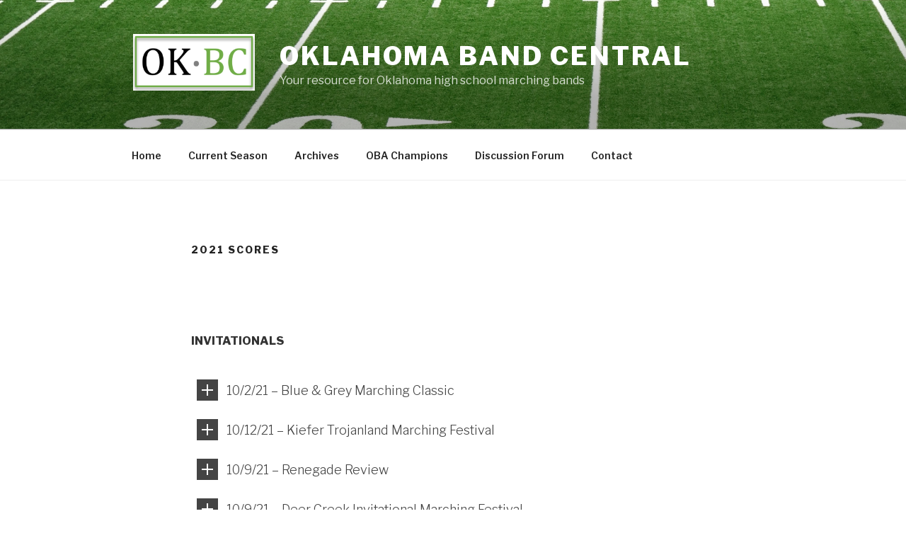

--- FILE ---
content_type: text/html; charset=UTF-8
request_url: https://www.ok-bc.com/2021-scores/
body_size: 38409
content:
<!DOCTYPE html>
<html lang="en-US" class="no-js no-svg">
<head>
<meta charset="UTF-8">
<meta name="viewport" content="width=device-width, initial-scale=1">
<link rel="profile" href="http://gmpg.org/xfn/11">

<script>(function(html){html.className = html.className.replace(/\bno-js\b/,'js')})(document.documentElement);</script>
<title>2021 Scores &#8211; Oklahoma Band Central</title>
<meta name='robots' content='max-image-preview:large' />
	<style>img:is([sizes="auto" i], [sizes^="auto," i]) { contain-intrinsic-size: 3000px 1500px }</style>
	<link rel='dns-prefetch' href='//www.ok-bc.com' />
<link rel='dns-prefetch' href='//fonts.googleapis.com' />
<link href='https://fonts.gstatic.com' crossorigin rel='preconnect' />
<link rel="alternate" type="application/rss+xml" title="Oklahoma Band Central &raquo; Feed" href="https://www.ok-bc.com/feed/" />
<link rel="alternate" type="application/rss+xml" title="Oklahoma Band Central &raquo; Comments Feed" href="https://www.ok-bc.com/comments/feed/" />
<script type="text/javascript">
/* <![CDATA[ */
window._wpemojiSettings = {"baseUrl":"https:\/\/s.w.org\/images\/core\/emoji\/16.0.1\/72x72\/","ext":".png","svgUrl":"https:\/\/s.w.org\/images\/core\/emoji\/16.0.1\/svg\/","svgExt":".svg","source":{"concatemoji":"https:\/\/www.ok-bc.com\/wp-includes\/js\/wp-emoji-release.min.js?ver=6.8.3"}};
/*! This file is auto-generated */
!function(s,n){var o,i,e;function c(e){try{var t={supportTests:e,timestamp:(new Date).valueOf()};sessionStorage.setItem(o,JSON.stringify(t))}catch(e){}}function p(e,t,n){e.clearRect(0,0,e.canvas.width,e.canvas.height),e.fillText(t,0,0);var t=new Uint32Array(e.getImageData(0,0,e.canvas.width,e.canvas.height).data),a=(e.clearRect(0,0,e.canvas.width,e.canvas.height),e.fillText(n,0,0),new Uint32Array(e.getImageData(0,0,e.canvas.width,e.canvas.height).data));return t.every(function(e,t){return e===a[t]})}function u(e,t){e.clearRect(0,0,e.canvas.width,e.canvas.height),e.fillText(t,0,0);for(var n=e.getImageData(16,16,1,1),a=0;a<n.data.length;a++)if(0!==n.data[a])return!1;return!0}function f(e,t,n,a){switch(t){case"flag":return n(e,"\ud83c\udff3\ufe0f\u200d\u26a7\ufe0f","\ud83c\udff3\ufe0f\u200b\u26a7\ufe0f")?!1:!n(e,"\ud83c\udde8\ud83c\uddf6","\ud83c\udde8\u200b\ud83c\uddf6")&&!n(e,"\ud83c\udff4\udb40\udc67\udb40\udc62\udb40\udc65\udb40\udc6e\udb40\udc67\udb40\udc7f","\ud83c\udff4\u200b\udb40\udc67\u200b\udb40\udc62\u200b\udb40\udc65\u200b\udb40\udc6e\u200b\udb40\udc67\u200b\udb40\udc7f");case"emoji":return!a(e,"\ud83e\udedf")}return!1}function g(e,t,n,a){var r="undefined"!=typeof WorkerGlobalScope&&self instanceof WorkerGlobalScope?new OffscreenCanvas(300,150):s.createElement("canvas"),o=r.getContext("2d",{willReadFrequently:!0}),i=(o.textBaseline="top",o.font="600 32px Arial",{});return e.forEach(function(e){i[e]=t(o,e,n,a)}),i}function t(e){var t=s.createElement("script");t.src=e,t.defer=!0,s.head.appendChild(t)}"undefined"!=typeof Promise&&(o="wpEmojiSettingsSupports",i=["flag","emoji"],n.supports={everything:!0,everythingExceptFlag:!0},e=new Promise(function(e){s.addEventListener("DOMContentLoaded",e,{once:!0})}),new Promise(function(t){var n=function(){try{var e=JSON.parse(sessionStorage.getItem(o));if("object"==typeof e&&"number"==typeof e.timestamp&&(new Date).valueOf()<e.timestamp+604800&&"object"==typeof e.supportTests)return e.supportTests}catch(e){}return null}();if(!n){if("undefined"!=typeof Worker&&"undefined"!=typeof OffscreenCanvas&&"undefined"!=typeof URL&&URL.createObjectURL&&"undefined"!=typeof Blob)try{var e="postMessage("+g.toString()+"("+[JSON.stringify(i),f.toString(),p.toString(),u.toString()].join(",")+"));",a=new Blob([e],{type:"text/javascript"}),r=new Worker(URL.createObjectURL(a),{name:"wpTestEmojiSupports"});return void(r.onmessage=function(e){c(n=e.data),r.terminate(),t(n)})}catch(e){}c(n=g(i,f,p,u))}t(n)}).then(function(e){for(var t in e)n.supports[t]=e[t],n.supports.everything=n.supports.everything&&n.supports[t],"flag"!==t&&(n.supports.everythingExceptFlag=n.supports.everythingExceptFlag&&n.supports[t]);n.supports.everythingExceptFlag=n.supports.everythingExceptFlag&&!n.supports.flag,n.DOMReady=!1,n.readyCallback=function(){n.DOMReady=!0}}).then(function(){return e}).then(function(){var e;n.supports.everything||(n.readyCallback(),(e=n.source||{}).concatemoji?t(e.concatemoji):e.wpemoji&&e.twemoji&&(t(e.twemoji),t(e.wpemoji)))}))}((window,document),window._wpemojiSettings);
/* ]]> */
</script>
<style id='wp-emoji-styles-inline-css' type='text/css'>

	img.wp-smiley, img.emoji {
		display: inline !important;
		border: none !important;
		box-shadow: none !important;
		height: 1em !important;
		width: 1em !important;
		margin: 0 0.07em !important;
		vertical-align: -0.1em !important;
		background: none !important;
		padding: 0 !important;
	}
</style>
<link rel='stylesheet' id='wp-block-library-css' href='https://www.ok-bc.com/wp-includes/css/dist/block-library/style.min.css?ver=6.8.3' type='text/css' media='all' />
<style id='wp-block-library-theme-inline-css' type='text/css'>
.wp-block-audio :where(figcaption){color:#555;font-size:13px;text-align:center}.is-dark-theme .wp-block-audio :where(figcaption){color:#ffffffa6}.wp-block-audio{margin:0 0 1em}.wp-block-code{border:1px solid #ccc;border-radius:4px;font-family:Menlo,Consolas,monaco,monospace;padding:.8em 1em}.wp-block-embed :where(figcaption){color:#555;font-size:13px;text-align:center}.is-dark-theme .wp-block-embed :where(figcaption){color:#ffffffa6}.wp-block-embed{margin:0 0 1em}.blocks-gallery-caption{color:#555;font-size:13px;text-align:center}.is-dark-theme .blocks-gallery-caption{color:#ffffffa6}:root :where(.wp-block-image figcaption){color:#555;font-size:13px;text-align:center}.is-dark-theme :root :where(.wp-block-image figcaption){color:#ffffffa6}.wp-block-image{margin:0 0 1em}.wp-block-pullquote{border-bottom:4px solid;border-top:4px solid;color:currentColor;margin-bottom:1.75em}.wp-block-pullquote cite,.wp-block-pullquote footer,.wp-block-pullquote__citation{color:currentColor;font-size:.8125em;font-style:normal;text-transform:uppercase}.wp-block-quote{border-left:.25em solid;margin:0 0 1.75em;padding-left:1em}.wp-block-quote cite,.wp-block-quote footer{color:currentColor;font-size:.8125em;font-style:normal;position:relative}.wp-block-quote:where(.has-text-align-right){border-left:none;border-right:.25em solid;padding-left:0;padding-right:1em}.wp-block-quote:where(.has-text-align-center){border:none;padding-left:0}.wp-block-quote.is-large,.wp-block-quote.is-style-large,.wp-block-quote:where(.is-style-plain){border:none}.wp-block-search .wp-block-search__label{font-weight:700}.wp-block-search__button{border:1px solid #ccc;padding:.375em .625em}:where(.wp-block-group.has-background){padding:1.25em 2.375em}.wp-block-separator.has-css-opacity{opacity:.4}.wp-block-separator{border:none;border-bottom:2px solid;margin-left:auto;margin-right:auto}.wp-block-separator.has-alpha-channel-opacity{opacity:1}.wp-block-separator:not(.is-style-wide):not(.is-style-dots){width:100px}.wp-block-separator.has-background:not(.is-style-dots){border-bottom:none;height:1px}.wp-block-separator.has-background:not(.is-style-wide):not(.is-style-dots){height:2px}.wp-block-table{margin:0 0 1em}.wp-block-table td,.wp-block-table th{word-break:normal}.wp-block-table :where(figcaption){color:#555;font-size:13px;text-align:center}.is-dark-theme .wp-block-table :where(figcaption){color:#ffffffa6}.wp-block-video :where(figcaption){color:#555;font-size:13px;text-align:center}.is-dark-theme .wp-block-video :where(figcaption){color:#ffffffa6}.wp-block-video{margin:0 0 1em}:root :where(.wp-block-template-part.has-background){margin-bottom:0;margin-top:0;padding:1.25em 2.375em}
</style>
<style id='classic-theme-styles-inline-css' type='text/css'>
/*! This file is auto-generated */
.wp-block-button__link{color:#fff;background-color:#32373c;border-radius:9999px;box-shadow:none;text-decoration:none;padding:calc(.667em + 2px) calc(1.333em + 2px);font-size:1.125em}.wp-block-file__button{background:#32373c;color:#fff;text-decoration:none}
</style>
<style id='global-styles-inline-css' type='text/css'>
:root{--wp--preset--aspect-ratio--square: 1;--wp--preset--aspect-ratio--4-3: 4/3;--wp--preset--aspect-ratio--3-4: 3/4;--wp--preset--aspect-ratio--3-2: 3/2;--wp--preset--aspect-ratio--2-3: 2/3;--wp--preset--aspect-ratio--16-9: 16/9;--wp--preset--aspect-ratio--9-16: 9/16;--wp--preset--color--black: #000000;--wp--preset--color--cyan-bluish-gray: #abb8c3;--wp--preset--color--white: #ffffff;--wp--preset--color--pale-pink: #f78da7;--wp--preset--color--vivid-red: #cf2e2e;--wp--preset--color--luminous-vivid-orange: #ff6900;--wp--preset--color--luminous-vivid-amber: #fcb900;--wp--preset--color--light-green-cyan: #7bdcb5;--wp--preset--color--vivid-green-cyan: #00d084;--wp--preset--color--pale-cyan-blue: #8ed1fc;--wp--preset--color--vivid-cyan-blue: #0693e3;--wp--preset--color--vivid-purple: #9b51e0;--wp--preset--gradient--vivid-cyan-blue-to-vivid-purple: linear-gradient(135deg,rgba(6,147,227,1) 0%,rgb(155,81,224) 100%);--wp--preset--gradient--light-green-cyan-to-vivid-green-cyan: linear-gradient(135deg,rgb(122,220,180) 0%,rgb(0,208,130) 100%);--wp--preset--gradient--luminous-vivid-amber-to-luminous-vivid-orange: linear-gradient(135deg,rgba(252,185,0,1) 0%,rgba(255,105,0,1) 100%);--wp--preset--gradient--luminous-vivid-orange-to-vivid-red: linear-gradient(135deg,rgba(255,105,0,1) 0%,rgb(207,46,46) 100%);--wp--preset--gradient--very-light-gray-to-cyan-bluish-gray: linear-gradient(135deg,rgb(238,238,238) 0%,rgb(169,184,195) 100%);--wp--preset--gradient--cool-to-warm-spectrum: linear-gradient(135deg,rgb(74,234,220) 0%,rgb(151,120,209) 20%,rgb(207,42,186) 40%,rgb(238,44,130) 60%,rgb(251,105,98) 80%,rgb(254,248,76) 100%);--wp--preset--gradient--blush-light-purple: linear-gradient(135deg,rgb(255,206,236) 0%,rgb(152,150,240) 100%);--wp--preset--gradient--blush-bordeaux: linear-gradient(135deg,rgb(254,205,165) 0%,rgb(254,45,45) 50%,rgb(107,0,62) 100%);--wp--preset--gradient--luminous-dusk: linear-gradient(135deg,rgb(255,203,112) 0%,rgb(199,81,192) 50%,rgb(65,88,208) 100%);--wp--preset--gradient--pale-ocean: linear-gradient(135deg,rgb(255,245,203) 0%,rgb(182,227,212) 50%,rgb(51,167,181) 100%);--wp--preset--gradient--electric-grass: linear-gradient(135deg,rgb(202,248,128) 0%,rgb(113,206,126) 100%);--wp--preset--gradient--midnight: linear-gradient(135deg,rgb(2,3,129) 0%,rgb(40,116,252) 100%);--wp--preset--font-size--small: 13px;--wp--preset--font-size--medium: 20px;--wp--preset--font-size--large: 36px;--wp--preset--font-size--x-large: 42px;--wp--preset--spacing--20: 0.44rem;--wp--preset--spacing--30: 0.67rem;--wp--preset--spacing--40: 1rem;--wp--preset--spacing--50: 1.5rem;--wp--preset--spacing--60: 2.25rem;--wp--preset--spacing--70: 3.38rem;--wp--preset--spacing--80: 5.06rem;--wp--preset--shadow--natural: 6px 6px 9px rgba(0, 0, 0, 0.2);--wp--preset--shadow--deep: 12px 12px 50px rgba(0, 0, 0, 0.4);--wp--preset--shadow--sharp: 6px 6px 0px rgba(0, 0, 0, 0.2);--wp--preset--shadow--outlined: 6px 6px 0px -3px rgba(255, 255, 255, 1), 6px 6px rgba(0, 0, 0, 1);--wp--preset--shadow--crisp: 6px 6px 0px rgba(0, 0, 0, 1);}:where(.is-layout-flex){gap: 0.5em;}:where(.is-layout-grid){gap: 0.5em;}body .is-layout-flex{display: flex;}.is-layout-flex{flex-wrap: wrap;align-items: center;}.is-layout-flex > :is(*, div){margin: 0;}body .is-layout-grid{display: grid;}.is-layout-grid > :is(*, div){margin: 0;}:where(.wp-block-columns.is-layout-flex){gap: 2em;}:where(.wp-block-columns.is-layout-grid){gap: 2em;}:where(.wp-block-post-template.is-layout-flex){gap: 1.25em;}:where(.wp-block-post-template.is-layout-grid){gap: 1.25em;}.has-black-color{color: var(--wp--preset--color--black) !important;}.has-cyan-bluish-gray-color{color: var(--wp--preset--color--cyan-bluish-gray) !important;}.has-white-color{color: var(--wp--preset--color--white) !important;}.has-pale-pink-color{color: var(--wp--preset--color--pale-pink) !important;}.has-vivid-red-color{color: var(--wp--preset--color--vivid-red) !important;}.has-luminous-vivid-orange-color{color: var(--wp--preset--color--luminous-vivid-orange) !important;}.has-luminous-vivid-amber-color{color: var(--wp--preset--color--luminous-vivid-amber) !important;}.has-light-green-cyan-color{color: var(--wp--preset--color--light-green-cyan) !important;}.has-vivid-green-cyan-color{color: var(--wp--preset--color--vivid-green-cyan) !important;}.has-pale-cyan-blue-color{color: var(--wp--preset--color--pale-cyan-blue) !important;}.has-vivid-cyan-blue-color{color: var(--wp--preset--color--vivid-cyan-blue) !important;}.has-vivid-purple-color{color: var(--wp--preset--color--vivid-purple) !important;}.has-black-background-color{background-color: var(--wp--preset--color--black) !important;}.has-cyan-bluish-gray-background-color{background-color: var(--wp--preset--color--cyan-bluish-gray) !important;}.has-white-background-color{background-color: var(--wp--preset--color--white) !important;}.has-pale-pink-background-color{background-color: var(--wp--preset--color--pale-pink) !important;}.has-vivid-red-background-color{background-color: var(--wp--preset--color--vivid-red) !important;}.has-luminous-vivid-orange-background-color{background-color: var(--wp--preset--color--luminous-vivid-orange) !important;}.has-luminous-vivid-amber-background-color{background-color: var(--wp--preset--color--luminous-vivid-amber) !important;}.has-light-green-cyan-background-color{background-color: var(--wp--preset--color--light-green-cyan) !important;}.has-vivid-green-cyan-background-color{background-color: var(--wp--preset--color--vivid-green-cyan) !important;}.has-pale-cyan-blue-background-color{background-color: var(--wp--preset--color--pale-cyan-blue) !important;}.has-vivid-cyan-blue-background-color{background-color: var(--wp--preset--color--vivid-cyan-blue) !important;}.has-vivid-purple-background-color{background-color: var(--wp--preset--color--vivid-purple) !important;}.has-black-border-color{border-color: var(--wp--preset--color--black) !important;}.has-cyan-bluish-gray-border-color{border-color: var(--wp--preset--color--cyan-bluish-gray) !important;}.has-white-border-color{border-color: var(--wp--preset--color--white) !important;}.has-pale-pink-border-color{border-color: var(--wp--preset--color--pale-pink) !important;}.has-vivid-red-border-color{border-color: var(--wp--preset--color--vivid-red) !important;}.has-luminous-vivid-orange-border-color{border-color: var(--wp--preset--color--luminous-vivid-orange) !important;}.has-luminous-vivid-amber-border-color{border-color: var(--wp--preset--color--luminous-vivid-amber) !important;}.has-light-green-cyan-border-color{border-color: var(--wp--preset--color--light-green-cyan) !important;}.has-vivid-green-cyan-border-color{border-color: var(--wp--preset--color--vivid-green-cyan) !important;}.has-pale-cyan-blue-border-color{border-color: var(--wp--preset--color--pale-cyan-blue) !important;}.has-vivid-cyan-blue-border-color{border-color: var(--wp--preset--color--vivid-cyan-blue) !important;}.has-vivid-purple-border-color{border-color: var(--wp--preset--color--vivid-purple) !important;}.has-vivid-cyan-blue-to-vivid-purple-gradient-background{background: var(--wp--preset--gradient--vivid-cyan-blue-to-vivid-purple) !important;}.has-light-green-cyan-to-vivid-green-cyan-gradient-background{background: var(--wp--preset--gradient--light-green-cyan-to-vivid-green-cyan) !important;}.has-luminous-vivid-amber-to-luminous-vivid-orange-gradient-background{background: var(--wp--preset--gradient--luminous-vivid-amber-to-luminous-vivid-orange) !important;}.has-luminous-vivid-orange-to-vivid-red-gradient-background{background: var(--wp--preset--gradient--luminous-vivid-orange-to-vivid-red) !important;}.has-very-light-gray-to-cyan-bluish-gray-gradient-background{background: var(--wp--preset--gradient--very-light-gray-to-cyan-bluish-gray) !important;}.has-cool-to-warm-spectrum-gradient-background{background: var(--wp--preset--gradient--cool-to-warm-spectrum) !important;}.has-blush-light-purple-gradient-background{background: var(--wp--preset--gradient--blush-light-purple) !important;}.has-blush-bordeaux-gradient-background{background: var(--wp--preset--gradient--blush-bordeaux) !important;}.has-luminous-dusk-gradient-background{background: var(--wp--preset--gradient--luminous-dusk) !important;}.has-pale-ocean-gradient-background{background: var(--wp--preset--gradient--pale-ocean) !important;}.has-electric-grass-gradient-background{background: var(--wp--preset--gradient--electric-grass) !important;}.has-midnight-gradient-background{background: var(--wp--preset--gradient--midnight) !important;}.has-small-font-size{font-size: var(--wp--preset--font-size--small) !important;}.has-medium-font-size{font-size: var(--wp--preset--font-size--medium) !important;}.has-large-font-size{font-size: var(--wp--preset--font-size--large) !important;}.has-x-large-font-size{font-size: var(--wp--preset--font-size--x-large) !important;}
:where(.wp-block-post-template.is-layout-flex){gap: 1.25em;}:where(.wp-block-post-template.is-layout-grid){gap: 1.25em;}
:where(.wp-block-columns.is-layout-flex){gap: 2em;}:where(.wp-block-columns.is-layout-grid){gap: 2em;}
:root :where(.wp-block-pullquote){font-size: 1.5em;line-height: 1.6;}
</style>
<link rel='stylesheet' id='twentyseventeen-fonts-css' href='https://fonts.googleapis.com/css?family=Libre+Franklin%3A300%2C300i%2C400%2C400i%2C600%2C600i%2C800%2C800i&#038;subset=latin%2Clatin-ext' type='text/css' media='all' />
<link rel='stylesheet' id='twentyseventeen-style-css' href='https://www.ok-bc.com/wp-content/themes/twentyseventeen/style.css?ver=6.8.3' type='text/css' media='all' />
<link rel='stylesheet' id='twentyseventeen-block-style-css' href='https://www.ok-bc.com/wp-content/themes/twentyseventeen/assets/css/blocks.css?ver=1.1' type='text/css' media='all' />
<!--[if lt IE 9]>
<link rel='stylesheet' id='twentyseventeen-ie8-css' href='https://www.ok-bc.com/wp-content/themes/twentyseventeen/assets/css/ie8.css?ver=1.0' type='text/css' media='all' />
<![endif]-->
<link rel='stylesheet' id='otw-shortcode-general_foundicons-css' href='https://www.ok-bc.com/wp-content/plugins/buttons-shortcode-and-widget/include/otw_components/otw_shortcode/css/general_foundicons.css?ver=6.8.3' type='text/css' media='all' />
<link rel='stylesheet' id='otw-shortcode-social_foundicons-css' href='https://www.ok-bc.com/wp-content/plugins/buttons-shortcode-and-widget/include/otw_components/otw_shortcode/css/social_foundicons.css?ver=6.8.3' type='text/css' media='all' />
<link rel='stylesheet' id='otw-shortcode-css' href='https://www.ok-bc.com/wp-content/plugins/buttons-shortcode-and-widget/include/otw_components/otw_shortcode/css/otw_shortcode.css?ver=6.8.3' type='text/css' media='all' />
<script type="text/javascript" src="https://www.ok-bc.com/wp-includes/js/jquery/jquery.min.js?ver=3.7.1" id="jquery-core-js"></script>
<script type="text/javascript" src="https://www.ok-bc.com/wp-includes/js/jquery/jquery-migrate.min.js?ver=3.4.1" id="jquery-migrate-js"></script>
<script type="text/javascript" src="https://www.ok-bc.com/wp-content/plugins/html5-responsive-faq/js/hrf-script.js?ver=6.8.3" id="html5-responsive-faq-js"></script>
<!--[if lt IE 9]>
<script type="text/javascript" src="https://www.ok-bc.com/wp-content/themes/twentyseventeen/assets/js/html5.js?ver=3.7.3" id="html5-js"></script>
<![endif]-->
<link rel="https://api.w.org/" href="https://www.ok-bc.com/wp-json/" /><link rel="alternate" title="JSON" type="application/json" href="https://www.ok-bc.com/wp-json/wp/v2/pages/1859" /><link rel="EditURI" type="application/rsd+xml" title="RSD" href="https://www.ok-bc.com/xmlrpc.php?rsd" />
<meta name="generator" content="WordPress 6.8.3" />
<link rel="canonical" href="https://www.ok-bc.com/2021-scores/" />
<link rel='shortlink' href='https://www.ok-bc.com/?p=1859' />
<link rel="alternate" title="oEmbed (JSON)" type="application/json+oembed" href="https://www.ok-bc.com/wp-json/oembed/1.0/embed?url=https%3A%2F%2Fwww.ok-bc.com%2F2021-scores%2F" />
<link rel="alternate" title="oEmbed (XML)" type="text/xml+oembed" href="https://www.ok-bc.com/wp-json/oembed/1.0/embed?url=https%3A%2F%2Fwww.ok-bc.com%2F2021-scores%2F&#038;format=xml" />
<link rel="icon" href="https://www.ok-bc.com/wp-content/uploads/2018/08/okbc80.jpg" sizes="32x32" />
<link rel="icon" href="https://www.ok-bc.com/wp-content/uploads/2018/08/okbc80.jpg" sizes="192x192" />
<link rel="apple-touch-icon" href="https://www.ok-bc.com/wp-content/uploads/2018/08/okbc80.jpg" />
<meta name="msapplication-TileImage" content="https://www.ok-bc.com/wp-content/uploads/2018/08/okbc80.jpg" />
</head>

<body class="wp-singular page-template-default page page-id-1859 wp-custom-logo wp-embed-responsive wp-theme-twentyseventeen has-header-image page-one-column colors-light">
<div id="page" class="site">
	<a class="skip-link screen-reader-text" href="#content">Skip to content</a>

	<header id="masthead" class="site-header" role="banner">

		<div class="custom-header">

		<div class="custom-header-media">
			<div id="wp-custom-header" class="wp-custom-header"><img src="https://www.ok-bc.com/wp-content/uploads/2018/08/cropped-football-field-stripes.jpg" width="2000" height="1200" alt="" srcset="https://www.ok-bc.com/wp-content/uploads/2018/08/cropped-football-field-stripes.jpg 2000w, https://www.ok-bc.com/wp-content/uploads/2018/08/cropped-football-field-stripes-300x180.jpg 300w, https://www.ok-bc.com/wp-content/uploads/2018/08/cropped-football-field-stripes-768x461.jpg 768w, https://www.ok-bc.com/wp-content/uploads/2018/08/cropped-football-field-stripes-1024x614.jpg 1024w" sizes="100vw" decoding="async" fetchpriority="high" /></div>		</div>

	<div class="site-branding">
	<div class="wrap">

		<a href="https://www.ok-bc.com/" class="custom-logo-link" rel="home"><img width="538" height="250" src="https://www.ok-bc.com/wp-content/uploads/2018/08/cropped-logo2-3.png" class="custom-logo" alt="Oklahoma Band Central" decoding="async" srcset="https://www.ok-bc.com/wp-content/uploads/2018/08/cropped-logo2-3.png 538w, https://www.ok-bc.com/wp-content/uploads/2018/08/cropped-logo2-3-300x139.png 300w" sizes="100vw" /></a>
		<div class="site-branding-text">
							<p class="site-title"><a href="https://www.ok-bc.com/" rel="home">Oklahoma Band Central</a></p>
			
							<p class="site-description">Your resource for Oklahoma high school marching bands</p>
					</div><!-- .site-branding-text -->

		
	</div><!-- .wrap -->
</div><!-- .site-branding -->

</div><!-- .custom-header -->

					<div class="navigation-top">
				<div class="wrap">
					<nav id="site-navigation" class="main-navigation" role="navigation" aria-label="Top Menu">
	<button class="menu-toggle" aria-controls="top-menu" aria-expanded="false">
		<svg class="icon icon-bars" aria-hidden="true" role="img"> <use href="#icon-bars" xlink:href="#icon-bars"></use> </svg><svg class="icon icon-close" aria-hidden="true" role="img"> <use href="#icon-close" xlink:href="#icon-close"></use> </svg>Menu	</button>

	<div class="menu-top-menu-container"><ul id="top-menu" class="menu"><li id="menu-item-24" class="menu-item menu-item-type-custom menu-item-object-custom menu-item-home menu-item-24"><a href="https://www.ok-bc.com/">Home</a></li>
<li id="menu-item-1558" class="menu-item menu-item-type-post_type menu-item-object-page menu-item-1558"><a href="https://www.ok-bc.com/current-season/">Current Season</a></li>
<li id="menu-item-26" class="menu-item menu-item-type-post_type menu-item-object-page menu-item-26"><a href="https://www.ok-bc.com/archives/">Archives</a></li>
<li id="menu-item-179" class="menu-item menu-item-type-post_type menu-item-object-page menu-item-179"><a href="https://www.ok-bc.com/oba-champions/">OBA Champions</a></li>
<li id="menu-item-60" class="menu-item menu-item-type-post_type menu-item-object-page menu-item-60"><a href="https://www.ok-bc.com/forum/">Discussion Forum</a></li>
<li id="menu-item-27" class="menu-item menu-item-type-post_type menu-item-object-page menu-item-27"><a href="https://www.ok-bc.com/contact/">Contact</a></li>
</ul></div>
	</nav><!-- #site-navigation -->
				</div><!-- .wrap -->
			</div><!-- .navigation-top -->
		
	</header><!-- #masthead -->

	
	<div class="site-content-contain">
		<div id="content" class="site-content">

<div class="wrap">
	<div id="primary" class="content-area">
		<main id="main" class="site-main" role="main">

			
<article id="post-1859" class="post-1859 page type-page status-publish hentry">
	<header class="entry-header">
		<h1 class="entry-title">2021 Scores</h1>			</header><!-- .entry-header -->
	<div class="entry-content">
		
<p></p>
<p><strong>INVITATIONALS</strong></p>
<p> <div class="hrf-faq-list"><article class="hrf-entry" id="hrf-entry-1908">
                      <h3 class="hrf-title close-faq" data-content-id="hrf-content-1908"><span></span>10/2/21 &#8211; Blue &#038; Grey Marching Classic</h3>
                     <div class="hrf-content" id="hrf-content-1908"><a href="https://www.ok-bc.com/wp-content/uploads/2021/10/Glenpool-2021.jpg" class="medium otw-green square otw-button" target="_blank">Recaps</a>
<table style="width: 100%; border-collapse: collapse; border-style: solid; border-color: #000000;" border="1">
<tbody>
<tr>
<td style="width: 99.9999%; text-align: center; border-style: solid; border-color: #000000;" colspan="3"><strong>CLASS 3A BLUE</strong></td>
</tr>
<tr>
<td style="width: 14.9617%; text-align: center; border-style: solid; border-color: #000000;">1.</td>
<td style="width: 66.1099%; border-style: solid; border-color: #000000;">Adair</td>
<td style="width: 18.9283%; text-align: center; border-style: solid; border-color: #000000;">340</td>
</tr>
<tr>
<td style="width: 14.9617%; text-align: center; border-style: solid; border-color: #000000;">2.</td>
<td style="width: 66.1099%; border-style: solid; border-color: #000000;">Sperry</td>
<td style="width: 18.9283%; text-align: center; border-style: solid; border-color: #000000;">305</td>
</tr>
<tr>
<td style="width: 14.9617%; text-align: center; border-style: solid; border-color: #000000;">3.</td>
<td style="width: 66.1099%; border-style: solid; border-color: #000000;">Kellyville</td>
<td style="width: 18.9283%; text-align: center; border-style: solid; border-color: #000000;">243</td>
</tr>
<tr>
<td style="width: 14.9617%; text-align: center; border-style: solid; border-color: #000000;">4.</td>
<td style="width: 66.1099%; border-style: solid; border-color: #000000;">Nowata</td>
<td style="width: 18.9283%; text-align: center; border-style: solid; border-color: #000000;">239</td>
</tr>
<tr>
<td style="width: 14.9617%; text-align: center; border-style: solid; border-color: #000000;">5.</td>
<td style="width: 66.1099%; border-style: solid; border-color: #000000;">Warner</td>
<td style="width: 18.9283%; text-align: center; border-style: solid; border-color: #000000;">201</td>
</tr>
<tr>
<td style="width: 14.9617%; text-align: center; border-style: solid; border-color: #000000;" colspan="3"><strong>CLASS 3A GREY</strong></td>
</tr>
<tr>
<td style="width: 14.9617%; text-align: center; border-style: solid; border-color: #000000;">1.</td>
<td style="width: 66.1099%; border-style: solid; border-color: #000000;">Checotah</td>
<td style="width: 18.9283%; text-align: center; border-style: solid; border-color: #000000;">351</td>
</tr>
<tr>
<td style="width: 14.9617%; text-align: center; border-style: solid; border-color: #000000;">2.</td>
<td style="width: 66.1099%; border-style: solid; border-color: #000000;">Eufaula</td>
<td style="width: 18.9283%; text-align: center; border-style: solid; border-color: #000000;">296</td>
</tr>
<tr>
<td style="width: 14.9617%; text-align: center; border-style: solid; border-color: #000000;">3.</td>
<td style="width: 66.1099%; border-style: solid; border-color: #000000;">Hartshorne</td>
<td style="width: 18.9283%; text-align: center; border-style: solid; border-color: #000000;">164</td>
</tr>
<tr>
<td style="width: 14.9617%; text-align: center; border-style: solid; border-color: #000000;" colspan="3"><strong>CLASS 3A WARRIOR</strong></td>
</tr>
<tr>
<td style="width: 14.9617%; text-align: center; border-style: solid; border-color: #000000;">1.</td>
<td style="width: 66.1099%; border-style: solid; border-color: #000000;">Oklahoma Union</td>
<td style="width: 18.9283%; text-align: center; border-style: solid; border-color: #000000;">297</td>
</tr>
<tr>
<td style="width: 14.9617%; text-align: center; border-style: solid; border-color: #000000;">2.</td>
<td style="width: 66.1099%; border-style: solid; border-color: #000000;">Pocola</td>
<td style="width: 18.9283%; text-align: center; border-style: solid; border-color: #000000;">258</td>
</tr>
<tr>
<td style="width: 14.9617%; text-align: center; border-style: solid; border-color: #000000;">3.</td>
<td style="width: 66.1099%; border-style: solid; border-color: #000000;">Haskell</td>
<td style="width: 18.9283%; text-align: center; border-style: solid; border-color: #000000;">228</td>
</tr>
<tr>
<td style="width: 14.9617%; text-align: center; border-style: solid; border-color: #000000;">4.</td>
<td style="width: 66.1099%; border-style: solid; border-color: #000000;">Quinton</td>
<td style="width: 18.9283%; text-align: center; border-style: solid; border-color: #000000;">159</td>
</tr>
<tr>
<td style="width: 14.9617%; text-align: center; border-style: solid; border-color: #000000;" colspan="3"><strong>CLASS 4A BLUE</strong></td>
</tr>
<tr>
<td style="width: 14.9617%; text-align: center; border-style: solid; border-color: #000000;">1.</td>
<td style="width: 66.1099%; border-style: solid; border-color: #000000;">Dewey</td>
<td style="width: 18.9283%; text-align: center; border-style: solid; border-color: #000000;">260</td>
</tr>
<tr>
<td style="width: 14.9617%; text-align: center; border-style: solid; border-color: #000000;">2.</td>
<td style="width: 66.1099%; border-style: solid; border-color: #000000;">Locust Grove</td>
<td style="width: 18.9283%; text-align: center; border-style: solid; border-color: #000000;">182</td>
</tr>
<tr>
<td style="width: 14.9617%; text-align: center; border-style: solid; border-color: #000000;">3.</td>
<td style="width: 66.1099%; border-style: solid; border-color: #000000;">Jay</td>
<td style="width: 18.9283%; text-align: center; border-style: solid; border-color: #000000;">174</td>
</tr>
<tr>
<td style="width: 14.9617%; text-align: center; border-style: solid; border-color: #000000;">4.</td>
<td style="width: 66.1099%; border-style: solid; border-color: #000000;">Inola</td>
<td style="width: 18.9283%; text-align: center; border-style: solid; border-color: #000000;">169</td>
</tr>
<tr>
<td style="width: 14.9617%; text-align: center; border-style: solid; border-color: #000000;" colspan="3"><strong>CLASS 4A GREY</strong></td>
</tr>
<tr>
<td style="width: 14.9617%; text-align: center; border-style: solid; border-color: #000000;">1.</td>
<td style="width: 66.1099%; border-style: solid; border-color: #000000;">Cushing</td>
<td style="width: 18.9283%; text-align: center; border-style: solid; border-color: #000000;">345</td>
</tr>
<tr>
<td style="width: 14.9617%; text-align: center; border-style: solid; border-color: #000000;">2.</td>
<td style="width: 66.1099%; border-style: solid; border-color: #000000;">Poteau</td>
<td style="width: 18.9283%; text-align: center; border-style: solid; border-color: #000000;">322</td>
</tr>
<tr>
<td style="width: 14.9617%; text-align: center; border-style: solid; border-color: #000000;">3.</td>
<td style="width: 66.1099%; border-style: solid; border-color: #000000;">Mannford</td>
<td style="width: 18.9283%; text-align: center; border-style: solid; border-color: #000000;">300</td>
</tr>
<tr>
<td style="width: 14.9617%; text-align: center; border-style: solid; border-color: #000000;">4.</td>
<td style="width: 66.1099%; border-style: solid; border-color: #000000;">Bristow</td>
<td style="width: 18.9283%; text-align: center; border-style: solid; border-color: #000000;">267</td>
</tr>
</tbody>
</table></div>
                  </article><article class="hrf-entry" id="hrf-entry-2025">
                      <h3 class="hrf-title close-faq" data-content-id="hrf-content-2025"><span></span>10/12/21 &#8211; Kiefer Trojanland Marching Festival</h3>
                     <div class="hrf-content" id="hrf-content-2025"><table style="border-collapse: collapse; width: 100%;" border="1">
<tbody>
<tr>
<td style="width: 21.7241%; border-style: solid; border-color: #000000; text-align: center;" colspan="2"><strong>RESULTS</strong></td>
</tr>
<tr>
<td style="width: 21.7241%; border-style: solid; border-color: #000000; text-align: center;">III</td>
<td style="width: 78.2759%; border-style: solid; border-color: #000000;">Drumright</td>
</tr>
<tr>
<td style="width: 21.7241%; border-style: solid; border-color: #000000; text-align: center;">I</td>
<td style="width: 78.2759%; border-style: solid; border-color: #000000;">Kellyville</td>
</tr>
<tr>
<td style="width: 21.7241%; border-style: solid; border-color: #000000; text-align: center;">I</td>
<td style="width: 78.2759%; border-style: solid; border-color: #000000;">Beggs</td>
</tr>
<tr>
<td style="width: 21.7241%; border-style: solid; border-color: #000000; text-align: center;">II</td>
<td style="width: 78.2759%; border-style: solid; border-color: #000000;">Nowata</td>
</tr>
<tr>
<td style="width: 21.7241%; border-style: solid; border-color: #000000; text-align: center;">I</td>
<td style="width: 78.2759%; border-style: solid; border-color: #000000;">Glenpool</td>
</tr>
<tr>
<td style="width: 21.7241%; border-style: solid; border-color: #000000; text-align: center;">II</td>
<td style="width: 78.2759%; border-style: solid; border-color: #000000;">Canadian</td>
</tr>
<tr>
<td style="width: 21.7241%; border-style: solid; border-color: #000000; text-align: center;">II</td>
<td style="width: 78.2759%; border-style: solid; border-color: #000000;">Sequoyah (Tahlequah)</td>
</tr>
<tr>
<td style="width: 21.7241%; border-style: solid; border-color: #000000; text-align: center;">I</td>
<td style="width: 78.2759%; border-style: solid; border-color: #000000;">Sperry</td>
</tr>
<tr>
<td style="width: 21.7241%; border-style: solid; border-color: #000000; text-align: center;">II</td>
<td style="width: 78.2759%; border-style: solid; border-color: #000000;">Salina</td>
</tr>
<tr>
<td style="width: 21.7241%; border-style: solid; border-color: #000000; text-align: center;">II</td>
<td style="width: 78.2759%; border-style: solid; border-color: #000000;">Locust Grove</td>
</tr>
<tr>
<td style="width: 21.7241%; border-style: solid; border-color: #000000; text-align: center;">II</td>
<td style="width: 78.2759%; border-style: solid; border-color: #000000;">Panama</td>
</tr>
<tr>
<td style="width: 21.7241%; border-style: solid; border-color: #000000; text-align: center;">II</td>
<td style="width: 78.2759%; border-style: solid; border-color: #000000;">Pawnee</td>
</tr>
</tbody>
</table>
</div>
                  </article><article class="hrf-entry" id="hrf-entry-1969">
                      <h3 class="hrf-title close-faq" data-content-id="hrf-content-1969"><span></span>10/9/21 &#8211; Renegade Review</h3>
                     <div class="hrf-content" id="hrf-content-1969"><p><a href="https://www.ok-bc.com/wp-content/uploads/2021/10/RR-Prelims-2021.pdf" class="medium otw-green square otw-button" target="_blank">Prelims Recaps</a>     <a href="https://www.ok-bc.com/wp-content/uploads/2021/10/RR-Finals-2021.pdf" class="medium otw-green square otw-button" target="_blank">Finals Recaps</a></p>
<table style="width: 100%; border-collapse: collapse; border-style: solid; border-color: #000000;" border="1">
<tbody>
<tr>
<td style="width: 99.9999%; text-align: center; border-style: solid; border-color: #000000;" colspan="3"><strong>CLASS AA</strong></td>
</tr>
<tr>
<td style="width: 14.9617%; text-align: center; border-style: solid; border-color: #000000;">1.</td>
<td style="width: 66.1099%; border-style: solid; border-color: #000000;">Choctaw</td>
<td style="width: 18.9283%; text-align: center; border-style: solid; border-color: #000000;">80.35</td>
</tr>
<tr>
<td style="width: 14.9617%; text-align: center; border-style: solid; border-color: #000000;">2.</td>
<td style="width: 66.1099%; border-style: solid; border-color: #000000;">Stillwater</td>
<td style="width: 18.9283%; text-align: center; border-style: solid; border-color: #000000;">74.50</td>
</tr>
<tr>
<td style="width: 14.9617%; text-align: center; border-style: solid; border-color: #000000;">3.</td>
<td style="width: 66.1099%; border-style: solid; border-color: #000000;">Coweta</td>
<td style="width: 18.9283%; text-align: center; border-style: solid; border-color: #000000;">72.50</td>
</tr>
<tr>
<td style="width: 14.9617%; text-align: center; border-style: solid; border-color: #000000;">4.</td>
<td style="width: 66.1099%; border-style: solid; border-color: #000000;">McAlester</td>
<td style="width: 18.9283%; text-align: center; border-style: solid; border-color: #000000;">68.60</td>
</tr>
<tr>
<td style="width: 14.9617%; text-align: center; border-style: solid; border-color: #000000;">5.</td>
<td style="width: 66.1099%; border-style: solid; border-color: #000000;">Tahlequah</td>
<td style="width: 18.9283%; text-align: center; border-style: solid; border-color: #000000;">67.30</td>
</tr>
<tr>
<td style="width: 14.9617%; text-align: center; border-style: solid; border-color: #000000;">6.</td>
<td style="width: 66.1099%; border-style: solid; border-color: #000000;">Durant</td>
<td style="width: 18.9283%; text-align: center; border-style: solid; border-color: #000000;">63.00</td>
</tr>
<tr>
<td style="width: 14.9617%; text-align: center; border-style: solid; border-color: #000000;">7.</td>
<td style="width: 66.1099%; border-style: solid; border-color: #000000;">Tulsa Memorial</td>
<td style="width: 18.9283%; text-align: center; border-style: solid; border-color: #000000;">54.00</td>
</tr>
<tr>
<td style="width: 14.9617%; text-align: center; border-style: solid; border-color: #000000;" colspan="3"><strong>CLASS AAA</strong></td>
</tr>
<tr>
<td style="width: 14.9617%; text-align: center; border-style: solid; border-color: #000000;">1.</td>
<td style="width: 66.1099%; border-style: solid; border-color: #000000;">Bixby</td>
<td style="width: 18.9283%; text-align: center; border-style: solid; border-color: #000000;">79.90</td>
</tr>
<tr>
<td style="width: 14.9617%; text-align: center; border-style: solid; border-color: #000000;">2.</td>
<td style="width: 66.1099%; border-style: solid; border-color: #000000;">Lafayette (MO)</td>
<td style="width: 18.9283%; text-align: center; border-style: solid; border-color: #000000;">69.15</td>
</tr>
<tr>
<td style="width: 14.9617%; text-align: center; border-style: solid; border-color: #000000;" colspan="3"><strong>CLASS AAAA</strong></td>
</tr>
<tr>
<td style="width: 14.9617%; text-align: center; border-style: solid; border-color: #000000;">1.</td>
<td style="width: 66.1099%; border-style: solid; border-color: #000000;">Bentonville (AR)</td>
<td style="width: 18.9283%; text-align: center; border-style: solid; border-color: #000000;">84.65</td>
</tr>
<tr>
<td style="width: 14.9617%; text-align: center; border-style: solid; border-color: #000000;">2.</td>
<td style="width: 66.1099%; border-style: solid; border-color: #000000;">Owasso</td>
<td style="width: 18.9283%; text-align: center; border-style: solid; border-color: #000000;">83.65</td>
</tr>
<tr>
<td style="width: 14.9617%; text-align: center; border-style: solid; border-color: #000000;">3.</td>
<td style="width: 66.1099%; border-style: solid; border-color: #000000;">Yukon</td>
<td style="width: 18.9283%; text-align: center; border-style: solid; border-color: #000000;">76.95</td>
</tr>
<tr>
<td style="width: 14.9617%; text-align: center; border-style: solid; border-color: #000000;" colspan="3"></td>
</tr>
<tr>
<td style="text-align: center; border-style: solid; border-color: #000000;" colspan="3"><strong>FINALS</strong></td>
</tr>
<tr>
<td style="width: 14.9617%; text-align: center; border-style: solid; border-color: #000000;">1.</td>
<td style="width: 66.1099%; border-style: solid; border-color: #000000;">Bentonville (AR)</td>
<td style="width: 18.9283%; text-align: center; border-style: solid; border-color: #000000;">85.10</td>
</tr>
<tr>
<td style="width: 14.9617%; text-align: center; border-style: solid; border-color: #000000;">2.</td>
<td style="width: 66.1099%; border-style: solid; border-color: #000000;">Owasso</td>
<td style="width: 18.9283%; text-align: center; border-style: solid; border-color: #000000;">84.35</td>
</tr>
<tr>
<td style="width: 14.9617%; text-align: center; border-style: solid; border-color: #000000;">3.</td>
<td style="width: 66.1099%; border-style: solid; border-color: #000000;">Bixby</td>
<td style="width: 18.9283%; text-align: center; border-style: solid; border-color: #000000;">81.15</td>
</tr>
<tr>
<td style="width: 14.9617%; text-align: center; border-style: solid; border-color: #000000;">4.</td>
<td style="width: 66.1099%; border-style: solid; border-color: #000000;">Choctaw</td>
<td style="width: 18.9283%; text-align: center; border-style: solid; border-color: #000000;">78.80</td>
</tr>
<tr>
<td style="width: 14.9617%; text-align: center; border-style: solid; border-color: #000000;">5.</td>
<td style="width: 66.1099%; border-style: solid; border-color: #000000;">Yukon</td>
<td style="width: 18.9283%; text-align: center; border-style: solid; border-color: #000000;">76.30</td>
</tr>
<tr>
<td style="width: 14.9617%; text-align: center; border-style: solid; border-color: #000000;">6.</td>
<td style="width: 66.1099%; border-style: solid; border-color: #000000;">Stillwater</td>
<td style="width: 18.9283%; text-align: center; border-style: solid; border-color: #000000;">74.40</td>
</tr>
<tr>
<td style="width: 14.9617%; text-align: center; border-style: solid; border-color: #000000;">7.</td>
<td style="width: 66.1099%; border-style: solid; border-color: #000000;">Coweta</td>
<td style="width: 18.9283%; text-align: center; border-style: solid; border-color: #000000;">71.85</td>
</tr>
<tr>
<td style="width: 14.9617%; text-align: center; border-style: solid; border-color: #000000;">8.</td>
<td style="width: 66.1099%; border-style: solid; border-color: #000000;">Lafayette (MO)</td>
<td style="width: 18.9283%; text-align: center; border-style: solid; border-color: #000000;">68.75</td>
</tr>
<tr>
<td style="width: 14.9617%; text-align: center; border-style: solid; border-color: #000000;">9.</td>
<td style="width: 66.1099%; border-style: solid; border-color: #000000;">McAlester</td>
<td style="width: 18.9283%; text-align: center; border-style: solid; border-color: #000000;">68.15</td>
</tr>
<tr>
<td style="width: 14.9617%; text-align: center; border-style: solid; border-color: #000000;">10.</td>
<td style="width: 66.1099%; border-style: solid; border-color: #000000;">Tahlequah</td>
<td style="width: 18.9283%; text-align: center; border-style: solid; border-color: #000000;">67.10</td>
</tr>
<tr>
<td style="width: 14.9617%; text-align: center; border-style: solid; border-color: #000000;">11.</td>
<td style="width: 66.1099%; border-style: solid; border-color: #000000;">Durant</td>
<td style="width: 18.9283%; text-align: center; border-style: solid; border-color: #000000;">63.45</td>
</tr>
<tr>
<td style="width: 14.9617%; text-align: center; border-style: solid; border-color: #000000;">12.</td>
<td style="width: 66.1099%; border-style: solid; border-color: #000000;">Tulsa Memorial</td>
<td style="width: 18.9283%; text-align: center; border-style: solid; border-color: #000000;">58.20</td>
</tr>
<tr>
<td style="border-style: solid; border-color: #000000; text-align: left;" colspan="3">OUTSTANDING MUSIC &#8211; Owasso</td>
</tr>
<tr>
<td style="border-style: solid; border-color: #000000; text-align: left;" colspan="3">OUTSTANDING VISUAL &#8211; Bentonville (AR)</td>
</tr>
<tr>
<td style="width: 14.9617%; border-style: solid; border-color: #000000; text-align: left;" colspan="3">OUTSTANDING GENERAL EFFECT &#8211; Bentonville (AR)</td>
</tr>
</tbody>
</table>
</div>
                  </article><article class="hrf-entry" id="hrf-entry-1966">
                      <h3 class="hrf-title close-faq" data-content-id="hrf-content-1966"><span></span>10/9/21 &#8211; Deer Creek Invitational Marching Festival</h3>
                     <div class="hrf-content" id="hrf-content-1966"><table style="width: 100%; border-collapse: collapse; border-style: solid; border-color: #000000;" border="1">
<tbody>
<tr>
<td style="width: 100%; text-align: center; border-style: solid; border-color: #000000;" colspan="3"><strong>CLASS AA</strong></td>
</tr>
<tr>
<td style="text-align: center; border-style: solid; border-color: #000000; width: 15%;">1.</td>
<td style="border-style: solid; border-color: #000000; width: 66.0345%; text-align: left;">Piedmont</td>
<td style="text-align: center; border-style: solid; border-color: #000000; width: 18.9655%;"></td>
</tr>
<tr>
<td style="text-align: center; border-style: solid; border-color: #000000; width: 15%;">2.</td>
<td style="border-style: solid; border-color: #000000; width: 66.0345%; text-align: left;">Putnam City</td>
<td style="text-align: center; border-style: solid; border-color: #000000; width: 18.9655%;"></td>
</tr>
<tr>
<td style="width: 100%; text-align: center; border-style: solid; border-color: #000000;" colspan="3"><strong>CLASS AAA</strong></td>
</tr>
<tr>
<td style="text-align: center; border-style: solid; border-color: #000000; width: 15%;">1.</td>
<td style="border-style: solid; border-color: #000000; width: 66.0345%; text-align: left;">Putnam City West</td>
<td style="text-align: center; border-style: solid; border-color: #000000; width: 18.9655%;"></td>
</tr>
<tr>
<td style="text-align: center; border-style: solid; border-color: #000000; width: 15%;">2.</td>
<td style="border-style: solid; border-color: #000000; width: 66.0345%; text-align: left;">Putnam City North</td>
<td style="text-align: center; border-style: solid; border-color: #000000; width: 18.9655%;"></td>
</tr>
<tr>
<td style="width: 100%; text-align: center; border-style: solid; border-color: #000000;" colspan="3"><strong>CLASS AAAA</strong></td>
</tr>
<tr>
<td style="text-align: center; border-style: solid; border-color: #000000; width: 15%;">1.</td>
<td style="border-style: solid; border-color: #000000; width: 66.0345%; text-align: left;">Mustang</td>
<td style="text-align: center; border-style: solid; border-color: #000000; width: 18.9655%;"></td>
</tr>
<tr>
<td style="text-align: center; border-style: solid; border-color: #000000; width: 15%;">2.</td>
<td style="border-style: solid; border-color: #000000; width: 66.0345%; text-align: left;">Edmond Santa Fe</td>
<td style="text-align: center; border-style: solid; border-color: #000000; width: 18.9655%;"></td>
</tr>
<tr>
<td style="text-align: center; border-style: solid; border-color: #000000; width: 15%;">3.</td>
<td style="border-style: solid; border-color: #000000; width: 66.0345%; text-align: left;">Westmoore</td>
<td style="text-align: center; border-style: solid; border-color: #000000; width: 18.9655%;"></td>
</tr>
<tr>
<td style="border-style: solid; border-color: #000000; width: 100%; text-align: left;" colspan="3">OUTSTANDING PERCUSSION &#8211; Mustang</td>
</tr>
<tr>
<td style="border-style: solid; border-color: #000000; text-align: left;" colspan="3">OUTSTANDING COLOR GUARD &#8211; Edmond Santa Fe</td>
</tr>
<tr>
<td style="text-align: center; border-style: solid; border-color: #000000;" colspan="3"></td>
</tr>
<tr>
<td style="text-align: center; border-style: solid; border-color: #000000;" colspan="3"><strong>FINALS</strong></td>
</tr>
<tr>
<td style="width: 15%; text-align: center; border-style: solid; border-color: #000000;">1.</td>
<td style="width: 66.0345%; border-style: solid; border-color: #000000;">Mustang</td>
<td style="width: 18.9655%; text-align: center; border-style: solid; border-color: #000000;">86.30</td>
</tr>
<tr>
<td style="width: 15%; text-align: center; border-style: solid; border-color: #000000;">2.</td>
<td style="width: 66.0345%; border-style: solid; border-color: #000000;">Edmond Santa Fe</td>
<td style="width: 18.9655%; text-align: center; border-style: solid; border-color: #000000;">84.60</td>
</tr>
<tr>
<td style="width: 15%; text-align: center; border-style: solid; border-color: #000000;">3.</td>
<td style="width: 66.0345%; border-style: solid; border-color: #000000;">Piedmont</td>
<td style="width: 18.9655%; text-align: center; border-style: solid; border-color: #000000;">77.40</td>
</tr>
<tr>
<td style="width: 15%; text-align: center; border-style: solid; border-color: #000000;">4.</td>
<td style="width: 66.0345%; border-style: solid; border-color: #000000;">Westmoore</td>
<td style="width: 18.9655%; text-align: center; border-style: solid; border-color: #000000;">70.55</td>
</tr>
<tr>
<td style="width: 15%; text-align: center; border-style: solid; border-color: #000000;">5.</td>
<td style="width: 66.0345%; border-style: solid; border-color: #000000;">Putnam City North</td>
<td style="width: 18.9655%; text-align: center; border-style: solid; border-color: #000000;">62.45</td>
</tr>
<tr>
<td style="width: 15%; text-align: center; border-style: solid; border-color: #000000;">6.</td>
<td style="width: 66.0345%; border-style: solid; border-color: #000000;">Putnam City West</td>
<td style="width: 18.9655%; text-align: center; border-style: solid; border-color: #000000;">60.55</td>
</tr>
<tr>
<td style="width: 15%; text-align: center; border-style: solid; border-color: #000000;">7.</td>
<td style="width: 66.0345%; border-style: solid; border-color: #000000;">Putnam City</td>
<td style="width: 18.9655%; text-align: center; border-style: solid; border-color: #000000;">52.05</td>
</tr>
<tr>
<td style="border-style: solid; border-color: #000000; text-align: left; width: 100%;" colspan="3">OUTSTANDING MUSIC &#8211; Edmond Santa Fe</td>
</tr>
<tr>
<td style="border-style: solid; border-color: #000000; text-align: left; width: 100%;" colspan="3">OUTSTANDING VISUAL &#8211; Mustang</td>
</tr>
<tr>
<td style="width: 100%; border-style: solid; border-color: #000000; text-align: left;" colspan="3">OUTSTANDING GENERAL EFFECT &#8211; Mustang</td>
</tr>
</tbody>
</table>
</div>
                  </article><article class="hrf-entry" id="hrf-entry-1916">
                      <h3 class="hrf-title close-faq" data-content-id="hrf-content-1916"><span></span>10/9/21 &#8211; Blue &#038; Gold Marching Classic</h3>
                     <div class="hrf-content" id="hrf-content-1916"><table style="width: 100%; border-collapse: collapse; border-style: solid; border-color: #000000;" border="1">
<tbody>
<tr>
<td style="width: 99.9999%; text-align: center; border-style: solid; border-color: #000000;" colspan="3"><strong>FINALS</strong></td>
</tr>
<tr>
<td style="width: 14.9617%; text-align: center; border-style: solid; border-color: #000000;">1.</td>
<td style="width: 66.1099%; border-style: solid; border-color: #000000;">Pauls Valley</td>
<td style="width: 18.9283%; text-align: center; border-style: solid; border-color: #000000;">174.00</td>
</tr>
<tr>
<td style="width: 14.9617%; text-align: center; border-style: solid; border-color: #000000;">2.</td>
<td style="width: 66.1099%; border-style: solid; border-color: #000000;">Hilldale</td>
<td style="width: 18.9283%; text-align: center; border-style: solid; border-color: #000000;">167.00</td>
</tr>
<tr>
<td style="width: 14.9617%; text-align: center; border-style: solid; border-color: #000000;">3.</td>
<td style="width: 66.1099%; border-style: solid; border-color: #000000;">Chandler</td>
<td style="width: 18.9283%; text-align: center; border-style: solid; border-color: #000000;">159.67</td>
</tr>
<tr>
<td style="width: 14.9617%; text-align: center; border-style: solid; border-color: #000000;">4.</td>
<td style="width: 66.1099%; border-style: solid; border-color: #000000;">Bethel</td>
<td style="width: 18.9283%; text-align: center; border-style: solid; border-color: #000000;">157.67</td>
</tr>
<tr>
<td style="width: 14.9617%; text-align: center; border-style: solid; border-color: #000000;">5.</td>
<td style="width: 66.1099%; border-style: solid; border-color: #000000;">Panama</td>
<td style="width: 18.9283%; text-align: center; border-style: solid; border-color: #000000;">147.67</td>
</tr>
<tr>
<td style="width: 14.9617%; text-align: center; border-style: solid; border-color: #000000;">6.</td>
<td style="width: 66.1099%; border-style: solid; border-color: #000000;">Lindsay</td>
<td style="width: 18.9283%; text-align: center; border-style: solid; border-color: #000000;">138.00</td>
</tr>
<tr>
<td style="width: 14.9617%; text-align: center; border-style: solid; border-color: #000000;">7.</td>
<td style="width: 66.1099%; border-style: solid; border-color: #000000;">Quinton</td>
<td style="width: 18.9283%; text-align: center; border-style: solid; border-color: #000000;">131.00</td>
</tr>
<tr>
<td style="width: 14.9617%; text-align: center; border-style: solid; border-color: #000000;">8.</td>
<td style="width: 66.1099%; border-style: solid; border-color: #000000;">Davis</td>
<td style="width: 18.9283%; text-align: center; border-style: solid; border-color: #000000;">124.67</td>
</tr>
<tr>
<td style="width: 14.9617%; text-align: center; border-style: solid; border-color: #000000;">9.</td>
<td style="width: 66.1099%; border-style: solid; border-color: #000000;">Sulphur</td>
<td style="width: 18.9283%; text-align: center; border-style: solid; border-color: #000000;">123.33</td>
</tr>
<tr>
<td style="width: 14.9617%; text-align: center; border-style: solid; border-color: #000000;">10.</td>
<td style="width: 66.1099%; border-style: solid; border-color: #000000;">Chouteau</td>
<td style="width: 18.9283%; text-align: center; border-style: solid; border-color: #000000;">121.33</td>
</tr>
<tr>
<td style="width: 14.9617%; text-align: center; border-style: solid; border-color: #000000;">11.</td>
<td style="width: 66.1099%; border-style: solid; border-color: #000000;">Allen</td>
<td style="width: 18.9283%; text-align: center; border-style: solid; border-color: #000000;">116.00</td>
</tr>
<tr>
<td style="width: 14.9617%; text-align: center; border-style: solid; border-color: #000000;">12.</td>
<td style="width: 66.1099%; border-style: solid; border-color: #000000;">Ringwood</td>
<td style="width: 18.9283%; text-align: center; border-style: solid; border-color: #000000;">108.00</td>
</tr>
<tr>
<td style="border-style: solid; border-color: #000000; text-align: left;" colspan="3">OUTSTANDING MUSIC &#8211; Pauls Valley</td>
</tr>
<tr>
<td style="border-style: solid; border-color: #000000; text-align: left;" colspan="3">OUTSTANDING VISUAL &#8211; Pauls Valley</td>
</tr>
<tr>
<td style="border-style: solid; border-color: #000000; text-align: left;" colspan="3">OUTSTANDING PERCUSSION &#8211; Pauls Valley</td>
</tr>
<tr>
<td style="border-style: solid; border-color: #000000; text-align: left;" colspan="3">OUTSTANDING COLOR GUARD &#8211; Chandler</td>
</tr>
<tr>
<td style="border-style: solid; border-color: #000000; text-align: left;" colspan="3">OUTSTANDING DRUM MAJOR &#8211; Pauls Valley</td>
</tr>
<tr>
<td style="width: 14.9617%; border-style: solid; border-color: #000000; text-align: left;" colspan="3">SPIRIT AWARD &#8211; Lindsay</td>
</tr>
</tbody>
</table>
</div>
                  </article><article class="hrf-entry" id="hrf-entry-1915">
                      <h3 class="hrf-title close-faq" data-content-id="hrf-content-1915"><span></span>10/9/21 &#8211; Beggs Marching Invitational</h3>
                     <div class="hrf-content" id="hrf-content-1915"><p><a href="https://www.ok-bc.com/wp-content/uploads/2021/10/Beggs-Prelims-2021.jpg" class="medium otw-green square otw-button" target="_blank">Prelims Recaps</a>     <a href="https://www.ok-bc.com/wp-content/uploads/2021/10/Beggs-Finals-2021.jpg" class="medium otw-green square otw-button" target="_blank">Finals Recaps</a></p>
<table style="width: 100%; border-collapse: collapse; border-style: solid; border-color: #000000;" border="1">
<tbody>
<tr>
<td style="width: 99.9999%; text-align: center; border-style: solid; border-color: #000000;" colspan="3"><strong>CLASS 2A</strong></td>
</tr>
<tr>
<td style="width: 14.9617%; text-align: center; border-style: solid; border-color: #000000;">1.</td>
<td style="width: 66.1099%; border-style: solid; border-color: #000000;">Waukomis</td>
<td style="width: 18.9283%; text-align: center; border-style: solid; border-color: #000000;">154</td>
</tr>
<tr>
<td style="width: 14.9617%; text-align: center; border-style: solid; border-color: #000000;">2.</td>
<td style="width: 66.1099%; border-style: solid; border-color: #000000;">Haskell</td>
<td style="width: 18.9283%; text-align: center; border-style: solid; border-color: #000000;">126</td>
</tr>
<tr>
<td style="width: 14.9617%; text-align: center; border-style: solid; border-color: #000000;" colspan="3"><strong>CLASS 3A BLACK</strong></td>
</tr>
<tr>
<td style="width: 14.9617%; text-align: center; border-style: solid; border-color: #000000;">1.</td>
<td style="width: 66.1099%; border-style: solid; border-color: #000000;">Tonkawa</td>
<td style="width: 18.9283%; text-align: center; border-style: solid; border-color: #000000;">143</td>
</tr>
<tr>
<td style="width: 14.9617%; text-align: center; border-style: solid; border-color: #000000;">2.</td>
<td style="width: 66.1099%; border-style: solid; border-color: #000000;">Warner</td>
<td style="width: 18.9283%; text-align: center; border-style: solid; border-color: #000000;">134</td>
</tr>
<tr>
<td style="width: 14.9617%; text-align: center; border-style: solid; border-color: #000000;">3.</td>
<td style="width: 66.1099%; border-style: solid; border-color: #000000;">Kellyville</td>
<td style="width: 18.9283%; text-align: center; border-style: solid; border-color: #000000;">133</td>
</tr>
<tr>
<td style="width: 14.9617%; text-align: center; border-style: solid; border-color: #000000;">4.</td>
<td style="width: 66.1099%; border-style: solid; border-color: #000000;">Nowata</td>
<td style="width: 18.9283%; text-align: center; border-style: solid; border-color: #000000;">131</td>
</tr>
<tr>
<td style="width: 14.9617%; text-align: center; border-style: solid; border-color: #000000;">5.</td>
<td style="width: 66.1099%; border-style: solid; border-color: #000000;">Pawnee</td>
<td style="width: 18.9283%; text-align: center; border-style: solid; border-color: #000000;">103</td>
</tr>
<tr>
<td style="width: 14.9617%; text-align: center; border-style: solid; border-color: #000000;">6.</td>
<td style="width: 66.1099%; border-style: solid; border-color: #000000;">Chelsea</td>
<td style="width: 18.9283%; text-align: center; border-style: solid; border-color: #000000;">88</td>
</tr>
<tr>
<td style="width: 14.9617%; text-align: center; border-style: solid; border-color: #000000;" colspan="3"><strong>CLASS 3A GOLD</strong></td>
</tr>
<tr>
<td style="width: 14.9617%; text-align: center; border-style: solid; border-color: #000000;">1.</td>
<td style="width: 66.1099%; border-style: solid; border-color: #000000;">Checotah</td>
<td style="width: 18.9283%; text-align: center; border-style: solid; border-color: #000000;">169</td>
</tr>
<tr>
<td style="width: 14.9617%; text-align: center; border-style: solid; border-color: #000000;">2.</td>
<td style="width: 66.1099%; border-style: solid; border-color: #000000;">Eufaula</td>
<td style="width: 18.9283%; text-align: center; border-style: solid; border-color: #000000;">162</td>
</tr>
<tr>
<td style="width: 14.9617%; text-align: center; border-style: solid; border-color: #000000;">3.</td>
<td style="width: 66.1099%; border-style: solid; border-color: #000000;">Antlers</td>
<td style="width: 18.9283%; text-align: center; border-style: solid; border-color: #000000;">158</td>
</tr>
<tr>
<td style="width: 14.9617%; text-align: center; border-style: solid; border-color: #000000;">4.</td>
<td style="width: 66.1099%; border-style: solid; border-color: #000000;">Sperry</td>
<td style="width: 18.9283%; text-align: center; border-style: solid; border-color: #000000;">154</td>
</tr>
<tr>
<td style="width: 14.9617%; text-align: center; border-style: solid; border-color: #000000;">5.</td>
<td style="width: 66.1099%; border-style: solid; border-color: #000000;">Sequoyah (Tahlequah)</td>
<td style="width: 18.9283%; text-align: center; border-style: solid; border-color: #000000;">148</td>
</tr>
<tr>
<td style="width: 14.9617%; text-align: center; border-style: solid; border-color: #000000;">6.</td>
<td style="width: 66.1099%; border-style: solid; border-color: #000000;">Dewey</td>
<td style="width: 18.9283%; text-align: center; border-style: solid; border-color: #000000;">143</td>
</tr>
<tr>
<td style="width: 14.9617%; text-align: center; border-style: solid; border-color: #000000;" colspan="3"><strong>CLASS 4A BLACK</strong></td>
</tr>
<tr>
<td style="width: 14.9617%; text-align: center; border-style: solid; border-color: #000000;">1.</td>
<td style="width: 66.1099%; border-style: solid; border-color: #000000;">Stigler</td>
<td style="width: 18.9283%; text-align: center; border-style: solid; border-color: #000000;">169</td>
</tr>
<tr>
<td style="width: 14.9617%; text-align: center; border-style: solid; border-color: #000000;">2.</td>
<td style="width: 66.1099%; border-style: solid; border-color: #000000;">Bristow</td>
<td style="width: 18.9283%; text-align: center; border-style: solid; border-color: #000000;">150</td>
</tr>
<tr>
<td style="width: 14.9617%; text-align: center; border-style: solid; border-color: #000000;">3.</td>
<td style="width: 66.1099%; border-style: solid; border-color: #000000;">Mannford</td>
<td style="width: 18.9283%; text-align: center; border-style: solid; border-color: #000000;">145</td>
</tr>
<tr>
<td style="width: 14.9617%; text-align: center; border-style: solid; border-color: #000000;">4.</td>
<td style="width: 66.1099%; border-style: solid; border-color: #000000;">Jay</td>
<td style="width: 18.9283%; text-align: center; border-style: solid; border-color: #000000;">109</td>
</tr>
<tr>
<td style="width: 14.9617%; text-align: center; border-style: solid; border-color: #000000;" colspan="3"><strong>CLASS 4A GOLD</strong></td>
</tr>
<tr>
<td style="width: 14.9617%; text-align: center; border-style: solid; border-color: #000000;">1.</td>
<td style="width: 66.1099%; border-style: solid; border-color: #000000;">Broken Bow</td>
<td style="width: 18.9283%; text-align: center; border-style: solid; border-color: #000000;">181</td>
</tr>
<tr>
<td style="width: 14.9617%; text-align: center; border-style: solid; border-color: #000000;">2.</td>
<td style="width: 66.1099%; border-style: solid; border-color: #000000;">Miami</td>
<td style="width: 18.9283%; text-align: center; border-style: solid; border-color: #000000;">169.5</td>
</tr>
<tr>
<td style="width: 14.9617%; text-align: center; border-style: solid; border-color: #000000;">3.</td>
<td style="width: 66.1099%; border-style: solid; border-color: #000000;">Cleveland</td>
<td style="width: 18.9283%; text-align: center; border-style: solid; border-color: #000000;">147</td>
</tr>
<tr>
<td style="width: 14.9617%; text-align: center; border-style: solid; border-color: #000000;">4.</td>
<td style="width: 66.1099%; border-style: solid; border-color: #000000;">Woodward</td>
<td style="width: 18.9283%; text-align: center; border-style: solid; border-color: #000000;">129</td>
</tr>
<tr>
<td style="width: 14.9617%; text-align: center; border-style: solid; border-color: #000000;" colspan="3"><strong> </strong></td>
</tr>
<tr>
<td style="text-align: center; border-style: solid; border-color: #000000;" colspan="3"><strong>FINALS</strong></td>
</tr>
<tr>
<td style="width: 14.9617%; text-align: center; border-style: solid; border-color: #000000;">1.</td>
<td style="width: 66.1099%; border-style: solid; border-color: #000000;">Broken Bow</td>
<td style="width: 18.9283%; text-align: center; border-style: solid; border-color: #000000;">181</td>
</tr>
<tr>
<td style="width: 14.9617%; text-align: center; border-style: solid; border-color: #000000;">2.</td>
<td style="width: 66.1099%; border-style: solid; border-color: #000000;">Checotah</td>
<td style="width: 18.9283%; text-align: center; border-style: solid; border-color: #000000;">177</td>
</tr>
<tr>
<td style="width: 14.9617%; text-align: center; border-style: solid; border-color: #000000;">3.</td>
<td style="width: 66.1099%; border-style: solid; border-color: #000000;">Sperry</td>
<td style="width: 18.9283%; text-align: center; border-style: solid; border-color: #000000;">166</td>
</tr>
<tr>
<td style="width: 14.9617%; text-align: center; border-style: solid; border-color: #000000;">4.</td>
<td style="width: 66.1099%; border-style: solid; border-color: #000000;">Eufaula</td>
<td style="width: 18.9283%; text-align: center; border-style: solid; border-color: #000000;">160</td>
</tr>
<tr>
<td style="width: 14.9617%; text-align: center; border-style: solid; border-color: #000000;">5.</td>
<td style="width: 66.1099%; border-style: solid; border-color: #000000;">Miami</td>
<td style="width: 18.9283%; text-align: center; border-style: solid; border-color: #000000;">160</td>
</tr>
<tr>
<td style="width: 14.9617%; text-align: center; border-style: solid; border-color: #000000;">6.</td>
<td style="width: 66.1099%; border-style: solid; border-color: #000000;">Waukomis</td>
<td style="width: 18.9283%; text-align: center; border-style: solid; border-color: #000000;">146</td>
</tr>
<tr>
<td style="width: 14.9617%; text-align: center; border-style: solid; border-color: #000000;">7.</td>
<td style="width: 66.1099%; border-style: solid; border-color: #000000;">Stigler</td>
<td style="width: 18.9283%; text-align: center; border-style: solid; border-color: #000000;">138</td>
</tr>
<tr>
<td style="width: 14.9617%; text-align: center; border-style: solid; border-color: #000000;">8.</td>
<td style="width: 66.1099%; border-style: solid; border-color: #000000;">Mannford</td>
<td style="width: 18.9283%; text-align: center; border-style: solid; border-color: #000000;">128</td>
</tr>
<tr>
<td style="width: 14.9617%; text-align: center; border-style: solid; border-color: #000000;">9.</td>
<td style="width: 66.1099%; border-style: solid; border-color: #000000;">Antlers</td>
<td style="width: 18.9283%; text-align: center; border-style: solid; border-color: #000000;">128</td>
</tr>
<tr>
<td style="width: 14.9617%; text-align: center; border-style: solid; border-color: #000000;">10.</td>
<td style="width: 66.1099%; border-style: solid; border-color: #000000;">Bristow</td>
<td style="width: 18.9283%; text-align: center; border-style: solid; border-color: #000000;">128</td>
</tr>
<tr>
<td style="width: 14.9617%; text-align: center; border-style: solid; border-color: #000000;">11.</td>
<td style="width: 66.1099%; border-style: solid; border-color: #000000;">Cleveland</td>
<td style="width: 18.9283%; text-align: center; border-style: solid; border-color: #000000;">127</td>
</tr>
<tr>
<td style="width: 14.9617%; text-align: center; border-style: solid; border-color: #000000;">12.</td>
<td style="width: 66.1099%; border-style: solid; border-color: #000000;">Sequoyah (Tahlequah)</td>
<td style="width: 18.9283%; text-align: center; border-style: solid; border-color: #000000;">125</td>
</tr>
</tbody>
</table>
</div>
                  </article><article class="hrf-entry" id="hrf-entry-1914">
                      <h3 class="hrf-title close-faq" data-content-id="hrf-content-1914"><span></span>10/2/21 &#8211; Tri-State Marching Festival</h3>
                     <div class="hrf-content" id="hrf-content-1914"><table style="border-collapse: collapse; width: 100%;" border="1">
<tbody>
<tr>
<td style="width: 23.2759%; border-style: solid; border-color: #000000; text-align: center;" colspan="2"><strong>CLASS 1A</strong></td>
</tr>
<tr>
<td style="width: 23.2759%; border-style: solid; border-color: #000000; text-align: center;">I</td>
<td style="width: 76.7241%; border-style: solid; border-color: #000000;">Waukomis</td>
</tr>
<tr>
<td style="width: 23.2759%; border-style: solid; border-color: #000000; text-align: center;">II</td>
<td style="width: 76.7241%; border-style: solid; border-color: #000000;">Pond Creek-Hunter</td>
</tr>
<tr>
<td style="width: 23.2759%; border-style: solid; border-color: #000000; text-align: center;">I</td>
<td style="width: 76.7241%; border-style: solid; border-color: #000000;">Laverne</td>
</tr>
<tr>
<td style="width: 23.2759%; border-style: solid; border-color: #000000; text-align: center;">I</td>
<td style="width: 76.7241%; border-style: solid; border-color: #000000;">Pioneer-Pleasant Vale</td>
</tr>
<tr>
<td style="width: 23.2759%; border-style: solid; border-color: #000000; text-align: center;" colspan="2"><strong>CLASS 3A</strong></td>
</tr>
<tr>
<td style="width: 23.2759%; border-style: solid; border-color: #000000; text-align: center;">I</td>
<td style="width: 76.7241%; border-style: solid; border-color: #000000;">Hennessey</td>
</tr>
<tr>
<td style="width: 23.2759%; border-style: solid; border-color: #000000; text-align: center;">I</td>
<td style="width: 76.7241%; border-style: solid; border-color: #000000;">Fairview</td>
</tr>
<tr>
<td style="width: 23.2759%; border-style: solid; border-color: #000000; text-align: center;">n/a</td>
<td style="width: 76.7241%; border-style: solid; border-color: #000000;">Chisholm</td>
</tr>
<tr>
<td style="width: 23.2759%; border-style: solid; border-color: #000000; text-align: center;">I</td>
<td style="width: 76.7241%; border-style: solid; border-color: #000000;">Tonkawa</td>
</tr>
<tr>
<td style="width: 23.2759%; border-style: solid; border-color: #000000; text-align: center;">II</td>
<td style="width: 76.7241%; border-style: solid; border-color: #000000;">Blackwell</td>
</tr>
<tr>
<td style="width: 23.2759%; border-style: solid; border-color: #000000; text-align: center;" colspan="2"><strong>CLASS 4A</strong></td>
</tr>
<tr>
<td style="width: 23.2759%; border-style: solid; border-color: #000000; text-align: center;">I</td>
<td style="width: 76.7241%; border-style: solid; border-color: #000000;">Kingfisher</td>
</tr>
<tr>
<td style="width: 23.2759%; border-style: solid; border-color: #000000; text-align: center;" colspan="2"><strong>CLASS 6A</strong></td>
</tr>
<tr>
<td style="width: 23.2759%; border-style: solid; border-color: #000000; text-align: center;">I</td>
<td style="width: 76.7241%; border-style: solid; border-color: #000000;">Ponca City</td>
</tr>
<tr>
<td style="width: 23.2759%; border-style: solid; border-color: #000000; text-align: center;">I</td>
<td style="width: 76.7241%; border-style: solid; border-color: #000000;">Enid</td>
</tr>
</tbody>
</table>
</div>
                  </article><article class="hrf-entry" id="hrf-entry-1913">
                      <h3 class="hrf-title close-faq" data-content-id="hrf-content-1913"><span></span>10/2/21 &#8211; Mustang Invitational Marching Festival</h3>
                     <div class="hrf-content" id="hrf-content-1913"><p><a href="https://www.ok-bc.com/wp-content/uploads/2021/10/Mustang-Prelims-2021.jpg" class="medium otw-green square otw-button" target="_blank">Prelims Recaps</a>     <a href="https://www.ok-bc.com/wp-content/uploads/2021/10/Mustang-Finals-2021.jpg" class="medium otw-green square otw-button" target="_blank">Finals Recaps</a></p>
<table style="width: 100%; border-collapse: collapse; border-style: solid; border-color: #000000; height: 494px;" border="1">
<tbody>
<tr style="height: 26px;">
<td style="width: 99.9999%; text-align: center; border-style: solid; border-color: #000000; height: 26px;" colspan="3"><strong>PRELIMS</strong></td>
</tr>
<tr style="height: 26px;">
<td style="width: 14.9617%; text-align: center; border-style: solid; border-color: #000000; height: 26px;">1.</td>
<td style="width: 66.1099%; border-style: solid; border-color: #000000; height: 26px;">Edmond Santa Fe</td>
<td style="width: 18.9283%; text-align: center; border-style: solid; border-color: #000000; height: 26px;">80.85</td>
</tr>
<tr style="height: 26px;">
<td style="width: 14.9617%; text-align: center; border-style: solid; border-color: #000000; height: 26px;">2.</td>
<td style="width: 66.1099%; border-style: solid; border-color: #000000; height: 26px;">Edmond Memorial</td>
<td style="width: 18.9283%; text-align: center; border-style: solid; border-color: #000000; height: 26px;">78.30</td>
</tr>
<tr style="height: 26px;">
<td style="width: 14.9617%; text-align: center; border-style: solid; border-color: #000000; height: 26px;">3.</td>
<td style="width: 66.1099%; border-style: solid; border-color: #000000; height: 26px;">Southmoore</td>
<td style="width: 18.9283%; text-align: center; border-style: solid; border-color: #000000; height: 26px;">78.15</td>
</tr>
<tr style="height: 26px;">
<td style="width: 14.9617%; text-align: center; border-style: solid; border-color: #000000; height: 26px;">4.</td>
<td style="width: 66.1099%; border-style: solid; border-color: #000000; height: 26px;">Edmond North</td>
<td style="width: 18.9283%; text-align: center; border-style: solid; border-color: #000000; height: 26px;">75.30</td>
</tr>
<tr style="height: 26px;">
<td style="width: 14.9617%; text-align: center; border-style: solid; border-color: #000000; height: 26px;">5.</td>
<td style="width: 66.1099%; border-style: solid; border-color: #000000; height: 26px;">Stillwater</td>
<td style="width: 18.9283%; text-align: center; border-style: solid; border-color: #000000; height: 26px;">75.20</td>
</tr>
<tr style="height: 26px;">
<td style="width: 14.9617%; text-align: center; border-style: solid; border-color: #000000; height: 26px;">6.</td>
<td style="width: 66.1099%; border-style: solid; border-color: #000000; height: 26px;">Deer Creek</td>
<td style="width: 18.9283%; text-align: center; border-style: solid; border-color: #000000; height: 26px;">74.95</td>
</tr>
<tr style="height: 26px;">
<td style="width: 14.9617%; text-align: center; border-style: solid; border-color: #000000; height: 26px;">7.</td>
<td style="width: 66.1099%; border-style: solid; border-color: #000000; height: 26px;">Piedmont</td>
<td style="width: 18.9283%; text-align: center; border-style: solid; border-color: #000000; height: 26px;">73.80</td>
</tr>
<tr style="height: 26px;">
<td style="width: 14.9617%; text-align: center; border-style: solid; border-color: #000000; height: 26px;">8.</td>
<td style="width: 66.1099%; border-style: solid; border-color: #000000; height: 26px;">Westmoore</td>
<td style="width: 18.9283%; text-align: center; border-style: solid; border-color: #000000; height: 26px;">73.65</td>
</tr>
<tr>
<td style="width: 14.9617%; text-align: center; border-style: solid; border-color: #000000;">9.</td>
<td style="width: 66.1099%; border-style: solid; border-color: #000000;">Yukon</td>
<td style="width: 18.9283%; text-align: center; border-style: solid; border-color: #000000;">72.90</td>
</tr>
<tr>
<td style="width: 14.9617%; text-align: center; border-style: solid; border-color: #000000;">10.</td>
<td style="width: 66.1099%; border-style: solid; border-color: #000000;">Moore</td>
<td style="width: 18.9283%; text-align: center; border-style: solid; border-color: #000000;">70.45</td>
</tr>
<tr>
<td style="width: 14.9617%; text-align: center; border-style: solid; border-color: #000000;">11.</td>
<td style="width: 66.1099%; border-style: solid; border-color: #000000;">Carl Albert</td>
<td style="width: 18.9283%; text-align: center; border-style: solid; border-color: #000000;">65.35</td>
</tr>
<tr>
<td style="width: 14.9617%; text-align: center; border-style: solid; border-color: #000000;">12.</td>
<td style="width: 66.1099%; border-style: solid; border-color: #000000;">McAlester</td>
<td style="width: 18.9283%; text-align: center; border-style: solid; border-color: #000000;">64.25</td>
</tr>
<tr>
<td style="width: 14.9617%; text-align: center; border-style: solid; border-color: #000000;">13.</td>
<td style="width: 66.1099%; border-style: solid; border-color: #000000;">Purcell</td>
<td style="width: 18.9283%; text-align: center; border-style: solid; border-color: #000000;">63.90</td>
</tr>
<tr>
<td style="width: 14.9617%; text-align: center; border-style: solid; border-color: #000000;">14.</td>
<td style="width: 66.1099%; border-style: solid; border-color: #000000;">Putnam City</td>
<td style="width: 18.9283%; text-align: center; border-style: solid; border-color: #000000;">54.50</td>
</tr>
<tr>
<td style="width: 14.9617%; text-align: center; border-style: solid; border-color: #000000;" colspan="3"><strong> </strong></td>
</tr>
<tr style="height: 26px;">
<td style="text-align: center; border-style: solid; border-color: #000000; height: 26px;" colspan="3"><strong>FINALS</strong></td>
</tr>
<tr style="height: 26px;">
<td style="width: 14.9617%; text-align: center; border-style: solid; border-color: #000000; height: 26px;">1.</td>
<td style="width: 66.1099%; border-style: solid; border-color: #000000; height: 26px;">Edmond Santa Fe</td>
<td style="width: 18.9283%; text-align: center; border-style: solid; border-color: #000000; height: 26px;">83.95</td>
</tr>
<tr style="height: 26px;">
<td style="width: 14.9617%; text-align: center; border-style: solid; border-color: #000000; height: 26px;">2.</td>
<td style="width: 66.1099%; border-style: solid; border-color: #000000; height: 26px;">Edmond Memorial</td>
<td style="width: 18.9283%; text-align: center; border-style: solid; border-color: #000000; height: 26px;">80.75</td>
</tr>
<tr style="height: 26px;">
<td style="width: 14.9617%; text-align: center; border-style: solid; border-color: #000000; height: 26px;">3.</td>
<td style="width: 66.1099%; border-style: solid; border-color: #000000; height: 26px;">Southmoore</td>
<td style="width: 18.9283%; text-align: center; border-style: solid; border-color: #000000; height: 26px;">79.65</td>
</tr>
<tr style="height: 26px;">
<td style="width: 14.9617%; text-align: center; border-style: solid; border-color: #000000; height: 26px;">4.</td>
<td style="width: 66.1099%; border-style: solid; border-color: #000000; height: 26px;">Deer Creek</td>
<td style="width: 18.9283%; text-align: center; border-style: solid; border-color: #000000; height: 26px;">78.30</td>
</tr>
<tr style="height: 26px;">
<td style="width: 14.9617%; text-align: center; border-style: solid; border-color: #000000; height: 26px;">5.</td>
<td style="width: 66.1099%; border-style: solid; border-color: #000000; height: 26px;">Stillwater</td>
<td style="width: 18.9283%; text-align: center; border-style: solid; border-color: #000000; height: 26px;">78.275</td>
</tr>
<tr style="height: 26px;">
<td style="width: 14.9617%; text-align: center; border-style: solid; border-color: #000000; height: 26px;">6.</td>
<td style="width: 66.1099%; border-style: solid; border-color: #000000; height: 26px;">Edmond North</td>
<td style="width: 18.9283%; text-align: center; border-style: solid; border-color: #000000; height: 26px;">77.70</td>
</tr>
<tr style="height: 26px;">
<td style="width: 14.9617%; text-align: center; border-style: solid; border-color: #000000; height: 26px;">7.</td>
<td style="width: 66.1099%; border-style: solid; border-color: #000000; height: 26px;">Piedmont</td>
<td style="width: 18.9283%; text-align: center; border-style: solid; border-color: #000000; height: 26px;">76.90</td>
</tr>
<tr style="height: 26px;">
<td style="width: 14.9617%; text-align: center; border-style: solid; border-color: #000000; height: 26px;">8.</td>
<td style="width: 66.1099%; border-style: solid; border-color: #000000; height: 26px;">Westmoore</td>
<td style="width: 18.9283%; text-align: center; border-style: solid; border-color: #000000; height: 26px;">73.60</td>
</tr>
<tr>
<td style="width: 14.9617%; text-align: center; border-style: solid; border-color: #000000;">9.</td>
<td style="width: 66.1099%; border-style: solid; border-color: #000000;">Yukon</td>
<td style="width: 18.9283%; text-align: center; border-style: solid; border-color: #000000;">71.20</td>
</tr>
<tr>
<td style="width: 14.9617%; text-align: center; border-style: solid; border-color: #000000;">10.</td>
<td style="width: 66.1099%; border-style: solid; border-color: #000000;">Carl Albert</td>
<td style="width: 18.9283%; text-align: center; border-style: solid; border-color: #000000;">66.50</td>
</tr>
<tr>
<td style="width: 14.9617%; text-align: center; border-style: solid; border-color: #000000;">11.</td>
<td style="width: 66.1099%; border-style: solid; border-color: #000000;">Moore</td>
<td style="width: 18.9283%; text-align: center; border-style: solid; border-color: #000000;">65.20</td>
</tr>
<tr>
<td style="width: 14.9617%; text-align: center; border-style: solid; border-color: #000000;">12.</td>
<td style="width: 66.1099%; border-style: solid; border-color: #000000;">McAlester</td>
<td style="width: 18.9283%; text-align: center; border-style: solid; border-color: #000000;">62.60</td>
</tr>
<tr>
<td style="width: 14.9617%; text-align: center; border-style: solid; border-color: #000000;">13.</td>
<td style="width: 66.1099%; border-style: solid; border-color: #000000;">Purcell</td>
<td style="width: 18.9283%; text-align: center; border-style: solid; border-color: #000000;">61.85</td>
</tr>
<tr>
<td style="width: 14.9617%; text-align: center; border-style: solid; border-color: #000000;">14.</td>
<td style="width: 66.1099%; border-style: solid; border-color: #000000;">Putnam City</td>
<td style="width: 18.9283%; text-align: center; border-style: solid; border-color: #000000;">56.45</td>
</tr>
<tr>
<td style="border-style: solid; border-color: #000000; text-align: left;" colspan="3">OUTSTANDING MUSIC &#8211; Edmond Santa Fe</td>
</tr>
<tr>
<td style="border-style: solid; border-color: #000000; text-align: left;" colspan="3">OUTSTANDING VISUAL &#8211; Edmond Memorial</td>
</tr>
<tr>
<td style="width: 14.9617%; border-style: solid; border-color: #000000; text-align: left;" colspan="3">OUTSTANDING GENERAL EFFECT &#8211; Edmond Santa Fe</td>
</tr>
</tbody>
</table>
</div>
                  </article><article class="hrf-entry" id="hrf-entry-1912">
                      <h3 class="hrf-title close-faq" data-content-id="hrf-content-1912"><span></span>10/2/21 &#8211; Elgin Owls Southwest Showdown</h3>
                     <div class="hrf-content" id="hrf-content-1912"><p><a href="https://www.ok-bc.com/wp-content/uploads/2021/10/2nd-Annual-EOSWS-Results.pdf" class="medium otw-green square otw-button" target="_blank">Recaps</a></p>
<table style="width: 100%; border-collapse: collapse; border-style: solid; border-color: #000000;" border="1">
<tbody>
<tr>
<td style="width: 99.9999%; text-align: center; border-style: solid; border-color: #000000;" colspan="3"><strong>FINALS</strong></td>
</tr>
<tr>
<td style="width: 14.9617%; text-align: center; border-style: solid; border-color: #000000;">1.</td>
<td style="width: 66.1099%; border-style: solid; border-color: #000000;">Durant</td>
<td style="width: 18.9283%; text-align: center; border-style: solid; border-color: #000000;">806</td>
</tr>
<tr>
<td style="width: 14.9617%; text-align: center; border-style: solid; border-color: #000000;">2.</td>
<td style="width: 66.1099%; border-style: solid; border-color: #000000;">Duncan</td>
<td style="width: 18.9283%; text-align: center; border-style: solid; border-color: #000000;">790</td>
</tr>
<tr>
<td style="width: 14.9617%; text-align: center; border-style: solid; border-color: #000000;">3.</td>
<td style="width: 66.1099%; border-style: solid; border-color: #000000;">Tuttle</td>
<td style="width: 18.9283%; text-align: center; border-style: solid; border-color: #000000;">780</td>
</tr>
<tr>
<td style="width: 14.9617%; text-align: center; border-style: solid; border-color: #000000;">4.</td>
<td style="width: 66.1099%; border-style: solid; border-color: #000000;">Norman</td>
<td style="width: 18.9283%; text-align: center; border-style: solid; border-color: #000000;">692</td>
</tr>
<tr>
<td style="width: 14.9617%; text-align: center; border-style: solid; border-color: #000000;">5.</td>
<td style="width: 66.1099%; border-style: solid; border-color: #000000;">Lawton</td>
<td style="width: 18.9283%; text-align: center; border-style: solid; border-color: #000000;">659</td>
</tr>
<tr>
<td style="width: 14.9617%; text-align: center; border-style: solid; border-color: #000000;">6.</td>
<td style="width: 66.1099%; border-style: solid; border-color: #000000;">Lawton MacArthur</td>
<td style="width: 18.9283%; text-align: center; border-style: solid; border-color: #000000;">652</td>
</tr>
<tr>
<td style="width: 14.9617%; text-align: center; border-style: solid; border-color: #000000;">7.</td>
<td style="width: 66.1099%; border-style: solid; border-color: #000000;">Tecumseh</td>
<td style="width: 18.9283%; text-align: center; border-style: solid; border-color: #000000;">643</td>
</tr>
<tr>
<td style="width: 14.9617%; text-align: center; border-style: solid; border-color: #000000;">8.</td>
<td style="width: 66.1099%; border-style: solid; border-color: #000000;">Holdenville</td>
<td style="width: 18.9283%; text-align: center; border-style: solid; border-color: #000000;">640</td>
</tr>
<tr>
<td style="width: 14.9617%; text-align: center; border-style: solid; border-color: #000000;">9.</td>
<td style="width: 66.1099%; border-style: solid; border-color: #000000;">Ada</td>
<td style="width: 18.9283%; text-align: center; border-style: solid; border-color: #000000;">637</td>
</tr>
<tr>
<td style="width: 14.9617%; text-align: center; border-style: solid; border-color: #000000;">10.</td>
<td style="width: 66.1099%; border-style: solid; border-color: #000000;">Del City</td>
<td style="width: 18.9283%; text-align: center; border-style: solid; border-color: #000000;">634</td>
</tr>
<tr>
<td style="width: 14.9617%; text-align: center; border-style: solid; border-color: #000000;">11.</td>
<td style="width: 66.1099%; border-style: solid; border-color: #000000;">Alva</td>
<td style="width: 18.9283%; text-align: center; border-style: solid; border-color: #000000;">616</td>
</tr>
<tr>
<td style="width: 14.9617%; text-align: center; border-style: solid; border-color: #000000;">12.</td>
<td style="width: 66.1099%; border-style: solid; border-color: #000000;">Ardmore</td>
<td style="width: 18.9283%; text-align: center; border-style: solid; border-color: #000000;">566</td>
</tr>
<tr>
<td style="border-style: solid; border-color: #000000; text-align: left;" colspan="3">OUTSTANDING MUSIC &#8211; Durant</td>
</tr>
<tr>
<td style="border-style: solid; border-color: #000000; text-align: left;" colspan="3">OUTSTANDING VISUAL &#8211; Durant</td>
</tr>
<tr>
<td style="width: 14.9617%; border-style: solid; border-color: #000000; text-align: left;" colspan="3">SPIRIT AWARD &#8211; Duncan</td>
</tr>
</tbody>
</table>
</div>
                  </article><article class="hrf-entry" id="hrf-entry-1909">
                      <h3 class="hrf-title close-faq" data-content-id="hrf-content-1909"><span></span>10/2/21 &#8211; Konawa Band Day</h3>
                     <div class="hrf-content" id="hrf-content-1909"><table style="width: 100%; border-collapse: collapse; border-style: solid; border-color: #000000;" border="1">
<tbody>
<tr>
<td style="width: 99.9999%; text-align: center; border-style: solid; border-color: #000000;" colspan="3"><strong>PARADE</strong></td>
</tr>
<tr>
<td style="width: 14.9617%; text-align: center; border-style: solid; border-color: #000000;" colspan="3"><strong>CLASS 3A</strong></td>
</tr>
<tr>
<td style="width: 14.9617%; text-align: center; border-style: solid; border-color: #000000;">1.</td>
<td style="width: 66.1099%; border-style: solid; border-color: #000000;" colspan="2">Henryetta</td>
</tr>
<tr>
<td style="width: 14.9617%; text-align: center; border-style: solid; border-color: #000000;">2.</td>
<td style="width: 66.1099%; border-style: solid; border-color: #000000;" colspan="2">Bethel</td>
</tr>
<tr>
<td style="width: 14.9617%; border-style: solid; border-color: #000000; text-align: left;" colspan="3">OUTSTANDING DRUMLINE &#8211; Henryetta</td>
</tr>
<tr>
<td style="width: 14.9617%; border-style: solid; border-color: #000000; text-align: left;" colspan="3">OUTSTANDING COLOR GUARD &#8211; Henryetta</td>
</tr>
<tr>
<td style="width: 14.9617%; text-align: center; border-style: solid; border-color: #000000;" colspan="3"><strong>CLASS 4A</strong></td>
</tr>
<tr>
<td style="width: 14.9617%; text-align: center; border-style: solid; border-color: #000000;">1.</td>
<td style="border-style: solid; border-color: #000000;" colspan="2">Pauls Valley</td>
</tr>
<tr>
<td style="width: 14.9617%; text-align: center; border-style: solid; border-color: #000000;">2.</td>
<td style="border-style: solid; border-color: #000000;" colspan="2">Harrah</td>
</tr>
<tr>
<td style="width: 14.9617%; text-align: center; border-style: solid; border-color: #000000;">3.</td>
<td style="border-style: solid; border-color: #000000;" colspan="2">McLoud</td>
</tr>
<tr>
<td style="width: 14.9617%; border-style: solid; border-color: #000000; text-align: left;" colspan="3">OUTSTANDING DRUMLINE &#8211; Pauls Valley</td>
</tr>
<tr>
<td style="width: 14.9617%; border-style: solid; border-color: #000000; text-align: left;" colspan="3">OUTSTANDING COLOR GUARD &#8211; Harrah</td>
</tr>
<tr>
<td style="width: 14.9617%; text-align: center; border-style: solid; border-color: #000000;" colspan="3"></td>
</tr>
<tr>
<td style="width: 14.9617%; text-align: center; border-style: solid; border-color: #000000;" colspan="3"><strong>FIELD</strong></td>
</tr>
<tr>
<td style="width: 14.9617%; text-align: center; border-style: solid; border-color: #000000;" colspan="3"><strong>CLASS 3A</strong></td>
</tr>
<tr>
<td style="width: 14.9617%; text-align: center; border-style: solid; border-color: #000000;">1.</td>
<td style="border-style: solid; border-color: #000000;" colspan="2">Bethel</td>
</tr>
<tr>
<td style="width: 14.9617%; text-align: center; border-style: solid; border-color: #000000;">2.</td>
<td style="border-style: solid; border-color: #000000;" colspan="2">Henryetta</td>
</tr>
<tr>
<td style="width: 14.9617%; border-style: solid; border-color: #000000; text-align: left;" colspan="3">OUTSTANDING DRUMLINE &#8211; Bethel</td>
</tr>
<tr>
<td style="width: 14.9617%; border-style: solid; border-color: #000000; text-align: left;" colspan="3">OUTSTANDING COLOR GUARD &#8211; Bethel</td>
</tr>
<tr>
<td style="width: 14.9617%; text-align: center; border-style: solid; border-color: #000000;" colspan="3"><strong>CLASS 4A SMALL</strong></td>
</tr>
<tr>
<td style="width: 14.9617%; text-align: center; border-style: solid; border-color: #000000;">1.</td>
<td style="border-style: solid; border-color: #000000;" colspan="2">Bethany</td>
</tr>
<tr>
<td style="width: 14.9617%; text-align: center; border-style: solid; border-color: #000000;">2.</td>
<td style="border-style: solid; border-color: #000000;" colspan="2">McLoud</td>
</tr>
<tr>
<td style="width: 14.9617%; text-align: center; border-style: solid; border-color: #000000;">3.</td>
<td style="border-style: solid; border-color: #000000;" colspan="2">Anadarko</td>
</tr>
<tr>
<td style="width: 14.9617%; text-align: center; border-style: solid; border-color: #000000;" colspan="3"><strong>CLASS 4A LARGE</strong></td>
</tr>
<tr>
<td style="width: 14.9617%; text-align: center; border-style: solid; border-color: #000000;">1.</td>
<td style="border-style: solid; border-color: #000000;" colspan="2">Pauls Valley</td>
</tr>
<tr>
<td style="width: 14.9617%; text-align: center; border-style: solid; border-color: #000000;">2.</td>
<td style="border-style: solid; border-color: #000000;" colspan="2">Harrah</td>
</tr>
<tr>
<td style="border-style: solid; border-color: #000000; text-align: left;" colspan="3">OUTSTANDING DRUMLINE &#8211; Pauls Valley</td>
</tr>
<tr>
<td style="border-style: solid; border-color: #000000; text-align: left;" colspan="3">OUTSTANDING COLOR GUARD &#8211; Bethany</td>
</tr>
<tr>
<td style="border-style: solid; border-color: #000000; text-align: left;" colspan="3"></td>
</tr>
<tr>
<td style="border-style: solid; border-color: #000000; text-align: left;" colspan="3">CLASS 3A SWEEPSTAKES &#8211; Bethel</td>
</tr>
<tr>
<td style="border-style: solid; border-color: #000000; text-align: left;" colspan="3">CLASS 4A SWEEPSTAKES &#8211; Pauls Valley</td>
</tr>
<tr>
<td style="width: 14.9617%; border-style: solid; border-color: #000000; text-align: left;" colspan="3">BAND OF THE DAY AWARD &#8211; Pauls Valley</td>
</tr>
</tbody>
</table>
</div>
                  </article><article class="hrf-entry" id="hrf-entry-1870">
                      <h3 class="hrf-title close-faq" data-content-id="hrf-content-1870"><span></span>9/18/21 &#8211; Moore Outdoor Music Festival</h3>
                     <div class="hrf-content" id="hrf-content-1870"><p><a href="https://www.ok-bc.com/wp-content/uploads/2021/10/Moore2021.jpg" class="medium otw-green square otw-button" target="_blank">Recaps</a></p>
<table style="width: 100%; border-collapse: collapse; border-style: solid; border-color: #000000;" border="1">
<tbody>
<tr>
<td style="width: 14.9617%; text-align: center; border-style: solid; border-color: #000000;" colspan="3"><strong>AFTERNOON CLINIC</strong></td>
</tr>
<tr>
<td style="width: 14.9617%; text-align: center; border-style: solid; border-color: #000000;">1.</td>
<td style="width: 66.1099%; border-style: solid; border-color: #000000;">Southmoore</td>
<td style="width: 18.9283%; text-align: center; border-style: solid; border-color: #000000;">74.40</td>
</tr>
<tr>
<td style="width: 14.9617%; text-align: center; border-style: solid; border-color: #000000;">2.</td>
<td style="width: 66.1099%; border-style: solid; border-color: #000000;">Deer Creek</td>
<td style="width: 18.9283%; text-align: center; border-style: solid; border-color: #000000;">74.00</td>
</tr>
<tr>
<td style="width: 14.9617%; text-align: center; border-style: solid; border-color: #000000;">3.</td>
<td style="width: 66.1099%; border-style: solid; border-color: #000000;">Edmond Memorial</td>
<td style="width: 18.9283%; text-align: center; border-style: solid; border-color: #000000;">72.60</td>
</tr>
<tr>
<td style="width: 14.9617%; text-align: center; border-style: solid; border-color: #000000;">4.</td>
<td style="width: 66.1099%; border-style: solid; border-color: #000000;">Piedmont</td>
<td style="width: 18.9283%; text-align: center; border-style: solid; border-color: #000000;">72.25</td>
</tr>
<tr>
<td style="width: 14.9617%; text-align: center; border-style: solid; border-color: #000000;">5.</td>
<td style="width: 66.1099%; border-style: solid; border-color: #000000;">Yukon</td>
<td style="width: 18.9283%; text-align: center; border-style: solid; border-color: #000000;">70.75</td>
</tr>
<tr>
<td style="width: 14.9617%; text-align: center; border-style: solid; border-color: #000000;">6.</td>
<td style="width: 66.1099%; border-style: solid; border-color: #000000;">Blanchard</td>
<td style="width: 18.9283%; text-align: center; border-style: solid; border-color: #000000;">59.75</td>
</tr>
<tr>
<td style="width: 14.9617%; text-align: center; border-style: solid; border-color: #000000;">7.</td>
<td style="width: 66.1099%; border-style: solid; border-color: #000000;">Putnam City West</td>
<td style="width: 18.9283%; text-align: center; border-style: solid; border-color: #000000;">58.50</td>
</tr>
<tr>
<td style="width: 14.9617%; text-align: center; border-style: solid; border-color: #000000;">8.</td>
<td style="width: 66.1099%; border-style: solid; border-color: #000000;">Purcell</td>
<td style="width: 18.9283%; text-align: center; border-style: solid; border-color: #000000;">57.10</td>
</tr>
<tr>
<td style="width: 14.9617%; text-align: center; border-style: solid; border-color: #000000;">9.</td>
<td style="width: 66.1099%; border-style: solid; border-color: #000000;">Norman</td>
<td style="width: 18.9283%; text-align: center; border-style: solid; border-color: #000000;">56.70</td>
</tr>
<tr>
<td style="width: 14.9617%; text-align: center; border-style: solid; border-color: #000000;">10.</td>
<td style="width: 66.1099%; border-style: solid; border-color: #000000;">Carl Albert</td>
<td style="width: 18.9283%; text-align: center; border-style: solid; border-color: #000000;">56.15</td>
</tr>
<tr>
<td style="width: 14.9617%; text-align: center; border-style: solid; border-color: #000000;">11.</td>
<td style="width: 66.1099%; border-style: solid; border-color: #000000;">Guthrie</td>
<td style="width: 18.9283%; text-align: center; border-style: solid; border-color: #000000;">56.05</td>
</tr>
<tr>
<td style="width: 14.9617%; text-align: center; border-style: solid; border-color: #000000;">12.</td>
<td style="width: 66.1099%; border-style: solid; border-color: #000000;">Altus</td>
<td style="width: 18.9283%; text-align: center; border-style: solid; border-color: #000000;">53.55</td>
</tr>
<tr>
<td style="width: 14.9617%; text-align: center; border-style: solid; border-color: #000000;">13.</td>
<td style="width: 66.1099%; border-style: solid; border-color: #000000;">Harrah</td>
<td style="width: 18.9283%; text-align: center; border-style: solid; border-color: #000000;">51.55</td>
</tr>
<tr>
<td style="width: 14.9617%; text-align: center; border-style: solid; border-color: #000000;">14.</td>
<td style="width: 66.1099%; border-style: solid; border-color: #000000;">Washington</td>
<td style="width: 18.9283%; text-align: center; border-style: solid; border-color: #000000;">50.55</td>
</tr>
<tr>
<td style="width: 14.9617%; text-align: center; border-style: solid; border-color: #000000;" colspan="3"></td>
</tr>
<tr>
<td style="width: 14.9617%; text-align: center; border-style: solid; border-color: #000000;" colspan="3"><strong>EVENING SHOW</strong></td>
</tr>
<tr>
<td style="width: 14.9617%; text-align: center; border-style: solid; border-color: #000000;">1.</td>
<td style="width: 66.1099%; border-style: solid; border-color: #000000;">Edmond Memorial</td>
<td style="width: 18.9283%; text-align: center; border-style: solid; border-color: #000000;">85.70</td>
</tr>
<tr>
<td style="width: 14.9617%; text-align: center; border-style: solid; border-color: #000000;">2.</td>
<td style="width: 66.1099%; border-style: solid; border-color: #000000;">Southmoore</td>
<td style="width: 18.9283%; text-align: center; border-style: solid; border-color: #000000;">84.10</td>
</tr>
<tr>
<td style="width: 14.9617%; text-align: center; border-style: solid; border-color: #000000;">3.</td>
<td style="width: 66.1099%; border-style: solid; border-color: #000000;">Deer Creek</td>
<td style="width: 18.9283%; text-align: center; border-style: solid; border-color: #000000;">80.95</td>
</tr>
<tr>
<td style="width: 14.9617%; text-align: center; border-style: solid; border-color: #000000;">3.</td>
<td style="width: 66.1099%; border-style: solid; border-color: #000000;">Yukon</td>
<td style="width: 18.9283%; text-align: center; border-style: solid; border-color: #000000;">80.95</td>
</tr>
<tr>
<td style="width: 14.9617%; text-align: center; border-style: solid; border-color: #000000;">5.</td>
<td style="width: 66.1099%; border-style: solid; border-color: #000000;">Piedmont</td>
<td style="width: 18.9283%; text-align: center; border-style: solid; border-color: #000000;">79.45</td>
</tr>
<tr>
<td style="width: 14.9617%; text-align: center; border-style: solid; border-color: #000000;">6.</td>
<td style="width: 66.1099%; border-style: solid; border-color: #000000;">Putnam City West</td>
<td style="width: 18.9283%; text-align: center; border-style: solid; border-color: #000000;">67.20</td>
</tr>
<tr>
<td style="width: 14.9617%; text-align: center; border-style: solid; border-color: #000000;">7.</td>
<td style="width: 66.1099%; border-style: solid; border-color: #000000;">Carl Albert</td>
<td style="width: 18.9283%; text-align: center; border-style: solid; border-color: #000000;">65.35</td>
</tr>
<tr>
<td style="width: 14.9617%; text-align: center; border-style: solid; border-color: #000000;">8.</td>
<td style="width: 66.1099%; border-style: solid; border-color: #000000;">Blanchard</td>
<td style="width: 18.9283%; text-align: center; border-style: solid; border-color: #000000;">64.75</td>
</tr>
<tr>
<td style="width: 14.9617%; text-align: center; border-style: solid; border-color: #000000;">9.</td>
<td style="width: 66.1099%; border-style: solid; border-color: #000000;">Purcell</td>
<td style="width: 18.9283%; text-align: center; border-style: solid; border-color: #000000;">61.45</td>
</tr>
<tr>
<td style="width: 14.9617%; text-align: center; border-style: solid; border-color: #000000;">10.</td>
<td style="width: 66.1099%; border-style: solid; border-color: #000000;">Guthrie</td>
<td style="width: 18.9283%; text-align: center; border-style: solid; border-color: #000000;">60.75</td>
</tr>
<tr>
<td style="width: 14.9617%; text-align: center; border-style: solid; border-color: #000000;">11.</td>
<td style="width: 66.1099%; border-style: solid; border-color: #000000;">Harrah</td>
<td style="width: 18.9283%; text-align: center; border-style: solid; border-color: #000000;">59.70</td>
</tr>
<tr>
<td style="width: 14.9617%; text-align: center; border-style: solid; border-color: #000000;">12.</td>
<td style="width: 66.1099%; border-style: solid; border-color: #000000;">Norman</td>
<td style="width: 18.9283%; text-align: center; border-style: solid; border-color: #000000;">58.55</td>
</tr>
<tr>
<td style="width: 14.9617%; text-align: center; border-style: solid; border-color: #000000;">13.</td>
<td style="width: 66.1099%; border-style: solid; border-color: #000000;">Washington</td>
<td style="width: 18.9283%; text-align: center; border-style: solid; border-color: #000000;">57.35</td>
</tr>
<tr>
<td style="width: 14.9617%; text-align: center; border-style: solid; border-color: #000000;">14.</td>
<td style="width: 66.1099%; border-style: solid; border-color: #000000;">Altus</td>
<td style="width: 18.9283%; text-align: center; border-style: solid; border-color: #000000;">53.05</td>
</tr>
</tbody>
</table>
</div>
                  </article><article class="hrf-entry" id="hrf-entry-1907">
                      <h3 class="hrf-title close-faq" data-content-id="hrf-content-1907"><span></span>10/2/21 &#8211; Bixby Tournament of Bands</h3>
                     <div class="hrf-content" id="hrf-content-1907"><p><a href="https://www.ok-bc.com/wp-content/uploads/2021/10/Bixby-Prelims-2021.jpg" class="medium otw-green square otw-button" target="_blank">Prelims Recaps</a>     <a href="https://www.ok-bc.com/wp-content/uploads/2021/10/Bixby-Finals-2021.jpg" class="medium otw-green square otw-button" target="_blank">Finals Recaps</a></p>
<table style="width: 100%; border-collapse: collapse; border-style: solid; border-color: #000000;" border="1">
<tbody>
<tr>
<td style="width: 99.9999%; text-align: center; border-style: solid; border-color: #000000;" colspan="3"><strong>CLASS 2A</strong></td>
</tr>
<tr>
<td style="width: 14.9617%; text-align: center; border-style: solid; border-color: #000000;">1.</td>
<td style="width: 66.1099%; border-style: solid; border-color: #000000;">Perry</td>
<td style="width: 18.9283%; text-align: center; border-style: solid; border-color: #000000;">61.90</td>
</tr>
<tr>
<td style="width: 14.9617%; text-align: center; border-style: solid; border-color: #000000;">2.</td>
<td style="width: 66.1099%; border-style: solid; border-color: #000000;">Morris</td>
<td style="width: 18.9283%; text-align: center; border-style: solid; border-color: #000000;">55.45</td>
</tr>
<tr>
<td style="width: 14.9617%; text-align: center; border-style: solid; border-color: #000000;">3.</td>
<td style="width: 66.1099%; border-style: solid; border-color: #000000;">Wyandotte</td>
<td style="width: 18.9283%; text-align: center; border-style: solid; border-color: #000000;">32.05</td>
</tr>
<tr>
<td style="width: 14.9617%; text-align: center; border-style: solid; border-color: #000000;" colspan="3"><strong>CLASS 3A</strong></td>
</tr>
<tr>
<td style="width: 14.9617%; text-align: center; border-style: solid; border-color: #000000;">1.</td>
<td style="width: 66.1099%; border-style: solid; border-color: #000000;">Berryhill</td>
<td style="width: 18.9283%; text-align: center; border-style: solid; border-color: #000000;">66.00</td>
</tr>
<tr>
<td style="width: 14.9617%; text-align: center; border-style: solid; border-color: #000000;">2.</td>
<td style="width: 66.1099%; border-style: solid; border-color: #000000;">Verdigris</td>
<td style="width: 18.9283%; text-align: center; border-style: solid; border-color: #000000;">49.00</td>
</tr>
<tr>
<td style="width: 14.9617%; text-align: center; border-style: solid; border-color: #000000;">3.</td>
<td style="width: 66.1099%; border-style: solid; border-color: #000000;">Perkins-Tryon</td>
<td style="width: 18.9283%; text-align: center; border-style: solid; border-color: #000000;">43.70</td>
</tr>
<tr>
<td style="width: 14.9617%; text-align: center; border-style: solid; border-color: #000000;" colspan="3"><strong>CLASS 4A</strong></td>
</tr>
<tr>
<td style="width: 14.9617%; text-align: center; border-style: solid; border-color: #000000;">1.</td>
<td style="width: 66.1099%; border-style: solid; border-color: #000000;">Fort Gibson</td>
<td style="width: 18.9283%; text-align: center; border-style: solid; border-color: #000000;">71.50</td>
</tr>
<tr>
<td style="width: 14.9617%; text-align: center; border-style: solid; border-color: #000000;">2.</td>
<td style="width: 66.1099%; border-style: solid; border-color: #000000;">Miami</td>
<td style="width: 18.9283%; text-align: center; border-style: solid; border-color: #000000;">66.95</td>
</tr>
<tr>
<td style="width: 14.9617%; text-align: center; border-style: solid; border-color: #000000;">3.</td>
<td style="width: 66.1099%; border-style: solid; border-color: #000000;">Sallisaw</td>
<td style="width: 18.9283%; text-align: center; border-style: solid; border-color: #000000;">66.60</td>
</tr>
<tr>
<td style="width: 14.9617%; text-align: center; border-style: solid; border-color: #000000;">4.</td>
<td style="width: 66.1099%; border-style: solid; border-color: #000000;">Grove</td>
<td style="width: 18.9283%; text-align: center; border-style: solid; border-color: #000000;">66.15</td>
</tr>
<tr>
<td style="width: 14.9617%; text-align: center; border-style: solid; border-color: #000000;">5.</td>
<td style="width: 66.1099%; border-style: solid; border-color: #000000;">Oologah</td>
<td style="width: 18.9283%; text-align: center; border-style: solid; border-color: #000000;">60.70</td>
</tr>
<tr>
<td style="width: 14.9617%; text-align: center; border-style: solid; border-color: #000000;">6.</td>
<td style="width: 66.1099%; border-style: solid; border-color: #000000;">Catoosa</td>
<td style="width: 18.9283%; text-align: center; border-style: solid; border-color: #000000;">58.15</td>
</tr>
<tr>
<td style="width: 14.9617%; text-align: center; border-style: solid; border-color: #000000;">7.</td>
<td style="width: 66.1099%; border-style: solid; border-color: #000000;">Hilldale</td>
<td style="width: 18.9283%; text-align: center; border-style: solid; border-color: #000000;">46.90</td>
</tr>
<tr>
<td style="width: 14.9617%; text-align: center; border-style: solid; border-color: #000000;" colspan="3"><strong>CLASS 5A</strong></td>
</tr>
<tr>
<td style="width: 14.9617%; text-align: center; border-style: solid; border-color: #000000;">1.</td>
<td style="width: 66.1099%; border-style: solid; border-color: #000000;">Coweta</td>
<td style="width: 18.9283%; text-align: center; border-style: solid; border-color: #000000;">80.45</td>
</tr>
<tr>
<td style="width: 14.9617%; text-align: center; border-style: solid; border-color: #000000;">2.</td>
<td style="width: 66.1099%; border-style: solid; border-color: #000000;">Sapulpa</td>
<td style="width: 18.9283%; text-align: center; border-style: solid; border-color: #000000;">72.15</td>
</tr>
<tr>
<td style="width: 14.9617%; text-align: center; border-style: solid; border-color: #000000;">3.</td>
<td style="width: 66.1099%; border-style: solid; border-color: #000000;">Guthrie</td>
<td style="width: 18.9283%; text-align: center; border-style: solid; border-color: #000000;">69.05</td>
</tr>
<tr>
<td style="width: 14.9617%; text-align: center; border-style: solid; border-color: #000000;">4.</td>
<td style="width: 66.1099%; border-style: solid; border-color: #000000;">Shawnee</td>
<td style="width: 18.9283%; text-align: center; border-style: solid; border-color: #000000;">59.10</td>
</tr>
<tr>
<td style="width: 14.9617%; text-align: center; border-style: solid; border-color: #000000;">5.</td>
<td style="width: 66.1099%; border-style: solid; border-color: #000000;">Pryor</td>
<td style="width: 18.9283%; text-align: center; border-style: solid; border-color: #000000;">58.55</td>
</tr>
<tr>
<td style="width: 14.9617%; text-align: center; border-style: solid; border-color: #000000;">6.</td>
<td style="width: 66.1099%; border-style: solid; border-color: #000000;">Edison Prep</td>
<td style="width: 18.9283%; text-align: center; border-style: solid; border-color: #000000;">39.20</td>
</tr>
<tr>
<td style="width: 14.9617%; text-align: center; border-style: solid; border-color: #000000;"></td>
<td style="width: 66.1099%; border-style: solid; border-color: #000000;"></td>
<td style="width: 18.9283%; text-align: center; border-style: solid; border-color: #000000;"></td>
</tr>
<tr>
<td style="width: 14.9617%; text-align: center; border-style: solid; border-color: #000000;" colspan="3"><strong>FINALS</strong></td>
</tr>
<tr>
<td style="width: 14.9617%; text-align: center; border-style: solid; border-color: #000000;">1.</td>
<td style="width: 66.1099%; border-style: solid; border-color: #000000;">Coweta</td>
<td style="width: 18.9283%; text-align: center; border-style: solid; border-color: #000000;">84.00</td>
</tr>
<tr>
<td style="width: 14.9617%; text-align: center; border-style: solid; border-color: #000000;">2.</td>
<td style="width: 66.1099%; border-style: solid; border-color: #000000;">Sapulpa</td>
<td style="width: 18.9283%; text-align: center; border-style: solid; border-color: #000000;">74.90</td>
</tr>
<tr>
<td style="width: 14.9617%; text-align: center; border-style: solid; border-color: #000000;">3.</td>
<td style="width: 66.1099%; border-style: solid; border-color: #000000;">Fort Gibson</td>
<td style="width: 18.9283%; text-align: center; border-style: solid; border-color: #000000;">71.05</td>
</tr>
<tr>
<td style="width: 14.9617%; text-align: center; border-style: solid; border-color: #000000;">4.</td>
<td style="width: 66.1099%; border-style: solid; border-color: #000000;">Guthrie</td>
<td style="width: 18.9283%; text-align: center; border-style: solid; border-color: #000000;">69.55</td>
</tr>
<tr>
<td style="width: 14.9617%; text-align: center; border-style: solid; border-color: #000000;">5.</td>
<td style="width: 66.1099%; border-style: solid; border-color: #000000;">Berryhill</td>
<td style="width: 18.9283%; text-align: center; border-style: solid; border-color: #000000;">68.50</td>
</tr>
<tr>
<td style="width: 14.9617%; text-align: center; border-style: solid; border-color: #000000;">6.</td>
<td style="width: 66.1099%; border-style: solid; border-color: #000000;">Sallisaw</td>
<td style="width: 18.9283%; text-align: center; border-style: solid; border-color: #000000;">68.50</td>
</tr>
<tr>
<td style="width: 14.9617%; text-align: center; border-style: solid; border-color: #000000;">7.</td>
<td style="width: 66.1099%; border-style: solid; border-color: #000000;">Miami</td>
<td style="width: 18.9283%; text-align: center; border-style: solid; border-color: #000000;">67.975</td>
</tr>
<tr>
<td style="width: 14.9617%; text-align: center; border-style: solid; border-color: #000000;">8.</td>
<td style="width: 66.1099%; border-style: solid; border-color: #000000;">Grove</td>
<td style="width: 18.9283%; text-align: center; border-style: solid; border-color: #000000;">66.50</td>
</tr>
<tr>
<td style="width: 14.9617%; text-align: center; border-style: solid; border-color: #000000;">9.</td>
<td style="width: 66.1099%; border-style: solid; border-color: #000000;">Shawnee</td>
<td style="width: 18.9283%; text-align: center; border-style: solid; border-color: #000000;">64.85</td>
</tr>
<tr>
<td style="width: 14.9617%; text-align: center; border-style: solid; border-color: #000000;">10.</td>
<td style="width: 66.1099%; border-style: solid; border-color: #000000;">Oologah</td>
<td style="width: 18.9283%; text-align: center; border-style: solid; border-color: #000000;">63.60</td>
</tr>
<tr>
<td style="width: 14.9617%; text-align: center; border-style: solid; border-color: #000000;">11.</td>
<td style="width: 66.1099%; border-style: solid; border-color: #000000;">Pryor</td>
<td style="width: 18.9283%; text-align: center; border-style: solid; border-color: #000000;">62.95</td>
</tr>
<tr>
<td style="width: 14.9617%; text-align: center; border-style: solid; border-color: #000000;">12.</td>
<td style="width: 66.1099%; border-style: solid; border-color: #000000;">Perry</td>
<td style="width: 18.9283%; text-align: center; border-style: solid; border-color: #000000;">61.00</td>
</tr>
</tbody>
</table>
</div>
                  </article><article class="hrf-entry" id="hrf-entry-1906">
                      <h3 class="hrf-title close-faq" data-content-id="hrf-content-1906"><span></span>9/29/21 &#8211; Hub City Invitational Marching Festival</h3>
                     <div class="hrf-content" id="hrf-content-1906"><table style="width: 99.9998%; border-collapse: collapse; border-style: solid; border-color: #000000; height: 156px;" border="1">
<tbody>
<tr style="height: 26px;">
<td style="width: 98.4482%; text-align: center; border-style: solid; border-color: #000000; height: 26px;" colspan="6"><strong>RESULTS</strong></td>
</tr>
<tr>
<td style="width: 29.0344%; border-style: solid; border-color: #000000; text-align: left;"></td>
<td style="border-style: solid; border-color: #000000; text-align: center; width: 13.8276%;"><strong>Judge 1</strong></td>
<td style="border-style: solid; border-color: #000000; text-align: center; width: 14%;"><strong>Judge 2</strong></td>
<td style="border-style: solid; border-color: #000000; text-align: center; width: 14.6724%;"><strong>Judge 3</strong></td>
<td style="border-style: solid; border-color: #000000; text-align: center; width: 13.3707%;"><strong>Judge 4</strong></td>
<td style="border-style: solid; border-color: #000000; text-align: center; width: 13.5431%;"><strong>Score</strong></td>
</tr>
<tr style="height: 26px;">
<td style="width: 29.0344%; border-style: solid; border-color: #000000; text-align: left; height: 26px;">Clinton</td>
<td style="border-style: solid; border-color: #000000; text-align: center; width: 13.8276%; height: 26px;">I</td>
<td style="border-style: solid; border-color: #000000; text-align: center; width: 14%; height: 26px;">I</td>
<td style="border-style: solid; border-color: #000000; text-align: center; width: 14.6724%;">I</td>
<td style="border-style: solid; border-color: #000000; text-align: center; width: 13.3707%;">I</td>
<td style="border-style: solid; border-color: #000000; text-align: center; width: 13.5431%; height: 26px;"><strong>I</strong></td>
</tr>
<tr style="height: 26px;">
<td style="width: 29.0344%; border-style: solid; border-color: #000000; text-align: left; height: 26px;">Laverne</td>
<td style="border-style: solid; border-color: #000000; text-align: center; width: 13.8276%; height: 26px;">II+</td>
<td style="border-style: solid; border-color: #000000; text-align: center; width: 14%; height: 26px;">II</td>
<td style="border-style: solid; border-color: #000000; text-align: center; width: 14.6724%;">I</td>
<td style="border-style: solid; border-color: #000000; text-align: center; width: 13.3707%;">II</td>
<td style="border-style: solid; border-color: #000000; text-align: center; width: 13.5431%; height: 26px;"><strong>II</strong></td>
</tr>
<tr style="height: 26px;">
<td style="width: 29.0344%; border-style: solid; border-color: #000000; text-align: left; height: 26px;">Seiling</td>
<td style="border-style: solid; border-color: #000000; text-align: center; width: 13.8276%; height: 26px;">II+</td>
<td style="border-style: solid; border-color: #000000; text-align: center; width: 14%; height: 26px;">II</td>
<td style="border-style: solid; border-color: #000000; text-align: center; width: 14.6724%;">II</td>
<td style="border-style: solid; border-color: #000000; text-align: center; width: 13.3707%;">I</td>
<td style="border-style: solid; border-color: #000000; text-align: center; width: 13.5431%; height: 26px;"><strong>II</strong></td>
</tr>
<tr style="height: 26px;">
<td style="width: 29.0344%; border-style: solid; border-color: #000000; text-align: left; height: 26px;">Hinton</td>
<td style="border-style: solid; border-color: #000000; text-align: center; width: 13.8276%; height: 26px;">II</td>
<td style="border-style: solid; border-color: #000000; text-align: center; width: 14%; height: 26px;">II</td>
<td style="border-style: solid; border-color: #000000; text-align: center; width: 14.6724%;">II</td>
<td style="border-style: solid; border-color: #000000; text-align: center; width: 13.3707%;">II</td>
<td style="border-style: solid; border-color: #000000; text-align: center; width: 13.5431%; height: 26px;"><strong>II</strong></td>
</tr>
<tr style="height: 26px;">
<td style="width: 29.0344%; border-style: solid; border-color: #000000; text-align: left; height: 26px;">Alva</td>
<td style="border-style: solid; border-color: #000000; text-align: center; width: 13.8276%; height: 26px;">I-</td>
<td style="border-style: solid; border-color: #000000; text-align: center; width: 14%; height: 26px;">I</td>
<td style="border-style: solid; border-color: #000000; text-align: center; width: 14.6724%;">II</td>
<td style="border-style: solid; border-color: #000000; text-align: center; width: 13.3707%;">&#8211;</td>
<td style="border-style: solid; border-color: #000000; text-align: center; width: 13.5431%; height: 26px;"><strong>I</strong></td>
</tr>
<tr>
<td style="width: 29.0344%; border-style: solid; border-color: #000000; text-align: left;">Tonkawa</td>
<td style="border-style: solid; border-color: #000000; text-align: center; width: 13.8276%;">II</td>
<td style="border-style: solid; border-color: #000000; text-align: center; width: 14%;">I</td>
<td style="border-style: solid; border-color: #000000; text-align: center; width: 14.6724%;">I</td>
<td style="border-style: solid; border-color: #000000; text-align: center; width: 13.3707%;">&#8211;</td>
<td style="border-style: solid; border-color: #000000; text-align: center; width: 13.5431%;"><strong>I</strong></td>
</tr>
<tr>
<td style="width: 29.0344%; border-style: solid; border-color: #000000; text-align: left;">Cache</td>
<td style="border-style: solid; border-color: #000000; text-align: center; width: 13.8276%;">II</td>
<td style="border-style: solid; border-color: #000000; text-align: center; width: 14%;">I-</td>
<td style="border-style: solid; border-color: #000000; text-align: center; width: 14.6724%;">II</td>
<td style="border-style: solid; border-color: #000000; text-align: center; width: 13.3707%;">II</td>
<td style="border-style: solid; border-color: #000000; text-align: center; width: 13.5431%;"><strong>II</strong></td>
</tr>
<tr>
<td style="width: 29.0344%; border-style: solid; border-color: #000000; text-align: left;">Weatherford</td>
<td style="border-style: solid; border-color: #000000; text-align: center; width: 13.8276%;">I</td>
<td style="border-style: solid; border-color: #000000; text-align: center; width: 14%;">I</td>
<td style="border-style: solid; border-color: #000000; text-align: center; width: 14.6724%;">I</td>
<td style="border-style: solid; border-color: #000000; text-align: center; width: 13.3707%;">I</td>
<td style="border-style: solid; border-color: #000000; text-align: center; width: 13.5431%;"><strong>I</strong></td>
</tr>
<tr>
<td style="width: 29.0344%; border-style: solid; border-color: #000000; text-align: left;">Woodward</td>
<td style="border-style: solid; border-color: #000000; text-align: center; width: 13.8276%;">II-</td>
<td style="border-style: solid; border-color: #000000; text-align: center; width: 14%;">II-</td>
<td style="border-style: solid; border-color: #000000; text-align: center; width: 14.6724%;">II</td>
<td style="border-style: solid; border-color: #000000; text-align: center; width: 13.3707%;">II</td>
<td style="border-style: solid; border-color: #000000; text-align: center; width: 13.5431%;"><strong>II</strong></td>
</tr>
<tr>
<td style="width: 29.0344%; border-style: solid; border-color: #000000; text-align: left;">Guymon</td>
<td style="border-style: solid; border-color: #000000; text-align: center; width: 13.8276%;">II</td>
<td style="border-style: solid; border-color: #000000; text-align: center; width: 14%;">II</td>
<td style="border-style: solid; border-color: #000000; text-align: center; width: 14.6724%;">II</td>
<td style="border-style: solid; border-color: #000000; text-align: center; width: 13.3707%;">II</td>
<td style="border-style: solid; border-color: #000000; text-align: center; width: 13.5431%;"><strong>II</strong></td>
</tr>
<tr>
<td style="width: 29.0344%; border-style: solid; border-color: #000000; text-align: left;">Lawton MacArthur</td>
<td style="border-style: solid; border-color: #000000; text-align: center; width: 13.8276%;">I</td>
<td style="border-style: solid; border-color: #000000; text-align: center; width: 14%;">I</td>
<td style="border-style: solid; border-color: #000000; text-align: center; width: 14.6724%;">I</td>
<td style="border-style: solid; border-color: #000000; text-align: center; width: 13.3707%;">&#8211;</td>
<td style="border-style: solid; border-color: #000000; text-align: center; width: 13.5431%;"><strong>I</strong></td>
</tr>
</tbody>
</table>
</div>
                  </article><article class="hrf-entry" id="hrf-entry-1896">
                      <h3 class="hrf-title close-faq" data-content-id="hrf-content-1896"><span></span>9/25/21 &#8211; ECU Tigerpalooza Tournament of Bands</h3>
                     <div class="hrf-content" id="hrf-content-1896"><p><a href="https://www.ok-bc.com/wp-content/uploads/2021/10/ECU-Recaps.jpg" class="medium otw-green square otw-button" target="_blank">Recaps</a></p>
<table style="width: 100%; border-collapse: collapse; border-style: solid; border-color: #000000;" border="1">
<tbody>
<tr>
<td style="width: 99.9999%; text-align: center; border-style: solid; border-color: #000000;" colspan="3"><strong>CLASS 2A</strong></td>
</tr>
<tr>
<td style="width: 14.9617%; text-align: center; border-style: solid; border-color: #000000;">1.</td>
<td style="width: 66.1099%; border-style: solid; border-color: #000000;">Oklahoma Home School</td>
<td style="width: 18.9283%; text-align: center; border-style: solid; border-color: #000000;">672</td>
</tr>
<tr>
<td style="width: 14.9617%; text-align: center; border-style: solid; border-color: #000000;" colspan="3"><strong>CLASS 3A</strong></td>
</tr>
<tr>
<td style="width: 14.9617%; text-align: center; border-style: solid; border-color: #000000;">1.</td>
<td style="width: 66.1099%; border-style: solid; border-color: #000000;">Holdenville</td>
<td style="width: 18.9283%; text-align: center; border-style: solid; border-color: #000000;">863</td>
</tr>
<tr>
<td style="width: 14.9617%; text-align: center; border-style: solid; border-color: #000000;">2.</td>
<td style="width: 66.1099%; border-style: solid; border-color: #000000;">Antlers</td>
<td style="width: 18.9283%; text-align: center; border-style: solid; border-color: #000000;">791</td>
</tr>
<tr>
<td style="width: 14.9617%; text-align: center; border-style: solid; border-color: #000000;">3.</td>
<td style="width: 66.1099%; border-style: solid; border-color: #000000;">Kingston</td>
<td style="width: 18.9283%; text-align: center; border-style: solid; border-color: #000000;">772</td>
</tr>
<tr>
<td style="width: 14.9617%; text-align: center; border-style: solid; border-color: #000000;" colspan="3"><strong>CLASS 4A</strong></td>
</tr>
<tr>
<td style="width: 14.9617%; text-align: center; border-style: solid; border-color: #000000;">1.</td>
<td style="width: 66.1099%; border-style: solid; border-color: #000000;">Ada</td>
<td style="width: 18.9283%; text-align: center; border-style: solid; border-color: #000000;">838</td>
</tr>
<tr>
<td style="width: 14.9617%; text-align: center; border-style: solid; border-color: #000000;" colspan="3"><strong>CLASS 5A</strong></td>
</tr>
<tr>
<td style="width: 14.9617%; text-align: center; border-style: solid; border-color: #000000;">1.</td>
<td style="width: 66.1099%; border-style: solid; border-color: #000000;">Elgin</td>
<td style="width: 18.9283%; text-align: center; border-style: solid; border-color: #000000;">989</td>
</tr>
<tr>
<td style="width: 14.9617%; text-align: center; border-style: solid; border-color: #000000;">2.</td>
<td style="width: 66.1099%; border-style: solid; border-color: #000000;">Durant</td>
<td style="width: 18.9283%; text-align: center; border-style: solid; border-color: #000000;">973</td>
</tr>
<tr>
<td style="width: 14.9617%; text-align: center; border-style: solid; border-color: #000000;">3.</td>
<td style="width: 66.1099%; border-style: solid; border-color: #000000;">Duncan</td>
<td style="width: 18.9283%; text-align: center; border-style: solid; border-color: #000000;">945</td>
</tr>
<tr>
<td style="width: 14.9617%; text-align: center; border-style: solid; border-color: #000000;">4.</td>
<td style="width: 66.1099%; border-style: solid; border-color: #000000;">Midwest City</td>
<td style="width: 18.9283%; text-align: center; border-style: solid; border-color: #000000;">710</td>
</tr>
<tr>
<td style="width: 14.9617%; text-align: center; border-style: solid; border-color: #000000;" colspan="3"><strong>CLASS 6A</strong></td>
</tr>
<tr>
<td style="width: 14.9617%; text-align: center; border-style: solid; border-color: #000000;">1.</td>
<td style="width: 66.1099%; border-style: solid; border-color: #000000;">Norman</td>
<td style="width: 18.9283%; text-align: center; border-style: solid; border-color: #000000;">916</td>
</tr>
<tr>
<td style="width: 14.9617%; text-align: center; border-style: solid; border-color: #000000;">2.</td>
<td style="width: 66.1099%; border-style: solid; border-color: #000000;">Ponca City</td>
<td style="width: 18.9283%; text-align: center; border-style: solid; border-color: #000000;">789</td>
</tr>
<tr>
<td style="width: 14.9617%; text-align: center; border-style: solid; border-color: #000000;" colspan="3"><strong> </strong></td>
</tr>
<tr>
<td style="text-align: center; border-style: solid; border-color: #000000;" colspan="3"><strong>FINALS</strong></td>
</tr>
<tr>
<td style="width: 14.9617%; text-align: center; border-style: solid; border-color: #000000;">1.</td>
<td style="width: 66.1099%; border-style: solid; border-color: #000000;">Elgin</td>
<td style="width: 18.9283%; text-align: center; border-style: solid; border-color: #000000;">1035</td>
</tr>
<tr>
<td style="width: 14.9617%; text-align: center; border-style: solid; border-color: #000000;">2.</td>
<td style="width: 66.1099%; border-style: solid; border-color: #000000;">Duncan</td>
<td style="width: 18.9283%; text-align: center; border-style: solid; border-color: #000000;">1010</td>
</tr>
<tr>
<td style="width: 14.9617%; text-align: center; border-style: solid; border-color: #000000;">3.</td>
<td style="width: 66.1099%; border-style: solid; border-color: #000000;">Durant</td>
<td style="width: 18.9283%; text-align: center; border-style: solid; border-color: #000000;">979</td>
</tr>
<tr>
<td style="width: 14.9617%; text-align: center; border-style: solid; border-color: #000000;">4.</td>
<td style="width: 66.1099%; border-style: solid; border-color: #000000;">Norman</td>
<td style="width: 18.9283%; text-align: center; border-style: solid; border-color: #000000;">916</td>
</tr>
<tr>
<td style="width: 14.9617%; text-align: center; border-style: solid; border-color: #000000;">5.</td>
<td style="width: 66.1099%; border-style: solid; border-color: #000000;">Ada</td>
<td style="width: 18.9283%; text-align: center; border-style: solid; border-color: #000000;">914</td>
</tr>
<tr>
<td style="width: 14.9617%; text-align: center; border-style: solid; border-color: #000000;">6.</td>
<td style="width: 66.1099%; border-style: solid; border-color: #000000;">Kingston</td>
<td style="width: 18.9283%; text-align: center; border-style: solid; border-color: #000000;">824</td>
</tr>
<tr>
<td style="width: 14.9617%; text-align: center; border-style: solid; border-color: #000000;">7.</td>
<td style="width: 66.1099%; border-style: solid; border-color: #000000;">Holdenville</td>
<td style="width: 18.9283%; text-align: center; border-style: solid; border-color: #000000;">799</td>
</tr>
<tr>
<td style="width: 14.9617%; text-align: center; border-style: solid; border-color: #000000;">8.</td>
<td style="width: 66.1099%; border-style: solid; border-color: #000000;">Ponca City</td>
<td style="width: 18.9283%; text-align: center; border-style: solid; border-color: #000000;">797</td>
</tr>
<tr>
<td style="width: 14.9617%; text-align: center; border-style: solid; border-color: #000000;">9.</td>
<td style="width: 66.1099%; border-style: solid; border-color: #000000;">Antlers</td>
<td style="width: 18.9283%; text-align: center; border-style: solid; border-color: #000000;">772</td>
</tr>
<tr>
<td style="width: 14.9617%; text-align: center; border-style: solid; border-color: #000000;">10.</td>
<td style="width: 66.1099%; border-style: solid; border-color: #000000;">Midwest City</td>
<td style="width: 18.9283%; text-align: center; border-style: solid; border-color: #000000;">651</td>
</tr>
<tr>
<td style="width: 14.9617%; text-align: center; border-style: solid; border-color: #000000;">11.</td>
<td style="width: 66.1099%; border-style: solid; border-color: #000000;">Oklahoma Home School</td>
<td style="width: 18.9283%; text-align: center; border-style: solid; border-color: #000000;">589</td>
</tr>
</tbody>
</table>
</div>
                  </article><article class="hrf-entry" id="hrf-entry-1892">
                      <h3 class="hrf-title close-faq" data-content-id="hrf-content-1892"><span></span>9/25/21 &#8211; Pauls Valley Marching Band Championships</h3>
                     <div class="hrf-content" id="hrf-content-1892"><p><a href="https://www.ok-bc.com/wp-content/uploads/2021/09/pvmarchingchampionships-scorespreadsheet-2021.pdf" class="medium otw-green square otw-button" target="_blank">Recaps</a></p>
<table style="width: 100%; border-collapse: collapse; border-style: solid; border-color: #000000;" border="1">
<tbody>
<tr>
<td style="width: 14.9617%; text-align: center; border-style: solid; border-color: #000000;" colspan="3"><strong>PARADE</strong></td>
</tr>
<tr>
<td style="width: 14.9617%; text-align: center; border-style: solid; border-color: #000000;" colspan="3"><strong>CLASS 2A</strong></td>
</tr>
<tr>
<td style="width: 14.9617%; text-align: center; border-style: solid; border-color: #000000;">1.</td>
<td style="width: 66.1099%; border-style: solid; border-color: #000000;">Elmore City-Pernell</td>
<td style="width: 18.9283%; text-align: center; border-style: solid; border-color: #000000;">225</td>
</tr>
<tr>
<td style="width: 14.9617%; text-align: center; border-style: solid; border-color: #000000;">2.</td>
<td style="width: 66.1099%; border-style: solid; border-color: #000000;">Konawa</td>
<td style="width: 18.9283%; text-align: center; border-style: solid; border-color: #000000;">219</td>
</tr>
<tr>
<td style="width: 14.9617%; text-align: center; border-style: solid; border-color: #000000;">3.</td>
<td style="width: 66.1099%; border-style: solid; border-color: #000000;">Maysville</td>
<td style="width: 18.9283%; text-align: center; border-style: solid; border-color: #000000;">202</td>
</tr>
<tr>
<td style="width: 14.9617%; text-align: center; border-style: solid; border-color: #000000;" colspan="3"><strong>CLASS 3A</strong></td>
</tr>
<tr>
<td style="width: 14.9617%; text-align: center; border-style: solid; border-color: #000000;">1.</td>
<td style="width: 66.1099%; border-style: solid; border-color: #000000;">Tishomingo</td>
<td style="width: 18.9283%; text-align: center; border-style: solid; border-color: #000000;">238</td>
</tr>
<tr>
<td style="width: 14.9617%; text-align: center; border-style: solid; border-color: #000000;">2.</td>
<td style="width: 66.1099%; border-style: solid; border-color: #000000;">Davis</td>
<td style="width: 18.9283%; text-align: center; border-style: solid; border-color: #000000;">225</td>
</tr>
<tr>
<td style="width: 14.9617%; text-align: center; border-style: solid; border-color: #000000;">3.</td>
<td style="width: 66.1099%; border-style: solid; border-color: #000000;">Lexington</td>
<td style="width: 18.9283%; text-align: center; border-style: solid; border-color: #000000;">212</td>
</tr>
<tr>
<td style="width: 14.9617%; text-align: center; border-style: solid; border-color: #000000;">4.</td>
<td style="width: 66.1099%; border-style: solid; border-color: #000000;">Coalgate</td>
<td style="width: 18.9283%; text-align: center; border-style: solid; border-color: #000000;">205</td>
</tr>
<tr>
<td style="width: 14.9617%; text-align: center; border-style: solid; border-color: #000000;" colspan="3"><strong>CLASS 4A</strong></td>
</tr>
<tr>
<td style="width: 14.9617%; text-align: center; border-style: solid; border-color: #000000;">1.</td>
<td style="width: 66.1099%; border-style: solid; border-color: #000000;">Lone Grove</td>
<td style="width: 18.9283%; text-align: center; border-style: solid; border-color: #000000;">265</td>
</tr>
<tr>
<td style="width: 14.9617%; text-align: center; border-style: solid; border-color: #000000;">2.</td>
<td style="width: 66.1099%; border-style: solid; border-color: #000000;">Madill</td>
<td style="width: 18.9283%; text-align: center; border-style: solid; border-color: #000000;">262</td>
</tr>
<tr>
<td style="width: 14.9617%; text-align: center; border-style: solid; border-color: #000000;" colspan="3"></td>
</tr>
<tr>
<td style="text-align: center; border-style: solid; border-color: #000000;" colspan="3"><strong>FIELD</strong></td>
</tr>
<tr>
<td style="width: 14.9617%; text-align: center; border-style: solid; border-color: #000000;" colspan="3"><strong>CLASS 2A</strong></td>
</tr>
<tr>
<td style="width: 14.9617%; text-align: center; border-style: solid; border-color: #000000;">1.</td>
<td style="width: 66.1099%; border-style: solid; border-color: #000000;">Konawa</td>
<td style="width: 18.9283%; text-align: center; border-style: solid; border-color: #000000;">283</td>
</tr>
<tr>
<td style="width: 14.9617%; text-align: center; border-style: solid; border-color: #000000;">2.</td>
<td style="width: 66.1099%; border-style: solid; border-color: #000000;">Elmore City-Pernell</td>
<td style="width: 18.9283%; text-align: center; border-style: solid; border-color: #000000;">269</td>
</tr>
<tr>
<td style="width: 14.9617%; text-align: center; border-style: solid; border-color: #000000;">3.</td>
<td style="width: 66.1099%; border-style: solid; border-color: #000000;">Maysville</td>
<td style="width: 18.9283%; text-align: center; border-style: solid; border-color: #000000;">259</td>
</tr>
<tr>
<td style="width: 14.9617%; text-align: center; border-style: solid; border-color: #000000;" colspan="3"><strong>CLASS 3A SMALL</strong></td>
</tr>
<tr>
<td style="width: 14.9617%; text-align: center; border-style: solid; border-color: #000000;">1.</td>
<td style="width: 66.1099%; border-style: solid; border-color: #000000;">Alva</td>
<td style="width: 18.9283%; text-align: center; border-style: solid; border-color: #000000;">341</td>
</tr>
<tr>
<td style="width: 14.9617%; text-align: center; border-style: solid; border-color: #000000;">2.</td>
<td style="width: 66.1099%; border-style: solid; border-color: #000000;">Davis</td>
<td style="width: 18.9283%; text-align: center; border-style: solid; border-color: #000000;">288</td>
</tr>
<tr>
<td style="width: 14.9617%; text-align: center; border-style: solid; border-color: #000000;">3.</td>
<td style="width: 66.1099%; border-style: solid; border-color: #000000;">Tishomingo</td>
<td style="width: 18.9283%; text-align: center; border-style: solid; border-color: #000000;">262</td>
</tr>
<tr>
<td style="width: 14.9617%; text-align: center; border-style: solid; border-color: #000000;" colspan="3"><strong>CLASS 3A LARGE</strong></td>
</tr>
<tr>
<td style="width: 14.9617%; text-align: center; border-style: solid; border-color: #000000;">1.</td>
<td style="width: 66.1099%; border-style: solid; border-color: #000000;">Lindsay</td>
<td style="width: 18.9283%; text-align: center; border-style: solid; border-color: #000000;">313</td>
</tr>
<tr>
<td style="width: 14.9617%; text-align: center; border-style: solid; border-color: #000000;">2.</td>
<td style="width: 66.1099%; border-style: solid; border-color: #000000;">Lexington</td>
<td style="width: 18.9283%; text-align: center; border-style: solid; border-color: #000000;">271</td>
</tr>
<tr>
<td style="width: 14.9617%; text-align: center; border-style: solid; border-color: #000000;">3.</td>
<td style="width: 66.1099%; border-style: solid; border-color: #000000;">Atoka</td>
<td style="width: 18.9283%; text-align: center; border-style: solid; border-color: #000000;">234</td>
</tr>
<tr>
<td style="width: 14.9617%; text-align: center; border-style: solid; border-color: #000000;" colspan="3"><strong>CLASS 4A SMALL</strong></td>
</tr>
<tr>
<td style="width: 14.9617%; text-align: center; border-style: solid; border-color: #000000;">1.</td>
<td style="width: 66.1099%; border-style: solid; border-color: #000000;">Lone Grove</td>
<td style="width: 18.9283%; text-align: center; border-style: solid; border-color: #000000;">362</td>
</tr>
<tr>
<td style="width: 14.9617%; text-align: center; border-style: solid; border-color: #000000;">2.</td>
<td style="width: 66.1099%; border-style: solid; border-color: #000000;">Madill</td>
<td style="width: 18.9283%; text-align: center; border-style: solid; border-color: #000000;">348</td>
</tr>
<tr>
<td style="width: 14.9617%; text-align: center; border-style: solid; border-color: #000000;">3.</td>
<td style="width: 66.1099%; border-style: solid; border-color: #000000;">McLoud</td>
<td style="width: 18.9283%; text-align: center; border-style: solid; border-color: #000000;">331</td>
</tr>
<tr>
<td style="width: 14.9617%; text-align: center; border-style: solid; border-color: #000000;">4.</td>
<td style="width: 66.1099%; border-style: solid; border-color: #000000;">Anadarko</td>
<td style="width: 18.9283%; text-align: center; border-style: solid; border-color: #000000;">201</td>
</tr>
<tr>
<td style="width: 14.9617%; text-align: center; border-style: solid; border-color: #000000;" colspan="3"><strong>CLASS 4A LARGE</strong></td>
</tr>
<tr>
<td style="width: 14.9617%; text-align: center; border-style: solid; border-color: #000000;">1.</td>
<td style="width: 66.1099%; border-style: solid; border-color: #000000;">Weatherford</td>
<td style="width: 18.9283%; text-align: center; border-style: solid; border-color: #000000;">336</td>
</tr>
<tr>
<td style="width: 14.9617%; text-align: center; border-style: solid; border-color: #000000;">2.</td>
<td style="width: 66.1099%; border-style: solid; border-color: #000000;">Harrah</td>
<td style="width: 18.9283%; text-align: center; border-style: solid; border-color: #000000;">319</td>
</tr>
<tr>
<td style="width: 14.9617%; text-align: center; border-style: solid; border-color: #000000;">3.</td>
<td style="width: 66.1099%; border-style: solid; border-color: #000000;">Tecumseh</td>
<td style="width: 18.9283%; text-align: center; border-style: solid; border-color: #000000;">307</td>
</tr>
<tr>
<td style="width: 14.9617%; text-align: center; border-style: solid; border-color: #000000;" colspan="3"><strong>CLASS 5A/6A</strong></td>
</tr>
<tr>
<td style="width: 14.9617%; text-align: center; border-style: solid; border-color: #000000;">1.</td>
<td style="width: 66.1099%; border-style: solid; border-color: #000000;">Lawton</td>
<td style="width: 18.9283%; text-align: center; border-style: solid; border-color: #000000;">360</td>
</tr>
<tr>
<td style="width: 14.9617%; text-align: center; border-style: solid; border-color: #000000;">2.</td>
<td style="width: 66.1099%; border-style: solid; border-color: #000000;">Ardmore</td>
<td style="width: 18.9283%; text-align: center; border-style: solid; border-color: #000000;">256</td>
</tr>
</tbody>
</table>
</div>
                  </article><article class="hrf-entry" id="hrf-entry-1890">
                      <h3 class="hrf-title close-faq" data-content-id="hrf-content-1890"><span></span>9/25/21 &#8211; Yukon Invitational Marching Festival</h3>
                     <div class="hrf-content" id="hrf-content-1890"><p><a href="https://www.ok-bc.com/wp-content/uploads/2021/09/YIMC-Prelims.png" class="medium otw-green square otw-button" target="_blank">Prelims Recaps</a>     <a href="https://www.ok-bc.com/wp-content/uploads/2021/09/YIMC-Finals.png" class="medium otw-green square otw-button" target="_blank">Finals Recaps</a></p>
<table style="width: 100%; border-collapse: collapse; border-style: solid; border-color: #000000;" border="1">
<tbody>
<tr>
<td style="width: 99.9999%; text-align: center; border-style: solid; border-color: #000000;" colspan="3"><strong>CLASS 3A</strong></td>
</tr>
<tr>
<td style="width: 14.9617%; text-align: center; border-style: solid; border-color: #000000;">1.</td>
<td style="width: 66.1099%; border-style: solid; border-color: #000000;">Washington</td>
<td style="width: 18.9283%; text-align: center; border-style: solid; border-color: #000000;">60.55</td>
</tr>
<tr>
<td style="width: 14.9617%; text-align: center; border-style: solid; border-color: #000000;">2.</td>
<td style="width: 66.1099%; border-style: solid; border-color: #000000;">Tonkawa</td>
<td style="width: 18.9283%; text-align: center; border-style: solid; border-color: #000000;">55.25</td>
</tr>
<tr>
<td style="width: 14.9617%; text-align: center; border-style: solid; border-color: #000000;" colspan="3"><strong>CLASS 4A</strong></td>
</tr>
<tr>
<td style="width: 14.9617%; text-align: center; border-style: solid; border-color: #000000;">1.</td>
<td style="width: 66.1099%; border-style: solid; border-color: #000000;">Blanchard</td>
<td style="width: 18.9283%; text-align: center; border-style: solid; border-color: #000000;">67.45</td>
</tr>
<tr>
<td style="width: 14.9617%; text-align: center; border-style: solid; border-color: #000000;">2.</td>
<td style="width: 66.1099%; border-style: solid; border-color: #000000;">Tuttle</td>
<td style="width: 18.9283%; text-align: center; border-style: solid; border-color: #000000;">64.20</td>
</tr>
<tr>
<td style="width: 14.9617%; text-align: center; border-style: solid; border-color: #000000;">3.</td>
<td style="width: 66.1099%; border-style: solid; border-color: #000000;">Newcastle</td>
<td style="width: 18.9283%; text-align: center; border-style: solid; border-color: #000000;">54.50</td>
</tr>
<tr>
<td style="width: 14.9617%; text-align: center; border-style: solid; border-color: #000000;" colspan="3"><strong>CLASS 5A</strong></td>
</tr>
<tr>
<td style="width: 14.9617%; text-align: center; border-style: solid; border-color: #000000;">1.</td>
<td style="width: 66.1099%; border-style: solid; border-color: #000000;">Piedmont</td>
<td style="width: 18.9283%; text-align: center; border-style: solid; border-color: #000000;">74.35</td>
</tr>
<tr>
<td style="width: 14.9617%; text-align: center; border-style: solid; border-color: #000000;">2.</td>
<td style="width: 66.1099%; border-style: solid; border-color: #000000;">Carl Albert</td>
<td style="width: 18.9283%; text-align: center; border-style: solid; border-color: #000000;">68.10</td>
</tr>
<tr>
<td style="width: 14.9617%; text-align: center; border-style: solid; border-color: #000000;">3.</td>
<td style="width: 66.1099%; border-style: solid; border-color: #000000;">Shawnee</td>
<td style="width: 18.9283%; text-align: center; border-style: solid; border-color: #000000;">66.95</td>
</tr>
<tr>
<td style="width: 14.9617%; text-align: center; border-style: solid; border-color: #000000;">4.</td>
<td style="width: 66.1099%; border-style: solid; border-color: #000000;">Del City</td>
<td style="width: 18.9283%; text-align: center; border-style: solid; border-color: #000000;">60.30</td>
</tr>
<tr>
<td style="width: 14.9617%; text-align: center; border-style: solid; border-color: #000000;" colspan="3"><strong>CLASS 6A</strong></td>
</tr>
<tr>
<td style="width: 14.9617%; text-align: center; border-style: solid; border-color: #000000;">1.</td>
<td style="width: 66.1099%; border-style: solid; border-color: #000000;">Mustang</td>
<td style="width: 18.9283%; text-align: center; border-style: solid; border-color: #000000;">80.00</td>
</tr>
<tr>
<td style="width: 14.9617%; text-align: center; border-style: solid; border-color: #000000;">2.</td>
<td style="width: 66.1099%; border-style: solid; border-color: #000000;">Edmond Memorial</td>
<td style="width: 18.9283%; text-align: center; border-style: solid; border-color: #000000;">77.65</td>
</tr>
<tr>
<td style="width: 14.9617%; text-align: center; border-style: solid; border-color: #000000;">3.</td>
<td style="width: 66.1099%; border-style: solid; border-color: #000000;">Edmond North</td>
<td style="width: 18.9283%; text-align: center; border-style: solid; border-color: #000000;">76.50</td>
</tr>
<tr>
<td style="width: 14.9617%; text-align: center; border-style: solid; border-color: #000000;">4.</td>
<td style="width: 66.1099%; border-style: solid; border-color: #000000;">Southmoore</td>
<td style="width: 18.9283%; text-align: center; border-style: solid; border-color: #000000;">75.95</td>
</tr>
<tr>
<td style="width: 14.9617%; text-align: center; border-style: solid; border-color: #000000;">5.</td>
<td style="width: 66.1099%; border-style: solid; border-color: #000000;">Westmoore</td>
<td style="width: 18.9283%; text-align: center; border-style: solid; border-color: #000000;">75.20</td>
</tr>
<tr>
<td style="width: 14.9617%; text-align: center; border-style: solid; border-color: #000000;">6.</td>
<td style="width: 66.1099%; border-style: solid; border-color: #000000;">Putnam City North</td>
<td style="width: 18.9283%; text-align: center; border-style: solid; border-color: #000000;">72.00</td>
</tr>
<tr>
<td style="width: 14.9617%; text-align: center; border-style: solid; border-color: #000000;">7.</td>
<td style="width: 66.1099%; border-style: solid; border-color: #000000;">Norman North</td>
<td style="width: 18.9283%; text-align: center; border-style: solid; border-color: #000000;">64.35</td>
</tr>
<tr>
<td style="width: 14.9617%; text-align: center; border-style: solid; border-color: #000000;">8.</td>
<td style="width: 66.1099%; border-style: solid; border-color: #000000;">Putnam City West</td>
<td style="width: 18.9283%; text-align: center; border-style: solid; border-color: #000000;">62.40</td>
</tr>
<tr>
<td style="width: 14.9617%; text-align: center; border-style: solid; border-color: #000000;" colspan="3"></td>
</tr>
<tr>
<td style="width: 14.9617%; text-align: center; border-style: solid; border-color: #000000;" colspan="3"><strong>FINALS</strong></td>
</tr>
<tr>
<td style="width: 14.9617%; text-align: center; border-style: solid; border-color: #000000;">1.</td>
<td style="width: 66.1099%; border-style: solid; border-color: #000000;">Mustang</td>
<td style="width: 18.9283%; text-align: center; border-style: solid; border-color: #000000;">81.50</td>
</tr>
<tr>
<td style="width: 14.9617%; text-align: center; border-style: solid; border-color: #000000;">2.</td>
<td style="width: 66.1099%; border-style: solid; border-color: #000000;">Edmond North</td>
<td style="width: 18.9283%; text-align: center; border-style: solid; border-color: #000000;">77.30</td>
</tr>
<tr>
<td style="width: 14.9617%; text-align: center; border-style: solid; border-color: #000000;">3.</td>
<td style="width: 66.1099%; border-style: solid; border-color: #000000;">Edmond Memorial</td>
<td style="width: 18.9283%; text-align: center; border-style: solid; border-color: #000000;">77.15</td>
</tr>
<tr>
<td style="width: 14.9617%; text-align: center; border-style: solid; border-color: #000000;">4.</td>
<td style="width: 66.1099%; border-style: solid; border-color: #000000;">Piedmont</td>
<td style="width: 18.9283%; text-align: center; border-style: solid; border-color: #000000;">76.10</td>
</tr>
<tr>
<td style="width: 14.9617%; text-align: center; border-style: solid; border-color: #000000;">5.</td>
<td style="width: 66.1099%; border-style: solid; border-color: #000000;">Southmoore</td>
<td style="width: 18.9283%; text-align: center; border-style: solid; border-color: #000000;">75.30</td>
</tr>
<tr>
<td style="width: 14.9617%; text-align: center; border-style: solid; border-color: #000000;">6.</td>
<td style="width: 66.1099%; border-style: solid; border-color: #000000;">Westmoore</td>
<td style="width: 18.9283%; text-align: center; border-style: solid; border-color: #000000;">74.15</td>
</tr>
<tr>
<td style="width: 14.9617%; text-align: center; border-style: solid; border-color: #000000;">7.</td>
<td style="width: 66.1099%; border-style: solid; border-color: #000000;">Putnam City North</td>
<td style="width: 18.9283%; text-align: center; border-style: solid; border-color: #000000;">67.95</td>
</tr>
<tr>
<td style="width: 14.9617%; text-align: center; border-style: solid; border-color: #000000;">8.</td>
<td style="width: 66.1099%; border-style: solid; border-color: #000000;">Blanchard</td>
<td style="width: 18.9283%; text-align: center; border-style: solid; border-color: #000000;">66.30</td>
</tr>
<tr>
<td style="width: 14.9617%; text-align: center; border-style: solid; border-color: #000000;">9.</td>
<td style="width: 66.1099%; border-style: solid; border-color: #000000;">Carl Albert</td>
<td style="width: 18.9283%; text-align: center; border-style: solid; border-color: #000000;">65.05</td>
</tr>
<tr>
<td style="width: 14.9617%; text-align: center; border-style: solid; border-color: #000000;">10.</td>
<td style="width: 66.1099%; border-style: solid; border-color: #000000;">Tuttle</td>
<td style="width: 18.9283%; text-align: center; border-style: solid; border-color: #000000;">64.20</td>
</tr>
<tr>
<td style="width: 14.9617%; text-align: center; border-style: solid; border-color: #000000;">11.</td>
<td style="width: 66.1099%; border-style: solid; border-color: #000000;">Shawnee</td>
<td style="width: 18.9283%; text-align: center; border-style: solid; border-color: #000000;">62.40</td>
</tr>
<tr>
<td style="width: 14.9617%; text-align: center; border-style: solid; border-color: #000000;">12.</td>
<td style="width: 66.1099%; border-style: solid; border-color: #000000;">Norman North</td>
<td style="width: 18.9283%; text-align: center; border-style: solid; border-color: #000000;">61.70</td>
</tr>
<tr>
<td style="border-style: solid; border-color: #000000; text-align: left;" colspan="3">OUTSTANDING MUSIC &#8211; Mustang</td>
</tr>
<tr>
<td style="border-style: solid; border-color: #000000; text-align: left;" colspan="3">OUTSTANDING VISUAL &#8211; Mustang</td>
</tr>
<tr>
<td style="width: 14.9617%; border-style: solid; border-color: #000000; text-align: left;" colspan="3">OUTSTANDING GENERAL EFFECT &#8211; Mustang</td>
</tr>
</tbody>
</table>
</div>
                  </article><article class="hrf-entry" id="hrf-entry-1883">
                      <h3 class="hrf-title close-faq" data-content-id="hrf-content-1883"><span></span>9/25/21 &#8211; Stallion Battalion Invitational Marching Festival</h3>
                     <div class="hrf-content" id="hrf-content-1883"><p><a href="https://www.ok-bc.com/wp-content/uploads/2021/09/OOLOGAH-PRELIMS-RECAP-21-Sheet1.pdf" class="medium otw-green square otw-button" target="_blank">Prelims Recaps</a>     <a href="https://www.ok-bc.com/wp-content/uploads/2021/09/OOLOGAH-FINALS-RECAP.pdf" class="medium otw-green square otw-button" target="_blank">Prelims Recaps</a></p>
<table style="width: 100%; border-collapse: collapse; border-style: solid; border-color: #000000;" border="1">
<tbody>
<tr>
<td style="width: 14.9617%; text-align: center; border-style: solid; border-color: #000000;" colspan="3"><strong>CLASS 1A</strong></td>
</tr>
<tr>
<td style="width: 14.9617%; text-align: center; border-style: solid; border-color: #000000;">1.</td>
<td style="width: 66.1099%; border-style: solid; border-color: #000000;">Oklahoma Union</td>
<td style="width: 18.9283%; text-align: center; border-style: solid; border-color: #000000;">61.05</td>
</tr>
<tr>
<td style="width: 14.9617%; text-align: center; border-style: solid; border-color: #000000;">2.</td>
<td style="width: 66.1099%; border-style: solid; border-color: #000000;">Garber</td>
<td style="width: 18.9283%; text-align: center; border-style: solid; border-color: #000000;">43.70</td>
</tr>
<tr>
<td style="width: 14.9617%; text-align: center; border-style: solid; border-color: #000000;">3.</td>
<td style="width: 66.1099%; border-style: solid; border-color: #000000;">Fairland</td>
<td style="width: 18.9283%; text-align: center; border-style: solid; border-color: #000000;">34.30</td>
</tr>
<tr>
<td style="width: 14.9617%; text-align: center; border-style: solid; border-color: #000000;" colspan="3"><strong>CLASS 2A BLUE</strong></td>
</tr>
<tr>
<td style="width: 14.9617%; text-align: center; border-style: solid; border-color: #000000;">1.</td>
<td style="width: 66.1099%; border-style: solid; border-color: #000000;">Nowata</td>
<td style="width: 18.9283%; text-align: center; border-style: solid; border-color: #000000;">44.25</td>
</tr>
<tr>
<td style="width: 14.9617%; text-align: center; border-style: solid; border-color: #000000;">2.</td>
<td style="width: 66.1099%; border-style: solid; border-color: #000000;">Roland</td>
<td style="width: 18.9283%; text-align: center; border-style: solid; border-color: #000000;">43.90</td>
</tr>
<tr>
<td style="width: 14.9617%; text-align: center; border-style: solid; border-color: #000000;">3.</td>
<td style="width: 66.1099%; border-style: solid; border-color: #000000;">Victory Christian</td>
<td style="width: 18.9283%; text-align: center; border-style: solid; border-color: #000000;">40.55</td>
</tr>
<tr>
<td style="width: 14.9617%; text-align: center; border-style: solid; border-color: #000000;" colspan="3"><strong>CLASS 2A GOLD</strong></td>
</tr>
<tr>
<td style="width: 14.9617%; text-align: center; border-style: solid; border-color: #000000;">1.</td>
<td style="width: 66.1099%; border-style: solid; border-color: #000000;">Adair</td>
<td style="width: 18.9283%; text-align: center; border-style: solid; border-color: #000000;">66.30</td>
</tr>
<tr>
<td style="width: 14.9617%; text-align: center; border-style: solid; border-color: #000000;">2.</td>
<td style="width: 66.1099%; border-style: solid; border-color: #000000;">Pocola</td>
<td style="width: 18.9283%; text-align: center; border-style: solid; border-color: #000000;">54.25</td>
</tr>
<tr>
<td style="width: 14.9617%; text-align: center; border-style: solid; border-color: #000000;">3.</td>
<td style="width: 66.1099%; border-style: solid; border-color: #000000;">Wyandotte</td>
<td style="width: 18.9283%; text-align: center; border-style: solid; border-color: #000000;">33.05</td>
</tr>
<tr>
<td style="width: 14.9617%; text-align: center; border-style: solid; border-color: #000000;" colspan="3"><strong>CLASS 3A</strong></td>
</tr>
<tr>
<td style="width: 14.9617%; text-align: center; border-style: solid; border-color: #000000;">1.</td>
<td style="width: 66.1099%; border-style: solid; border-color: #000000;">Verdigris</td>
<td style="width: 18.9283%; text-align: center; border-style: solid; border-color: #000000;">59.85</td>
</tr>
<tr>
<td style="width: 14.9617%; text-align: center; border-style: solid; border-color: #000000;">2.</td>
<td style="width: 66.1099%; border-style: solid; border-color: #000000;">Perkins-Tryon</td>
<td style="width: 18.9283%; text-align: center; border-style: solid; border-color: #000000;">58.90</td>
</tr>
<tr>
<td style="width: 14.9617%; text-align: center; border-style: solid; border-color: #000000;">3.</td>
<td style="width: 66.1099%; border-style: solid; border-color: #000000;">Mannford</td>
<td style="width: 18.9283%; text-align: center; border-style: solid; border-color: #000000;">58.20</td>
</tr>
<tr>
<td style="width: 14.9617%; text-align: center; border-style: solid; border-color: #000000;">4.</td>
<td style="width: 66.1099%; border-style: solid; border-color: #000000;">Dewey</td>
<td style="width: 18.9283%; text-align: center; border-style: solid; border-color: #000000;">53.05</td>
</tr>
<tr>
<td style="width: 14.9617%; text-align: center; border-style: solid; border-color: #000000;" colspan="3"><strong>CLASS 4A BLUE</strong></td>
</tr>
<tr>
<td style="width: 14.9617%; text-align: center; border-style: solid; border-color: #000000;">1.</td>
<td style="width: 66.1099%; border-style: solid; border-color: #000000;">Skiatook</td>
<td style="width: 18.9283%; text-align: center; border-style: solid; border-color: #000000;">71.20</td>
</tr>
<tr>
<td style="width: 14.9617%; text-align: center; border-style: solid; border-color: #000000;">2.</td>
<td style="width: 66.1099%; border-style: solid; border-color: #000000;">Hilldale</td>
<td style="width: 18.9283%; text-align: center; border-style: solid; border-color: #000000;">64.45</td>
</tr>
<tr>
<td style="width: 14.9617%; text-align: center; border-style: solid; border-color: #000000;">3.</td>
<td style="width: 66.1099%; border-style: solid; border-color: #000000;">Cleveland</td>
<td style="width: 18.9283%; text-align: center; border-style: solid; border-color: #000000;">55.20</td>
</tr>
<tr>
<td style="width: 14.9617%; text-align: center; border-style: solid; border-color: #000000;">4.</td>
<td style="width: 66.1099%; border-style: solid; border-color: #000000;">Bristow</td>
<td style="width: 18.9283%; text-align: center; border-style: solid; border-color: #000000;">48.80</td>
</tr>
<tr>
<td style="width: 14.9617%; text-align: center; border-style: solid; border-color: #000000;">5.</td>
<td style="width: 66.1099%; border-style: solid; border-color: #000000;">Field-Kindley (KS)</td>
<td style="width: 18.9283%; text-align: center; border-style: solid; border-color: #000000;">45.20</td>
</tr>
<tr>
<td style="width: 14.9617%; text-align: center; border-style: solid; border-color: #000000;" colspan="3"><strong>CLASS 4A GOLD</strong></td>
</tr>
<tr>
<td style="width: 14.9617%; text-align: center; border-style: solid; border-color: #000000;">1.</td>
<td style="width: 66.1099%; border-style: solid; border-color: #000000;">Sallisaw</td>
<td style="width: 18.9283%; text-align: center; border-style: solid; border-color: #000000;">75.50</td>
</tr>
<tr>
<td style="width: 14.9617%; text-align: center; border-style: solid; border-color: #000000;">2.</td>
<td style="width: 66.1099%; border-style: solid; border-color: #000000;">Miami</td>
<td style="width: 18.9283%; text-align: center; border-style: solid; border-color: #000000;">73.80</td>
</tr>
<tr>
<td style="width: 14.9617%; text-align: center; border-style: solid; border-color: #000000;">3.</td>
<td style="width: 66.1099%; border-style: solid; border-color: #000000;">Grove</td>
<td style="width: 18.9283%; text-align: center; border-style: solid; border-color: #000000;">72.65</td>
</tr>
<tr>
<td style="width: 14.9617%; text-align: center; border-style: solid; border-color: #000000;" colspan="3"><strong>CLASS 5A</strong></td>
</tr>
<tr>
<td style="width: 14.9617%; text-align: center; border-style: solid; border-color: #000000;">1.</td>
<td style="width: 66.1099%; border-style: solid; border-color: #000000;">Sapulpa</td>
<td style="width: 18.9283%; text-align: center; border-style: solid; border-color: #000000;">79.35</td>
</tr>
<tr>
<td style="width: 14.9617%; text-align: center; border-style: solid; border-color: #000000;">2.</td>
<td style="width: 66.1099%; border-style: solid; border-color: #000000;">Claremore</td>
<td style="width: 18.9283%; text-align: center; border-style: solid; border-color: #000000;">73.45</td>
</tr>
<tr>
<td style="width: 14.9617%; text-align: center; border-style: solid; border-color: #000000;">3.</td>
<td style="width: 66.1099%; border-style: solid; border-color: #000000;">Pryor</td>
<td style="width: 18.9283%; text-align: center; border-style: solid; border-color: #000000;">69.95</td>
</tr>
<tr>
<td style="width: 14.9617%; text-align: center; border-style: solid; border-color: #000000;">4.</td>
<td style="width: 66.1099%; border-style: solid; border-color: #000000;">Edison Prep</td>
<td style="width: 18.9283%; text-align: center; border-style: solid; border-color: #000000;">66.25</td>
</tr>
<tr>
<td style="width: 14.9617%; text-align: center; border-style: solid; border-color: #000000;" colspan="3"></td>
</tr>
<tr>
<td style="width: 14.9617%; text-align: center; border-style: solid; border-color: #000000;" colspan="3"><strong>FINALS</strong></td>
</tr>
<tr>
<td style="width: 14.9617%; text-align: center; border-style: solid; border-color: #000000;">1.</td>
<td style="width: 66.1099%; border-style: solid; border-color: #000000;">Sapulpa</td>
<td style="width: 18.9283%; text-align: center; border-style: solid; border-color: #000000;">80.65</td>
</tr>
<tr>
<td style="width: 14.9617%; text-align: center; border-style: solid; border-color: #000000;">2.</td>
<td style="width: 66.1099%; border-style: solid; border-color: #000000;">Sallisaw</td>
<td style="width: 18.9283%; text-align: center; border-style: solid; border-color: #000000;">78.70</td>
</tr>
<tr>
<td style="width: 14.9617%; text-align: center; border-style: solid; border-color: #000000;">3.</td>
<td style="width: 66.1099%; border-style: solid; border-color: #000000;">Miami</td>
<td style="width: 18.9283%; text-align: center; border-style: solid; border-color: #000000;">74.25</td>
</tr>
<tr>
<td style="width: 14.9617%; text-align: center; border-style: solid; border-color: #000000;">4.</td>
<td style="width: 66.1099%; border-style: solid; border-color: #000000;">Grove</td>
<td style="width: 18.9283%; text-align: center; border-style: solid; border-color: #000000;">74.05</td>
</tr>
<tr>
<td style="width: 14.9617%; text-align: center; border-style: solid; border-color: #000000;">5.</td>
<td style="width: 66.1099%; border-style: solid; border-color: #000000;">Claremore</td>
<td style="width: 18.9283%; text-align: center; border-style: solid; border-color: #000000;">73.45</td>
</tr>
<tr>
<td style="width: 14.9617%; text-align: center; border-style: solid; border-color: #000000;">6.</td>
<td style="width: 66.1099%; border-style: solid; border-color: #000000;">Skiatook</td>
<td style="width: 18.9283%; text-align: center; border-style: solid; border-color: #000000;">72.35</td>
</tr>
<tr>
<td style="width: 14.9617%; text-align: center; border-style: solid; border-color: #000000;">7.</td>
<td style="width: 66.1099%; border-style: solid; border-color: #000000;">Pryor</td>
<td style="width: 18.9283%; text-align: center; border-style: solid; border-color: #000000;">72.15</td>
</tr>
<tr>
<td style="width: 14.9617%; text-align: center; border-style: solid; border-color: #000000;">8.</td>
<td style="width: 66.1099%; border-style: solid; border-color: #000000;">Adair</td>
<td style="width: 18.9283%; text-align: center; border-style: solid; border-color: #000000;">66.65</td>
</tr>
<tr>
<td style="width: 14.9617%; text-align: center; border-style: solid; border-color: #000000;">9.</td>
<td style="width: 66.1099%; border-style: solid; border-color: #000000;">Edison Prep</td>
<td style="width: 18.9283%; text-align: center; border-style: solid; border-color: #000000;">65.00</td>
</tr>
<tr>
<td style="width: 14.9617%; text-align: center; border-style: solid; border-color: #000000;">10.</td>
<td style="width: 66.1099%; border-style: solid; border-color: #000000;">Oklahoma Union</td>
<td style="width: 18.9283%; text-align: center; border-style: solid; border-color: #000000;">64.25</td>
</tr>
<tr>
<td style="width: 14.9617%; text-align: center; border-style: solid; border-color: #000000;">11.</td>
<td style="width: 66.1099%; border-style: solid; border-color: #000000;">Hilldale</td>
<td style="width: 18.9283%; text-align: center; border-style: solid; border-color: #000000;">59.65</td>
</tr>
<tr>
<td style="width: 14.9617%; text-align: center; border-style: solid; border-color: #000000;">12.</td>
<td style="width: 66.1099%; border-style: solid; border-color: #000000;">Verdigris</td>
<td style="width: 18.9283%; text-align: center; border-style: solid; border-color: #000000;">57.30</td>
</tr>
</tbody>
</table>
</div>
                  </article><article class="hrf-entry" id="hrf-entry-1874">
                      <h3 class="hrf-title close-faq" data-content-id="hrf-content-1874"><span></span>9/25/21 &#8211; Owasso Invitational Marching Festival</h3>
                     <div class="hrf-content" id="hrf-content-1874"><p><a href="https://www.ok-bc.com/wp-content/uploads/2021/09/OIMCPrelimsRecap2021.pdf" class="medium otw-green square otw-button" target="_blank">Prelims Recaps</a>     <a href="https://www.ok-bc.com/wp-content/uploads/2021/09/OIMCFinalsRecap2021.jpeg" class="medium otw-green square otw-button" target="_blank">Finals Recaps</a></p>
<table style="width: 100%; border-collapse: collapse; border-style: solid; border-color: #000000;" border="1">
<tbody>
<tr>
<td style="width: 99.9999%; text-align: center; border-style: solid; border-color: #000000;" colspan="3"><strong>CLASS A</strong></td>
</tr>
<tr>
<td style="width: 14.9617%; text-align: center; border-style: solid; border-color: #000000;">1.</td>
<td style="width: 66.1099%; border-style: solid; border-color: #000000;">Berryhill</td>
<td style="width: 18.9283%; text-align: center; border-style: solid; border-color: #000000;">59.65</td>
</tr>
<tr>
<td style="width: 14.9617%; text-align: center; border-style: solid; border-color: #000000;">2.</td>
<td style="width: 66.1099%; border-style: solid; border-color: #000000;">Fort Gibson</td>
<td style="width: 18.9283%; text-align: center; border-style: solid; border-color: #000000;">59.30</td>
</tr>
<tr>
<td style="width: 14.9617%; text-align: center; border-style: solid; border-color: #000000;">3.</td>
<td style="width: 66.1099%; border-style: solid; border-color: #000000;">Morris</td>
<td style="width: 18.9283%; text-align: center; border-style: solid; border-color: #000000;">54.45</td>
</tr>
<tr>
<td style="width: 14.9617%; text-align: center; border-style: solid; border-color: #000000;" colspan="3"><strong>CLASS AA</strong></td>
</tr>
<tr>
<td style="width: 14.9617%; text-align: center; border-style: solid; border-color: #000000;">1.</td>
<td style="width: 66.1099%; border-style: solid; border-color: #000000;">Choctaw</td>
<td style="width: 18.9283%; text-align: center; border-style: solid; border-color: #000000;">73.50</td>
</tr>
<tr>
<td style="width: 14.9617%; text-align: center; border-style: solid; border-color: #000000;">2.</td>
<td style="width: 66.1099%; border-style: solid; border-color: #000000;">Stillwater</td>
<td style="width: 18.9283%; text-align: center; border-style: solid; border-color: #000000;">71.20</td>
</tr>
<tr>
<td style="width: 14.9617%; text-align: center; border-style: solid; border-color: #000000;">3.</td>
<td style="width: 66.1099%; border-style: solid; border-color: #000000;">Coweta</td>
<td style="width: 18.9283%; text-align: center; border-style: solid; border-color: #000000;">69.80</td>
</tr>
<tr>
<td style="width: 14.9617%; text-align: center; border-style: solid; border-color: #000000;">4.</td>
<td style="width: 66.1099%; border-style: solid; border-color: #000000;">Collinsville</td>
<td style="width: 18.9283%; text-align: center; border-style: solid; border-color: #000000;">69.50</td>
</tr>
<tr>
<td style="width: 14.9617%; text-align: center; border-style: solid; border-color: #000000;">5.</td>
<td style="width: 66.1099%; border-style: solid; border-color: #000000;">McAlester</td>
<td style="width: 18.9283%; text-align: center; border-style: solid; border-color: #000000;">65.40</td>
</tr>
<tr>
<td style="width: 14.9617%; text-align: center; border-style: solid; border-color: #000000;">6.</td>
<td style="width: 66.1099%; border-style: solid; border-color: #000000;">Bartlesville</td>
<td style="width: 18.9283%; text-align: center; border-style: solid; border-color: #000000;">64.45</td>
</tr>
<tr>
<td style="width: 14.9617%; text-align: center; border-style: solid; border-color: #000000;">7.</td>
<td style="width: 66.1099%; border-style: solid; border-color: #000000;">Tahlequah</td>
<td style="width: 18.9283%; text-align: center; border-style: solid; border-color: #000000;">63.90</td>
</tr>
<tr>
<td style="width: 14.9617%; text-align: center; border-style: solid; border-color: #000000;">8.</td>
<td style="width: 66.1099%; border-style: solid; border-color: #000000;">Tulsa Memorial</td>
<td style="width: 18.9283%; text-align: center; border-style: solid; border-color: #000000;">51.15</td>
</tr>
<tr>
<td style="width: 99.9999%; text-align: center; border-style: solid; border-color: #000000;" colspan="3"><strong>CLASS AAA</strong></td>
</tr>
<tr>
<td style="width: 14.9617%; text-align: center; border-style: solid; border-color: #000000;">1.</td>
<td style="width: 66.1099%; border-style: solid; border-color: #000000;">Bixby</td>
<td style="width: 18.9283%; text-align: center; border-style: solid; border-color: #000000;">78.05</td>
</tr>
<tr>
<td style="width: 14.9617%; text-align: center; border-style: solid; border-color: #000000;">2.</td>
<td style="width: 66.1099%; border-style: solid; border-color: #000000;">Bentonville West (AR)</td>
<td style="width: 18.9283%; text-align: center; border-style: solid; border-color: #000000;">68.45</td>
</tr>
<tr>
<td style="width: 14.9617%; text-align: center; border-style: solid; border-color: #000000;" colspan="3"><strong>CLASS AAAA</strong></td>
</tr>
<tr>
<td style="width: 14.9617%; text-align: center; border-style: solid; border-color: #000000;">1.</td>
<td style="width: 66.1099%; border-style: solid; border-color: #000000;">Jenks</td>
<td style="width: 18.9283%; text-align: center; border-style: solid; border-color: #000000;">78.75</td>
</tr>
<tr>
<td style="width: 14.9617%; text-align: center; border-style: solid; border-color: #000000;">2.</td>
<td style="width: 66.1099%; border-style: solid; border-color: #000000;">Union</td>
<td style="width: 18.9283%; text-align: center; border-style: solid; border-color: #000000;">77.65</td>
</tr>
<tr>
<td style="width: 14.9617%; text-align: center; border-style: solid; border-color: #000000;">3.</td>
<td style="width: 66.1099%; border-style: solid; border-color: #000000;">Fayetteville (AR)</td>
<td style="width: 18.9283%; text-align: center; border-style: solid; border-color: #000000;">73.45</td>
</tr>
<tr>
<td style="width: 14.9617%; text-align: center; border-style: solid; border-color: #000000;">4.</td>
<td style="width: 66.1099%; border-style: solid; border-color: #000000;">Edmond Santa Fe</td>
<td style="width: 18.9283%; text-align: center; border-style: solid; border-color: #000000;">73.15</td>
</tr>
<tr>
<td style="width: 14.9617%; text-align: center; border-style: solid; border-color: #000000;" colspan="3"></td>
</tr>
<tr>
<td style="width: 99.9999%; text-align: center; border-style: solid; border-color: #000000;" colspan="3"><strong>FINALS</strong></td>
</tr>
<tr>
<td style="width: 14.9617%; text-align: center; border-style: solid; border-color: #000000;">1.</td>
<td style="width: 66.1099%; border-style: solid; border-color: #000000;">Jenks</td>
<td style="width: 18.9283%; text-align: center; border-style: solid; border-color: #000000;">78.25</td>
</tr>
<tr>
<td style="width: 14.9617%; text-align: center; border-style: solid; border-color: #000000;">2.</td>
<td style="width: 66.1099%; border-style: solid; border-color: #000000;">Bixby</td>
<td style="width: 18.9283%; text-align: center; border-style: solid; border-color: #000000;">76.20</td>
</tr>
<tr>
<td style="width: 14.9617%; text-align: center; border-style: solid; border-color: #000000;">3.</td>
<td style="width: 66.1099%; border-style: solid; border-color: #000000;">Union</td>
<td style="width: 18.9283%; text-align: center; border-style: solid; border-color: #000000;">75.60</td>
</tr>
<tr>
<td style="width: 14.9617%; text-align: center; border-style: solid; border-color: #000000;">4.</td>
<td style="width: 66.1099%; border-style: solid; border-color: #000000;">Edmond Santa Fe</td>
<td style="width: 18.9283%; text-align: center; border-style: solid; border-color: #000000;">75.05</td>
</tr>
<tr>
<td style="width: 14.9617%; text-align: center; border-style: solid; border-color: #000000;">5.</td>
<td style="width: 66.1099%; border-style: solid; border-color: #000000;">Choctaw</td>
<td style="width: 18.9283%; text-align: center; border-style: solid; border-color: #000000;">74.75</td>
</tr>
<tr>
<td style="width: 14.9617%; text-align: center; border-style: solid; border-color: #000000;">6.</td>
<td style="width: 66.1099%; border-style: solid; border-color: #000000;">Fayetteville (AR)</td>
<td style="width: 18.9283%; text-align: center; border-style: solid; border-color: #000000;">74.10</td>
</tr>
<tr>
<td style="width: 14.9617%; text-align: center; border-style: solid; border-color: #000000;">7.</td>
<td style="width: 66.1099%; border-style: solid; border-color: #000000;">Collinsville</td>
<td style="width: 18.9283%; text-align: center; border-style: solid; border-color: #000000;">69.50</td>
</tr>
<tr>
<td style="width: 14.9617%; text-align: center; border-style: solid; border-color: #000000;">8.</td>
<td style="width: 66.1099%; border-style: solid; border-color: #000000;">Coweta</td>
<td style="width: 18.9283%; text-align: center; border-style: solid; border-color: #000000;">69.35</td>
</tr>
<tr>
<td style="width: 14.9617%; text-align: center; border-style: solid; border-color: #000000;">9.</td>
<td style="width: 66.1099%; border-style: solid; border-color: #000000;">Stillwater</td>
<td style="width: 18.9283%; text-align: center; border-style: solid; border-color: #000000;">68.05</td>
</tr>
<tr>
<td style="width: 14.9617%; text-align: center; border-style: solid; border-color: #000000;">10.</td>
<td style="width: 66.1099%; border-style: solid; border-color: #000000;">Bentonville West  (AR)</td>
<td style="width: 18.9283%; text-align: center; border-style: solid; border-color: #000000;">67.10</td>
</tr>
<tr>
<td style="width: 14.9617%; text-align: center; border-style: solid; border-color: #000000;">11.</td>
<td style="width: 66.1099%; border-style: solid; border-color: #000000;">McAlester</td>
<td style="width: 18.9283%; text-align: center; border-style: solid; border-color: #000000;">66.05</td>
</tr>
<tr>
<td style="width: 14.9617%; text-align: center; border-style: solid; border-color: #000000;">12.</td>
<td style="width: 66.1099%; border-style: solid; border-color: #000000;">Bartlesville</td>
<td style="width: 18.9283%; text-align: center; border-style: solid; border-color: #000000;">64.90</td>
</tr>
<tr>
<td style="border-style: solid; border-color: #000000; text-align: left;" colspan="3">OUTSTANDING MUSIC &#8211; Jenks</td>
</tr>
<tr>
<td style="border-style: solid; border-color: #000000; text-align: left;" colspan="3">OUTSTANDING VISUAL &#8211; Jenks</td>
</tr>
<tr>
<td style="border-style: solid; border-color: #000000; text-align: left;" colspan="3">OUTSTANDING GENERAL EFFECT &#8211; Jenks</td>
</tr>
<tr>
<td style="border-style: solid; border-color: #000000; text-align: left;" colspan="3">OUTSTANDING PERCUSSION &#8211; Bixby</td>
</tr>
<tr>
<td style="width: 14.9617%; border-style: solid; border-color: #000000; text-align: left;" colspan="3">OUTSTANDING COLOR GUARD &#8211; Union</td>
</tr>
</tbody>
</table>
</div>
                  </article><article class="hrf-entry" id="hrf-entry-1873">
                      <h3 class="hrf-title close-faq" data-content-id="hrf-content-1873"><span></span>9/25/21 &#8211; Eufaula Ironhead Invitational Marching Festival</h3>
                     <div class="hrf-content" id="hrf-content-1873"><p><a href="https://www.ok-bc.com/wp-content/uploads/2021/09/Ironhead-Invitational-Scores-Sheet1.pdf" class="medium otw-green square otw-button" target="_blank">Prelims Recaps</a>     <a href="https://www.ok-bc.com/wp-content/uploads/2021/09/Ironhead-Invitational-Scores-Sheet2.pdf" class="medium otw-green square otw-button" target="_blank">Finals Recaps</a></p>
<table style="width: 100%; border-collapse: collapse; border-style: solid; border-color: #000000;" border="1">
<tbody>
<tr>
<td style="width: 14.9617%; text-align: center; border-style: solid; border-color: #000000;" colspan="3"><strong>CLASS 3A WHITE</strong></td>
</tr>
<tr>
<td style="width: 14.9617%; text-align: center; border-style: solid; border-color: #000000;">1.</td>
<td style="width: 66.1099%; border-style: solid; border-color: #000000;">Warner</td>
<td style="width: 18.9283%; text-align: center; border-style: solid; border-color: #000000;">140</td>
</tr>
<tr>
<td style="width: 14.9617%; text-align: center; border-style: solid; border-color: #000000;">2.</td>
<td style="width: 66.1099%; border-style: solid; border-color: #000000;">Haskell</td>
<td style="width: 18.9283%; text-align: center; border-style: solid; border-color: #000000;">138</td>
</tr>
<tr>
<td style="width: 14.9617%; text-align: center; border-style: solid; border-color: #000000;">3.</td>
<td style="width: 66.1099%; border-style: solid; border-color: #000000;">Panama</td>
<td style="width: 18.9283%; text-align: center; border-style: solid; border-color: #000000;">133</td>
</tr>
<tr>
<td style="width: 14.9617%; text-align: center; border-style: solid; border-color: #000000;">4.</td>
<td style="width: 66.1099%; border-style: solid; border-color: #000000;">Quinton</td>
<td style="width: 18.9283%; text-align: center; border-style: solid; border-color: #000000;">113</td>
</tr>
<tr>
<td style="width: 14.9617%; text-align: center; border-style: solid; border-color: #000000;" colspan="3"><strong>CLASS 3A BLACK</strong></td>
</tr>
<tr>
<td style="width: 14.9617%; text-align: center; border-style: solid; border-color: #000000;">1.</td>
<td style="width: 66.1099%; border-style: solid; border-color: #000000;">Prague</td>
<td style="width: 18.9283%; text-align: center; border-style: solid; border-color: #000000;">163</td>
</tr>
<tr>
<td style="width: 14.9617%; text-align: center; border-style: solid; border-color: #000000;">2.</td>
<td style="width: 66.1099%; border-style: solid; border-color: #000000;">Wilburton</td>
<td style="width: 18.9283%; text-align: center; border-style: solid; border-color: #000000;">116</td>
</tr>
<tr>
<td style="width: 14.9617%; text-align: center; border-style: solid; border-color: #000000;">3.</td>
<td style="width: 66.1099%; border-style: solid; border-color: #000000;">Hennessey</td>
<td style="width: 18.9283%; text-align: center; border-style: solid; border-color: #000000;">109</td>
</tr>
<tr>
<td style="width: 14.9617%; text-align: center; border-style: solid; border-color: #000000;">4.</td>
<td style="width: 66.1099%; border-style: solid; border-color: #000000;">Salina</td>
<td style="width: 18.9283%; text-align: center; border-style: solid; border-color: #000000;">104</td>
</tr>
<tr>
<td style="width: 14.9617%; text-align: center; border-style: solid; border-color: #000000;" colspan="3"><strong>CLASS 3A MAROON</strong></td>
</tr>
<tr>
<td style="width: 14.9617%; text-align: center; border-style: solid; border-color: #000000;">1.</td>
<td style="width: 66.1099%; border-style: solid; border-color: #000000;">Checotah</td>
<td style="width: 18.9283%; text-align: center; border-style: solid; border-color: #000000;">176</td>
</tr>
<tr>
<td style="width: 14.9617%; text-align: center; border-style: solid; border-color: #000000;">2.</td>
<td style="width: 66.1099%; border-style: solid; border-color: #000000;">Chandler</td>
<td style="width: 18.9283%; text-align: center; border-style: solid; border-color: #000000;">165</td>
</tr>
<tr>
<td style="width: 14.9617%; text-align: center; border-style: solid; border-color: #000000;">3.</td>
<td style="width: 66.1099%; border-style: solid; border-color: #000000;">Spiro</td>
<td style="width: 18.9283%; text-align: center; border-style: solid; border-color: #000000;">120</td>
</tr>
<tr>
<td style="width: 14.9617%; text-align: center; border-style: solid; border-color: #000000;" colspan="3"><strong>CLASS 4A</strong></td>
</tr>
<tr>
<td style="width: 14.9617%; text-align: center; border-style: solid; border-color: #000000;">1.</td>
<td style="width: 66.1099%; border-style: solid; border-color: #000000;">Poteau</td>
<td style="width: 18.9283%; text-align: center; border-style: solid; border-color: #000000;">161</td>
</tr>
<tr>
<td style="width: 14.9617%; text-align: center; border-style: solid; border-color: #000000;">2.</td>
<td style="width: 66.1099%; border-style: solid; border-color: #000000;">Stigler</td>
<td style="width: 18.9283%; text-align: center; border-style: solid; border-color: #000000;">152</td>
</tr>
<tr>
<td style="width: 14.9617%; text-align: center; border-style: solid; border-color: #000000;">3.</td>
<td style="width: 66.1099%; border-style: solid; border-color: #000000;">Locust Grove</td>
<td style="width: 18.9283%; text-align: center; border-style: solid; border-color: #000000;">131</td>
</tr>
<tr>
<td style="width: 14.9617%; text-align: center; border-style: solid; border-color: #000000;" colspan="3"><strong>CLASS 5A</strong></td>
</tr>
<tr>
<td style="width: 14.9617%; text-align: center; border-style: solid; border-color: #000000;">1.</td>
<td style="width: 66.1099%; border-style: solid; border-color: #000000;">Glenpool</td>
<td style="width: 18.9283%; text-align: center; border-style: solid; border-color: #000000;">160</td>
</tr>
<tr>
<td style="width: 14.9617%; text-align: center; border-style: solid; border-color: #000000;" colspan="3"><strong>CLASS 6A</strong></td>
</tr>
<tr>
<td style="width: 14.9617%; text-align: center; border-style: solid; border-color: #000000;">1.</td>
<td style="width: 66.1099%; border-style: solid; border-color: #000000;">Charles Page</td>
<td style="width: 18.9283%; text-align: center; border-style: solid; border-color: #000000;">160</td>
</tr>
<tr>
<td style="width: 14.9617%; text-align: center; border-style: solid; border-color: #000000;" colspan="3"></td>
</tr>
<tr>
<td style="width: 14.9617%; text-align: center; border-style: solid; border-color: #000000;" colspan="3"><strong>FINALS</strong></td>
</tr>
<tr>
<td style="width: 14.9617%; text-align: center; border-style: solid; border-color: #000000;">1.</td>
<td style="width: 66.1099%; border-style: solid; border-color: #000000;">Checotah</td>
<td style="width: 18.9283%; text-align: center; border-style: solid; border-color: #000000;">184</td>
</tr>
<tr>
<td style="width: 14.9617%; text-align: center; border-style: solid; border-color: #000000;">2.</td>
<td style="width: 66.1099%; border-style: solid; border-color: #000000;">Charles Page</td>
<td style="width: 18.9283%; text-align: center; border-style: solid; border-color: #000000;">170</td>
</tr>
<tr>
<td style="width: 14.9617%; text-align: center; border-style: solid; border-color: #000000;">3.</td>
<td style="width: 66.1099%; border-style: solid; border-color: #000000;">Poteau</td>
<td style="width: 18.9283%; text-align: center; border-style: solid; border-color: #000000;">169</td>
</tr>
<tr>
<td style="width: 14.9617%; text-align: center; border-style: solid; border-color: #000000;">4.</td>
<td style="width: 66.1099%; border-style: solid; border-color: #000000;">Chandler</td>
<td style="width: 18.9283%; text-align: center; border-style: solid; border-color: #000000;">168</td>
</tr>
<tr>
<td style="width: 14.9617%; text-align: center; border-style: solid; border-color: #000000;">5.</td>
<td style="width: 66.1099%; border-style: solid; border-color: #000000;">Glenpool</td>
<td style="width: 18.9283%; text-align: center; border-style: solid; border-color: #000000;">163</td>
</tr>
<tr>
<td style="width: 14.9617%; text-align: center; border-style: solid; border-color: #000000;">6.</td>
<td style="width: 66.1099%; border-style: solid; border-color: #000000;">Prague</td>
<td style="width: 18.9283%; text-align: center; border-style: solid; border-color: #000000;">161</td>
</tr>
<tr>
<td style="width: 14.9617%; text-align: center; border-style: solid; border-color: #000000;">7.</td>
<td style="width: 66.1099%; border-style: solid; border-color: #000000;">Stigler</td>
<td style="width: 18.9283%; text-align: center; border-style: solid; border-color: #000000;">150</td>
</tr>
<tr>
<td style="width: 14.9617%; text-align: center; border-style: solid; border-color: #000000;">8.</td>
<td style="width: 66.1099%; border-style: solid; border-color: #000000;">Warner</td>
<td style="width: 18.9283%; text-align: center; border-style: solid; border-color: #000000;">124</td>
</tr>
<tr>
<td style="width: 14.9617%; text-align: center; border-style: solid; border-color: #000000;">9.</td>
<td style="width: 66.1099%; border-style: solid; border-color: #000000;">Panama</td>
<td style="width: 18.9283%; text-align: center; border-style: solid; border-color: #000000;">122</td>
</tr>
<tr>
<td style="width: 14.9617%; text-align: center; border-style: solid; border-color: #000000;">10.</td>
<td style="width: 66.1099%; border-style: solid; border-color: #000000;">Haskell</td>
<td style="width: 18.9283%; text-align: center; border-style: solid; border-color: #000000;">118</td>
</tr>
<tr>
<td style="width: 14.9617%; text-align: center; border-style: solid; border-color: #000000;">11.</td>
<td style="width: 66.1099%; border-style: solid; border-color: #000000;">Spiro</td>
<td style="width: 18.9283%; text-align: center; border-style: solid; border-color: #000000;">113</td>
</tr>
<tr>
<td style="width: 14.9617%; text-align: center; border-style: solid; border-color: #000000;">12.</td>
<td style="width: 66.1099%; border-style: solid; border-color: #000000;">Locust Grove</td>
<td style="width: 18.9283%; text-align: center; border-style: solid; border-color: #000000;">112</td>
</tr>
<tr>
<td style="border-style: solid; border-color: #000000; text-align: left;" colspan="3">OUTSTANDING DRUM MAJOR &#8211; Checotah</td>
</tr>
<tr>
<td style="border-style: solid; border-color: #000000; text-align: left;" colspan="3">OUTSTANDING PERCUSSION &#8211; Charles Page</td>
</tr>
<tr>
<td style="width: 14.9617%; border-style: solid; border-color: #000000; text-align: left;" colspan="3">OUTSTANDING COLOR GUARD &#8211; Checotah</td>
</tr>
</tbody>
</table>
</div>
                  </article></div>
 </p>
<p><br /><br /><strong>OSSAA REGIONAL CONTESTS</strong></p>
<p> <div class="hrf-faq-list"><article class="hrf-entry" id="hrf-entry-1939">
                      <h3 class="hrf-title close-faq" data-content-id="hrf-content-1939"><span></span>10/12/21 &#8211; Southwest Regional</h3>
                     <div class="hrf-content" id="hrf-content-1939"><table style="width: 100%; border-collapse: collapse; border-style: solid; border-color: #000000;" border="1">
<tbody>
<tr>
<td style="width: 99.9999%; text-align: center; border-style: solid; border-color: #000000;" colspan="3"><strong>CLASS 2A</strong></td>
</tr>
<tr>
<td style="width: 14.9617%; text-align: center; border-style: solid; border-color: #000000;">I</td>
<td style="width: 66.1099%; border-style: solid; border-color: #000000;" colspan="2">Snyder</td>
</tr>
<tr>
<td style="width: 14.9617%; text-align: center; border-style: solid; border-color: #000000;">II</td>
<td style="width: 66.1099%; border-style: solid; border-color: #000000;" colspan="2">Rush Springs</td>
</tr>
<tr>
<td style="width: 14.9617%; text-align: center; border-style: solid; border-color: #000000;">II</td>
<td style="width: 66.1099%; border-style: solid; border-color: #000000;" colspan="2">Maysville</td>
</tr>
<tr>
<td style="width: 14.9617%; text-align: center; border-style: solid; border-color: #000000;">II</td>
<td style="width: 66.1099%; border-style: solid; border-color: #000000;" colspan="2">Elmore City-Pernell</td>
</tr>
<tr>
<td style="width: 14.9617%; text-align: center; border-style: solid; border-color: #000000;" colspan="3"><strong>CLASS 3A</strong></td>
</tr>
<tr>
<td style="width: 14.9617%; text-align: center; border-style: solid; border-color: #000000;">III</td>
<td style="width: 66.1099%; border-style: solid; border-color: #000000;" colspan="2">Frederick</td>
</tr>
<tr>
<td style="width: 14.9617%; text-align: center; border-style: solid; border-color: #000000;">III</td>
<td style="width: 66.1099%; border-style: solid; border-color: #000000;" colspan="2">Cordell</td>
</tr>
<tr>
<td style="width: 14.9617%; text-align: center; border-style: solid; border-color: #000000;">I</td>
<td style="width: 66.1099%; border-style: solid; border-color: #000000;" colspan="2">Comanche</td>
</tr>
<tr>
<td style="width: 14.9617%; text-align: center; border-style: solid; border-color: #000000;">I</td>
<td style="width: 66.1099%; border-style: solid; border-color: #000000;" colspan="2">Washington</td>
</tr>
<tr>
<td style="width: 14.9617%; text-align: center; border-style: solid; border-color: #000000;">II</td>
<td style="width: 66.1099%; border-style: solid; border-color: #000000;" colspan="2">Community Christian</td>
</tr>
<tr>
<td style="width: 14.9617%; text-align: center; border-style: solid; border-color: #000000;">III</td>
<td style="width: 66.1099%; border-style: solid; border-color: #000000;" colspan="2">Lindsay</td>
</tr>
<tr>
<td style="width: 14.9617%; text-align: center; border-style: solid; border-color: #000000;">I</td>
<td style="width: 66.1099%; border-style: solid; border-color: #000000;" colspan="2">Purcell</td>
</tr>
<tr>
<td style="width: 14.9617%; text-align: center; border-style: solid; border-color: #000000;" colspan="3"><strong>CLASS 4A</strong></td>
</tr>
<tr>
<td style="width: 14.9617%; text-align: center; border-style: solid; border-color: #000000;">I</td>
<td style="width: 66.1099%; border-style: solid; border-color: #000000;" colspan="2">Chickasha</td>
</tr>
<tr>
<td style="width: 14.9617%; text-align: center; border-style: solid; border-color: #000000;">I</td>
<td style="width: 66.1099%; border-style: solid; border-color: #000000;" colspan="2">Cushing</td>
</tr>
<tr>
<td style="width: 14.9617%; text-align: center; border-style: solid; border-color: #000000;">I</td>
<td style="width: 66.1099%; border-style: solid; border-color: #000000;" colspan="2">Elk City</td>
</tr>
<tr>
<td style="width: 14.9617%; text-align: center; border-style: solid; border-color: #000000;">II</td>
<td style="width: 66.1099%; border-style: solid; border-color: #000000;" colspan="2">Lone Grove</td>
</tr>
<tr>
<td style="width: 14.9617%; text-align: center; border-style: solid; border-color: #000000;">I</td>
<td style="width: 66.1099%; border-style: solid; border-color: #000000;" colspan="2">Blanchard</td>
</tr>
<tr>
<td style="width: 14.9617%; text-align: center; border-style: solid; border-color: #000000;">II</td>
<td style="width: 66.1099%; border-style: solid; border-color: #000000;" colspan="2">Cache</td>
</tr>
<tr>
<td style="width: 14.9617%; text-align: center; border-style: solid; border-color: #000000;">CO</td>
<td style="width: 66.1099%; border-style: solid; border-color: #000000;" colspan="2">Dickson</td>
</tr>
<tr>
<td style="width: 14.9617%; text-align: center; border-style: solid; border-color: #000000;">II</td>
<td style="width: 66.1099%; border-style: solid; border-color: #000000;" colspan="2">Plainview</td>
</tr>
<tr>
<td style="width: 14.9617%; text-align: center; border-style: solid; border-color: #000000;">I</td>
<td style="width: 66.1099%; border-style: solid; border-color: #000000;" colspan="2">Tuttle</td>
</tr>
</tbody>
</table>
<p>CO = Comments Only</p>
</div>
                  </article><article class="hrf-entry" id="hrf-entry-1940">
                      <h3 class="hrf-title close-faq" data-content-id="hrf-content-1940"><span></span>10/13/21 &#8211; Northwest Regional</h3>
                     <div class="hrf-content" id="hrf-content-1940"><table style="width: 100%; border-collapse: collapse; border-style: solid; border-color: #000000;" border="1">
<tbody>
<tr>
<td style="width: 99.9999%; text-align: center; border-style: solid; border-color: #000000;" colspan="3"><strong>CLASS 2A</strong></td>
</tr>
<tr>
<td style="width: 14.9617%; text-align: center; border-style: solid; border-color: #000000;">I</td>
<td style="width: 66.1099%; border-style: solid; border-color: #000000;" colspan="2">Waukomis</td>
</tr>
<tr>
<td style="width: 14.9617%; text-align: center; border-style: solid; border-color: #000000;">II</td>
<td style="width: 66.1099%; border-style: solid; border-color: #000000;" colspan="2">Garber</td>
</tr>
<tr>
<td style="width: 14.9617%; text-align: center; border-style: solid; border-color: #000000;">III</td>
<td style="width: 66.1099%; border-style: solid; border-color: #000000;" colspan="2">Pond Creek-Hunter</td>
</tr>
<tr>
<td style="width: 14.9617%; text-align: center; border-style: solid; border-color: #000000;">II</td>
<td style="width: 66.1099%; border-style: solid; border-color: #000000;" colspan="2">Pioneer-Pleasant Vale</td>
</tr>
<tr>
<td style="width: 14.9617%; text-align: center; border-style: solid; border-color: #000000;">II</td>
<td style="width: 66.1099%; border-style: solid; border-color: #000000;" colspan="2">Seiling</td>
</tr>
<tr>
<td style="width: 14.9617%; text-align: center; border-style: solid; border-color: #000000;">II</td>
<td style="width: 66.1099%; border-style: solid; border-color: #000000;" colspan="2">Laverne</td>
</tr>
<tr>
<td style="width: 14.9617%; text-align: center; border-style: solid; border-color: #000000;">II</td>
<td style="width: 66.1099%; border-style: solid; border-color: #000000;" colspan="2">Ringwood</td>
</tr>
<tr>
<td style="width: 14.9617%; text-align: center; border-style: solid; border-color: #000000;" colspan="3"><strong>CLASS 3A</strong></td>
</tr>
<tr>
<td style="width: 14.9617%; text-align: center; border-style: solid; border-color: #000000;">II</td>
<td style="width: 66.1099%; border-style: solid; border-color: #000000;" colspan="2">Hennessey</td>
</tr>
<tr>
<td style="width: 14.9617%; text-align: center; border-style: solid; border-color: #000000;">I</td>
<td style="width: 66.1099%; border-style: solid; border-color: #000000;" colspan="2">Tonkawa</td>
</tr>
<tr>
<td style="width: 14.9617%; text-align: center; border-style: solid; border-color: #000000;">II</td>
<td style="width: 66.1099%; border-style: solid; border-color: #000000;" colspan="2">Blackwell</td>
</tr>
<tr>
<td style="width: 14.9617%; text-align: center; border-style: solid; border-color: #000000;">III</td>
<td style="width: 66.1099%; border-style: solid; border-color: #000000;" colspan="2">Morrison</td>
</tr>
<tr>
<td style="width: 14.9617%; text-align: center; border-style: solid; border-color: #000000;">I</td>
<td style="width: 66.1099%; border-style: solid; border-color: #000000;" colspan="2">Alva</td>
</tr>
<tr>
<td style="width: 14.9617%; text-align: center; border-style: solid; border-color: #000000;">I</td>
<td style="width: 66.1099%; border-style: solid; border-color: #000000;" colspan="2">Perry</td>
</tr>
<tr>
<td style="width: 14.9617%; text-align: center; border-style: solid; border-color: #000000;">I</td>
<td style="width: 66.1099%; border-style: solid; border-color: #000000;" colspan="2">Chandler</td>
</tr>
<tr>
<td style="width: 14.9617%; text-align: center; border-style: solid; border-color: #000000;" colspan="3"><strong>CLASS 4A</strong></td>
</tr>
<tr>
<td style="width: 14.9617%; text-align: center; border-style: solid; border-color: #000000;">I</td>
<td style="width: 66.1099%; border-style: solid; border-color: #000000;" colspan="2">Perkins-Tryon</td>
</tr>
<tr>
<td style="width: 14.9617%; text-align: center; border-style: solid; border-color: #000000;">I</td>
<td style="width: 66.1099%; border-style: solid; border-color: #000000;" colspan="2">Bethany</td>
</tr>
<tr>
<td style="width: 14.9617%; text-align: center; border-style: solid; border-color: #000000;">II</td>
<td style="width: 66.1099%; border-style: solid; border-color: #000000;" colspan="2">Harrah</td>
</tr>
<tr>
<td style="width: 14.9617%; text-align: center; border-style: solid; border-color: #000000;">I</td>
<td style="width: 66.1099%; border-style: solid; border-color: #000000;" colspan="2">Weatherford</td>
</tr>
<tr>
<td style="width: 14.9617%; text-align: center; border-style: solid; border-color: #000000;">II</td>
<td style="width: 66.1099%; border-style: solid; border-color: #000000;" colspan="2">Newcastle</td>
</tr>
<tr>
<td style="width: 14.9617%; text-align: center; border-style: solid; border-color: #000000;">II</td>
<td style="width: 66.1099%; border-style: solid; border-color: #000000;" colspan="2">Woodward</td>
</tr>
<tr>
<td style="width: 14.9617%; text-align: center; border-style: solid; border-color: #000000;">II</td>
<td style="width: 66.1099%; border-style: solid; border-color: #000000;" colspan="2">Clinton</td>
</tr>
</tbody>
</table>
</div>
                  </article><article class="hrf-entry" id="hrf-entry-1944">
                      <h3 class="hrf-title close-faq" data-content-id="hrf-content-1944"><span></span>10/19/21 &#8211; Northeast Regional</h3>
                     <div class="hrf-content" id="hrf-content-1944"><table style="width: 100%; border-collapse: collapse; border-style: solid; border-color: #000000;" border="1">
<tbody>
<tr>
<td style="width: 99.9999%; text-align: center; border-style: solid; border-color: #000000;" colspan="3"><strong>CLASS 3A</strong></td>
</tr>
<tr>
<td style="width: 14.9617%; text-align: center; border-style: solid; border-color: #000000;">II</td>
<td style="border-style: solid; border-color: #000000;" colspan="2">Nowata</td>
</tr>
<tr>
<td style="width: 14.9617%; text-align: center; border-style: solid; border-color: #000000;">II</td>
<td style="border-style: solid; border-color: #000000;" colspan="2">Victory Christian</td>
</tr>
<tr>
<td style="width: 14.9617%; text-align: center; border-style: solid; border-color: #000000;">I</td>
<td style="border-style: solid; border-color: #000000;" colspan="2">Oklahoma Union</td>
</tr>
<tr>
<td style="width: 14.9617%; text-align: center; border-style: solid; border-color: #000000;">II</td>
<td style="border-style: solid; border-color: #000000;" colspan="2">Vinita</td>
</tr>
<tr>
<td style="width: 14.9617%; text-align: center; border-style: solid; border-color: #000000;">CO</td>
<td style="border-style: solid; border-color: #000000;" colspan="2">Sequoyah (Claremore)</td>
</tr>
<tr>
<td style="width: 14.9617%; text-align: center; border-style: solid; border-color: #000000;">I</td>
<td style="border-style: solid; border-color: #000000;" colspan="2">Kellyville</td>
</tr>
<tr>
<td style="width: 14.9617%; text-align: center; border-style: solid; border-color: #000000;">IV</td>
<td style="border-style: solid; border-color: #000000;" colspan="2">Fairland</td>
</tr>
<tr>
<td style="width: 14.9617%; text-align: center; border-style: solid; border-color: #000000;">I</td>
<td style="border-style: solid; border-color: #000000;" colspan="2">Morris</td>
</tr>
<tr>
<td style="width: 14.9617%; text-align: center; border-style: solid; border-color: #000000;">II</td>
<td style="border-style: solid; border-color: #000000;" colspan="2">Roland</td>
</tr>
<tr>
<td style="width: 14.9617%; text-align: center; border-style: solid; border-color: #000000;">II</td>
<td style="border-style: solid; border-color: #000000;" colspan="2">Luther</td>
</tr>
<tr>
<td style="width: 14.9617%; text-align: center; border-style: solid; border-color: #000000;">I</td>
<td style="border-style: solid; border-color: #000000;" colspan="2">Sperry</td>
</tr>
<tr>
<td style="width: 14.9617%; text-align: center; border-style: solid; border-color: #000000;">I</td>
<td style="border-style: solid; border-color: #000000;" colspan="2">Meeker</td>
</tr>
<tr>
<td style="width: 14.9617%; text-align: center; border-style: solid; border-color: #000000;">I</td>
<td style="border-style: solid; border-color: #000000;" colspan="2">Beggs</td>
</tr>
<tr>
<td style="width: 14.9617%; text-align: center; border-style: solid; border-color: #000000;">II</td>
<td style="border-style: solid; border-color: #000000;" colspan="2">Fairview</td>
</tr>
<tr>
<td style="width: 14.9617%; text-align: center; border-style: solid; border-color: #000000;" colspan="3"><strong>CLASS 4A</strong></td>
</tr>
<tr>
<td style="width: 14.9617%; text-align: center; border-style: solid; border-color: #000000;">CO</td>
<td style="border-style: solid; border-color: #000000;" colspan="2">Inola</td>
</tr>
<tr>
<td style="width: 14.9617%; text-align: center; border-style: solid; border-color: #000000;">I</td>
<td style="border-style: solid; border-color: #000000;" colspan="2">Dewey</td>
</tr>
<tr>
<td style="width: 14.9617%; text-align: center; border-style: solid; border-color: #000000;">I</td>
<td style="border-style: solid; border-color: #000000;" colspan="2">Mannford</td>
</tr>
<tr>
<td style="width: 14.9617%; text-align: center; border-style: solid; border-color: #000000;">I</td>
<td style="border-style: solid; border-color: #000000;" colspan="2">Cleveland</td>
</tr>
<tr>
<td style="width: 14.9617%; text-align: center; border-style: solid; border-color: #000000;">I</td>
<td style="border-style: solid; border-color: #000000;" colspan="2">Oologah</td>
</tr>
<tr>
<td style="width: 14.9617%; text-align: center; border-style: solid; border-color: #000000;">I</td>
<td style="border-style: solid; border-color: #000000;" colspan="2">Catoosa</td>
</tr>
<tr>
<td style="width: 14.9617%; text-align: center; border-style: solid; border-color: #000000;">I</td>
<td style="border-style: solid; border-color: #000000;" colspan="2">Miami</td>
</tr>
<tr>
<td style="width: 14.9617%; text-align: center; border-style: solid; border-color: #000000;">I</td>
<td style="border-style: solid; border-color: #000000;" colspan="2">Berryhill</td>
</tr>
<tr>
<td style="width: 14.9617%; text-align: center; border-style: solid; border-color: #000000;">I</td>
<td style="border-style: solid; border-color: #000000;" colspan="2">Fort Gibson</td>
</tr>
<tr>
<td style="width: 14.9617%; text-align: center; border-style: solid; border-color: #000000;">I</td>
<td style="border-style: solid; border-color: #000000;" colspan="2">Sallisaw</td>
</tr>
<tr>
<td style="width: 14.9617%; text-align: center; border-style: solid; border-color: #000000;">I</td>
<td style="border-style: solid; border-color: #000000;" colspan="2">Skiatook</td>
</tr>
<tr>
<td style="width: 14.9617%; text-align: center; border-style: solid; border-color: #000000;">I</td>
<td style="width: 66.1099%; border-style: solid; border-color: #000000;" colspan="2">Pryor</td>
</tr>
</tbody>
</table>
<p>CO = Comments Only</p>
</div>
                  </article><article class="hrf-entry" id="hrf-entry-1945">
                      <h3 class="hrf-title close-faq" data-content-id="hrf-content-1945"><span></span>10/20/21 &#8211; Southeast Regional</h3>
                     <div class="hrf-content" id="hrf-content-1945"><table style="width: 100%; border-collapse: collapse; border-style: solid; border-color: #000000;" border="1">
<tbody>
<tr>
<td style="width: 99.9999%; text-align: center; border-style: solid; border-color: #000000;" colspan="3"><strong>CLASS 2A</strong></td>
</tr>
<tr>
<td style="width: 14.9617%; text-align: center; border-style: solid; border-color: #000000;">II</td>
<td style="border-style: solid; border-color: #000000;" colspan="2">Canadian</td>
</tr>
<tr>
<td style="width: 14.9617%; text-align: center; border-style: solid; border-color: #000000;">I</td>
<td style="border-style: solid; border-color: #000000;" colspan="2">Quinton</td>
</tr>
<tr>
<td style="width: 14.9617%; text-align: center; border-style: solid; border-color: #000000;">II</td>
<td style="border-style: solid; border-color: #000000;" colspan="2">Gore</td>
</tr>
<tr>
<td style="width: 14.9617%; text-align: center; border-style: solid; border-color: #000000;">I</td>
<td style="border-style: solid; border-color: #000000;" colspan="2">Konawa</td>
</tr>
<tr>
<td style="width: 14.9617%; text-align: center; border-style: solid; border-color: #000000;" colspan="3"><strong>CLASS 3A</strong></td>
</tr>
<tr>
<td style="width: 14.9617%; text-align: center; border-style: solid; border-color: #000000;">CO</td>
<td style="border-style: solid; border-color: #000000;" colspan="2">Hartshorne</td>
</tr>
<tr>
<td style="width: 14.9617%; text-align: center; border-style: solid; border-color: #000000;">II</td>
<td style="border-style: solid; border-color: #000000;" colspan="2">Wilburton</td>
</tr>
<tr>
<td style="width: 14.9617%; text-align: center; border-style: solid; border-color: #000000;">I</td>
<td style="border-style: solid; border-color: #000000;" colspan="2">Eufaula</td>
</tr>
<tr>
<td style="width: 14.9617%; text-align: center; border-style: solid; border-color: #000000;">I</td>
<td style="border-style: solid; border-color: #000000;" colspan="2">Checotah</td>
</tr>
<tr>
<td style="width: 14.9617%; text-align: center; border-style: solid; border-color: #000000;">II</td>
<td style="border-style: solid; border-color: #000000;" colspan="2">Henryetta</td>
</tr>
<tr>
<td style="width: 14.9617%; text-align: center; border-style: solid; border-color: #000000;">II</td>
<td style="border-style: solid; border-color: #000000;" colspan="2">Coalgate</td>
</tr>
<tr>
<td style="width: 14.9617%; text-align: center; border-style: solid; border-color: #000000;">I</td>
<td style="border-style: solid; border-color: #000000;" colspan="2">Atoka</td>
</tr>
<tr>
<td style="width: 14.9617%; text-align: center; border-style: solid; border-color: #000000;">I</td>
<td style="border-style: solid; border-color: #000000;" colspan="2">Holdenville</td>
</tr>
<tr>
<td style="width: 14.9617%; text-align: center; border-style: solid; border-color: #000000;">I</td>
<td style="border-style: solid; border-color: #000000;" colspan="2">Antlers</td>
</tr>
<tr>
<td style="width: 14.9617%; text-align: center; border-style: solid; border-color: #000000;">II</td>
<td style="border-style: solid; border-color: #000000;" colspan="2">Heavener</td>
</tr>
<tr>
<td style="width: 14.9617%; text-align: center; border-style: solid; border-color: #000000;">II</td>
<td style="border-style: solid; border-color: #000000;" colspan="2">Panama</td>
</tr>
<tr>
<td style="width: 14.9617%; text-align: center; border-style: solid; border-color: #000000;">III</td>
<td style="border-style: solid; border-color: #000000;" colspan="2">Tishomingo</td>
</tr>
<tr>
<td style="width: 14.9617%; text-align: center; border-style: solid; border-color: #000000;">I</td>
<td style="border-style: solid; border-color: #000000;" colspan="2">Pocola</td>
</tr>
<tr>
<td style="width: 14.9617%; text-align: center; border-style: solid; border-color: #000000;">I</td>
<td style="border-style: solid; border-color: #000000;" colspan="2">Sequoyah (Tahlequah)</td>
</tr>
<tr>
<td style="width: 14.9617%; text-align: center; border-style: solid; border-color: #000000;">I</td>
<td style="border-style: solid; border-color: #000000;" colspan="2">Prague</td>
</tr>
<tr>
<td style="width: 14.9617%; text-align: center; border-style: solid; border-color: #000000;">I</td>
<td style="border-style: solid; border-color: #000000;" colspan="2">Bethel</td>
</tr>
<tr>
<td style="width: 14.9617%; text-align: center; border-style: solid; border-color: #000000;">I</td>
<td style="border-style: solid; border-color: #000000;" colspan="2">Kingston</td>
</tr>
<tr>
<td style="width: 14.9617%; text-align: center; border-style: solid; border-color: #000000;">III</td>
<td style="border-style: solid; border-color: #000000;" colspan="2">Lexington</td>
</tr>
<tr>
<td style="width: 14.9617%; text-align: center; border-style: solid; border-color: #000000;">I</td>
<td style="border-style: solid; border-color: #000000;" colspan="2">Idabel</td>
</tr>
<tr>
<td style="width: 14.9617%; text-align: center; border-style: solid; border-color: #000000;">III</td>
<td style="border-style: solid; border-color: #000000;" colspan="2">Pathways</td>
</tr>
<tr>
<td style="width: 14.9617%; text-align: center; border-style: solid; border-color: #000000;" colspan="3"><strong>CLASS 4A</strong></td>
</tr>
<tr>
<td style="width: 14.9617%; text-align: center; border-style: solid; border-color: #000000;">I</td>
<td style="border-style: solid; border-color: #000000;" colspan="2">Madill</td>
</tr>
<tr>
<td style="width: 14.9617%; text-align: center; border-style: solid; border-color: #000000;">I</td>
<td style="border-style: solid; border-color: #000000;" colspan="2">Pauls Valley</td>
</tr>
<tr>
<td style="width: 14.9617%; text-align: center; border-style: solid; border-color: #000000;">I</td>
<td style="border-style: solid; border-color: #000000;" colspan="2">Broken Bow</td>
</tr>
<tr>
<td style="width: 14.9617%; text-align: center; border-style: solid; border-color: #000000;">II</td>
<td style="border-style: solid; border-color: #000000;" colspan="2">McLoud</td>
</tr>
<tr>
<td style="width: 14.9617%; text-align: center; border-style: solid; border-color: #000000;">II</td>
<td style="border-style: solid; border-color: #000000;" colspan="2">North Rock Creek</td>
</tr>
<tr>
<td style="width: 14.9617%; text-align: center; border-style: solid; border-color: #000000;">III</td>
<td style="width: 66.1099%; border-style: solid; border-color: #000000;" colspan="2">Sulphur</td>
</tr>
</tbody>
</table>
<p>CO = Comments Only</p>
</div>
                  </article><article class="hrf-entry" id="hrf-entry-1946">
                      <h3 class="hrf-title close-faq" data-content-id="hrf-content-1946"><span></span>10/26/21 &#8211; West Regional</h3>
                     <div class="hrf-content" id="hrf-content-1946"><table style="width: 100%; border-collapse: collapse; border-style: solid; border-color: #000000;" border="1">
<tbody>
<tr>
<td style="width: 14.9617%; text-align: center; border-style: solid; border-color: #000000;" colspan="3"><strong>CLASS 5A</strong></td>
</tr>
<tr>
<td style="width: 14.9617%; text-align: center; border-style: solid; border-color: #000000;">I</td>
<td style="border-style: solid; border-color: #000000;" colspan="2">Del City</td>
</tr>
<tr>
<td style="width: 14.9617%; text-align: center; border-style: solid; border-color: #000000;">I</td>
<td style="border-style: solid; border-color: #000000;" colspan="2">Carl Albert</td>
</tr>
<tr>
<td style="width: 14.9617%; text-align: center; border-style: solid; border-color: #000000;">II</td>
<td style="border-style: solid; border-color: #000000;" colspan="2">Midwest City</td>
</tr>
<tr>
<td style="width: 14.9617%; text-align: center; border-style: solid; border-color: #000000;">I</td>
<td style="border-style: solid; border-color: #000000;" colspan="2">Piedmont</td>
</tr>
<tr>
<td style="width: 14.9617%; text-align: center; border-style: solid; border-color: #000000;">I</td>
<td style="border-style: solid; border-color: #000000;" colspan="2">Guthrie</td>
</tr>
<tr>
<td style="width: 14.9617%; text-align: center; border-style: solid; border-color: #000000;">II</td>
<td style="border-style: solid; border-color: #000000;" colspan="2">Ardmore</td>
</tr>
<tr>
<td style="width: 14.9617%; text-align: center; border-style: solid; border-color: #000000;">II</td>
<td style="border-style: solid; border-color: #000000;" colspan="2">Altus</td>
</tr>
<tr>
<td style="width: 14.9617%; text-align: center; border-style: solid; border-color: #000000;">I</td>
<td style="border-style: solid; border-color: #000000;" colspan="2">Duncan</td>
</tr>
<tr>
<td style="width: 14.9617%; text-align: center; border-style: solid; border-color: #000000;">I</td>
<td style="border-style: solid; border-color: #000000;" colspan="2">Elgin</td>
</tr>
<tr>
<td style="width: 14.9617%; text-align: center; border-style: solid; border-color: #000000;">I</td>
<td style="border-style: solid; border-color: #000000;" colspan="2">Durant</td>
</tr>
<tr>
<td style="width: 14.9617%; text-align: center; border-style: solid; border-color: #000000;">II</td>
<td style="border-style: solid; border-color: #000000;" colspan="2">Lawton MacArthur</td>
</tr>
<tr>
<td style="width: 14.9617%; text-align: center; border-style: solid; border-color: #000000;">I</td>
<td style="border-style: solid; border-color: #000000;" colspan="2">Shawnee</td>
</tr>
<tr>
<td style="width: 14.9617%; text-align: center; border-style: solid; border-color: #000000;">CO</td>
<td style="border-style: solid; border-color: #000000;" colspan="2">Guymon</td>
</tr>
<tr>
<td style="width: 14.9617%; text-align: center; border-style: solid; border-color: #000000;" colspan="3"><strong>CLASS 6A</strong></td>
</tr>
<tr>
<td style="width: 14.9617%; text-align: center; border-style: solid; border-color: #000000;">I</td>
<td style="border-style: solid; border-color: #000000;" colspan="2">Stillwater</td>
</tr>
<tr>
<td style="width: 14.9617%; text-align: center; border-style: solid; border-color: #000000;">I</td>
<td style="border-style: solid; border-color: #000000;" colspan="2">Moore</td>
</tr>
<tr>
<td style="width: 14.9617%; text-align: center; border-style: solid; border-color: #000000;">I</td>
<td style="border-style: solid; border-color: #000000;" colspan="2">Putnam City North</td>
</tr>
<tr>
<td style="width: 14.9617%; text-align: center; border-style: solid; border-color: #000000;">I</td>
<td style="border-style: solid; border-color: #000000;" colspan="2">Putnam City West</td>
</tr>
<tr>
<td style="width: 14.9617%; text-align: center; border-style: solid; border-color: #000000;">I</td>
<td style="border-style: solid; border-color: #000000;" colspan="2">Edmond Memorial</td>
</tr>
<tr>
<td style="width: 14.9617%; text-align: center; border-style: solid; border-color: #000000;">I</td>
<td style="border-style: solid; border-color: #000000;" colspan="2">Enid</td>
</tr>
<tr>
<td style="width: 14.9617%; text-align: center; border-style: solid; border-color: #000000;">II</td>
<td style="border-style: solid; border-color: #000000;" colspan="2">Putnam City</td>
</tr>
<tr>
<td style="width: 14.9617%; text-align: center; border-style: solid; border-color: #000000;">I</td>
<td style="border-style: solid; border-color: #000000;" colspan="2">Choctaw</td>
</tr>
<tr>
<td style="width: 14.9617%; text-align: center; border-style: solid; border-color: #000000;">I</td>
<td style="border-style: solid; border-color: #000000;" colspan="2">Norman</td>
</tr>
<tr>
<td style="width: 14.9617%; text-align: center; border-style: solid; border-color: #000000;">I</td>
<td style="border-style: solid; border-color: #000000;" colspan="2">Westmoore</td>
</tr>
<tr>
<td style="width: 14.9617%; text-align: center; border-style: solid; border-color: #000000;">I</td>
<td style="border-style: solid; border-color: #000000;" colspan="2">Edmond North</td>
</tr>
<tr>
<td style="width: 14.9617%; text-align: center; border-style: solid; border-color: #000000;">I</td>
<td style="border-style: solid; border-color: #000000;" colspan="2">Norman North</td>
</tr>
<tr>
<td style="width: 14.9617%; text-align: center; border-style: solid; border-color: #000000;">I</td>
<td style="border-style: solid; border-color: #000000;" colspan="2">Edmond Santa Fe</td>
</tr>
<tr>
<td style="width: 14.9617%; text-align: center; border-style: solid; border-color: #000000;">I</td>
<td style="border-style: solid; border-color: #000000;" colspan="2">Southmoore</td>
</tr>
<tr>
<td style="width: 14.9617%; text-align: center; border-style: solid; border-color: #000000;">I</td>
<td style="width: 66.1099%; border-style: solid; border-color: #000000;" colspan="2">Yukon</td>
</tr>
</tbody>
</table>
<p>CO = Comments Only</p>
</div>
                  </article><article class="hrf-entry" id="hrf-entry-1947">
                      <h3 class="hrf-title close-faq" data-content-id="hrf-content-1947"><span></span>10/27/21 &#8211; East Regional</h3>
                     <div class="hrf-content" id="hrf-content-1947"><table style="width: 100%; border-collapse: collapse; border-style: solid; border-color: #000000;" border="1">
<tbody>
<tr>
<td style="width: 99.9999%; text-align: center; border-style: solid; border-color: #000000;" colspan="3"><strong>SCHEDULE</strong></td>
</tr>
<tr>
<td style="width: 14.9617%; text-align: center; border-style: solid; border-color: #000000;">10:00</td>
<td style="width: 66.1099%; border-style: solid; border-color: #000000;">Will Rogers</td>
<td style="width: 18.9283%; text-align: center; border-style: solid; border-color: #000000;">5A</td>
</tr>
<tr>
<td style="width: 14.9617%; text-align: center; border-style: solid; border-color: #000000;">10:15</td>
<td style="width: 66.1099%; border-style: solid; border-color: #000000;">Edison Prep</td>
<td style="width: 18.9283%; text-align: center; border-style: solid; border-color: #000000;">5A</td>
</tr>
<tr>
<td style="width: 14.9617%; text-align: center; border-style: solid; border-color: #000000;">10:30</td>
<td style="width: 66.1099%; border-style: solid; border-color: #000000;">Glenpool</td>
<td style="width: 18.9283%; text-align: center; border-style: solid; border-color: #000000;">5A</td>
</tr>
<tr>
<td style="width: 14.9617%; text-align: center; border-style: solid; border-color: #000000;">10:45</td>
<td style="width: 66.1099%; border-style: solid; border-color: #000000;">Collinsville</td>
<td style="width: 18.9283%; text-align: center; border-style: solid; border-color: #000000;">5A</td>
</tr>
<tr>
<td style="width: 14.9617%; text-align: center; border-style: solid; border-color: #000000;">11:00</td>
<td style="width: 66.1099%; border-style: solid; border-color: #000000;">Grove</td>
<td style="width: 18.9283%; text-align: center; border-style: solid; border-color: #000000;">5A</td>
</tr>
<tr>
<td style="width: 14.9617%; text-align: center; border-style: solid; border-color: #000000;">11:15</td>
<td style="width: 66.1099%; border-style: solid; border-color: #000000;">Sapulpa</td>
<td style="width: 18.9283%; text-align: center; border-style: solid; border-color: #000000;">5A</td>
</tr>
<tr>
<td style="width: 14.9617%; text-align: center; border-style: solid; border-color: #000000;">11:30</td>
<td style="width: 66.1099%; border-style: solid; border-color: #000000;">McAlester</td>
<td style="width: 18.9283%; text-align: center; border-style: solid; border-color: #000000;">5A</td>
</tr>
<tr>
<td style="width: 99.9999%; text-align: center; border-style: solid; border-color: #000000;" colspan="3"><strong>LUNCH</strong></td>
</tr>
<tr>
<td style="width: 14.9617%; text-align: center; border-style: solid; border-color: #000000;">12:45</td>
<td style="width: 66.1099%; border-style: solid; border-color: #000000;">Tahlequah</td>
<td style="width: 18.9283%; text-align: center; border-style: solid; border-color: #000000;">6A</td>
</tr>
<tr>
<td style="width: 14.9617%; text-align: center; border-style: solid; border-color: #000000;">1:00</td>
<td style="width: 66.1099%; border-style: solid; border-color: #000000;">Muskogee</td>
<td style="width: 18.9283%; text-align: center; border-style: solid; border-color: #000000;">6A</td>
</tr>
<tr>
<td style="width: 14.9617%; text-align: center; border-style: solid; border-color: #000000;">1:15</td>
<td style="width: 66.1099%; border-style: solid; border-color: #000000;">Charles Page</td>
<td style="width: 18.9283%; text-align: center; border-style: solid; border-color: #000000;">6A</td>
</tr>
<tr>
<td style="width: 14.9617%; text-align: center; border-style: solid; border-color: #000000;">1:30</td>
<td style="width: 66.1099%; border-style: solid; border-color: #000000;">Bartlesville</td>
<td style="width: 18.9283%; text-align: center; border-style: solid; border-color: #000000;">6A</td>
</tr>
<tr>
<td style="width: 14.9617%; text-align: center; border-style: solid; border-color: #000000;">1:45</td>
<td style="width: 66.1099%; border-style: solid; border-color: #000000;">Ponca City</td>
<td style="width: 18.9283%; text-align: center; border-style: solid; border-color: #000000;">6A</td>
</tr>
<tr>
<td style="width: 14.9617%; text-align: center; border-style: solid; border-color: #000000;">2:00</td>
<td style="width: 66.1099%; border-style: solid; border-color: #000000;">Owasso</td>
<td style="width: 18.9283%; text-align: center; border-style: solid; border-color: #000000;">6A</td>
</tr>
<tr>
<td style="width: 14.9617%; text-align: center; border-style: solid; border-color: #000000;">2:15</td>
<td style="width: 66.1099%; border-style: solid; border-color: #000000;">Jenks</td>
<td style="width: 18.9283%; text-align: center; border-style: solid; border-color: #000000;">6A</td>
</tr>
<tr>
<td style="width: 14.9617%; text-align: center; border-style: solid; border-color: #000000;">2:30</td>
<td style="width: 66.1099%; border-style: solid; border-color: #000000;">Broken Arrow</td>
<td style="width: 18.9283%; text-align: center; border-style: solid; border-color: #000000;">6A</td>
</tr>
</tbody>
</table>
</div>
                  </article></div>
 </p>
<p><br /><br /><strong>OKLAHOMA BANDMASTERS ASSOCIATION CHAMPIONSHIPS</strong></p>
<p> <div class="hrf-faq-list"><article class="hrf-entry" id="hrf-entry-1884">
                      <h3 class="hrf-title close-faq" data-content-id="hrf-content-1884"><span></span>10/9/21 &#8211; Class 1A-3A Championships</h3>
                     <div class="hrf-content" id="hrf-content-1884"><p><a href="https://www.ok-bc.com/wp-content/uploads/2021/10/1-3a_prelim_recaps.pdf" class="medium otw-green square otw-button" target="_blank">Prelims Recaps</a>     <a href="https://www.ok-bc.com/wp-content/uploads/2021/10/1a_-_3a_finals_recp.pdf" class="medium otw-green square otw-button" target="_blank">Finals Recaps</a></p>
<table style="width: 100%; border-collapse: collapse; border-style: solid; border-color: #000000;" border="1">
<tbody>
<tr>
<td style="width: 14.9617%; text-align: center; border-style: solid; border-color: #000000;" colspan="3"><strong>CLASS 1A</strong></td>
</tr>
<tr>
<td style="width: 14.9617%; text-align: center; border-style: solid; border-color: #000000;">1.</td>
<td style="width: 66.1099%; border-style: solid; border-color: #000000;">Oklahoma Union</td>
<td style="width: 18.9283%; text-align: center; border-style: solid; border-color: #000000;">51.25</td>
</tr>
<tr>
<td style="width: 14.9617%; text-align: center; border-style: solid; border-color: #000000;">2.</td>
<td style="width: 66.1099%; border-style: solid; border-color: #000000;">Fairland</td>
<td style="width: 18.9283%; text-align: center; border-style: solid; border-color: #000000;">39.50</td>
</tr>
<tr>
<td style="width: 14.9617%; text-align: center; border-style: solid; border-color: #000000;">3.</td>
<td style="width: 66.1099%; border-style: solid; border-color: #000000;">Rush Springs</td>
<td style="width: 18.9283%; text-align: center; border-style: solid; border-color: #000000;">38.85</td>
</tr>
<tr>
<td style="width: 14.9617%; text-align: center; border-style: solid; border-color: #000000;">4.</td>
<td style="width: 66.1099%; border-style: solid; border-color: #000000;">Garber</td>
<td style="width: 18.9283%; text-align: center; border-style: solid; border-color: #000000;">36.80</td>
</tr>
<tr>
<td style="width: 14.9617%; text-align: center; border-style: solid; border-color: #000000;" colspan="3"><strong>CLASS 2A</strong></td>
</tr>
<tr>
<td style="width: 14.9617%; text-align: center; border-style: solid; border-color: #000000;">1.</td>
<td style="width: 66.1099%; border-style: solid; border-color: #000000;">Purcell</td>
<td style="width: 18.9283%; text-align: center; border-style: solid; border-color: #000000;">71.40</td>
</tr>
<tr>
<td style="width: 14.9617%; text-align: center; border-style: solid; border-color: #000000;">2.</td>
<td style="width: 66.1099%; border-style: solid; border-color: #000000;">Washington</td>
<td style="width: 18.9283%; text-align: center; border-style: solid; border-color: #000000;">71.30</td>
</tr>
<tr>
<td style="width: 14.9617%; text-align: center; border-style: solid; border-color: #000000;">3.</td>
<td style="width: 66.1099%; border-style: solid; border-color: #000000;">Morris</td>
<td style="width: 18.9283%; text-align: center; border-style: solid; border-color: #000000;">69.90</td>
</tr>
<tr>
<td style="width: 14.9617%; text-align: center; border-style: solid; border-color: #000000;">4.</td>
<td style="width: 66.1099%; border-style: solid; border-color: #000000;">Perry</td>
<td style="width: 18.9283%; text-align: center; border-style: solid; border-color: #000000;">68.90</td>
</tr>
<tr>
<td style="width: 14.9617%; text-align: center; border-style: solid; border-color: #000000;">5.</td>
<td style="width: 66.1099%; border-style: solid; border-color: #000000;">Adair</td>
<td style="width: 18.9283%; text-align: center; border-style: solid; border-color: #000000;">68.00</td>
</tr>
<tr>
<td style="width: 14.9617%; text-align: center; border-style: solid; border-color: #000000;">6.</td>
<td style="width: 66.1099%; border-style: solid; border-color: #000000;">Idabel</td>
<td style="width: 18.9283%; text-align: center; border-style: solid; border-color: #000000;">53.85</td>
</tr>
<tr>
<td style="width: 14.9617%; text-align: center; border-style: solid; border-color: #000000;">7.</td>
<td style="width: 66.1099%; border-style: solid; border-color: #000000;">Pocola</td>
<td style="width: 18.9283%; text-align: center; border-style: solid; border-color: #000000;">52.30</td>
</tr>
<tr>
<td style="width: 14.9617%; text-align: center; border-style: solid; border-color: #000000;">8.</td>
<td style="width: 66.1099%; border-style: solid; border-color: #000000;">Alva</td>
<td style="width: 18.9283%; text-align: center; border-style: solid; border-color: #000000;">49.75</td>
</tr>
<tr>
<td style="width: 14.9617%; text-align: center; border-style: solid; border-color: #000000;">9.</td>
<td style="width: 66.1099%; border-style: solid; border-color: #000000;">Roland</td>
<td style="width: 18.9283%; text-align: center; border-style: solid; border-color: #000000;">40.60</td>
</tr>
<tr>
<td style="width: 14.9617%; text-align: center; border-style: solid; border-color: #000000;">10.</td>
<td style="width: 66.1099%; border-style: solid; border-color: #000000;">Lexington</td>
<td style="width: 18.9283%; text-align: center; border-style: solid; border-color: #000000;">38.15</td>
</tr>
<tr>
<td style="width: 14.9617%; text-align: center; border-style: solid; border-color: #000000;">11.</td>
<td style="width: 66.1099%; border-style: solid; border-color: #000000;">Hennessey</td>
<td style="width: 18.9283%; text-align: center; border-style: solid; border-color: #000000;">36.65</td>
</tr>
<tr>
<td style="width: 14.9617%; text-align: center; border-style: solid; border-color: #000000;" colspan="3"><strong>CLASS 3A</strong></td>
</tr>
<tr>
<td style="width: 14.9617%; text-align: center; border-style: solid; border-color: #000000;">1.</td>
<td style="width: 66.1099%; border-style: solid; border-color: #000000;">Berryhill</td>
<td style="width: 18.9283%; text-align: center; border-style: solid; border-color: #000000;">72.10</td>
</tr>
<tr>
<td style="width: 14.9617%; text-align: center; border-style: solid; border-color: #000000;">2.</td>
<td style="width: 66.1099%; border-style: solid; border-color: #000000;">Verdigris</td>
<td style="width: 18.9283%; text-align: center; border-style: solid; border-color: #000000;">62.15</td>
</tr>
<tr>
<td style="width: 14.9617%; text-align: center; border-style: solid; border-color: #000000;">3.</td>
<td style="width: 66.1099%; border-style: solid; border-color: #000000;">Madill</td>
<td style="width: 18.9283%; text-align: center; border-style: solid; border-color: #000000;">61.60</td>
</tr>
<tr>
<td style="width: 14.9617%; text-align: center; border-style: solid; border-color: #000000;">4.</td>
<td style="width: 66.1099%; border-style: solid; border-color: #000000;">Kingston</td>
<td style="width: 18.9283%; text-align: center; border-style: solid; border-color: #000000;">60.00</td>
</tr>
<tr>
<td style="width: 14.9617%; text-align: center; border-style: solid; border-color: #000000;" colspan="3"></td>
</tr>
<tr>
<td style="width: 14.9617%; text-align: center; border-style: solid; border-color: #000000;" colspan="3"><strong>FINALS</strong></td>
</tr>
<tr>
<td style="width: 14.9617%; text-align: center; border-style: solid; border-color: #000000;">1.</td>
<td style="width: 66.1099%; border-style: solid; border-color: #000000;">Berryhill</td>
<td style="width: 18.9283%; text-align: center; border-style: solid; border-color: #000000;">76.00</td>
</tr>
<tr>
<td style="width: 14.9617%; text-align: center; border-style: solid; border-color: #000000;">2.</td>
<td style="width: 66.1099%; border-style: solid; border-color: #000000;">Purcell</td>
<td style="width: 18.9283%; text-align: center; border-style: solid; border-color: #000000;">70.55</td>
</tr>
<tr>
<td style="width: 14.9617%; text-align: center; border-style: solid; border-color: #000000;">3.</td>
<td style="width: 66.1099%; border-style: solid; border-color: #000000;">Washington</td>
<td style="width: 18.9283%; text-align: center; border-style: solid; border-color: #000000;">69.45</td>
</tr>
<tr>
<td style="width: 14.9617%; text-align: center; border-style: solid; border-color: #000000;">4.</td>
<td style="width: 66.1099%; border-style: solid; border-color: #000000;">Morris</td>
<td style="width: 18.9283%; text-align: center; border-style: solid; border-color: #000000;">68.75</td>
</tr>
<tr>
<td style="width: 14.9617%; text-align: center; border-style: solid; border-color: #000000;">5.</td>
<td style="width: 66.1099%; border-style: solid; border-color: #000000;">Adair</td>
<td style="width: 18.9283%; text-align: center; border-style: solid; border-color: #000000;">65.95</td>
</tr>
<tr>
<td style="width: 14.9617%; text-align: center; border-style: solid; border-color: #000000;">6.</td>
<td style="width: 66.1099%; border-style: solid; border-color: #000000;">Perry</td>
<td style="width: 18.9283%; text-align: center; border-style: solid; border-color: #000000;">65.60</td>
</tr>
<tr>
<td style="width: 14.9617%; text-align: center; border-style: solid; border-color: #000000;">7.</td>
<td style="width: 66.1099%; border-style: solid; border-color: #000000;">Verdigris</td>
<td style="width: 18.9283%; text-align: center; border-style: solid; border-color: #000000;">59.90</td>
</tr>
<tr>
<td style="width: 14.9617%; text-align: center; border-style: solid; border-color: #000000;">8.</td>
<td style="width: 66.1099%; border-style: solid; border-color: #000000;">Madill</td>
<td style="width: 18.9283%; text-align: center; border-style: solid; border-color: #000000;">59.25</td>
</tr>
<tr>
<td style="width: 14.9617%; text-align: center; border-style: solid; border-color: #000000;">9.</td>
<td style="width: 66.1099%; border-style: solid; border-color: #000000;">Idabel</td>
<td style="width: 18.9283%; text-align: center; border-style: solid; border-color: #000000;">58.10</td>
</tr>
<tr>
<td style="width: 14.9617%; text-align: center; border-style: solid; border-color: #000000;">10.</td>
<td style="width: 66.1099%; border-style: solid; border-color: #000000;">Kingston</td>
<td style="width: 18.9283%; text-align: center; border-style: solid; border-color: #000000;">55.55</td>
</tr>
<tr>
<td style="width: 14.9617%; text-align: center; border-style: solid; border-color: #000000;">11.</td>
<td style="width: 66.1099%; border-style: solid; border-color: #000000;">Oklahoma Union</td>
<td style="width: 18.9283%; text-align: center; border-style: solid; border-color: #000000;">53.25</td>
</tr>
<tr>
<td style="width: 14.9617%; text-align: center; border-style: solid; border-color: #000000;">12.</td>
<td style="width: 66.1099%; border-style: solid; border-color: #000000;">Pocola</td>
<td style="width: 18.9283%; text-align: center; border-style: solid; border-color: #000000;">53.05</td>
</tr>
<tr>
<td style="border-style: solid; border-color: #000000; text-align: left;" colspan="3">OUTSTANDING MUSIC &#8211; Berryhill</td>
</tr>
<tr>
<td style="border-style: solid; border-color: #000000; text-align: left;" colspan="3">OUTSTANDING VISUAL &#8211; Berryhill</td>
</tr>
<tr>
<td style="width: 14.9617%; border-style: solid; border-color: #000000; text-align: left;" colspan="3">OUTSTANDING GENERAL EFFECT &#8211; Berryhill</td>
</tr>
</tbody>
</table>
</div>
                  </article><article class="hrf-entry" id="hrf-entry-1885">
                      <h3 class="hrf-title close-faq" data-content-id="hrf-content-1885"><span></span>10/9/21 &#8211; Class 4A Championships</h3>
                     <div class="hrf-content" id="hrf-content-1885"><p><a href="https://www.ok-bc.com/wp-content/uploads/2021/10/4a_prelim_recap.pdf" class="medium otw-green square otw-button" target="_blank">Prelims Recaps</a>     <a href="https://www.ok-bc.com/wp-content/uploads/2021/10/4a_oba_finals_recap.pdf" class="medium otw-green square otw-button" target="_blank">Finals Recaps</a></p>
<table style="width: 100%; border-collapse: collapse; border-style: solid; border-color: #000000;" border="1">
<tbody>
<tr>
<td style="width: 14.9617%; text-align: center; border-style: solid; border-color: #000000;" colspan="3"><strong>CLASS 4A</strong></td>
</tr>
<tr>
<td style="width: 14.9617%; text-align: center; border-style: solid; border-color: #000000;">1.</td>
<td style="width: 66.1099%; border-style: solid; border-color: #000000;">Sallisaw</td>
<td style="width: 18.9283%; text-align: center; border-style: solid; border-color: #000000;">78.70</td>
</tr>
<tr>
<td style="width: 14.9617%; text-align: center; border-style: solid; border-color: #000000;">2.</td>
<td style="width: 66.1099%; border-style: solid; border-color: #000000;">Fort Gibson</td>
<td style="width: 18.9283%; text-align: center; border-style: solid; border-color: #000000;">76.90</td>
</tr>
<tr>
<td style="width: 14.9617%; text-align: center; border-style: solid; border-color: #000000;">3.</td>
<td style="width: 66.1099%; border-style: solid; border-color: #000000;">Tuttle</td>
<td style="width: 18.9283%; text-align: center; border-style: solid; border-color: #000000;">74.05</td>
</tr>
<tr>
<td style="width: 14.9617%; text-align: center; border-style: solid; border-color: #000000;">4.</td>
<td style="width: 66.1099%; border-style: solid; border-color: #000000;">Blanchard</td>
<td style="width: 18.9283%; text-align: center; border-style: solid; border-color: #000000;">71.00</td>
</tr>
<tr>
<td style="width: 14.9617%; text-align: center; border-style: solid; border-color: #000000;">5.</td>
<td style="width: 66.1099%; border-style: solid; border-color: #000000;">Catoosa</td>
<td style="width: 18.9283%; text-align: center; border-style: solid; border-color: #000000;">70.70</td>
</tr>
<tr>
<td style="width: 14.9617%; text-align: center; border-style: solid; border-color: #000000;">6.</td>
<td style="width: 66.1099%; border-style: solid; border-color: #000000;">Oologah</td>
<td style="width: 18.9283%; text-align: center; border-style: solid; border-color: #000000;">68.60</td>
</tr>
<tr>
<td style="width: 14.9617%; text-align: center; border-style: solid; border-color: #000000;">7.</td>
<td style="width: 66.1099%; border-style: solid; border-color: #000000;">Grove</td>
<td style="width: 18.9283%; text-align: center; border-style: solid; border-color: #000000;">68.40</td>
</tr>
<tr>
<td style="width: 14.9617%; text-align: center; border-style: solid; border-color: #000000;">8.</td>
<td style="width: 66.1099%; border-style: solid; border-color: #000000;">Elgin</td>
<td style="width: 18.9283%; text-align: center; border-style: solid; border-color: #000000;">66.00</td>
</tr>
<tr>
<td style="width: 14.9617%; text-align: center; border-style: solid; border-color: #000000;">9.</td>
<td style="width: 66.1099%; border-style: solid; border-color: #000000;">Ada</td>
<td style="width: 18.9283%; text-align: center; border-style: solid; border-color: #000000;">63.15</td>
</tr>
<tr>
<td style="width: 14.9617%; text-align: center; border-style: solid; border-color: #000000;">10.</td>
<td style="width: 66.1099%; border-style: solid; border-color: #000000;">Poteau</td>
<td style="width: 18.9283%; text-align: center; border-style: solid; border-color: #000000;">62.65</td>
</tr>
<tr>
<td style="width: 14.9617%; text-align: center; border-style: solid; border-color: #000000;">11.</td>
<td style="width: 66.1099%; border-style: solid; border-color: #000000;">Weatherford</td>
<td style="width: 18.9283%; text-align: center; border-style: solid; border-color: #000000;">62.35</td>
</tr>
<tr>
<td style="width: 14.9617%; text-align: center; border-style: solid; border-color: #000000;">12.</td>
<td style="width: 66.1099%; border-style: solid; border-color: #000000;">Skiatook</td>
<td style="width: 18.9283%; text-align: center; border-style: solid; border-color: #000000;">62.25</td>
</tr>
<tr>
<td style="width: 14.9617%; text-align: center; border-style: solid; border-color: #000000;">13.</td>
<td style="width: 66.1099%; border-style: solid; border-color: #000000;">Cushing</td>
<td style="width: 18.9283%; text-align: center; border-style: solid; border-color: #000000;">59.75</td>
</tr>
<tr>
<td style="width: 14.9617%; text-align: center; border-style: solid; border-color: #000000;">14.</td>
<td style="width: 66.1099%; border-style: solid; border-color: #000000;">Harrah</td>
<td style="width: 18.9283%; text-align: center; border-style: solid; border-color: #000000;">56.95</td>
</tr>
<tr>
<td style="width: 14.9617%; text-align: center; border-style: solid; border-color: #000000;">15.</td>
<td style="width: 66.1099%; border-style: solid; border-color: #000000;">Newcastle</td>
<td style="width: 18.9283%; text-align: center; border-style: solid; border-color: #000000;">56.15</td>
</tr>
<tr>
<td style="text-align: center; border-style: solid; border-color: #000000;" colspan="3"></td>
</tr>
<tr>
<td style="width: 14.9617%; text-align: center; border-style: solid; border-color: #000000;" colspan="3"><strong>FINALS</strong></td>
</tr>
<tr>
<td style="width: 14.9617%; text-align: center; border-style: solid; border-color: #000000;">1.</td>
<td style="width: 66.1099%; border-style: solid; border-color: #000000;">Sallisaw</td>
<td style="width: 18.9283%; text-align: center; border-style: solid; border-color: #000000;">81.65</td>
</tr>
<tr>
<td style="width: 14.9617%; text-align: center; border-style: solid; border-color: #000000;">2.</td>
<td style="width: 66.1099%; border-style: solid; border-color: #000000;">Fort Gibson</td>
<td style="width: 18.9283%; text-align: center; border-style: solid; border-color: #000000;">78.35</td>
</tr>
<tr>
<td style="width: 14.9617%; text-align: center; border-style: solid; border-color: #000000;">3.</td>
<td style="width: 66.1099%; border-style: solid; border-color: #000000;">Tuttle</td>
<td style="width: 18.9283%; text-align: center; border-style: solid; border-color: #000000;">76.65</td>
</tr>
<tr>
<td style="width: 14.9617%; text-align: center; border-style: solid; border-color: #000000;">4.</td>
<td style="width: 66.1099%; border-style: solid; border-color: #000000;">Catoosa</td>
<td style="width: 18.9283%; text-align: center; border-style: solid; border-color: #000000;">75.15</td>
</tr>
<tr>
<td style="width: 14.9617%; text-align: center; border-style: solid; border-color: #000000;">5.</td>
<td style="width: 66.1099%; border-style: solid; border-color: #000000;">Blanchard</td>
<td style="width: 18.9283%; text-align: center; border-style: solid; border-color: #000000;">73.75</td>
</tr>
<tr>
<td style="width: 14.9617%; text-align: center; border-style: solid; border-color: #000000;">6.</td>
<td style="width: 66.1099%; border-style: solid; border-color: #000000;">Oologah</td>
<td style="width: 18.9283%; text-align: center; border-style: solid; border-color: #000000;">72.75</td>
</tr>
<tr>
<td style="width: 14.9617%; text-align: center; border-style: solid; border-color: #000000;">7.</td>
<td style="width: 66.1099%; border-style: solid; border-color: #000000;">Grove</td>
<td style="width: 18.9283%; text-align: center; border-style: solid; border-color: #000000;">72.70</td>
</tr>
<tr>
<td style="width: 14.9617%; text-align: center; border-style: solid; border-color: #000000;">8.</td>
<td style="width: 66.1099%; border-style: solid; border-color: #000000;">Elgin</td>
<td style="width: 18.9283%; text-align: center; border-style: solid; border-color: #000000;">68.05</td>
</tr>
<tr>
<td style="width: 14.9617%; text-align: center; border-style: solid; border-color: #000000;">9.</td>
<td style="width: 66.1099%; border-style: solid; border-color: #000000;">Poteau</td>
<td style="width: 18.9283%; text-align: center; border-style: solid; border-color: #000000;">63.60</td>
</tr>
<tr>
<td style="width: 14.9617%; text-align: center; border-style: solid; border-color: #000000;">10.</td>
<td style="width: 66.1099%; border-style: solid; border-color: #000000;">Ada</td>
<td style="width: 18.9283%; text-align: center; border-style: solid; border-color: #000000;">63.50</td>
</tr>
<tr>
<td style="width: 14.9617%; text-align: center; border-style: solid; border-color: #000000;">11.</td>
<td style="width: 66.1099%; border-style: solid; border-color: #000000;">Skiatook</td>
<td style="width: 18.9283%; text-align: center; border-style: solid; border-color: #000000;">62.55</td>
</tr>
<tr>
<td style="width: 14.9617%; text-align: center; border-style: solid; border-color: #000000;">12.</td>
<td style="width: 66.1099%; border-style: solid; border-color: #000000;">Weatherford</td>
<td style="width: 18.9283%; text-align: center; border-style: solid; border-color: #000000;">60.95</td>
</tr>
<tr>
<td style="border-style: solid; border-color: #000000; text-align: left;" colspan="3">OUTSTANDING MUSIC &#8211; Sallisaw</td>
</tr>
<tr>
<td style="border-style: solid; border-color: #000000; text-align: left;" colspan="3">OUTSTANDING VISUAL &#8211; Sallisaw</td>
</tr>
<tr>
<td style="width: 14.9617%; border-style: solid; border-color: #000000; text-align: left;" colspan="3">OUTSTANDING GENERAL EFFECT &#8211; Sallisaw</td>
</tr>
</tbody>
</table>
</div>
                  </article><article class="hrf-entry" id="hrf-entry-1886">
                      <h3 class="hrf-title close-faq" data-content-id="hrf-content-1886"><span></span>10/23/21 &#8211; Class 5A Championships</h3>
                     <div class="hrf-content" id="hrf-content-1886"><p><a href="https://www.ok-bc.com/wp-content/uploads/2021/10/5a_prelim_recap.pdf" class="medium otw-green square otw-button" target="_blank">Prelims Recaps</a>     <a href="https://www.ok-bc.com/wp-content/uploads/2021/10/5a_finals_recap.pdf" class="medium otw-green square otw-button" target="_blank">Finals Recaps</a></p>
<table style="width: 100%; border-collapse: collapse; border-style: solid; border-color: #000000;" border="1">
<tbody>
<tr>
<td style="width: 14.9617%; text-align: center; border-style: solid; border-color: #000000;" colspan="3"><strong>CLASS 5A</strong></td>
</tr>
<tr>
<td style="width: 14.9617%; text-align: center; border-style: solid; border-color: #000000;">1.</td>
<td style="width: 66.1099%; border-style: solid; border-color: #000000;">Coweta</td>
<td style="width: 18.9283%; text-align: center; border-style: solid; border-color: #000000;">83.20</td>
</tr>
<tr>
<td style="width: 14.9617%; text-align: center; border-style: solid; border-color: #000000;">2.</td>
<td style="width: 66.1099%; border-style: solid; border-color: #000000;">Collinsville</td>
<td style="width: 18.9283%; text-align: center; border-style: solid; border-color: #000000;">82.80</td>
</tr>
<tr>
<td style="width: 14.9617%; text-align: center; border-style: solid; border-color: #000000;">3.</td>
<td style="width: 66.1099%; border-style: solid; border-color: #000000;">Piedmont</td>
<td style="width: 18.9283%; text-align: center; border-style: solid; border-color: #000000;">81.55</td>
</tr>
<tr>
<td style="width: 14.9617%; text-align: center; border-style: solid; border-color: #000000;">4.</td>
<td style="width: 66.1099%; border-style: solid; border-color: #000000;">Tahlequah</td>
<td style="width: 18.9283%; text-align: center; border-style: solid; border-color: #000000;">76.05</td>
</tr>
<tr>
<td style="width: 14.9617%; text-align: center; border-style: solid; border-color: #000000;">5.</td>
<td style="width: 66.1099%; border-style: solid; border-color: #000000;">Carl Albert</td>
<td style="width: 18.9283%; text-align: center; border-style: solid; border-color: #000000;">75.75</td>
</tr>
<tr>
<td style="width: 14.9617%; text-align: center; border-style: solid; border-color: #000000;">6.</td>
<td style="width: 66.1099%; border-style: solid; border-color: #000000;">Sapulpa</td>
<td style="width: 18.9283%; text-align: center; border-style: solid; border-color: #000000;">74.70</td>
</tr>
<tr>
<td style="width: 14.9617%; text-align: center; border-style: solid; border-color: #000000;">7.</td>
<td style="width: 66.1099%; border-style: solid; border-color: #000000;">Guthrie</td>
<td style="width: 18.9283%; text-align: center; border-style: solid; border-color: #000000;">70.05</td>
</tr>
<tr>
<td style="width: 14.9617%; text-align: center; border-style: solid; border-color: #000000;">8.</td>
<td style="width: 66.1099%; border-style: solid; border-color: #000000;">McAlester</td>
<td style="width: 18.9283%; text-align: center; border-style: solid; border-color: #000000;">69.75</td>
</tr>
<tr>
<td style="width: 14.9617%; text-align: center; border-style: solid; border-color: #000000;">9.</td>
<td style="width: 66.1099%; border-style: solid; border-color: #000000;">Durant</td>
<td style="width: 18.9283%; text-align: center; border-style: solid; border-color: #000000;">67.65</td>
</tr>
<tr>
<td style="width: 14.9617%; text-align: center; border-style: solid; border-color: #000000;">10.</td>
<td style="width: 66.1099%; border-style: solid; border-color: #000000;">Claremore</td>
<td style="width: 18.9283%; text-align: center; border-style: solid; border-color: #000000;">63.25</td>
</tr>
<tr>
<td style="width: 14.9617%; text-align: center; border-style: solid; border-color: #000000;">11.</td>
<td style="width: 66.1099%; border-style: solid; border-color: #000000;">Glenpool</td>
<td style="width: 18.9283%; text-align: center; border-style: solid; border-color: #000000;">61.55</td>
</tr>
<tr>
<td style="width: 14.9617%; text-align: center; border-style: solid; border-color: #000000;">12.</td>
<td style="width: 66.1099%; border-style: solid; border-color: #000000;">Shawnee</td>
<td style="width: 18.9283%; text-align: center; border-style: solid; border-color: #000000;">61.15</td>
</tr>
<tr>
<td style="width: 14.9617%; text-align: center; border-style: solid; border-color: #000000;">13.</td>
<td style="width: 66.1099%; border-style: solid; border-color: #000000;">Pryor</td>
<td style="width: 18.9283%; text-align: center; border-style: solid; border-color: #000000;">60.45</td>
</tr>
<tr>
<td style="width: 14.9617%; text-align: center; border-style: solid; border-color: #000000;">14.</td>
<td style="width: 66.1099%; border-style: solid; border-color: #000000;">Edison Prep</td>
<td style="width: 18.9283%; text-align: center; border-style: solid; border-color: #000000;">58.60</td>
</tr>
<tr>
<td style="width: 14.9617%; text-align: center; border-style: solid; border-color: #000000;">15.</td>
<td style="width: 66.1099%; border-style: solid; border-color: #000000;">Tulsa Memorial</td>
<td style="width: 18.9283%; text-align: center; border-style: solid; border-color: #000000;">55.45</td>
</tr>
<tr>
<td style="width: 14.9617%; text-align: center; border-style: solid; border-color: #000000;" colspan="3"><strong> </strong></td>
</tr>
<tr>
<td style="text-align: center; border-style: solid; border-color: #000000;" colspan="3"><strong>FINALS</strong></td>
</tr>
<tr>
<td style="width: 14.9617%; text-align: center; border-style: solid; border-color: #000000;">1.</td>
<td style="width: 66.1099%; border-style: solid; border-color: #000000;">Piedmont</td>
<td style="width: 18.9283%; text-align: center; border-style: solid; border-color: #000000;">81.90</td>
</tr>
<tr>
<td style="width: 14.9617%; text-align: center; border-style: solid; border-color: #000000;">2.</td>
<td style="width: 66.1099%; border-style: solid; border-color: #000000;">Coweta</td>
<td style="width: 18.9283%; text-align: center; border-style: solid; border-color: #000000;">81.70</td>
</tr>
<tr>
<td style="width: 14.9617%; text-align: center; border-style: solid; border-color: #000000;">3.</td>
<td style="width: 66.1099%; border-style: solid; border-color: #000000;">Collinsville</td>
<td style="width: 18.9283%; text-align: center; border-style: solid; border-color: #000000;">80.80</td>
</tr>
<tr>
<td style="width: 14.9617%; text-align: center; border-style: solid; border-color: #000000;">4.</td>
<td style="width: 66.1099%; border-style: solid; border-color: #000000;">Tahlequah</td>
<td style="width: 18.9283%; text-align: center; border-style: solid; border-color: #000000;">78.25</td>
</tr>
<tr>
<td style="width: 14.9617%; text-align: center; border-style: solid; border-color: #000000;">5.</td>
<td style="width: 66.1099%; border-style: solid; border-color: #000000;">Carl Albert</td>
<td style="width: 18.9283%; text-align: center; border-style: solid; border-color: #000000;">75.40</td>
</tr>
<tr>
<td style="width: 14.9617%; text-align: center; border-style: solid; border-color: #000000;">6.</td>
<td style="width: 66.1099%; border-style: solid; border-color: #000000;">Sapulpa</td>
<td style="width: 18.9283%; text-align: center; border-style: solid; border-color: #000000;">75.00</td>
</tr>
<tr>
<td style="width: 14.9617%; text-align: center; border-style: solid; border-color: #000000;">7.</td>
<td style="width: 66.1099%; border-style: solid; border-color: #000000;">McAlester</td>
<td style="width: 18.9283%; text-align: center; border-style: solid; border-color: #000000;">69.80</td>
</tr>
<tr>
<td style="width: 14.9617%; text-align: center; border-style: solid; border-color: #000000;">8.</td>
<td style="width: 66.1099%; border-style: solid; border-color: #000000;">Guthrie</td>
<td style="width: 18.9283%; text-align: center; border-style: solid; border-color: #000000;">69.65</td>
</tr>
<tr>
<td style="width: 14.9617%; text-align: center; border-style: solid; border-color: #000000;">9.</td>
<td style="width: 66.1099%; border-style: solid; border-color: #000000;">Durant</td>
<td style="width: 18.9283%; text-align: center; border-style: solid; border-color: #000000;">65.85</td>
</tr>
<tr>
<td style="width: 14.9617%; text-align: center; border-style: solid; border-color: #000000;">10.</td>
<td style="width: 66.1099%; border-style: solid; border-color: #000000;">Claremore</td>
<td style="width: 18.9283%; text-align: center; border-style: solid; border-color: #000000;">64.95</td>
</tr>
<tr>
<td style="width: 14.9617%; text-align: center; border-style: solid; border-color: #000000;">11.</td>
<td style="width: 66.1099%; border-style: solid; border-color: #000000;">Shawnee</td>
<td style="width: 18.9283%; text-align: center; border-style: solid; border-color: #000000;">64.85</td>
</tr>
<tr>
<td style="width: 14.9617%; text-align: center; border-style: solid; border-color: #000000;">12.</td>
<td style="width: 66.1099%; border-style: solid; border-color: #000000;">Glenpool</td>
<td style="width: 18.9283%; text-align: center; border-style: solid; border-color: #000000;">63.15</td>
</tr>
<tr>
<td style="border-style: solid; border-color: #000000; text-align: left;" colspan="3">OUTSTANDING MUSIC &#8211; Coweta</td>
</tr>
<tr>
<td style="border-style: solid; border-color: #000000; text-align: left;" colspan="3">OUTSTANDING VISUAL &#8211; Coweta</td>
</tr>
<tr>
<td style="width: 14.9617%; border-style: solid; border-color: #000000; text-align: left;" colspan="3">OUTSTANDING GENERAL EFFECT &#8211; Piedmont</td>
</tr>
</tbody>
</table>
<p>&nbsp;</p>
</div>
                  </article><article class="hrf-entry" id="hrf-entry-1887">
                      <h3 class="hrf-title close-faq" data-content-id="hrf-content-1887"><span></span>10/30/21 &#8211; Class 6A1-6A2 Championships</h3>
                     <div class="hrf-content" id="hrf-content-1887"><p><a href="https://www.ok-bc.com/wp-content/uploads/2021/10/6a_prelim_recaps.pdf" class="medium otw-green square otw-button" target="_blank">Prelims Recaps</a>     <a href="https://www.ok-bc.com/wp-content/uploads/2021/10/6a_finals_recap.pdf" class="medium otw-green square otw-button" target="_blank">Finals Recaps</a></p>
<table style="width: 100%; border-collapse: collapse; border-style: solid; border-color: #000000; height: 598px;" border="1">
<tbody>
<tr style="height: 26px;">
<td style="width: 14.9617%; text-align: center; border-style: solid; border-color: #000000; height: 26px;" colspan="3"><strong>CLASS 6A2</strong></td>
</tr>
<tr style="height: 26px;">
<td style="width: 14.9617%; text-align: center; border-style: solid; border-color: #000000; height: 26px;">1.</td>
<td style="width: 66.1099%; border-style: solid; border-color: #000000; height: 26px;">Bixby</td>
<td style="width: 18.9283%; text-align: center; border-style: solid; border-color: #000000; height: 26px;">87.75</td>
</tr>
<tr style="height: 26px;">
<td style="width: 14.9617%; text-align: center; border-style: solid; border-color: #000000; height: 26px;">2.</td>
<td style="width: 66.1099%; border-style: solid; border-color: #000000; height: 26px;">Choctaw</td>
<td style="width: 18.9283%; text-align: center; border-style: solid; border-color: #000000; height: 26px;">80.00</td>
</tr>
<tr style="height: 26px;">
<td style="width: 14.9617%; text-align: center; border-style: solid; border-color: #000000; height: 26px;">3.</td>
<td style="width: 66.1099%; border-style: solid; border-color: #000000; height: 26px;">Stillwater</td>
<td style="width: 18.9283%; text-align: center; border-style: solid; border-color: #000000; height: 26px;">75.20</td>
</tr>
<tr style="height: 26px;">
<td style="width: 14.9617%; text-align: center; border-style: solid; border-color: #000000; height: 26px;">4.</td>
<td style="width: 66.1099%; border-style: solid; border-color: #000000; height: 26px;">Deer Creek</td>
<td style="width: 18.9283%; text-align: center; border-style: solid; border-color: #000000; height: 26px;">73.90</td>
</tr>
<tr style="height: 26px;">
<td style="width: 14.9617%; text-align: center; border-style: solid; border-color: #000000; height: 26px;">5.</td>
<td style="width: 66.1099%; border-style: solid; border-color: #000000; height: 26px;">Putnam City North</td>
<td style="width: 18.9283%; text-align: center; border-style: solid; border-color: #000000; height: 26px;">71.05</td>
</tr>
<tr style="height: 26px;">
<td style="width: 14.9617%; text-align: center; border-style: solid; border-color: #000000; height: 26px;">6.</td>
<td style="width: 66.1099%; border-style: solid; border-color: #000000; height: 26px;">Bartlesville</td>
<td style="width: 18.9283%; text-align: center; border-style: solid; border-color: #000000; height: 26px;">68.90</td>
</tr>
<tr style="height: 26px;">
<td style="width: 14.9617%; text-align: center; border-style: solid; border-color: #000000; height: 26px;">7</td>
<td style="width: 66.1099%; border-style: solid; border-color: #000000; height: 26px;">Putnam City West</td>
<td style="width: 18.9283%; text-align: center; border-style: solid; border-color: #000000; height: 26px;">67.20</td>
</tr>
<tr style="height: 26px;">
<td style="width: 14.9617%; text-align: center; border-style: solid; border-color: #000000; height: 26px;" colspan="3"><strong>CLASS 6A1</strong></td>
</tr>
<tr style="height: 26px;">
<td style="width: 14.9617%; text-align: center; border-style: solid; border-color: #000000; height: 26px;">1.</td>
<td style="width: 66.1099%; border-style: solid; border-color: #000000; height: 26px;">Broken Arrow</td>
<td style="width: 18.9283%; text-align: center; border-style: solid; border-color: #000000; height: 26px;">93.45</td>
</tr>
<tr style="height: 26px;">
<td style="width: 14.9617%; text-align: center; border-style: solid; border-color: #000000; height: 26px;">2.</td>
<td style="width: 66.1099%; border-style: solid; border-color: #000000; height: 26px;">Owasso</td>
<td style="width: 18.9283%; text-align: center; border-style: solid; border-color: #000000; height: 26px;">89.10</td>
</tr>
<tr style="height: 26px;">
<td style="width: 14.9617%; text-align: center; border-style: solid; border-color: #000000; height: 26px;">3.</td>
<td style="width: 66.1099%; border-style: solid; border-color: #000000; height: 26px;">Mustang</td>
<td style="width: 18.9283%; text-align: center; border-style: solid; border-color: #000000; height: 26px;">88.35</td>
</tr>
<tr style="height: 26px;">
<td style="width: 14.9617%; text-align: center; border-style: solid; border-color: #000000; height: 26px;">4.</td>
<td style="width: 66.1099%; border-style: solid; border-color: #000000; height: 26px;">Jenks</td>
<td style="width: 18.9283%; text-align: center; border-style: solid; border-color: #000000; height: 26px;">85.20</td>
</tr>
<tr style="height: 26px;">
<td style="width: 14.9617%; text-align: center; border-style: solid; border-color: #000000; height: 26px;">5.</td>
<td style="width: 66.1099%; border-style: solid; border-color: #000000; height: 26px;">Yukon</td>
<td style="width: 18.9283%; text-align: center; border-style: solid; border-color: #000000; height: 26px;">81.60</td>
</tr>
<tr style="height: 26px;">
<td style="width: 14.9617%; text-align: center; border-style: solid; border-color: #000000; height: 26px;">6.</td>
<td style="width: 66.1099%; border-style: solid; border-color: #000000; height: 26px;">Union</td>
<td style="width: 18.9283%; text-align: center; border-style: solid; border-color: #000000; height: 26px;">80.30</td>
</tr>
<tr>
<td style="width: 14.9617%; text-align: center; border-style: solid; border-color: #000000;">7.</td>
<td style="width: 66.1099%; border-style: solid; border-color: #000000;">Edmond Santa Fe</td>
<td style="width: 18.9283%; text-align: center; border-style: solid; border-color: #000000;">79.60</td>
</tr>
<tr>
<td style="width: 14.9617%; text-align: center; border-style: solid; border-color: #000000;">8.</td>
<td style="width: 66.1099%; border-style: solid; border-color: #000000;">Southmoore</td>
<td style="width: 18.9283%; text-align: center; border-style: solid; border-color: #000000;">79.30</td>
</tr>
<tr>
<td style="width: 14.9617%; text-align: center; border-style: solid; border-color: #000000;">9.</td>
<td style="width: 66.1099%; border-style: solid; border-color: #000000;">Edmond North</td>
<td style="width: 18.9283%; text-align: center; border-style: solid; border-color: #000000;">76.75</td>
</tr>
<tr>
<td style="width: 14.9617%; text-align: center; border-style: solid; border-color: #000000;">10.</td>
<td style="width: 66.1099%; border-style: solid; border-color: #000000;">Edmond Memorial</td>
<td style="width: 18.9283%; text-align: center; border-style: solid; border-color: #000000;">74.75</td>
</tr>
<tr>
<td style="width: 14.9617%; text-align: center; border-style: solid; border-color: #000000;">11.</td>
<td style="width: 66.1099%; border-style: solid; border-color: #000000;">Westmoore</td>
<td style="width: 18.9283%; text-align: center; border-style: solid; border-color: #000000;">72.00</td>
</tr>
<tr>
<td style="width: 14.9617%; text-align: center; border-style: solid; border-color: #000000;">12.</td>
<td style="width: 66.1099%; border-style: solid; border-color: #000000;">Moore</td>
<td style="width: 18.9283%; text-align: center; border-style: solid; border-color: #000000;">70.35</td>
</tr>
<tr>
<td style="width: 14.9617%; text-align: center; border-style: solid; border-color: #000000;" colspan="3"><strong> </strong></td>
</tr>
<tr style="height: 26px;">
<td style="text-align: center; border-style: solid; border-color: #000000; height: 26px;" colspan="3"><strong>FINALS</strong></td>
</tr>
<tr style="height: 26px;">
<td style="width: 14.9617%; text-align: center; border-style: solid; border-color: #000000; height: 26px;">1.</td>
<td style="width: 66.1099%; border-style: solid; border-color: #000000; height: 26px;">Broken Arrow</td>
<td style="width: 18.9283%; text-align: center; border-style: solid; border-color: #000000; height: 26px;">95.10</td>
</tr>
<tr style="height: 26px;">
<td style="width: 14.9617%; text-align: center; border-style: solid; border-color: #000000; height: 26px;">2.</td>
<td style="width: 66.1099%; border-style: solid; border-color: #000000; height: 26px;">Owasso</td>
<td style="width: 18.9283%; text-align: center; border-style: solid; border-color: #000000; height: 26px;">90.95</td>
</tr>
<tr style="height: 26px;">
<td style="width: 14.9617%; text-align: center; border-style: solid; border-color: #000000; height: 26px;">3.</td>
<td style="width: 66.1099%; border-style: solid; border-color: #000000; height: 26px;">Mustang</td>
<td style="width: 18.9283%; text-align: center; border-style: solid; border-color: #000000; height: 26px;">88.95</td>
</tr>
<tr style="height: 26px;">
<td style="width: 14.9617%; text-align: center; border-style: solid; border-color: #000000; height: 26px;">4.</td>
<td style="width: 66.1099%; border-style: solid; border-color: #000000; height: 26px;">Bixby</td>
<td style="width: 18.9283%; text-align: center; border-style: solid; border-color: #000000; height: 26px;">88.60</td>
</tr>
<tr style="height: 26px;">
<td style="width: 14.9617%; text-align: center; border-style: solid; border-color: #000000; height: 26px;">5.</td>
<td style="width: 66.1099%; border-style: solid; border-color: #000000; height: 26px;">Jenks</td>
<td style="width: 18.9283%; text-align: center; border-style: solid; border-color: #000000; height: 26px;">88.30</td>
</tr>
<tr style="height: 26px;">
<td style="width: 14.9617%; text-align: center; border-style: solid; border-color: #000000; height: 26px;">6.</td>
<td style="width: 66.1099%; border-style: solid; border-color: #000000; height: 26px;">Yukon</td>
<td style="width: 18.9283%; text-align: center; border-style: solid; border-color: #000000; height: 26px;">84.05</td>
</tr>
<tr style="height: 26px;">
<td style="width: 14.9617%; text-align: center; border-style: solid; border-color: #000000; height: 26px;">7.</td>
<td style="width: 66.1099%; border-style: solid; border-color: #000000; height: 26px;">Union</td>
<td style="width: 18.9283%; text-align: center; border-style: solid; border-color: #000000; height: 26px;">82.10</td>
</tr>
<tr>
<td style="width: 14.9617%; text-align: center; border-style: solid; border-color: #000000;">8.</td>
<td style="width: 66.1099%; border-style: solid; border-color: #000000;">Choctaw</td>
<td style="width: 18.9283%; text-align: center; border-style: solid; border-color: #000000;">82.05</td>
</tr>
<tr>
<td style="width: 14.9617%; text-align: center; border-style: solid; border-color: #000000;">9.</td>
<td style="width: 66.1099%; border-style: solid; border-color: #000000;">Edmond Santa Fe</td>
<td style="width: 18.9283%; text-align: center; border-style: solid; border-color: #000000;">80.95</td>
</tr>
<tr>
<td style="width: 14.9617%; text-align: center; border-style: solid; border-color: #000000;">10.</td>
<td style="width: 66.1099%; border-style: solid; border-color: #000000;">Southmoore</td>
<td style="width: 18.9283%; text-align: center; border-style: solid; border-color: #000000;">80.00</td>
</tr>
<tr>
<td style="width: 14.9617%; text-align: center; border-style: solid; border-color: #000000;">11.</td>
<td style="width: 66.1099%; border-style: solid; border-color: #000000;">Edmond North</td>
<td style="width: 18.9283%; text-align: center; border-style: solid; border-color: #000000;">79.35</td>
</tr>
<tr>
<td style="width: 14.9617%; text-align: center; border-style: solid; border-color: #000000;">12.</td>
<td style="width: 66.1099%; border-style: solid; border-color: #000000;">Stillwater</td>
<td style="width: 18.9283%; text-align: center; border-style: solid; border-color: #000000;">77.25</td>
</tr>
<tr>
<td style="border-style: solid; border-color: #000000; text-align: left;" colspan="3">OUTSTANDING MUSIC &#8211; Broken Arrow</td>
</tr>
<tr>
<td style="border-style: solid; border-color: #000000; text-align: left;" colspan="3">OUTSTANDING VISUAL &#8211; Broken Arrow</td>
</tr>
<tr>
<td style="width: 14.9617%; border-style: solid; border-color: #000000; text-align: left;" colspan="3">OUTSTANDING GENERAL EFFECT &#8211; Broken Arrow</td>
</tr>
</tbody>
</table>
</div>
                  </article></div>
 </p>
<p><br /><br /><strong>OUT OF STATE EVENTS</strong></p>
<p> <div class="hrf-faq-list"><article class="hrf-entry" id="hrf-entry-1888">
                      <h3 class="hrf-title close-faq" data-content-id="hrf-content-1888"><span></span>10/2/21 &#8211; Bentonville Invitational Marching Festival (Bentonville, AR)</h3>
                     <div class="hrf-content" id="hrf-content-1888"><p><a href="https://www.ok-bc.com/wp-content/uploads/2021/10/Bentonville-Prelims-2021.png" class="medium otw-green square otw-button" target="_blank">Prelims Recaps</a>     <a href="https://www.ok-bc.com/wp-content/uploads/2021/10/Bentonville-Finals-2021.png" class="medium otw-green square otw-button" target="_blank">Finals Recaps</a></p>
<table style="width: 100%; border-collapse: collapse; border-style: solid; border-color: #000000;" border="1">
<tbody>
<tr>
<td style="width: 99.9999%; text-align: center; border-style: solid; border-color: #000000;" colspan="3"><strong>CLASS A</strong></td>
</tr>
<tr>
<td style="width: 14.9617%; text-align: center; border-style: solid; border-color: #000000;">1.</td>
<td style="width: 66.1099%; border-style: solid; border-color: #000000;">Pottsville (AR)</td>
<td style="width: 18.9283%; text-align: center; border-style: solid; border-color: #000000;">52.25</td>
</tr>
<tr>
<td style="width: 14.9617%; text-align: center; border-style: solid; border-color: #000000;">2.</td>
<td style="width: 66.1099%; border-style: solid; border-color: #000000;">Willow Springs (MO)</td>
<td style="width: 18.9283%; text-align: center; border-style: solid; border-color: #000000;">46.60</td>
</tr>
<tr>
<td style="width: 14.9617%; text-align: center; border-style: solid; border-color: #000000;">3.</td>
<td style="width: 66.1099%; border-style: solid; border-color: #000000;">Gravette (AR)</td>
<td style="width: 18.9283%; text-align: center; border-style: solid; border-color: #000000;">40.40</td>
</tr>
<tr>
<td style="width: 14.9617%; text-align: center; border-style: solid; border-color: #000000;" colspan="3"><strong>CLASS AA</strong></td>
</tr>
<tr>
<td style="width: 14.9617%; text-align: center; border-style: solid; border-color: #000000;">1.</td>
<td style="width: 66.1099%; border-style: solid; border-color: #000000;">Camdenton (MO)</td>
<td style="width: 18.9283%; text-align: center; border-style: solid; border-color: #000000;">75.35</td>
</tr>
<tr>
<td style="width: 14.9617%; text-align: center; border-style: solid; border-color: #000000;">2.</td>
<td style="width: 66.1099%; border-style: solid; border-color: #000000;">Rockwood Summit (MO)</td>
<td style="width: 18.9283%; text-align: center; border-style: solid; border-color: #000000;">69.45</td>
</tr>
<tr>
<td style="width: 14.9617%; text-align: center; border-style: solid; border-color: #000000;">3.</td>
<td style="width: 66.1099%; border-style: solid; border-color: #000000;">Blue Valley (KS)</td>
<td style="width: 18.9283%; text-align: center; border-style: solid; border-color: #000000;">66.55</td>
</tr>
<tr>
<td style="width: 14.9617%; text-align: center; border-style: solid; border-color: #000000;">4.</td>
<td style="width: 66.1099%; border-style: solid; border-color: #000000;"><strong><span style="color: #008000;">Tahlequah (OK)</span></strong></td>
<td style="width: 18.9283%; text-align: center; border-style: solid; border-color: #000000;">62.15</td>
</tr>
<tr>
<td style="width: 99.9999%; text-align: center; border-style: solid; border-color: #000000;" colspan="3"><strong>CLASS AAA</strong></td>
</tr>
<tr>
<td style="width: 14.9617%; text-align: center; border-style: solid; border-color: #000000;">1.</td>
<td style="width: 66.1099%; border-style: solid; border-color: #000000;">Bentonville West (AR)</td>
<td style="width: 18.9283%; text-align: center; border-style: solid; border-color: #000000;">64.65</td>
</tr>
<tr>
<td style="width: 14.9617%; text-align: center; border-style: solid; border-color: #000000;">2.</td>
<td style="width: 66.1099%; border-style: solid; border-color: #000000;">Kickapoo (MO)</td>
<td style="width: 18.9283%; text-align: center; border-style: solid; border-color: #000000;">64.10</td>
</tr>
<tr>
<td style="width: 14.9617%; text-align: center; border-style: solid; border-color: #000000;">3.</td>
<td style="width: 66.1099%; border-style: solid; border-color: #000000;"><span style="color: #008000;"><strong>Bartlesville (OK)</strong></span></td>
<td style="width: 18.9283%; text-align: center; border-style: solid; border-color: #000000;">62.65</td>
</tr>
<tr>
<td style="width: 14.9617%; text-align: center; border-style: solid; border-color: #000000;">4.</td>
<td style="width: 66.1099%; border-style: solid; border-color: #000000;">Fort Zumwalt West (MO)</td>
<td style="width: 18.9283%; text-align: center; border-style: solid; border-color: #000000;">54.00</td>
</tr>
<tr>
<td style="width: 14.9617%; text-align: center; border-style: solid; border-color: #000000;" colspan="3"><strong>CLASS AAAA</strong></td>
</tr>
<tr>
<td style="width: 14.9617%; text-align: center; border-style: solid; border-color: #000000;">1.</td>
<td style="width: 66.1099%; border-style: solid; border-color: #000000;">Fayetteville (AR)</td>
<td style="width: 18.9283%; text-align: center; border-style: solid; border-color: #000000;">76.20</td>
</tr>
<tr>
<td style="width: 14.9617%; text-align: center; border-style: solid; border-color: #000000;">2.</td>
<td style="width: 66.1099%; border-style: solid; border-color: #000000;"><strong><span style="color: #008000;">Union (OK)</span></strong></td>
<td style="width: 18.9283%; text-align: center; border-style: solid; border-color: #000000;">73.90</td>
</tr>
<tr>
<td style="width: 14.9617%; text-align: center; border-style: solid; border-color: #000000;">3.</td>
<td style="width: 66.1099%; border-style: solid; border-color: #000000;">Rogers (AR)</td>
<td style="width: 18.9283%; text-align: center; border-style: solid; border-color: #000000;">54.90</td>
</tr>
<tr>
<td style="width: 14.9617%; text-align: center; border-style: solid; border-color: #000000;">4.</td>
<td style="width: 66.1099%; border-style: solid; border-color: #000000;">Heritage (AR)</td>
<td style="width: 18.9283%; text-align: center; border-style: solid; border-color: #000000;">45.80</td>
</tr>
<tr>
<td style="width: 14.9617%; text-align: center; border-style: solid; border-color: #000000;" colspan="3"></td>
</tr>
<tr>
<td style="width: 14.9617%; text-align: center; border-style: solid; border-color: #000000;" colspan="3"><strong>FINALS</strong></td>
</tr>
<tr>
<td style="width: 14.9617%; text-align: center; border-style: solid; border-color: #000000;">1.</td>
<td style="width: 66.1099%; border-style: solid; border-color: #000000;">Camdenton (MO)</td>
<td style="width: 18.9283%; text-align: center; border-style: solid; border-color: #000000;">80.70</td>
</tr>
<tr>
<td style="width: 14.9617%; text-align: center; border-style: solid; border-color: #000000;">2.</td>
<td style="width: 66.1099%; border-style: solid; border-color: #000000;">Fayetteville (AR)</td>
<td style="width: 18.9283%; text-align: center; border-style: solid; border-color: #000000;">79.40</td>
</tr>
<tr>
<td style="width: 14.9617%; text-align: center; border-style: solid; border-color: #000000;">3.</td>
<td style="width: 66.1099%; border-style: solid; border-color: #000000;"><span style="color: #008000;"><strong>Union (OK)</strong></span></td>
<td style="width: 18.9283%; text-align: center; border-style: solid; border-color: #000000;">78.10</td>
</tr>
<tr>
<td style="width: 14.9617%; text-align: center; border-style: solid; border-color: #000000;">4.</td>
<td style="width: 66.1099%; border-style: solid; border-color: #000000;">Rockwood Summit (MO)</td>
<td style="width: 18.9283%; text-align: center; border-style: solid; border-color: #000000;">73.15</td>
</tr>
<tr>
<td style="width: 14.9617%; text-align: center; border-style: solid; border-color: #000000;">5.</td>
<td style="width: 66.1099%; border-style: solid; border-color: #000000;">Bentonville West (AR)</td>
<td style="width: 18.9283%; text-align: center; border-style: solid; border-color: #000000;">67.90</td>
</tr>
<tr>
<td style="width: 14.9617%; text-align: center; border-style: solid; border-color: #000000;">6.</td>
<td style="width: 66.1099%; border-style: solid; border-color: #000000;">Kickapoo (MO)</td>
<td style="width: 18.9283%; text-align: center; border-style: solid; border-color: #000000;">67.20</td>
</tr>
<tr>
<td style="width: 14.9617%; text-align: center; border-style: solid; border-color: #000000;">7.</td>
<td style="width: 66.1099%; border-style: solid; border-color: #000000;"><span style="color: #008000;"><strong>Tahlequah (OK)</strong></span></td>
<td style="width: 18.9283%; text-align: center; border-style: solid; border-color: #000000;">65.80</td>
</tr>
<tr>
<td style="width: 14.9617%; text-align: center; border-style: solid; border-color: #000000;">8.</td>
<td style="width: 66.1099%; border-style: solid; border-color: #000000;">Fort Zumwalt West (MO)</td>
<td style="width: 18.9283%; text-align: center; border-style: solid; border-color: #000000;">63.55</td>
</tr>
<tr>
<td style="width: 14.9617%; text-align: center; border-style: solid; border-color: #000000;">9.</td>
<td style="width: 66.1099%; border-style: solid; border-color: #000000;"><span style="color: #008000;"><strong>Bartlesville (OK)</strong></span></td>
<td style="width: 18.9283%; text-align: center; border-style: solid; border-color: #000000;">62.45</td>
</tr>
<tr>
<td style="width: 14.9617%; text-align: center; border-style: solid; border-color: #000000;">10.</td>
<td style="width: 66.1099%; border-style: solid; border-color: #000000;">Rogers (AR)</td>
<td style="width: 18.9283%; text-align: center; border-style: solid; border-color: #000000;">56.05</td>
</tr>
<tr>
<td style="width: 14.9617%; text-align: center; border-style: solid; border-color: #000000;">11.</td>
<td style="width: 66.1099%; border-style: solid; border-color: #000000;">Pottsville (AR)</td>
<td style="width: 18.9283%; text-align: center; border-style: solid; border-color: #000000;">55.60</td>
</tr>
<tr>
<td style="width: 14.9617%; text-align: center; border-style: solid; border-color: #000000;">12.</td>
<td style="width: 66.1099%; border-style: solid; border-color: #000000;">Willow Springs (MO)</td>
<td style="width: 18.9283%; text-align: center; border-style: solid; border-color: #000000;">48.30</td>
</tr>
<tr>
<td style="width: 14.9617%; text-align: center; border-style: solid; border-color: #000000;">13.</td>
<td style="width: 66.1099%; border-style: solid; border-color: #000000;">Heritage (AR)</td>
<td style="width: 18.9283%; text-align: center; border-style: solid; border-color: #000000;">47.00</td>
</tr>
<tr>
<td style="width: 14.9617%; text-align: center; border-style: solid; border-color: #000000;">14,</td>
<td style="width: 66.1099%; border-style: solid; border-color: #000000;">Gravette (AR)</td>
<td style="width: 18.9283%; text-align: center; border-style: solid; border-color: #000000;">41.40</td>
</tr>
</tbody>
</table>
</div>
                  </article><article class="hrf-entry" id="hrf-entry-1901">
                      <h3 class="hrf-title close-faq" data-content-id="hrf-content-1901"><span></span>10/2/21 &#8211; Golden Regiment Invitational Marching Festival (Blue Springs, MO)</h3>
                     <div class="hrf-content" id="hrf-content-1901"><p><a href="https://www.ok-bc.com/wp-content/uploads/2021/10/GRI-Purple.pdf" class="medium otw-green square otw-button" target="_blank">Purple Division Recaps</a>     <a href="https://www.ok-bc.com/wp-content/uploads/2021/10/GRI-Gold.pdf" class="medium otw-green square otw-button" target="_blank">Gold Division Recaps</a></p>
<table style="width: 100%; border-collapse: collapse; border-style: solid; border-color: #000000;" border="1">
<tbody>
<tr>
<td style="text-align: center; border-style: solid; border-color: #000000;" colspan="3"><strong>PURPLE DIVISION (Day Show)</strong></td>
</tr>
<tr>
<td style="width: 99.9999%; text-align: center; border-style: solid; border-color: #000000;" colspan="3"><strong>CLASS A</strong></td>
</tr>
<tr>
<td style="width: 14.9617%; text-align: center; border-style: solid; border-color: #000000;">1.</td>
<td style="width: 66.1099%; border-style: solid; border-color: #000000;">Pleasant Hill (MO)</td>
<td style="width: 18.9283%; text-align: center; border-style: solid; border-color: #000000;">61.40</td>
</tr>
<tr>
<td style="width: 14.9617%; text-align: center; border-style: solid; border-color: #000000;">2.</td>
<td style="width: 66.1099%; border-style: solid; border-color: #000000;">Warrensburg (MO)</td>
<td style="width: 18.9283%; text-align: center; border-style: solid; border-color: #000000;">56.50</td>
</tr>
<tr>
<td style="border-style: solid; border-color: #000000; text-align: left;" colspan="3">OUTSTANDING DRUM MAJOR &#8211; Pleasant Hill (MO)</td>
</tr>
<tr>
<td style="border-style: solid; border-color: #000000; text-align: left;" colspan="3">OUTSTANDING MUSIC &#8211; Pleasant Hill (MO)</td>
</tr>
<tr>
<td style="border-style: solid; border-color: #000000; text-align: left;" colspan="3">OUTSTANDING VISUAL &#8211; Pleasant Hill (MO)</td>
</tr>
<tr>
<td style="border-style: solid; border-color: #000000; text-align: left;" colspan="3">OUTSTANDING GENERAL EFFECT &#8211; Pleasant Hill (MO)</td>
</tr>
<tr>
<td style="width: 14.9617%; border-style: solid; border-color: #000000; text-align: center;" colspan="3"><strong>CLASS B</strong></td>
</tr>
<tr>
<td style="width: 14.9617%; text-align: center; border-style: solid; border-color: #000000;">1.</td>
<td style="width: 66.1099%; border-style: solid; border-color: #000000;">Platte County (MO)</td>
<td style="width: 18.9283%; text-align: center; border-style: solid; border-color: #000000;">73.15</td>
</tr>
<tr>
<td style="width: 14.9617%; text-align: center; border-style: solid; border-color: #000000;">2.</td>
<td style="width: 66.1099%; border-style: solid; border-color: #000000;">Lee&#8217;s Summit North (MO)</td>
<td style="width: 18.9283%; text-align: center; border-style: solid; border-color: #000000;">68.35</td>
</tr>
<tr>
<td style="width: 14.9617%; text-align: center; border-style: solid; border-color: #000000;">3.</td>
<td style="width: 66.1099%; border-style: solid; border-color: #000000;">Waukee (IA)</td>
<td style="width: 18.9283%; text-align: center; border-style: solid; border-color: #000000;">66.45</td>
</tr>
<tr>
<td style="width: 14.9617%; text-align: center; border-style: solid; border-color: #000000;">4.</td>
<td style="width: 66.1099%; border-style: solid; border-color: #000000;">Fort Osage (MO)</td>
<td style="width: 18.9283%; text-align: center; border-style: solid; border-color: #000000;">61.40</td>
</tr>
<tr>
<td style="border-style: solid; border-color: #000000; text-align: left;" colspan="3">OUTSTANDING DRUM MAJOR &#8211; Waukee (IA)</td>
</tr>
<tr>
<td style="border-style: solid; border-color: #000000; text-align: left;" colspan="3">OUTSTANDING MUSIC &#8211; Platte County (MO)</td>
</tr>
<tr>
<td style="border-style: solid; border-color: #000000; text-align: left;" colspan="3">OUTSTANDING VISUAL &#8211; Platte County (MO) / Waukee (IA) &#8211; <em>tie</em></td>
</tr>
<tr>
<td style="border-style: solid; border-color: #000000; text-align: left;" colspan="3">OUTSTANDING GENERAL EFFECT &#8211; Platte County (MO)</td>
</tr>
<tr>
<td style="width: 14.9617%; text-align: center; border-style: solid; border-color: #000000;" colspan="3"><strong>CLASS C</strong></td>
</tr>
<tr>
<td style="width: 14.9617%; text-align: center; border-style: solid; border-color: #000000;">1.</td>
<td style="width: 66.1099%; border-style: solid; border-color: #000000;">Nixa (MO)</td>
<td style="width: 18.9283%; text-align: center; border-style: solid; border-color: #000000;">74.15</td>
</tr>
<tr>
<td style="width: 14.9617%; text-align: center; border-style: solid; border-color: #000000;">2.</td>
<td style="width: 66.1099%; border-style: solid; border-color: #000000;">Lee&#8217;s Summit (MO)</td>
<td style="width: 18.9283%; text-align: center; border-style: solid; border-color: #000000;">72.00</td>
</tr>
<tr>
<td style="width: 14.9617%; text-align: center; border-style: solid; border-color: #000000;">3.</td>
<td style="width: 66.1099%; border-style: solid; border-color: #000000;">Truman (MO)</td>
<td style="width: 18.9283%; text-align: center; border-style: solid; border-color: #000000;">66.90</td>
</tr>
<tr>
<td style="border-style: solid; border-color: #000000; text-align: left;" colspan="3">OUTSTANDING DRUM MAJOR &#8211; Nixa (MO)</td>
</tr>
<tr>
<td style="border-style: solid; border-color: #000000; text-align: left;" colspan="3">OUTSTANDING MUSIC &#8211; Nixa (MO)</td>
</tr>
<tr>
<td style="border-style: solid; border-color: #000000; text-align: left;" colspan="3">OUTSTANDING VISUAL &#8211; Nixa (MO)</td>
</tr>
<tr>
<td style="width: 99.9999%; border-style: solid; border-color: #000000; text-align: left;" colspan="3">OUTSTANDING GENERAL EFFECT &#8211; Nixa (MO)</td>
</tr>
<tr>
<td style="text-align: center; border-style: solid; border-color: #000000;" colspan="3"><strong>CLASS D</strong></td>
</tr>
<tr>
<td style="width: 14.9617%; text-align: center; border-style: solid; border-color: #000000;">1.</td>
<td style="width: 66.1099%; border-style: solid; border-color: #000000;"><span style="color: #008000;"><strong>Jenks (OK)</strong></span></td>
<td style="width: 18.9283%; text-align: center; border-style: solid; border-color: #000000;">83.95</td>
</tr>
<tr>
<td style="width: 14.9617%; text-align: center; border-style: solid; border-color: #000000;">2.</td>
<td style="width: 66.1099%; border-style: solid; border-color: #000000;">Blue Springs South (MO)</td>
<td style="width: 18.9283%; text-align: center; border-style: solid; border-color: #000000;">79.45</td>
</tr>
<tr>
<td style="width: 14.9617%; text-align: center; border-style: solid; border-color: #000000;">3.</td>
<td style="width: 66.1099%; border-style: solid; border-color: #000000;">Millard West (NE)</td>
<td style="width: 18.9283%; text-align: center; border-style: solid; border-color: #000000;">75.95</td>
</tr>
<tr>
<td style="width: 14.9617%; text-align: center; border-style: solid; border-color: #000000;">4.</td>
<td style="width: 66.1099%; border-style: solid; border-color: #000000;">Papillion-La Vista South (NE)</td>
<td style="width: 18.9283%; text-align: center; border-style: solid; border-color: #000000;">74.30</td>
</tr>
<tr>
<td style="width: 99.9999%; border-style: solid; border-color: #000000; text-align: left;" colspan="3">OUTSTANDING DRUM MAJOR &#8211; <span style="color: #008000;"><strong>Jenks (OK)</strong></span></td>
</tr>
<tr>
<td style="border-style: solid; border-color: #000000; text-align: left;" colspan="3">OUTSTANDING MUSIC &#8211; <span style="color: #008000;"><strong>Jenks (OK)</strong></span></td>
</tr>
<tr>
<td style="border-style: solid; border-color: #000000; text-align: left;" colspan="3">OUTSTANDING VISUAL &#8211; <span style="color: #008000;"><strong>Jenks (OK)</strong></span></td>
</tr>
<tr>
<td style="border-style: solid; border-color: #000000; text-align: left;" colspan="3">OUTSTANDING GENERAL EFFECT &#8211; <span style="color: #008000;"><strong>Jenks (OK)</strong></span></td>
</tr>
<tr>
<td style="text-align: center; border-style: solid; border-color: #000000;" colspan="3"><strong> </strong></td>
</tr>
<tr>
<td style="text-align: center; border-style: solid; border-color: #000000;" colspan="3"><strong>GOLD DIVISION (Evening Show)</strong></td>
</tr>
<tr>
<td style="text-align: center; border-style: solid; border-color: #000000;" colspan="3"><strong>OPEN CLASS A</strong></td>
</tr>
<tr>
<td style="width: 14.9617%; text-align: center; border-style: solid; border-color: #000000;">1.</td>
<td style="width: 66.1099%; border-style: solid; border-color: #000000;">Grain Valley (MO)</td>
<td style="width: 18.9283%; text-align: center; border-style: solid; border-color: #000000;">83.65</td>
</tr>
<tr>
<td style="width: 14.9617%; text-align: center; border-style: solid; border-color: #000000;">2.</td>
<td style="width: 66.1099%; border-style: solid; border-color: #000000;">Blue Valley Southwest (KS)</td>
<td style="width: 18.9283%; text-align: center; border-style: solid; border-color: #000000;">67.65</td>
</tr>
<tr>
<td style="width: 14.9617%; text-align: center; border-style: solid; border-color: #000000;">3.</td>
<td style="width: 66.1099%; border-style: solid; border-color: #000000;">Blue Valley West (KS)</td>
<td style="width: 18.9283%; text-align: center; border-style: solid; border-color: #000000;">64.75</td>
</tr>
<tr>
<td style="width: 14.9617%; text-align: center; border-style: solid; border-color: #000000;">4.</td>
<td style="width: 66.1099%; border-style: solid; border-color: #000000;">Fort Osage (MO)</td>
<td style="width: 18.9283%; text-align: center; border-style: solid; border-color: #000000;">60.95</td>
</tr>
<tr>
<td style="width: 14.9617%; text-align: center; border-style: solid; border-color: #000000;">5.</td>
<td style="width: 66.1099%; border-style: solid; border-color: #000000;">Pleasant Hill (MO)</td>
<td style="width: 18.9283%; text-align: center; border-style: solid; border-color: #000000;">59.00</td>
</tr>
<tr>
<td style="border-style: solid; border-color: #000000; text-align: left;" colspan="3">OUTSTANDING MUSIC &#8211; Grain Valley (MO)</td>
</tr>
<tr>
<td style="border-style: solid; border-color: #000000; text-align: left;" colspan="3">OUTSTANDING VISUAL &#8211; Grain Valley (MO)</td>
</tr>
<tr>
<td style="border-style: solid; border-color: #000000; text-align: left;" colspan="3">OUTSTANDING GENERAL EFFECT &#8211; Grain Valley (MO)</td>
</tr>
<tr>
<td style="width: 14.9617%; border-style: solid; border-color: #000000; text-align: center;" colspan="3"><strong>OPEN CLASS B</strong></td>
</tr>
<tr>
<td style="width: 14.9617%; text-align: center; border-style: solid; border-color: #000000;">1.</td>
<td style="width: 66.1099%; border-style: solid; border-color: #000000;"><span style="color: #008000;"><strong>Jenks (OK)</strong></span></td>
<td style="width: 18.9283%; text-align: center; border-style: solid; border-color: #000000;">83.70</td>
</tr>
<tr>
<td style="width: 14.9617%; text-align: center; border-style: solid; border-color: #000000;">2.</td>
<td style="width: 66.1099%; border-style: solid; border-color: #000000;">Blue Springs South (MO)</td>
<td style="width: 18.9283%; text-align: center; border-style: solid; border-color: #000000;">78.70</td>
</tr>
<tr>
<td style="width: 14.9617%; text-align: center; border-style: solid; border-color: #000000;">3.</td>
<td style="width: 66.1099%; border-style: solid; border-color: #000000;">Millard West (NE)</td>
<td style="width: 18.9283%; text-align: center; border-style: solid; border-color: #000000;">75.00</td>
</tr>
<tr>
<td style="width: 14.9617%; text-align: center; border-style: solid; border-color: #000000;">4.</td>
<td style="width: 66.1099%; border-style: solid; border-color: #000000;">Nixa (MO)</td>
<td style="width: 18.9283%; text-align: center; border-style: solid; border-color: #000000;">72.65</td>
</tr>
<tr>
<td style="width: 14.9617%; text-align: center; border-style: solid; border-color: #000000;">5.</td>
<td style="width: 66.1099%; border-style: solid; border-color: #000000;">Truman (MO)</td>
<td style="width: 18.9283%; text-align: center; border-style: solid; border-color: #000000;">64.35</td>
</tr>
<tr>
<td style="border-style: solid; border-color: #000000; text-align: left;" colspan="3">OUTSTANDING MUSIC &#8211; <span style="color: #008000;"><strong>Jenks (OK)</strong></span></td>
</tr>
<tr>
<td style="border-style: solid; border-color: #000000; text-align: left;" colspan="3">OUTSTANDING VISUAL &#8211; <span style="color: #008000;"><strong>Jenks (OK)</strong></span></td>
</tr>
<tr>
<td style="width: 14.9617%; border-style: solid; border-color: #000000; text-align: left;" colspan="3">OUTSTANDING GENERAL EFFECT &#8211; <span style="color: #008000;"><strong>Jenks (OK)</strong></span></td>
</tr>
</tbody>
</table>
</div>
                  </article><article class="hrf-entry" id="hrf-entry-1942">
                      <h3 class="hrf-title close-faq" data-content-id="hrf-content-1942"><span></span>10/16/21 &#8211; Branson Invitational Marching Festival (Branson, MO)</h3>
                     <div class="hrf-content" id="hrf-content-1942"><p><a href="https://www.ok-bc.com/wp-content/uploads/2021/10/BMI-2021-Prelims-Results.pdf" class="medium otw-green square otw-button" target="_blank">Prelims Recaps</a>     <a href="https://www.ok-bc.com/wp-content/uploads/2021/10/BMI-2021-Finals-Results.pdf" class="medium otw-green square otw-button" target="_blank">Finals Recaps</a></p>
<table style="width: 100%; border-collapse: collapse; border-style: solid; border-color: #000000;" border="1">
<tbody>
<tr>
<td style="width: 99.9999%; text-align: center; border-style: solid; border-color: #000000;" colspan="3"><strong>CLASS 1A</strong></td>
</tr>
<tr>
<td style="width: 14.9617%; text-align: center; border-style: solid; border-color: #000000;">1.</td>
<td style="width: 66.1099%; border-style: solid; border-color: #000000;">Houston (MO)</td>
<td style="width: 18.9283%; text-align: center; border-style: solid; border-color: #000000;">58.90</td>
</tr>
<tr>
<td style="width: 14.9617%; text-align: center; border-style: solid; border-color: #000000;">2.</td>
<td style="width: 66.1099%; border-style: solid; border-color: #000000;">Shiloh Christian (AR)</td>
<td style="width: 18.9283%; text-align: center; border-style: solid; border-color: #000000;">58.60</td>
</tr>
<tr>
<td style="width: 14.9617%; text-align: center; border-style: solid; border-color: #000000;">3.</td>
<td style="width: 66.1099%; border-style: solid; border-color: #000000;">Strafford (MO)</td>
<td style="width: 18.9283%; text-align: center; border-style: solid; border-color: #000000;">51.60</td>
</tr>
<tr>
<td style="width: 14.9617%; text-align: center; border-style: solid; border-color: #000000;">4.</td>
<td style="width: 66.1099%; border-style: solid; border-color: #000000; text-align: left;">Seymour (MO)</td>
<td style="width: 18.9283%; text-align: center; border-style: solid; border-color: #000000;">50.20</td>
</tr>
<tr>
<td style="width: 14.9617%; text-align: center; border-style: solid; border-color: #000000;" colspan="3"><strong>CLASS 2A</strong></td>
</tr>
<tr>
<td style="width: 14.9617%; text-align: center; border-style: solid; border-color: #000000;">1.</td>
<td style="width: 66.1099%; border-style: solid; border-color: #000000;">Hollister (MO)</td>
<td style="width: 18.9283%; text-align: center; border-style: solid; border-color: #000000;">77.80</td>
</tr>
<tr>
<td style="width: 14.9617%; text-align: center; border-style: solid; border-color: #000000;">2.</td>
<td style="width: 66.1099%; border-style: solid; border-color: #000000;">St. James (MO)</td>
<td style="width: 18.9283%; text-align: center; border-style: solid; border-color: #000000;">76.60</td>
</tr>
<tr>
<td style="width: 14.9617%; text-align: center; border-style: solid; border-color: #000000;">3.</td>
<td style="width: 66.1099%; border-style: solid; border-color: #000000;">Mount Vernon (MO)</td>
<td style="width: 18.9283%; text-align: center; border-style: solid; border-color: #000000;">65.80</td>
</tr>
<tr>
<td style="width: 14.9617%; text-align: center; border-style: solid; border-color: #000000;">4.</td>
<td style="width: 66.1099%; border-style: solid; border-color: #000000;">Willow Springs (MO)</td>
<td style="width: 18.9283%; text-align: center; border-style: solid; border-color: #000000;">63.90</td>
</tr>
<tr>
<td style="width: 14.9617%; text-align: center; border-style: solid; border-color: #000000;">5.</td>
<td style="width: 66.1099%; border-style: solid; border-color: #000000;">Mountain Grove (MO)</td>
<td style="width: 18.9283%; text-align: center; border-style: solid; border-color: #000000;">60.85</td>
</tr>
<tr>
<td style="width: 14.9617%; text-align: center; border-style: solid; border-color: #000000;" colspan="3"><strong>CLASS 3A</strong></td>
</tr>
<tr>
<td style="width: 14.9617%; text-align: center; border-style: solid; border-color: #000000;">1.</td>
<td style="width: 66.1099%; border-style: solid; border-color: #000000;">Mountain Home (AR)</td>
<td style="width: 18.9283%; text-align: center; border-style: solid; border-color: #000000;">74.70</td>
</tr>
<tr>
<td style="width: 14.9617%; text-align: center; border-style: solid; border-color: #000000;">2.</td>
<td style="width: 66.1099%; border-style: solid; border-color: #000000;">Republic (MO)</td>
<td style="width: 18.9283%; text-align: center; border-style: solid; border-color: #000000;">73.90</td>
</tr>
<tr>
<td style="width: 14.9617%; text-align: center; border-style: solid; border-color: #000000;">3.</td>
<td style="width: 66.1099%; border-style: solid; border-color: #000000;"><span style="color: #008000;"><strong>Charles Page (OK)</strong></span></td>
<td style="width: 18.9283%; text-align: center; border-style: solid; border-color: #000000;">73.50</td>
</tr>
<tr>
<td style="width: 14.9617%; text-align: center; border-style: solid; border-color: #000000;" colspan="3"><strong>CLASS 4A</strong></td>
</tr>
<tr>
<td style="width: 14.9617%; text-align: center; border-style: solid; border-color: #000000;">1.</td>
<td style="width: 66.1099%; border-style: solid; border-color: #000000;"><span style="color: #008000;"><strong>Bixby (OK)</strong></span></td>
<td style="width: 18.9283%; text-align: center; border-style: solid; border-color: #000000;">92.50</td>
</tr>
<tr>
<td style="width: 14.9617%; text-align: center; border-style: solid; border-color: #000000;">2.</td>
<td style="width: 66.1099%; border-style: solid; border-color: #000000;">Kickapoo (MO)</td>
<td style="width: 18.9283%; text-align: center; border-style: solid; border-color: #000000;">84.40</td>
</tr>
<tr>
<td style="width: 14.9617%; text-align: center; border-style: solid; border-color: #000000;">3.</td>
<td style="width: 66.1099%; border-style: solid; border-color: #000000;">Ozark (MO)</td>
<td style="width: 18.9283%; text-align: center; border-style: solid; border-color: #000000;">83.30</td>
</tr>
<tr>
<td style="width: 14.9617%; text-align: center; border-style: solid; border-color: #000000;" colspan="3"></td>
</tr>
<tr>
<td style="width: 14.9617%; text-align: center; border-style: solid; border-color: #000000;" colspan="3"><strong>FINALS</strong></td>
</tr>
<tr>
<td style="width: 14.9617%; text-align: center; border-style: solid; border-color: #000000;">1.</td>
<td style="width: 66.1099%; border-style: solid; border-color: #000000;"><span style="color: #008000;"><strong>Bixby (OK)</strong></span></td>
<td style="width: 18.9283%; text-align: center; border-style: solid; border-color: #000000;">91.10</td>
</tr>
<tr>
<td style="width: 14.9617%; text-align: center; border-style: solid; border-color: #000000;">2.</td>
<td style="width: 66.1099%; border-style: solid; border-color: #000000;">Kickapoo (MO)</td>
<td style="width: 18.9283%; text-align: center; border-style: solid; border-color: #000000;">81.40</td>
</tr>
<tr>
<td style="width: 14.9617%; text-align: center; border-style: solid; border-color: #000000;">3.</td>
<td style="width: 66.1099%; border-style: solid; border-color: #000000;">Hollister (MO)</td>
<td style="width: 18.9283%; text-align: center; border-style: solid; border-color: #000000;">78.30</td>
</tr>
<tr>
<td style="width: 14.9617%; text-align: center; border-style: solid; border-color: #000000;">4.</td>
<td style="width: 66.1099%; border-style: solid; border-color: #000000;">Ozark (MO)</td>
<td style="width: 18.9283%; text-align: center; border-style: solid; border-color: #000000;">78.20</td>
</tr>
<tr>
<td style="width: 14.9617%; text-align: center; border-style: solid; border-color: #000000;">5.</td>
<td style="width: 66.1099%; border-style: solid; border-color: #000000;">Republic (MO)</td>
<td style="width: 18.9283%; text-align: center; border-style: solid; border-color: #000000;">70.10</td>
</tr>
<tr>
<td style="width: 14.9617%; text-align: center; border-style: solid; border-color: #000000;">6.</td>
<td style="width: 66.1099%; border-style: solid; border-color: #000000;">St. James (MO)</td>
<td style="width: 18.9283%; text-align: center; border-style: solid; border-color: #000000;">69.50</td>
</tr>
<tr>
<td style="width: 14.9617%; text-align: center; border-style: solid; border-color: #000000;">7.</td>
<td style="width: 66.1099%; border-style: solid; border-color: #000000;"><span style="color: #008000;"><strong>Charles Page (OK)</strong></span></td>
<td style="width: 18.9283%; text-align: center; border-style: solid; border-color: #000000;">68.10</td>
</tr>
<tr>
<td style="width: 14.9617%; text-align: center; border-style: solid; border-color: #000000;">8.</td>
<td style="width: 66.1099%; border-style: solid; border-color: #000000;">Mountain Home (AR)</td>
<td style="width: 18.9283%; text-align: center; border-style: solid; border-color: #000000;">67.90</td>
</tr>
<tr>
<td style="border-style: solid; border-color: #000000; text-align: left;" colspan="3">OUTSTANDING MUSIC &#8211; <span style="color: #008000;"><strong>Bixby (OK)</strong></span></td>
</tr>
<tr>
<td style="border-style: solid; border-color: #000000; text-align: left;" colspan="3">OUTSTANDING VISUAL &#8211; <span style="color: #008000;"><strong>Bixby (OK)</strong></span></td>
</tr>
<tr>
<td style="width: 14.9617%; border-style: solid; border-color: #000000; text-align: left;" colspan="3">OUTSTANDING GENERAL EFFECT &#8211; <span style="color: #008000;"><strong>Bixby (OK)</strong></span></td>
</tr>
</tbody>
</table>
</div>
                  </article><article class="hrf-entry" id="hrf-entry-1993">
                      <h3 class="hrf-title close-faq" data-content-id="hrf-content-1993"><span></span>10/16/21 &#8211; Carthage Maple Leaf Marching Festival (Carthage, MO)</h3>
                     <div class="hrf-content" id="hrf-content-1993"><p><a href="https://www.ok-bc.com/wp-content/uploads/2021/10/2021-Maple-Leaf-Prelim-Results.pdf" class="medium otw-green square otw-button" target="_blank">Prelims Results</a>     <a href="https://www.ok-bc.com/wp-content/uploads/2021/10/2021-Maple-Leaf-Finals-Results.pdf" class="medium otw-green square otw-button" target="_blank">Finals Results</a></p>
<table style="width: 100%; border-collapse: collapse; border-style: solid; border-color: #000000;" border="1">
<tbody>
<tr>
<td style="text-align: center; border-style: solid; border-color: #000000;" colspan="3"><strong>PARADE</strong></td>
</tr>
<tr>
<td style="width: 99.9999%; text-align: center; border-style: solid; border-color: #000000;" colspan="3"><strong>CLASS 2</strong></td>
</tr>
<tr>
<td style="width: 14.9617%; text-align: center; border-style: solid; border-color: #000000;">1.</td>
<td style="width: 66.1099%; border-style: solid; border-color: #000000;">Pierce City (MO)</td>
<td style="width: 18.9283%; text-align: center; border-style: solid; border-color: #000000;">87.6</td>
</tr>
<tr>
<td style="width: 14.9617%; text-align: center; border-style: solid; border-color: #000000;">2.</td>
<td style="width: 66.1099%; border-style: solid; border-color: #000000;"><span style="color: #008000;"><strong>Pocola (OK)</strong></span></td>
<td style="width: 18.9283%; text-align: center; border-style: solid; border-color: #000000;">72.3</td>
</tr>
<tr>
<td style="width: 14.9617%; text-align: center; border-style: solid; border-color: #000000;">3.</td>
<td style="width: 66.1099%; border-style: solid; border-color: #000000;">Purdy (MO)</td>
<td style="width: 18.9283%; text-align: center; border-style: solid; border-color: #000000;">58.3</td>
</tr>
<tr>
<td style="width: 14.9617%; text-align: center; border-style: solid; border-color: #000000;">4.</td>
<td style="width: 66.1099%; border-style: solid; border-color: #000000;">Diamond (MO)</td>
<td style="width: 18.9283%; text-align: center; border-style: solid; border-color: #000000;">45.0</td>
</tr>
<tr>
<td style="width: 14.9617%; text-align: center; border-style: solid; border-color: #000000;" colspan="3"><strong>CLASS 3</strong></td>
</tr>
<tr>
<td style="width: 14.9617%; text-align: center; border-style: solid; border-color: #000000;">1.</td>
<td style="width: 66.1099%; border-style: solid; border-color: #000000;">El Dorado Springs (MO)</td>
<td style="width: 18.9283%; text-align: center; border-style: solid; border-color: #000000;">74.6</td>
</tr>
<tr>
<td style="width: 14.9617%; text-align: center; border-style: solid; border-color: #000000;">2.</td>
<td style="width: 66.1099%; border-style: solid; border-color: #000000;">Seneca (MO)</td>
<td style="width: 18.9283%; text-align: center; border-style: solid; border-color: #000000;">67.9</td>
</tr>
<tr>
<td style="width: 14.9617%; text-align: center; border-style: solid; border-color: #000000;">3.</td>
<td style="width: 66.1099%; border-style: solid; border-color: #000000;">Steelville (MO)</td>
<td style="width: 18.9283%; text-align: center; border-style: solid; border-color: #000000;">62.9</td>
</tr>
<tr>
<td style="width: 14.9617%; text-align: center; border-style: solid; border-color: #000000;">4.</td>
<td style="width: 66.1099%; border-style: solid; border-color: #000000;">Sarcoxie (MO)</td>
<td style="width: 18.9283%; text-align: center; border-style: solid; border-color: #000000;">60.3</td>
</tr>
<tr>
<td style="width: 14.9617%; text-align: center; border-style: solid; border-color: #000000;">5.</td>
<td style="width: 66.1099%; border-style: solid; border-color: #000000;">East Newton (MO)</td>
<td style="width: 18.9283%; text-align: center; border-style: solid; border-color: #000000;">54.6</td>
</tr>
<tr>
<td style="width: 14.9617%; text-align: center; border-style: solid; border-color: #000000;" colspan="3"><strong>CLASS 4</strong></td>
</tr>
<tr>
<td style="width: 14.9617%; text-align: center; border-style: solid; border-color: #000000;">1.</td>
<td style="width: 66.1099%; border-style: solid; border-color: #000000;">Carl Junction (MO)</td>
<td style="width: 18.9283%; text-align: center; border-style: solid; border-color: #000000;">89.2</td>
</tr>
<tr>
<td style="width: 14.9617%; text-align: center; border-style: solid; border-color: #000000;" colspan="3"><strong>CLASS 5</strong></td>
</tr>
<tr>
<td style="width: 14.9617%; text-align: center; border-style: solid; border-color: #000000;">1.</td>
<td style="width: 66.1099%; border-style: solid; border-color: #000000;">Lebanon (MO)</td>
<td style="width: 18.9283%; text-align: center; border-style: solid; border-color: #000000;">84.6</td>
</tr>
<tr>
<td style="width: 14.9617%; text-align: center; border-style: solid; border-color: #000000;">2.</td>
<td style="width: 66.1099%; border-style: solid; border-color: #000000;">Webb City (MO)</td>
<td style="width: 18.9283%; text-align: center; border-style: solid; border-color: #000000;">83.3</td>
</tr>
<tr>
<td style="width: 14.9617%; text-align: center; border-style: solid; border-color: #000000;">3.</td>
<td style="width: 66.1099%; border-style: solid; border-color: #000000;">Joplin (MO)</td>
<td style="width: 18.9283%; text-align: center; border-style: solid; border-color: #000000;">80.3</td>
</tr>
<tr>
<td style="width: 14.9617%; text-align: center; border-style: solid; border-color: #000000;">4.</td>
<td style="width: 66.1099%; border-style: solid; border-color: #000000;">Glendale (MO)</td>
<td style="width: 18.9283%; text-align: center; border-style: solid; border-color: #000000;">66.6</td>
</tr>
<tr>
<td style="border-style: solid; border-color: #000000; text-align: left;" colspan="3">OUTSTANDING COLOR GUARD &#8211; Webb City (MO)</td>
</tr>
<tr>
<td style="width: 14.9617%; text-align: center; border-style: solid; border-color: #000000;" colspan="3"></td>
</tr>
<tr>
<td style="text-align: center; border-style: solid; border-color: #000000;" colspan="3"><strong>FIELD COMPETITION</strong></td>
</tr>
<tr>
<td style="text-align: center; border-style: solid; border-color: #000000;" colspan="3"><strong>CLASS A</strong></td>
</tr>
<tr>
<td style="width: 14.9617%; text-align: center; border-style: solid; border-color: #000000;">1.</td>
<td style="width: 66.1099%; border-style: solid; border-color: #000000;">Aurora (MO)</td>
<td style="width: 18.9283%; text-align: center; border-style: solid; border-color: #000000;">131.0</td>
</tr>
<tr>
<td style="width: 14.9617%; text-align: center; border-style: solid; border-color: #000000;">2.</td>
<td style="width: 66.1099%; border-style: solid; border-color: #000000;"><span style="color: #008000;"><strong>Pocola (OK)</strong></span></td>
<td style="width: 18.9283%; text-align: center; border-style: solid; border-color: #000000;">120.9</td>
</tr>
<tr>
<td style="width: 14.9617%; text-align: center; border-style: solid; border-color: #000000;">3.</td>
<td style="width: 66.1099%; border-style: solid; border-color: #000000;">Ava (MO)</td>
<td style="width: 18.9283%; text-align: center; border-style: solid; border-color: #000000;">115.1</td>
</tr>
<tr>
<td style="width: 14.9617%; text-align: center; border-style: solid; border-color: #000000;">4.</td>
<td style="width: 66.1099%; border-style: solid; border-color: #000000;">Buffalo (MO)</td>
<td style="width: 18.9283%; text-align: center; border-style: solid; border-color: #000000;">?</td>
</tr>
<tr>
<td style="width: 14.9617%; text-align: center; border-style: solid; border-color: #000000;">5.</td>
<td style="width: 66.1099%; border-style: solid; border-color: #000000;">Sarcoxie (MO)</td>
<td style="width: 18.9283%; text-align: center; border-style: solid; border-color: #000000;">?</td>
</tr>
<tr>
<td style="width: 14.9617%; text-align: center; border-style: solid; border-color: #000000;" colspan="3"><strong>CLASS B</strong></td>
</tr>
<tr>
<td style="width: 14.9617%; text-align: center; border-style: solid; border-color: #000000;">1.</td>
<td style="width: 66.1099%; border-style: solid; border-color: #000000;">Seneca (MO)</td>
<td style="width: 18.9283%; text-align: center; border-style: solid; border-color: #000000;">143.7</td>
</tr>
<tr>
<td style="width: 14.9617%; text-align: center; border-style: solid; border-color: #000000;">2.</td>
<td style="width: 66.1099%; border-style: solid; border-color: #000000;">Monett (MO)</td>
<td style="width: 18.9283%; text-align: center; border-style: solid; border-color: #000000;">136.0</td>
</tr>
<tr>
<td style="width: 14.9617%; text-align: center; border-style: solid; border-color: #000000;">3.</td>
<td style="width: 66.1099%; border-style: solid; border-color: #000000;">El Dorado Springs (MO)</td>
<td style="width: 18.9283%; text-align: center; border-style: solid; border-color: #000000;">119.5</td>
</tr>
<tr>
<td style="width: 14.9617%; text-align: center; border-style: solid; border-color: #000000;">4.</td>
<td style="width: 66.1099%; border-style: solid; border-color: #000000;">Glendale (MO)</td>
<td style="width: 18.9283%; text-align: center; border-style: solid; border-color: #000000;">?</td>
</tr>
<tr>
<td style="width: 14.9617%; text-align: center; border-style: solid; border-color: #000000;" colspan="3"><strong>CLASS C</strong></td>
</tr>
<tr>
<td style="width: 14.9617%; text-align: center; border-style: solid; border-color: #000000;">1.</td>
<td style="width: 66.1099%; border-style: solid; border-color: #000000;">Logan-Rogersville (MO)</td>
<td style="width: 18.9283%; text-align: center; border-style: solid; border-color: #000000;">179.9</td>
</tr>
<tr>
<td style="width: 14.9617%; text-align: center; border-style: solid; border-color: #000000;">2.</td>
<td style="width: 66.1099%; border-style: solid; border-color: #000000;">Parkview (MO)</td>
<td style="width: 18.9283%; text-align: center; border-style: solid; border-color: #000000;">146.6</td>
</tr>
<tr>
<td style="width: 14.9617%; text-align: center; border-style: solid; border-color: #000000;">3.</td>
<td style="width: 66.1099%; border-style: solid; border-color: #000000;">Webb City (MO)</td>
<td style="width: 18.9283%; text-align: center; border-style: solid; border-color: #000000;">140.2</td>
</tr>
<tr>
<td style="width: 14.9617%; text-align: center; border-style: solid; border-color: #000000;">4.</td>
<td style="width: 66.1099%; border-style: solid; border-color: #000000;">Nevada (MO)</td>
<td style="width: 18.9283%; text-align: center; border-style: solid; border-color: #000000;">?</td>
</tr>
<tr>
<td style="width: 14.9617%; text-align: center; border-style: solid; border-color: #000000;" colspan="3"><strong>CLASS D</strong></td>
</tr>
<tr>
<td style="width: 14.9617%; text-align: center; border-style: solid; border-color: #000000;">1.</td>
<td style="width: 66.1099%; border-style: solid; border-color: #000000;">Carl Junction (MO)</td>
<td style="width: 18.9283%; text-align: center; border-style: solid; border-color: #000000;">163.0</td>
</tr>
<tr>
<td style="width: 14.9617%; text-align: center; border-style: solid; border-color: #000000;">2.</td>
<td style="width: 66.1099%; border-style: solid; border-color: #000000;">Neosho (MO)</td>
<td style="width: 18.9283%; text-align: center; border-style: solid; border-color: #000000;">157.0</td>
</tr>
<tr>
<td style="width: 14.9617%; text-align: center; border-style: solid; border-color: #000000;">3.</td>
<td style="width: 66.1099%; border-style: solid; border-color: #000000;">Lebanon (MO)</td>
<td style="width: 18.9283%; text-align: center; border-style: solid; border-color: #000000;">149.2</td>
</tr>
<tr>
<td style="width: 14.9617%; text-align: center; border-style: solid; border-color: #000000;">4.</td>
<td style="width: 66.1099%; border-style: solid; border-color: #000000;">Joplin (MO)</td>
<td style="width: 18.9283%; text-align: center; border-style: solid; border-color: #000000;">?</td>
</tr>
<tr>
<td style="text-align: center; border-style: solid; border-color: #000000;" colspan="3"></td>
</tr>
<tr>
<td style="width: 14.9617%; text-align: center; border-style: solid; border-color: #000000;" colspan="3"><strong>FINALS</strong></td>
</tr>
<tr>
<td style="width: 14.9617%; text-align: center; border-style: solid; border-color: #000000;">1.</td>
<td style="width: 66.1099%; border-style: solid; border-color: #000000;">Logan-Rogersville (MO)</td>
<td style="width: 18.9283%; text-align: center; border-style: solid; border-color: #000000;">183.1</td>
</tr>
<tr>
<td style="width: 14.9617%; text-align: center; border-style: solid; border-color: #000000;">2.</td>
<td style="width: 66.1099%; border-style: solid; border-color: #000000;">Carl Junction (MO)</td>
<td style="width: 18.9283%; text-align: center; border-style: solid; border-color: #000000;">153.8</td>
</tr>
<tr>
<td style="width: 14.9617%; text-align: center; border-style: solid; border-color: #000000;">3.</td>
<td style="width: 66.1099%; border-style: solid; border-color: #000000;">Neosho (MO)</td>
<td style="width: 18.9283%; text-align: center; border-style: solid; border-color: #000000;">152.9</td>
</tr>
<tr>
<td style="width: 14.9617%; text-align: center; border-style: solid; border-color: #000000;">4.</td>
<td style="width: 66.1099%; border-style: solid; border-color: #000000;">Lebanon (MO)</td>
<td style="width: 18.9283%; text-align: center; border-style: solid; border-color: #000000;">146.5</td>
</tr>
<tr>
<td style="width: 14.9617%; text-align: center; border-style: solid; border-color: #000000;">5.</td>
<td style="width: 66.1099%; border-style: solid; border-color: #000000;">Parkview (MO)</td>
<td style="width: 18.9283%; text-align: center; border-style: solid; border-color: #000000;">143.9</td>
</tr>
<tr>
<td style="width: 14.9617%; text-align: center; border-style: solid; border-color: #000000;">6.</td>
<td style="width: 66.1099%; border-style: solid; border-color: #000000;">Seneca (MO)</td>
<td style="width: 18.9283%; text-align: center; border-style: solid; border-color: #000000;">127.2</td>
</tr>
<tr>
<td style="width: 14.9617%; text-align: center; border-style: solid; border-color: #000000;">7.</td>
<td style="width: 66.1099%; border-style: solid; border-color: #000000;">Webb City (MO)</td>
<td style="width: 18.9283%; text-align: center; border-style: solid; border-color: #000000;">126.0</td>
</tr>
<tr>
<td style="width: 14.9617%; text-align: center; border-style: solid; border-color: #000000;">8.</td>
<td style="width: 66.1099%; border-style: solid; border-color: #000000;">Aurora (MO)</td>
<td style="width: 18.9283%; text-align: center; border-style: solid; border-color: #000000;">110.0</td>
</tr>
<tr>
<td style="width: 14.9617%; text-align: center; border-style: solid; border-color: #000000;">9.</td>
<td style="width: 66.1099%; border-style: solid; border-color: #000000;">Monett (MO)</td>
<td style="width: 18.9283%; text-align: center; border-style: solid; border-color: #000000;">106.0</td>
</tr>
<tr>
<td style="width: 14.9617%; text-align: center; border-style: solid; border-color: #000000;">10.</td>
<td style="width: 66.1099%; border-style: solid; border-color: #000000;">Nevada (MO)</td>
<td style="width: 18.9283%; text-align: center; border-style: solid; border-color: #000000;">95.7</td>
</tr>
</tbody>
</table>
</div>
                  </article><article class="hrf-entry" id="hrf-entry-2004">
                      <h3 class="hrf-title close-faq" data-content-id="hrf-content-2004"><span></span>10/16/21 &#8211; Francis Howell North Music in Motion (Wentzville, MO)</h3>
                     <div class="hrf-content" id="hrf-content-2004"><p><a href="https://www.ok-bc.com/wp-content/uploads/2021/10/FHN-Prelims-2021.jpg" class="medium otw-green square otw-button" target="_blank">Prelims Recaps</a>     <a href="https://www.ok-bc.com/wp-content/uploads/2021/10/FHN-Finals-2021.jpg" class="medium otw-green square otw-button" target="_blank">Finals Recaps</a></p>
<table style="width: 100%; border-collapse: collapse; border-style: solid; border-color: #000000;" border="1">
<tbody>
<tr>
<td style="width: 99.9999%; text-align: center; border-style: solid; border-color: #000000;" colspan="3"><strong>CLASS 1A</strong></td>
</tr>
<tr>
<td style="width: 14.9617%; text-align: center; border-style: solid; border-color: #000000;">1.</td>
<td style="width: 66.1099%; border-style: solid; border-color: #000000;">Murphysboro (IL)</td>
<td style="width: 18.9283%; text-align: center; border-style: solid; border-color: #000000;">70.10</td>
</tr>
<tr>
<td style="width: 14.9617%; text-align: center; border-style: solid; border-color: #000000;">2.</td>
<td style="width: 66.1099%; border-style: solid; border-color: #000000;">St. Charles West (MO)</td>
<td style="width: 18.9283%; text-align: center; border-style: solid; border-color: #000000;">60.85</td>
</tr>
<tr>
<td style="width: 14.9617%; text-align: center; border-style: solid; border-color: #000000;">3.</td>
<td style="width: 66.1099%; border-style: solid; border-color: #000000;">Carterville (IL)</td>
<td style="width: 18.9283%; text-align: center; border-style: solid; border-color: #000000;">55.15</td>
</tr>
<tr>
<td style="width: 14.9617%; text-align: center; border-style: solid; border-color: #000000;">4.</td>
<td style="width: 66.1099%; border-style: solid; border-color: #000000;">North Point (MO)</td>
<td style="width: 18.9283%; text-align: center; border-style: solid; border-color: #000000;">52.20</td>
</tr>
<tr>
<td style="width: 14.9617%; text-align: center; border-style: solid; border-color: #000000;" colspan="3"><strong>CLASS 2A</strong></td>
</tr>
<tr>
<td style="width: 14.9617%; text-align: center; border-style: solid; border-color: #000000;">1.</td>
<td style="width: 66.1099%; border-style: solid; border-color: #000000;">Francis Howell (MO)</td>
<td style="width: 18.9283%; text-align: center; border-style: solid; border-color: #000000;">75.75</td>
</tr>
<tr>
<td style="width: 14.9617%; text-align: center; border-style: solid; border-color: #000000;">2.</td>
<td style="width: 66.1099%; border-style: solid; border-color: #000000;">Battle (MO)</td>
<td style="width: 18.9283%; text-align: center; border-style: solid; border-color: #000000;">74.65</td>
</tr>
<tr>
<td style="width: 14.9617%; text-align: center; border-style: solid; border-color: #000000;">3.</td>
<td style="width: 66.1099%; border-style: solid; border-color: #000000;">Mehlville (MO)</td>
<td style="width: 18.9283%; text-align: center; border-style: solid; border-color: #000000;">72.70</td>
</tr>
<tr>
<td style="width: 14.9617%; text-align: center; border-style: solid; border-color: #000000;">4.</td>
<td style="width: 66.1099%; border-style: solid; border-color: #000000;">Marquette (MO)</td>
<td style="width: 18.9283%; text-align: center; border-style: solid; border-color: #000000;">66.70</td>
</tr>
<tr>
<td style="width: 14.9617%; text-align: center; border-style: solid; border-color: #000000;" colspan="3"><strong>CLASS 3A</strong></td>
</tr>
<tr>
<td style="width: 14.9617%; text-align: center; border-style: solid; border-color: #000000;">1.</td>
<td style="width: 66.1099%; border-style: solid; border-color: #000000;">Wentzville Holt (MO)</td>
<td style="width: 18.9283%; text-align: center; border-style: solid; border-color: #000000;">77.65</td>
</tr>
<tr>
<td style="width: 14.9617%; text-align: center; border-style: solid; border-color: #000000;">2.</td>
<td style="width: 66.1099%; border-style: solid; border-color: #000000;">Washington (MO)</td>
<td style="width: 18.9283%; text-align: center; border-style: solid; border-color: #000000;">76.10</td>
</tr>
<tr>
<td style="width: 14.9617%; text-align: center; border-style: solid; border-color: #000000;">3.</td>
<td style="width: 66.1099%; border-style: solid; border-color: #000000;">Raymore-Peculiar (MO)</td>
<td style="width: 18.9283%; text-align: center; border-style: solid; border-color: #000000;">72.85</td>
</tr>
<tr>
<td style="width: 14.9617%; text-align: center; border-style: solid; border-color: #000000;">4.</td>
<td style="width: 66.1099%; border-style: solid; border-color: #000000;">Alton (IL)</td>
<td style="width: 18.9283%; text-align: center; border-style: solid; border-color: #000000;">69.10</td>
</tr>
<tr>
<td style="width: 14.9617%; text-align: center; border-style: solid; border-color: #000000;" colspan="3"><strong>CLASS 4A</strong></td>
</tr>
<tr>
<td style="width: 14.9617%; text-align: center; border-style: solid; border-color: #000000;">1.</td>
<td style="width: 66.1099%; border-style: solid; border-color: #000000;">Lee&#8217;s Summit (MO)</td>
<td style="width: 18.9283%; text-align: center; border-style: solid; border-color: #000000;">79.95</td>
</tr>
<tr>
<td style="width: 14.9617%; text-align: center; border-style: solid; border-color: #000000;">2.</td>
<td style="width: 66.1099%; border-style: solid; border-color: #000000;"><strong><span style="color: #008000;">Enid (OK)</span></strong></td>
<td style="width: 18.9283%; text-align: center; border-style: solid; border-color: #000000;">76.50</td>
</tr>
<tr>
<td style="width: 14.9617%; text-align: center; border-style: solid; border-color: #000000;">3.</td>
<td style="width: 66.1099%; border-style: solid; border-color: #000000;">Union (MO)</td>
<td style="width: 18.9283%; text-align: center; border-style: solid; border-color: #000000;">74.95</td>
</tr>
<tr>
<td style="width: 14.9617%; text-align: center; border-style: solid; border-color: #000000;">4.</td>
<td style="width: 66.1099%; border-style: solid; border-color: #000000;">Jefferson City (MO)</td>
<td style="width: 18.9283%; text-align: center; border-style: solid; border-color: #000000;">74.55</td>
</tr>
<tr>
<td style="width: 14.9617%; text-align: center; border-style: solid; border-color: #000000;">5.</td>
<td style="width: 66.1099%; border-style: solid; border-color: #000000;">Seckman (MO)</td>
<td style="width: 18.9283%; text-align: center; border-style: solid; border-color: #000000;">70.25</td>
</tr>
<tr>
<td style="width: 14.9617%; text-align: center; border-style: solid; border-color: #000000;" colspan="3"></td>
</tr>
<tr>
<td style="width: 14.9617%; text-align: center; border-style: solid; border-color: #000000;" colspan="3"><strong>FINALS</strong></td>
</tr>
<tr>
<td style="width: 14.9617%; text-align: center; border-style: solid; border-color: #000000;">1.</td>
<td style="width: 66.1099%; border-style: solid; border-color: #000000;">Lee&#8217;s Summit (MO)</td>
<td style="width: 18.9283%; text-align: center; border-style: solid; border-color: #000000;">82.40</td>
</tr>
<tr>
<td style="width: 14.9617%; text-align: center; border-style: solid; border-color: #000000;">2.</td>
<td style="width: 66.1099%; border-style: solid; border-color: #000000;">Francis Howell (MO)</td>
<td style="width: 18.9283%; text-align: center; border-style: solid; border-color: #000000;">81.55</td>
</tr>
<tr>
<td style="width: 14.9617%; text-align: center; border-style: solid; border-color: #000000;">3.</td>
<td style="width: 66.1099%; border-style: solid; border-color: #000000;">Washington (MO)</td>
<td style="width: 18.9283%; text-align: center; border-style: solid; border-color: #000000;">80.55</td>
</tr>
<tr>
<td style="width: 14.9617%; text-align: center; border-style: solid; border-color: #000000;">4.</td>
<td style="width: 66.1099%; border-style: solid; border-color: #000000;"><span style="color: #008000;"><strong>Enid (OK)</strong></span></td>
<td style="width: 18.9283%; text-align: center; border-style: solid; border-color: #000000;">79.65</td>
</tr>
<tr>
<td style="width: 14.9617%; text-align: center; border-style: solid; border-color: #000000;">5.</td>
<td style="width: 66.1099%; border-style: solid; border-color: #000000;">Jefferson City (MO)</td>
<td style="width: 18.9283%; text-align: center; border-style: solid; border-color: #000000;">78.90</td>
</tr>
<tr>
<td style="width: 14.9617%; text-align: center; border-style: solid; border-color: #000000;">6.</td>
<td style="width: 66.1099%; border-style: solid; border-color: #000000;">Union (MO)</td>
<td style="width: 18.9283%; text-align: center; border-style: solid; border-color: #000000;">78.60</td>
</tr>
<tr>
<td style="width: 14.9617%; text-align: center; border-style: solid; border-color: #000000;">7.</td>
<td style="width: 66.1099%; border-style: solid; border-color: #000000;">Wentzville Holt (MO)</td>
<td style="width: 18.9283%; text-align: center; border-style: solid; border-color: #000000;">78.25</td>
</tr>
<tr>
<td style="width: 14.9617%; text-align: center; border-style: solid; border-color: #000000;">8.</td>
<td style="width: 66.1099%; border-style: solid; border-color: #000000;">Battle (MO)</td>
<td style="width: 18.9283%; text-align: center; border-style: solid; border-color: #000000;">76.25</td>
</tr>
<tr>
<td style="width: 14.9617%; text-align: center; border-style: solid; border-color: #000000;">9.</td>
<td style="width: 66.1099%; border-style: solid; border-color: #000000;">Mehlville (MO)</td>
<td style="width: 18.9283%; text-align: center; border-style: solid; border-color: #000000;">75.90</td>
</tr>
<tr>
<td style="width: 14.9617%; text-align: center; border-style: solid; border-color: #000000;">10.</td>
<td style="width: 66.1099%; border-style: solid; border-color: #000000;">Raymore-Peculiar (MO)</td>
<td style="width: 18.9283%; text-align: center; border-style: solid; border-color: #000000;">75.55</td>
</tr>
<tr>
<td style="width: 14.9617%; text-align: center; border-style: solid; border-color: #000000;">11.</td>
<td style="width: 66.1099%; border-style: solid; border-color: #000000;">Murphysboro (IL)</td>
<td style="width: 18.9283%; text-align: center; border-style: solid; border-color: #000000;">74.90</td>
</tr>
<tr>
<td style="width: 14.9617%; text-align: center; border-style: solid; border-color: #000000;">12.</td>
<td style="width: 66.1099%; border-style: solid; border-color: #000000;">Seckman (MO)</td>
<td style="width: 18.9283%; text-align: center; border-style: solid; border-color: #000000;">73.70</td>
</tr>
<tr>
<td style="border-style: solid; border-color: #000000; text-align: left;" colspan="3">OUTSTANDING MUSIC &#8211; <span style="color: #008000;"><strong>Enid (OK)</strong></span></td>
</tr>
<tr>
<td style="border-style: solid; border-color: #000000; text-align: left;" colspan="3">OUTSTANDING VISUAL &#8211; Lee&#8217;s Summit (MO)</td>
</tr>
<tr>
<td style="border-style: solid; border-color: #000000; text-align: left;" colspan="3">OUTSTANDING PERCUSSION &#8211; Lee&#8217;s Summit (MO)</td>
</tr>
<tr>
<td style="width: 14.9617%; border-style: solid; border-color: #000000; text-align: left;" colspan="3">OUTSTANDING COLOR GUARD &#8211; Lee&#8217;s Summit (MO)</td>
</tr>
</tbody>
</table>
<p>&nbsp;</p>
</div>
                  </article><article class="hrf-entry" id="hrf-entry-2005">
                      <h3 class="hrf-title close-faq" data-content-id="hrf-content-2005"><span></span>10/22-23/21 &#8211; Bands of America Super Regional Championships (Indianapolis, IN)</h3>
                     <div class="hrf-content" id="hrf-content-2005"><p><a href="https://www.ok-bc.com/wp-content/uploads/2021/10/2021-Indianapolis-Super-Regionals-Prelims-Recap.pdf" class="medium otw-green square otw-button" target="_blank">Prelims Recaps</a>     <a href="https://www.ok-bc.com/wp-content/uploads/2021/10/2021-Indianapolis-Super-Regionals-Finals-Recap.pdf" class="medium otw-green square otw-button" target="_blank">Finals Recaps</a></p>
<table style="width: 100%; border-collapse: collapse; border-style: solid; border-color: #000000; height: 2746px;" border="1">
<tbody>
<tr style="height: 10px;">
<td style="width: 99.9999%; text-align: center; border-style: solid; border-color: #000000; height: 8px;" colspan="3"><strong>CLASS A</strong></td>
</tr>
<tr style="height: 10px;">
<td style="width: 14.9617%; text-align: center; border-style: solid; border-color: #000000; height: 8px;">1.</td>
<td style="width: 66.1099%; border-style: solid; border-color: #000000; height: 8px;">Edgewood (IN)</td>
<td style="width: 18.9283%; text-align: center; border-style: solid; border-color: #000000; height: 8px;">72.450</td>
</tr>
<tr style="height: 26px;">
<td style="width: 14.9617%; text-align: center; border-style: solid; border-color: #000000; height: 26px;">2.</td>
<td style="width: 66.1099%; border-style: solid; border-color: #000000; height: 26px;">Western (IN)</td>
<td style="width: 18.9283%; text-align: center; border-style: solid; border-color: #000000; height: 26px;">72.150</td>
</tr>
<tr style="height: 26px;">
<td style="width: 14.9617%; text-align: center; border-style: solid; border-color: #000000; height: 26px;">3.</td>
<td style="width: 66.1099%; border-style: solid; border-color: #000000; height: 26px;">Monrovia (IN)</td>
<td style="width: 18.9283%; text-align: center; border-style: solid; border-color: #000000; height: 26px;">63.125</td>
</tr>
<tr style="height: 26px;">
<td style="width: 14.9617%; text-align: center; border-style: solid; border-color: #000000; height: 26px;">4.</td>
<td style="width: 66.1099%; border-style: solid; border-color: #000000; height: 26px;">Forest Park (IN)</td>
<td style="width: 18.9283%; text-align: center; border-style: solid; border-color: #000000; height: 26px;">61.550</td>
</tr>
<tr style="height: 26px;">
<td style="width: 14.9617%; text-align: center; border-style: solid; border-color: #000000; height: 26px;">5.</td>
<td style="width: 66.1099%; border-style: solid; border-color: #000000; height: 26px;">Concordia Lutheran (IN)</td>
<td style="width: 18.9283%; text-align: center; border-style: solid; border-color: #000000; height: 26px;">61.325</td>
</tr>
<tr style="height: 26px;">
<td style="width: 14.9617%; text-align: center; border-style: solid; border-color: #000000; height: 26px;">6.</td>
<td style="width: 66.1099%; border-style: solid; border-color: #000000; height: 26px;">Lewis Cass (IN)</td>
<td style="width: 18.9283%; text-align: center; border-style: solid; border-color: #000000; height: 26px;">60.500</td>
</tr>
<tr style="height: 26px;">
<td style="width: 14.9617%; text-align: center; border-style: solid; border-color: #000000; height: 26px;">7.</td>
<td style="width: 66.1099%; border-style: solid; border-color: #000000; height: 26px;">Fairfield (IN)</td>
<td style="width: 18.9283%; text-align: center; border-style: solid; border-color: #000000; height: 26px;">58.700</td>
</tr>
<tr style="height: 26px;">
<td style="width: 14.9617%; text-align: center; border-style: solid; border-color: #000000; height: 26px;">8.</td>
<td style="width: 66.1099%; border-style: solid; border-color: #000000; height: 26px;">Vincennes Lincoln (IN)</td>
<td style="width: 18.9283%; text-align: center; border-style: solid; border-color: #000000; height: 26px;">58.450</td>
</tr>
<tr style="height: 26px;">
<td style="width: 14.9617%; text-align: center; border-style: solid; border-color: #000000; height: 26px;">9.</td>
<td style="width: 66.1099%; border-style: solid; border-color: #000000; height: 26px;">Orleans (IN)</td>
<td style="width: 18.9283%; text-align: center; border-style: solid; border-color: #000000; height: 26px;">57.450</td>
</tr>
<tr style="height: 26px;">
<td style="width: 14.9617%; text-align: center; border-style: solid; border-color: #000000; height: 26px;">10.</td>
<td style="width: 66.1099%; border-style: solid; border-color: #000000; height: 26px;">South Spencer (IN)</td>
<td style="width: 18.9283%; text-align: center; border-style: solid; border-color: #000000; height: 26px;">57.300</td>
</tr>
<tr style="height: 26px;">
<td style="width: 14.9617%; text-align: center; border-style: solid; border-color: #000000; height: 26px;">11.</td>
<td style="width: 66.1099%; border-style: solid; border-color: #000000; height: 26px;">Bremen (IN)</td>
<td style="width: 18.9283%; text-align: center; border-style: solid; border-color: #000000; height: 26px;">56.600</td>
</tr>
<tr style="height: 26px;">
<td style="width: 14.9617%; text-align: center; border-style: solid; border-color: #000000; height: 26px;">12.</td>
<td style="width: 66.1099%; border-style: solid; border-color: #000000; height: 26px;">Herscher (IL)</td>
<td style="width: 18.9283%; text-align: center; border-style: solid; border-color: #000000; height: 26px;">56.450</td>
</tr>
<tr style="height: 26px;">
<td style="width: 14.9617%; text-align: center; border-style: solid; border-color: #000000; height: 26px;">13.</td>
<td style="width: 66.1099%; border-style: solid; border-color: #000000; height: 26px;">Owen Valley (IN)</td>
<td style="width: 18.9283%; text-align: center; border-style: solid; border-color: #000000; height: 26px;">55.350</td>
</tr>
<tr style="height: 26px;">
<td style="width: 14.9617%; text-align: center; border-style: solid; border-color: #000000; height: 26px;" colspan="3"><strong>CLASS AA</strong></td>
</tr>
<tr style="height: 26px;">
<td style="width: 14.9617%; text-align: center; border-style: solid; border-color: #000000; height: 26px;">1.</td>
<td style="width: 66.1099%; border-style: solid; border-color: #000000; height: 26px;"><span style="color: #008000;"><strong>Choctaw (OK)</strong></span></td>
<td style="width: 18.9283%; text-align: center; border-style: solid; border-color: #000000; height: 26px;">79.850</td>
</tr>
<tr style="height: 26px;">
<td style="width: 14.9617%; text-align: center; border-style: solid; border-color: #000000; height: 26px;">2.</td>
<td style="width: 66.1099%; border-style: solid; border-color: #000000; height: 26px;">North Hardin (KY)</td>
<td style="width: 18.9283%; text-align: center; border-style: solid; border-color: #000000; height: 26px;">76.600</td>
</tr>
<tr style="height: 26px;">
<td style="width: 14.9617%; text-align: center; border-style: solid; border-color: #000000; height: 26px;">3.</td>
<td style="width: 66.1099%; border-style: solid; border-color: #000000; height: 26px;">Worthington Kilbourne (OH)</td>
<td style="width: 18.9283%; text-align: center; border-style: solid; border-color: #000000; height: 26px;">75.850</td>
</tr>
<tr style="height: 26px;">
<td style="width: 14.9617%; text-align: center; border-style: solid; border-color: #000000; height: 26px;">4.</td>
<td style="width: 66.1099%; border-style: solid; border-color: #000000; height: 26px;">Greenwood Community (IN)</td>
<td style="width: 18.9283%; text-align: center; border-style: solid; border-color: #000000; height: 26px;">74.650</td>
</tr>
<tr style="height: 26px;">
<td style="width: 14.9617%; text-align: center; border-style: solid; border-color: #000000; height: 26px;">5.</td>
<td style="width: 66.1099%; border-style: solid; border-color: #000000; height: 26px;">Jasper (IN)</td>
<td style="width: 18.9283%; text-align: center; border-style: solid; border-color: #000000; height: 26px;">73.500</td>
</tr>
<tr style="height: 26px;">
<td style="width: 14.9617%; text-align: center; border-style: solid; border-color: #000000; height: 26px;">6.</td>
<td style="width: 66.1099%; border-style: solid; border-color: #000000; height: 26px;">Greenfield Central (IN)</td>
<td style="width: 18.9283%; text-align: center; border-style: solid; border-color: #000000; height: 26px;">72.450</td>
</tr>
<tr style="height: 26px;">
<td style="width: 14.9617%; text-align: center; border-style: solid; border-color: #000000; height: 26px;">7.</td>
<td style="width: 66.1099%; border-style: solid; border-color: #000000; height: 26px;">Mahomet-Seymour (IL)</td>
<td style="width: 18.9283%; text-align: center; border-style: solid; border-color: #000000; height: 26px;">70.800</td>
</tr>
<tr style="height: 26px;">
<td style="width: 14.9617%; text-align: center; border-style: solid; border-color: #000000; height: 26px;">8.</td>
<td style="width: 66.1099%; border-style: solid; border-color: #000000; height: 26px;">NorthWood (IN)</td>
<td style="width: 18.9283%; text-align: center; border-style: solid; border-color: #000000; height: 26px;">70.400</td>
</tr>
<tr style="height: 26px;">
<td style="width: 14.9617%; text-align: center; border-style: solid; border-color: #000000; height: 26px;">9.</td>
<td style="width: 66.1099%; border-style: solid; border-color: #000000; height: 26px;">Munster (IN)</td>
<td style="width: 18.9283%; text-align: center; border-style: solid; border-color: #000000; height: 26px;">69.825</td>
</tr>
<tr style="height: 26px;">
<td style="width: 14.9617%; text-align: center; border-style: solid; border-color: #000000; height: 26px;">10.</td>
<td style="width: 66.1099%; border-style: solid; border-color: #000000; height: 26px;">Pendleton Heights (IN)</td>
<td style="width: 18.9283%; text-align: center; border-style: solid; border-color: #000000; height: 26px;">66.950</td>
</tr>
<tr style="height: 26px;">
<td style="width: 14.9617%; text-align: center; border-style: solid; border-color: #000000; height: 26px;">11.</td>
<td style="width: 66.1099%; border-style: solid; border-color: #000000; height: 26px;">Franklin Community (IN)</td>
<td style="width: 18.9283%; text-align: center; border-style: solid; border-color: #000000; height: 26px;">66.500</td>
</tr>
<tr style="height: 26px;">
<td style="width: 14.9617%; text-align: center; border-style: solid; border-color: #000000; height: 26px;">12.</td>
<td style="width: 66.1099%; border-style: solid; border-color: #000000; height: 26px;">Rockwood Summit (MO)</td>
<td style="width: 18.9283%; text-align: center; border-style: solid; border-color: #000000; height: 26px;">66.275</td>
</tr>
<tr style="height: 26px;">
<td style="width: 14.9617%; text-align: center; border-style: solid; border-color: #000000; height: 26px;">13.</td>
<td style="width: 66.1099%; border-style: solid; border-color: #000000; height: 26px;">William Henry Harrison (IN)</td>
<td style="width: 18.9283%; text-align: center; border-style: solid; border-color: #000000; height: 26px;">64.850</td>
</tr>
<tr style="height: 26px;">
<td style="width: 14.9617%; text-align: center; border-style: solid; border-color: #000000; height: 26px;">14.</td>
<td style="width: 66.1099%; border-style: solid; border-color: #000000; height: 26px;">Beech Grove (IN)</td>
<td style="width: 18.9283%; text-align: center; border-style: solid; border-color: #000000; height: 26px;">64.300</td>
</tr>
<tr style="height: 26px;">
<td style="width: 14.9617%; text-align: center; border-style: solid; border-color: #000000; height: 26px;">15.</td>
<td style="width: 66.1099%; border-style: solid; border-color: #000000; height: 26px;">Dixie Heights (KY)</td>
<td style="width: 18.9283%; text-align: center; border-style: solid; border-color: #000000; height: 26px;">63.250</td>
</tr>
<tr style="height: 26px;">
<td style="width: 14.9617%; text-align: center; border-style: solid; border-color: #000000; height: 26px;">16.</td>
<td style="width: 66.1099%; border-style: solid; border-color: #000000; height: 26px;">DeKalb (IN)</td>
<td style="width: 18.9283%; text-align: center; border-style: solid; border-color: #000000; height: 26px;">62.825</td>
</tr>
<tr style="height: 26px;">
<td style="width: 14.9617%; text-align: center; border-style: solid; border-color: #000000; height: 26px;">17.</td>
<td style="width: 66.1099%; border-style: solid; border-color: #000000; height: 26px;">F.J. Reitz (IN)</td>
<td style="width: 18.9283%; text-align: center; border-style: solid; border-color: #000000; height: 26px;">60.900</td>
</tr>
<tr style="height: 26px;">
<td style="width: 14.9617%; text-align: center; border-style: solid; border-color: #000000; height: 26px;">18.</td>
<td style="width: 66.1099%; border-style: solid; border-color: #000000; height: 26px;">Evansville Central (IN)</td>
<td style="width: 18.9283%; text-align: center; border-style: solid; border-color: #000000; height: 26px;">60.550</td>
</tr>
<tr style="height: 26px;">
<td style="width: 14.9617%; text-align: center; border-style: solid; border-color: #000000; height: 26px;">19.</td>
<td style="width: 66.1099%; border-style: solid; border-color: #000000; height: 26px;">Wilmington (OH)</td>
<td style="width: 18.9283%; text-align: center; border-style: solid; border-color: #000000; height: 26px;">56.550</td>
</tr>
<tr style="height: 26px;">
<td style="width: 14.9617%; text-align: center; border-style: solid; border-color: #000000; height: 26px;">20.</td>
<td style="width: 66.1099%; border-style: solid; border-color: #000000; height: 26px;">Terre Haute North Vigo (IN)</td>
<td style="width: 18.9283%; text-align: center; border-style: solid; border-color: #000000; height: 26px;">55.450</td>
</tr>
<tr style="height: 26px;">
<td style="width: 14.9617%; text-align: center; border-style: solid; border-color: #000000; height: 26px;">21.</td>
<td style="width: 66.1099%; border-style: solid; border-color: #000000; height: 26px;">Columbia City (IN)</td>
<td style="width: 18.9283%; text-align: center; border-style: solid; border-color: #000000; height: 26px;">53.050</td>
</tr>
<tr style="height: 26px;">
<td style="width: 14.9617%; text-align: center; border-style: solid; border-color: #000000; height: 26px;" colspan="3"><strong>CLASS AAA</strong></td>
</tr>
<tr style="height: 26px;">
<td style="width: 14.9617%; text-align: center; border-style: solid; border-color: #000000; height: 26px;">1.</td>
<td style="width: 66.1099%; border-style: solid; border-color: #000000; height: 26px;">Castle (IN)</td>
<td style="width: 18.9283%; text-align: center; border-style: solid; border-color: #000000; height: 26px;">87.950</td>
</tr>
<tr style="height: 26px;">
<td style="width: 14.9617%; text-align: center; border-style: solid; border-color: #000000; height: 26px;">2.</td>
<td style="width: 66.1099%; border-style: solid; border-color: #000000; height: 26px;">Goshen (IN)</td>
<td style="width: 18.9283%; text-align: center; border-style: solid; border-color: #000000; height: 26px;">81.650</td>
</tr>
<tr style="height: 26px;">
<td style="width: 14.9617%; text-align: center; border-style: solid; border-color: #000000; height: 26px;">3.</td>
<td style="width: 66.1099%; border-style: solid; border-color: #000000; height: 26px;">Franklin (TN)</td>
<td style="width: 18.9283%; text-align: center; border-style: solid; border-color: #000000; height: 26px;">81.375</td>
</tr>
<tr style="height: 26px;">
<td style="width: 14.9617%; text-align: center; border-style: solid; border-color: #000000; height: 26px;">4.</td>
<td style="width: 66.1099%; border-style: solid; border-color: #000000; height: 26px;">Evansville North (IN)</td>
<td style="width: 18.9283%; text-align: center; border-style: solid; border-color: #000000; height: 26px;">76.875</td>
</tr>
<tr style="height: 26px;">
<td style="width: 14.9617%; text-align: center; border-style: solid; border-color: #000000; height: 26px;">5.</td>
<td style="width: 66.1099%; border-style: solid; border-color: #000000; height: 26px;">Decatur Central (IN)</td>
<td style="width: 18.9283%; text-align: center; border-style: solid; border-color: #000000; height: 26px;">76.800</td>
</tr>
<tr style="height: 26px;">
<td style="width: 14.9617%; text-align: center; border-style: solid; border-color: #000000; height: 26px;">6.</td>
<td style="width: 66.1099%; border-style: solid; border-color: #000000; height: 26px;">Floyd Central (IN)</td>
<td style="width: 18.9283%; text-align: center; border-style: solid; border-color: #000000; height: 26px;">76.125</td>
</tr>
<tr style="height: 26px;">
<td style="width: 14.9617%; text-align: center; border-style: solid; border-color: #000000; height: 26px;">7.</td>
<td style="width: 66.1099%; border-style: solid; border-color: #000000; height: 26px;">Ravenwood (TN)</td>
<td style="width: 18.9283%; text-align: center; border-style: solid; border-color: #000000; height: 26px;">75.450</td>
</tr>
<tr style="height: 26px;">
<td style="width: 14.9617%; text-align: center; border-style: solid; border-color: #000000; height: 26px;">8.</td>
<td style="width: 66.1099%; border-style: solid; border-color: #000000; height: 26px;">Zionsville Community (IN)</td>
<td style="width: 18.9283%; text-align: center; border-style: solid; border-color: #000000; height: 26px;">75.000</td>
</tr>
<tr style="height: 26px;">
<td style="width: 14.9617%; text-align: center; border-style: solid; border-color: #000000; height: 26px;">9.</td>
<td style="width: 66.1099%; border-style: solid; border-color: #000000; height: 26px;">Beavercreek (OH)</td>
<td style="width: 18.9283%; text-align: center; border-style: solid; border-color: #000000; height: 26px;">71.050</td>
</tr>
<tr style="height: 26px;">
<td style="width: 14.9617%; text-align: center; border-style: solid; border-color: #000000; height: 26px;">10.</td>
<td style="width: 66.1099%; border-style: solid; border-color: #000000; height: 26px;">Pickerington North (OH)</td>
<td style="width: 18.9283%; text-align: center; border-style: solid; border-color: #000000; height: 26px;">69.125</td>
</tr>
<tr style="height: 26px;">
<td style="width: 14.9617%; text-align: center; border-style: solid; border-color: #000000; height: 26px;">11.</td>
<td style="width: 66.1099%; border-style: solid; border-color: #000000; height: 26px;">Lafayette Jefferson (IN)</td>
<td style="width: 18.9283%; text-align: center; border-style: solid; border-color: #000000; height: 26px;">65.700</td>
</tr>
<tr style="height: 26px;">
<td style="width: 14.9617%; text-align: center; border-style: solid; border-color: #000000; height: 26px;">12.</td>
<td style="width: 66.1099%; border-style: solid; border-color: #000000; height: 26px;">Terre Haute South Vigo (IN)</td>
<td style="width: 18.9283%; text-align: center; border-style: solid; border-color: #000000; height: 26px;">61.250</td>
</tr>
<tr style="height: 26px;">
<td style="width: 14.9617%; text-align: center; border-style: solid; border-color: #000000; height: 26px;" colspan="3"><strong>CLASS AAAA</strong></td>
</tr>
<tr style="height: 26px;">
<td style="width: 14.9617%; text-align: center; border-style: solid; border-color: #000000; height: 26px;">1.</td>
<td style="width: 66.1099%; border-style: solid; border-color: #000000; height: 26px;">Carmel (IN)</td>
<td style="width: 18.9283%; text-align: center; border-style: solid; border-color: #000000; height: 26px;">91.650</td>
</tr>
<tr style="height: 26px;">
<td style="width: 14.9617%; text-align: center; border-style: solid; border-color: #000000; height: 26px;">2.</td>
<td style="width: 66.1099%; border-style: solid; border-color: #000000; height: 26px;">Avon (IN)</td>
<td style="width: 18.9283%; text-align: center; border-style: solid; border-color: #000000; height: 26px;">91.200</td>
</tr>
<tr style="height: 26px;">
<td style="width: 14.9617%; text-align: center; border-style: solid; border-color: #000000; height: 26px;">3.</td>
<td style="width: 66.1099%; border-style: solid; border-color: #000000; height: 26px;">William Mason (OH)</td>
<td style="width: 18.9283%; text-align: center; border-style: solid; border-color: #000000; height: 26px;">87.950</td>
</tr>
<tr style="height: 26px;">
<td style="width: 14.9617%; text-align: center; border-style: solid; border-color: #000000; height: 26px;">4.</td>
<td style="width: 66.1099%; border-style: solid; border-color: #000000; height: 26px;">Fishers (IN)</td>
<td style="width: 18.9283%; text-align: center; border-style: solid; border-color: #000000; height: 26px;">86.550</td>
</tr>
<tr style="height: 26px;">
<td style="width: 14.9617%; text-align: center; border-style: solid; border-color: #000000; height: 26px;">5.</td>
<td style="width: 66.1099%; border-style: solid; border-color: #000000; height: 26px;">Brownsburg (IN)</td>
<td style="width: 18.9283%; text-align: center; border-style: solid; border-color: #000000; height: 26px;">86.500</td>
</tr>
<tr style="height: 26px;">
<td style="width: 14.9617%; text-align: center; border-style: solid; border-color: #000000; height: 26px;">6.</td>
<td style="width: 66.1099%; border-style: solid; border-color: #000000; height: 26px;">Homestead (IN)</td>
<td style="width: 18.9283%; text-align: center; border-style: solid; border-color: #000000; height: 26px;">85.000</td>
</tr>
<tr style="height: 26px;">
<td style="width: 14.9617%; text-align: center; border-style: solid; border-color: #000000; height: 26px;">7.</td>
<td style="width: 66.1099%; border-style: solid; border-color: #000000; height: 26px;">Centerville (OH)</td>
<td style="width: 18.9283%; text-align: center; border-style: solid; border-color: #000000; height: 26px;">84.950</td>
</tr>
<tr style="height: 26px;">
<td style="width: 14.9617%; text-align: center; border-style: solid; border-color: #000000; height: 26px;">8.</td>
<td style="width: 66.1099%; border-style: solid; border-color: #000000; height: 26px;"><span style="color: #008000;"><strong>Owasso (OK)</strong></span></td>
<td style="width: 18.9283%; text-align: center; border-style: solid; border-color: #000000; height: 26px;">84.550</td>
</tr>
<tr style="height: 26px;">
<td style="width: 14.9617%; text-align: center; border-style: solid; border-color: #000000; height: 26px;">9.</td>
<td style="width: 66.1099%; border-style: solid; border-color: #000000; height: 26px;">Center Grove (IN)</td>
<td style="width: 18.9283%; text-align: center; border-style: solid; border-color: #000000; height: 26px;">81.600</td>
</tr>
<tr style="height: 26px;">
<td style="width: 14.9617%; text-align: center; border-style: solid; border-color: #000000; height: 26px;">10.</td>
<td style="width: 66.1099%; border-style: solid; border-color: #000000; height: 26px;">Lawrence Township (IN)</td>
<td style="width: 18.9283%; text-align: center; border-style: solid; border-color: #000000; height: 26px;">79.750</td>
</tr>
<tr style="height: 26px;">
<td style="width: 14.9617%; text-align: center; border-style: solid; border-color: #000000; height: 26px;">11.</td>
<td style="width: 66.1099%; border-style: solid; border-color: #000000; height: 26px;">Ben Davis (IN)</td>
<td style="width: 18.9283%; text-align: center; border-style: solid; border-color: #000000; height: 26px;">79.550</td>
</tr>
<tr style="height: 26px;">
<td style="width: 14.9617%; text-align: center; border-style: solid; border-color: #000000; height: 26px;">12.</td>
<td style="width: 66.1099%; border-style: solid; border-color: #000000; height: 26px;">Noblesville (IN)</td>
<td style="width: 18.9283%; text-align: center; border-style: solid; border-color: #000000; height: 26px;">78.100</td>
</tr>
<tr style="height: 26px;">
<td style="width: 14.9617%; text-align: center; border-style: solid; border-color: #000000; height: 26px;">13.</td>
<td style="width: 66.1099%; border-style: solid; border-color: #000000; height: 26px;">Penn (IN)</td>
<td style="width: 18.9283%; text-align: center; border-style: solid; border-color: #000000; height: 26px;">75.875</td>
</tr>
<tr style="height: 26px;">
<td style="width: 14.9617%; text-align: center; border-style: solid; border-color: #000000; height: 26px;">14.</td>
<td style="width: 66.1099%; border-style: solid; border-color: #000000; height: 26px;">Franklin Central (IN)</td>
<td style="width: 18.9283%; text-align: center; border-style: solid; border-color: #000000; height: 26px;">74.700</td>
</tr>
<tr style="height: 26px;">
<td style="width: 14.9617%; text-align: center; border-style: solid; border-color: #000000; height: 26px;">15.</td>
<td style="width: 66.1099%; border-style: solid; border-color: #000000; height: 26px;">Kettering Fairmont (OH)</td>
<td style="width: 18.9283%; text-align: center; border-style: solid; border-color: #000000; height: 26px;">72.725</td>
</tr>
<tr style="height: 26px;">
<td style="width: 14.9617%; text-align: center; border-style: solid; border-color: #000000; height: 26px;">16.</td>
<td style="width: 66.1099%; border-style: solid; border-color: #000000; height: 26px;">Hamilton Southeastern (IN)</td>
<td style="width: 18.9283%; text-align: center; border-style: solid; border-color: #000000; height: 26px;">71.050</td>
</tr>
<tr style="height: 26px;">
<td style="width: 14.9617%; text-align: center; border-style: solid; border-color: #000000; height: 26px;">17.</td>
<td style="width: 66.1099%; border-style: solid; border-color: #000000; height: 26px;">Warren Central (IN)</td>
<td style="width: 18.9283%; text-align: center; border-style: solid; border-color: #000000; height: 26px;">70.250</td>
</tr>
<tr style="height: 26px;">
<td style="width: 14.9617%; text-align: center; border-style: solid; border-color: #000000; height: 26px;">18.</td>
<td style="width: 66.1099%; border-style: solid; border-color: #000000; height: 26px;">Plainfield North (IL)</td>
<td style="width: 18.9283%; text-align: center; border-style: solid; border-color: #000000; height: 26px;">68.750</td>
</tr>
<tr style="height: 26px;">
<td style="width: 14.9617%; text-align: center; border-style: solid; border-color: #000000; height: 26px;" colspan="3"></td>
</tr>
<tr style="height: 26px;">
<td style="width: 14.9617%; text-align: center; border-style: solid; border-color: #000000; height: 26px;" colspan="3"><strong>FINALS</strong></td>
</tr>
<tr style="height: 26px;">
<td style="width: 14.9617%; text-align: center; border-style: solid; border-color: #000000; height: 26px;">1.</td>
<td style="width: 66.1099%; border-style: solid; border-color: #000000; height: 26px;">Carmel (IN)</td>
<td style="width: 18.9283%; text-align: center; border-style: solid; border-color: #000000; height: 26px;">91.700</td>
</tr>
<tr style="height: 26px;">
<td style="width: 14.9617%; text-align: center; border-style: solid; border-color: #000000; height: 26px;">2.</td>
<td style="width: 66.1099%; border-style: solid; border-color: #000000; height: 26px;">Avon (IN)</td>
<td style="width: 18.9283%; text-align: center; border-style: solid; border-color: #000000; height: 26px;">91.500</td>
</tr>
<tr style="height: 26px;">
<td style="width: 14.9617%; text-align: center; border-style: solid; border-color: #000000; height: 26px;">3.</td>
<td style="width: 66.1099%; border-style: solid; border-color: #000000; height: 26px;">William Mason (OH)</td>
<td style="width: 18.9283%; text-align: center; border-style: solid; border-color: #000000; height: 26px;">88.700</td>
</tr>
<tr style="height: 26px;">
<td style="width: 14.9617%; text-align: center; border-style: solid; border-color: #000000; height: 26px;">4.</td>
<td style="width: 66.1099%; border-style: solid; border-color: #000000; height: 26px;">Castle (IN)</td>
<td style="width: 18.9283%; text-align: center; border-style: solid; border-color: #000000; height: 26px;">85.700</td>
</tr>
<tr style="height: 26px;">
<td style="width: 14.9617%; text-align: center; border-style: solid; border-color: #000000; height: 26px;">5.</td>
<td style="width: 66.1099%; border-style: solid; border-color: #000000; height: 26px;">Fishers (IN)</td>
<td style="width: 18.9283%; text-align: center; border-style: solid; border-color: #000000; height: 26px;">85.625</td>
</tr>
<tr style="height: 26px;">
<td style="width: 14.9617%; text-align: center; border-style: solid; border-color: #000000; height: 26px;">6.</td>
<td style="width: 66.1099%; border-style: solid; border-color: #000000; height: 26px;">Brownsburg (IN)</td>
<td style="width: 18.9283%; text-align: center; border-style: solid; border-color: #000000; height: 26px;">85.500</td>
</tr>
<tr style="height: 26px;">
<td style="width: 14.9617%; text-align: center; border-style: solid; border-color: #000000; height: 26px;">7.</td>
<td style="width: 66.1099%; border-style: solid; border-color: #000000; height: 26px;">Homestead (IN)</td>
<td style="width: 18.9283%; text-align: center; border-style: solid; border-color: #000000; height: 26px;">83.575</td>
</tr>
<tr style="height: 26px;">
<td style="width: 14.9617%; text-align: center; border-style: solid; border-color: #000000; height: 26px;">8.</td>
<td style="width: 66.1099%; border-style: solid; border-color: #000000; height: 26px;">Center Grove (IN)</td>
<td style="width: 18.9283%; text-align: center; border-style: solid; border-color: #000000; height: 26px;">82.850</td>
</tr>
<tr style="height: 26px;">
<td style="width: 14.9617%; text-align: center; border-style: solid; border-color: #000000; height: 26px;">9.</td>
<td style="width: 66.1099%; border-style: solid; border-color: #000000; height: 26px;"><span style="color: #008000;"><strong>Owasso (OK)</strong></span></td>
<td style="width: 18.9283%; text-align: center; border-style: solid; border-color: #000000; height: 26px;">82.200</td>
</tr>
<tr style="height: 26px;">
<td style="width: 14.9617%; text-align: center; border-style: solid; border-color: #000000; height: 26px;">10.</td>
<td style="width: 66.1099%; border-style: solid; border-color: #000000; height: 26px;">Centerville (OH)</td>
<td style="width: 18.9283%; text-align: center; border-style: solid; border-color: #000000; height: 26px;">81.550</td>
</tr>
<tr style="height: 26px;">
<td style="width: 14.9617%; text-align: center; border-style: solid; border-color: #000000; height: 26px;">11.</td>
<td style="width: 66.1099%; border-style: solid; border-color: #000000; height: 26px;">Lawrence Township (IN)</td>
<td style="width: 18.9283%; text-align: center; border-style: solid; border-color: #000000; height: 26px;">80.700</td>
</tr>
<tr style="height: 26px;">
<td style="width: 14.9617%; text-align: center; border-style: solid; border-color: #000000; height: 26px;">12.</td>
<td style="width: 66.1099%; border-style: solid; border-color: #000000; height: 26px;">Franklin (TN)</td>
<td style="width: 18.9283%; text-align: center; border-style: solid; border-color: #000000; height: 26px;">80.575</td>
</tr>
<tr style="height: 26px;">
<td style="width: 14.9617%; text-align: center; border-style: solid; border-color: #000000; height: 26px;">13.</td>
<td style="width: 66.1099%; border-style: solid; border-color: #000000; height: 26px;">Goshen (IN)</td>
<td style="width: 18.9283%; text-align: center; border-style: solid; border-color: #000000; height: 26px;">80.150</td>
</tr>
<tr style="height: 26px;">
<td style="width: 14.9617%; text-align: center; border-style: solid; border-color: #000000; height: 26px;">14.</td>
<td style="width: 66.1099%; border-style: solid; border-color: #000000; height: 26px;"><span style="color: #008000;"><strong>Choctaw (OK)</strong></span></td>
<td style="width: 18.9283%; text-align: center; border-style: solid; border-color: #000000; height: 26px;">77.100</td>
</tr>
<tr style="height: 26px;">
<td style="border-style: solid; border-color: #000000; text-align: left; height: 26px;" colspan="3"> OUTSTANDING MUSIC &#8211; Carmel (IN)</td>
</tr>
<tr style="height: 26px;">
<td style="border-style: solid; border-color: #000000; text-align: left; height: 26px;" colspan="3"> OUTSTANDING VISUAL &#8211; Carmel (IN)</td>
</tr>
<tr style="height: 26px;">
<td style="width: 14.9617%; border-style: solid; border-color: #000000; text-align: left; height: 26px;" colspan="3"> OUTSTANDING GENERAL EFFECT &#8211; Avon (IN)</td>
</tr>
</tbody>
</table>
</div>
                  </article><article class="hrf-entry" id="hrf-entry-2006">
                      <h3 class="hrf-title close-faq" data-content-id="hrf-content-2006"><span></span>10/22-23/21 &#8211; Bands of America Super Regional Championships (St. Louis, MO)</h3>
                     <div class="hrf-content" id="hrf-content-2006"><p><a href="https://www.ok-bc.com/wp-content/uploads/2021/10/2021-St.-Louis-Super-Prelims-Recap.pdf" class="medium otw-green square otw-button" target="_blank">Prelims Recaps</a>     <a href="https://www.ok-bc.com/wp-content/uploads/2021/10/2021-St.-Louis-Super-Finals-Recap.pdf" class="medium otw-green square otw-button" target="_blank">Finals Recaps</a></p>
<table style="width: 100%; border-collapse: collapse; border-style: solid; border-color: #000000; height: 2356px;" border="1">
<tbody>
<tr style="height: 10px;">
<td style="width: 99.9999%; text-align: center; border-style: solid; border-color: #000000; height: 8px;" colspan="3"><strong>CLASS A</strong></td>
</tr>
<tr style="height: 10px;">
<td style="width: 14.9617%; text-align: center; border-style: solid; border-color: #000000; height: 8px;">1.</td>
<td style="width: 66.1099%; border-style: solid; border-color: #000000; height: 8px;">Sullivan (MO)</td>
<td style="width: 18.9283%; text-align: center; border-style: solid; border-color: #000000; height: 8px;">74.950</td>
</tr>
<tr style="height: 26px;">
<td style="width: 14.9617%; text-align: center; border-style: solid; border-color: #000000; height: 26px;">2.</td>
<td style="width: 66.1099%; border-style: solid; border-color: #000000; height: 26px;">Archbishop Alter (OH)</td>
<td style="width: 18.9283%; text-align: center; border-style: solid; border-color: #000000; height: 26px;">74.900</td>
</tr>
<tr style="height: 26px;">
<td style="width: 14.9617%; text-align: center; border-style: solid; border-color: #000000; height: 26px;">3.</td>
<td style="width: 66.1099%; border-style: solid; border-color: #000000; height: 26px;">Hollister (MO)</td>
<td style="width: 18.9283%; text-align: center; border-style: solid; border-color: #000000; height: 26px;">66.500</td>
</tr>
<tr style="height: 26px;">
<td style="width: 14.9617%; text-align: center; border-style: solid; border-color: #000000; height: 26px;">4.</td>
<td style="width: 66.1099%; border-style: solid; border-color: #000000; height: 26px;">Willow Springs (MO)</td>
<td style="width: 18.9283%; text-align: center; border-style: solid; border-color: #000000; height: 26px;">62.950</td>
</tr>
<tr>
<td style="width: 14.9617%; text-align: center; border-style: solid; border-color: #000000;">5.</td>
<td style="width: 66.1099%; border-style: solid; border-color: #000000;">Murphysboro (IL)</td>
<td style="width: 18.9283%; text-align: center; border-style: solid; border-color: #000000;">59.650</td>
</tr>
<tr>
<td style="width: 14.9617%; text-align: center; border-style: solid; border-color: #000000;">6.</td>
<td style="width: 66.1099%; border-style: solid; border-color: #000000;">New Berlin West (WI)</td>
<td style="width: 18.9283%; text-align: center; border-style: solid; border-color: #000000;">51.950</td>
</tr>
<tr>
<td style="width: 14.9617%; text-align: center; border-style: solid; border-color: #000000;">7.</td>
<td style="width: 66.1099%; border-style: solid; border-color: #000000;">Mark Twain (MO)</td>
<td style="width: 18.9283%; text-align: center; border-style: solid; border-color: #000000;">47.200</td>
</tr>
<tr style="height: 26px;">
<td style="width: 14.9617%; text-align: center; border-style: solid; border-color: #000000; height: 26px;" colspan="3"><strong>CLASS AA</strong></td>
</tr>
<tr style="height: 26px;">
<td style="width: 14.9617%; text-align: center; border-style: solid; border-color: #000000; height: 26px;">1.</td>
<td style="width: 66.1099%; border-style: solid; border-color: #000000; height: 26px;">Grain Valley (MO)</td>
<td style="width: 18.9283%; text-align: center; border-style: solid; border-color: #000000; height: 26px;">83.650</td>
</tr>
<tr style="height: 26px;">
<td style="width: 14.9617%; text-align: center; border-style: solid; border-color: #000000; height: 26px;">2.</td>
<td style="width: 66.1099%; border-style: solid; border-color: #000000; height: 26px;">Camdenton (MO)</td>
<td style="width: 18.9283%; text-align: center; border-style: solid; border-color: #000000; height: 26px;">80.000</td>
</tr>
<tr style="height: 26px;">
<td style="width: 14.9617%; text-align: center; border-style: solid; border-color: #000000; height: 26px;">3.</td>
<td style="width: 66.1099%; border-style: solid; border-color: #000000; height: 26px;">Fort Zumwalt North (MO)</td>
<td style="width: 18.9283%; text-align: center; border-style: solid; border-color: #000000; height: 26px;">76.800</td>
</tr>
<tr style="height: 26px;">
<td style="width: 14.9617%; text-align: center; border-style: solid; border-color: #000000; height: 26px;">4.</td>
<td style="width: 66.1099%; border-style: solid; border-color: #000000; height: 26px;">Timberland (MO)</td>
<td style="width: 18.9283%; text-align: center; border-style: solid; border-color: #000000; height: 26px;">76.250</td>
</tr>
<tr style="height: 26px;">
<td style="width: 14.9617%; text-align: center; border-style: solid; border-color: #000000; height: 26px;">5.</td>
<td style="width: 66.1099%; border-style: solid; border-color: #000000; height: 26px;">Blue Valley (KS)</td>
<td style="width: 18.9283%; text-align: center; border-style: solid; border-color: #000000; height: 26px;">74.750</td>
</tr>
<tr style="height: 26px;">
<td style="width: 14.9617%; text-align: center; border-style: solid; border-color: #000000; height: 26px;">6.</td>
<td style="width: 66.1099%; border-style: solid; border-color: #000000; height: 26px;">Station Camp (TN)</td>
<td style="width: 18.9283%; text-align: center; border-style: solid; border-color: #000000; height: 26px;">69.700</td>
</tr>
<tr style="height: 26px;">
<td style="width: 14.9617%; text-align: center; border-style: solid; border-color: #000000; height: 26px;">7.</td>
<td style="width: 66.1099%; border-style: solid; border-color: #000000; height: 26px;">Francis Howell North (MO)</td>
<td style="width: 18.9283%; text-align: center; border-style: solid; border-color: #000000; height: 26px;">68.400</td>
</tr>
<tr style="height: 26px;">
<td style="width: 14.9617%; text-align: center; border-style: solid; border-color: #000000; height: 26px;">8.</td>
<td style="width: 66.1099%; border-style: solid; border-color: #000000; height: 26px;">Blue Valley Southwest (KS)</td>
<td style="width: 18.9283%; text-align: center; border-style: solid; border-color: #000000; height: 26px;">68.325</td>
</tr>
<tr style="height: 26px;">
<td style="width: 14.9617%; text-align: center; border-style: solid; border-color: #000000; height: 26px;">9.</td>
<td style="width: 66.1099%; border-style: solid; border-color: #000000; height: 26px;">Mascoutah (IL)</td>
<td style="width: 18.9283%; text-align: center; border-style: solid; border-color: #000000; height: 26px;">68.150</td>
</tr>
<tr style="height: 26px;">
<td style="width: 14.9617%; text-align: center; border-style: solid; border-color: #000000; height: 26px;">10.</td>
<td style="width: 66.1099%; border-style: solid; border-color: #000000; height: 26px;">Wentzville Holt (MO)</td>
<td style="width: 18.9283%; text-align: center; border-style: solid; border-color: #000000; height: 26px;">66.900</td>
</tr>
<tr style="height: 26px;">
<td style="width: 14.9617%; text-align: center; border-style: solid; border-color: #000000; height: 26px;">11.</td>
<td style="width: 66.1099%; border-style: solid; border-color: #000000; height: 26px;">Marshall (MN)</td>
<td style="width: 18.9283%; text-align: center; border-style: solid; border-color: #000000; height: 26px;">66.725</td>
</tr>
<tr style="height: 26px;">
<td style="width: 14.9617%; text-align: center; border-style: solid; border-color: #000000; height: 26px;">12.</td>
<td style="width: 66.1099%; border-style: solid; border-color: #000000; height: 26px;">Washington (MO)</td>
<td style="width: 18.9283%; text-align: center; border-style: solid; border-color: #000000; height: 26px;">65.900</td>
</tr>
<tr style="height: 26px;">
<td style="width: 14.9617%; text-align: center; border-style: solid; border-color: #000000; height: 26px;">13.</td>
<td style="width: 66.1099%; border-style: solid; border-color: #000000; height: 26px;">Neosho (MO)</td>
<td style="width: 18.9283%; text-align: center; border-style: solid; border-color: #000000; height: 26px;">64.100</td>
</tr>
<tr style="height: 26px;">
<td style="width: 14.9617%; text-align: center; border-style: solid; border-color: #000000; height: 26px;">14.</td>
<td style="width: 66.1099%; border-style: solid; border-color: #000000; height: 26px;">Willard (MO)</td>
<td style="width: 18.9283%; text-align: center; border-style: solid; border-color: #000000; height: 26px;">63.975</td>
</tr>
<tr style="height: 26px;">
<td style="width: 14.9617%; text-align: center; border-style: solid; border-color: #000000; height: 26px;">15.</td>
<td style="width: 66.1099%; border-style: solid; border-color: #000000; height: 26px;">Jefferson City (MO)</td>
<td style="width: 18.9283%; text-align: center; border-style: solid; border-color: #000000; height: 26px;">62.925</td>
</tr>
<tr style="height: 26px;">
<td style="width: 14.9617%; text-align: center; border-style: solid; border-color: #000000; height: 26px;">16.</td>
<td style="width: 66.1099%; border-style: solid; border-color: #000000; height: 26px;">Capital City (MO)</td>
<td style="width: 18.9283%; text-align: center; border-style: solid; border-color: #000000; height: 26px;">61.350</td>
</tr>
<tr style="height: 26px;">
<td style="width: 14.9617%; text-align: center; border-style: solid; border-color: #000000; height: 26px;">17.</td>
<td style="width: 66.1099%; border-style: solid; border-color: #000000; height: 26px;">Triad (IL)</td>
<td style="width: 18.9283%; text-align: center; border-style: solid; border-color: #000000; height: 26px;">59.800</td>
</tr>
<tr style="height: 26px;">
<td style="width: 14.9617%; text-align: center; border-style: solid; border-color: #000000; height: 26px;">18.</td>
<td style="width: 66.1099%; border-style: solid; border-color: #000000; height: 26px;">Parkway Central (MO)</td>
<td style="width: 18.9283%; text-align: center; border-style: solid; border-color: #000000; height: 26px;">54.800</td>
</tr>
<tr style="height: 26px;">
<td style="width: 14.9617%; text-align: center; border-style: solid; border-color: #000000; height: 26px;" colspan="3"><strong>CLASS AAA</strong></td>
</tr>
<tr style="height: 26px;">
<td style="width: 14.9617%; text-align: center; border-style: solid; border-color: #000000; height: 26px;">1.</td>
<td style="width: 66.1099%; border-style: solid; border-color: #000000; height: 26px;">Blue Springs (MO)</td>
<td style="width: 18.9283%; text-align: center; border-style: solid; border-color: #000000; height: 26px;">87.150</td>
</tr>
<tr style="height: 26px;">
<td style="width: 14.9617%; text-align: center; border-style: solid; border-color: #000000; height: 26px;">2.</td>
<td style="width: 66.1099%; border-style: solid; border-color: #000000; height: 26px;">Lincoln (SD)</td>
<td style="width: 18.9283%; text-align: center; border-style: solid; border-color: #000000; height: 26px;">81.500</td>
</tr>
<tr style="height: 26px;">
<td style="width: 14.9617%; text-align: center; border-style: solid; border-color: #000000; height: 26px;">3.</td>
<td style="width: 66.1099%; border-style: solid; border-color: #000000; height: 26px;">Rosemount (MN)</td>
<td style="width: 18.9283%; text-align: center; border-style: solid; border-color: #000000; height: 26px;">80.400</td>
</tr>
<tr style="height: 26px;">
<td style="width: 14.9617%; text-align: center; border-style: solid; border-color: #000000; height: 26px;">4.</td>
<td style="width: 66.1099%; border-style: solid; border-color: #000000; height: 26px;"><span style="color: #008000;"><strong>Bixby (OK)</strong></span></td>
<td style="width: 18.9283%; text-align: center; border-style: solid; border-color: #000000; height: 26px;">80.175</td>
</tr>
<tr style="height: 26px;">
<td style="width: 14.9617%; text-align: center; border-style: solid; border-color: #000000; height: 26px;">5.</td>
<td style="width: 66.1099%; border-style: solid; border-color: #000000; height: 26px;">Blue Springs South (MO)</td>
<td style="width: 18.9283%; text-align: center; border-style: solid; border-color: #000000; height: 26px;">80.025</td>
</tr>
<tr style="height: 26px;">
<td style="width: 14.9617%; text-align: center; border-style: solid; border-color: #000000; height: 26px;">6.</td>
<td style="width: 66.1099%; border-style: solid; border-color: #000000; height: 26px;">Nixa (MO)</td>
<td style="width: 18.9283%; text-align: center; border-style: solid; border-color: #000000; height: 26px;">74.025</td>
</tr>
<tr style="height: 26px;">
<td style="width: 14.9617%; text-align: center; border-style: solid; border-color: #000000; height: 26px;">7.</td>
<td style="width: 66.1099%; border-style: solid; border-color: #000000; height: 26px;">Lindbergh (MO)</td>
<td style="width: 18.9283%; text-align: center; border-style: solid; border-color: #000000; height: 26px;">72.300</td>
</tr>
<tr style="height: 26px;">
<td style="width: 14.9617%; text-align: center; border-style: solid; border-color: #000000; height: 26px;">8.</td>
<td style="width: 66.1099%; border-style: solid; border-color: #000000; height: 26px;">Bentonville West (AR)</td>
<td style="width: 18.9283%; text-align: center; border-style: solid; border-color: #000000; height: 26px;">72.125</td>
</tr>
<tr style="height: 26px;">
<td style="width: 14.9617%; text-align: center; border-style: solid; border-color: #000000; height: 26px;">9.</td>
<td style="width: 66.1099%; border-style: solid; border-color: #000000; height: 26px;">Oakville (MO)</td>
<td style="width: 18.9283%; text-align: center; border-style: solid; border-color: #000000; height: 26px;">70.225</td>
</tr>
<tr style="height: 26px;">
<td style="width: 14.9617%; text-align: center; border-style: solid; border-color: #000000; height: 26px;">10.</td>
<td style="width: 66.1099%; border-style: solid; border-color: #000000; height: 26px;">Francis Howell (MO)</td>
<td style="width: 18.9283%; text-align: center; border-style: solid; border-color: #000000; height: 26px;">69.900</td>
</tr>
<tr style="height: 26px;">
<td style="width: 14.9617%; text-align: center; border-style: solid; border-color: #000000; height: 26px;">11.</td>
<td style="width: 66.1099%; border-style: solid; border-color: #000000; height: 26px;">Francis Howell Central (MO)</td>
<td style="width: 18.9283%; text-align: center; border-style: solid; border-color: #000000; height: 26px;">69.700</td>
</tr>
<tr style="height: 26px;">
<td style="width: 14.9617%; text-align: center; border-style: solid; border-color: #000000; height: 26px;">12.</td>
<td style="width: 66.1099%; border-style: solid; border-color: #000000; height: 26px;">Lafayette (MO)</td>
<td style="width: 18.9283%; text-align: center; border-style: solid; border-color: #000000; height: 26px;">69.350</td>
</tr>
<tr style="height: 26px;">
<td style="width: 14.9617%; text-align: center; border-style: solid; border-color: #000000; height: 26px;">13.</td>
<td style="width: 66.1099%; border-style: solid; border-color: #000000; height: 26px;">Hickman (MO)</td>
<td style="width: 18.9283%; text-align: center; border-style: solid; border-color: #000000; height: 26px;">69.050</td>
</tr>
<tr style="height: 26px;">
<td style="width: 14.9617%; text-align: center; border-style: solid; border-color: #000000; height: 26px;">14.</td>
<td style="width: 66.1099%; border-style: solid; border-color: #000000; height: 26px;">Fort Zumwalt West (MO)</td>
<td style="width: 18.9283%; text-align: center; border-style: solid; border-color: #000000; height: 26px;">67.000</td>
</tr>
<tr style="height: 26px;">
<td style="width: 14.9617%; text-align: center; border-style: solid; border-color: #000000; height: 26px;">15.</td>
<td style="width: 66.1099%; border-style: solid; border-color: #000000; height: 26px;">McCracken County (KY)</td>
<td style="width: 18.9283%; text-align: center; border-style: solid; border-color: #000000; height: 26px;">64.750</td>
</tr>
<tr style="height: 26px;">
<td style="width: 14.9617%; text-align: center; border-style: solid; border-color: #000000; height: 26px;">16.</td>
<td style="width: 66.1099%; border-style: solid; border-color: #000000; height: 26px;">Collinsville (IL)</td>
<td style="width: 18.9283%; text-align: center; border-style: solid; border-color: #000000; height: 26px;">61.450</td>
</tr>
<tr style="height: 26px;">
<td style="width: 14.9617%; text-align: center; border-style: solid; border-color: #000000; height: 26px;">17.</td>
<td style="width: 66.1099%; border-style: solid; border-color: #000000; height: 26px;">Alton (IL)</td>
<td style="width: 18.9283%; text-align: center; border-style: solid; border-color: #000000; height: 26px;">57.900</td>
</tr>
<tr style="height: 26px;">
<td style="width: 14.9617%; text-align: center; border-style: solid; border-color: #000000; height: 26px;">18.</td>
<td style="width: 66.1099%; border-style: solid; border-color: #000000; height: 26px;">Parkway South (MO)</td>
<td style="width: 18.9283%; text-align: center; border-style: solid; border-color: #000000; height: 26px;">57.650</td>
</tr>
<tr style="height: 26px;">
<td style="width: 14.9617%; text-align: center; border-style: solid; border-color: #000000; height: 26px;">19.</td>
<td style="width: 66.1099%; border-style: solid; border-color: #000000; height: 26px;">Northwest (MO)</td>
<td style="width: 18.9283%; text-align: center; border-style: solid; border-color: #000000; height: 26px;">52.150</td>
</tr>
<tr style="height: 26px;">
<td style="width: 14.9617%; text-align: center; border-style: solid; border-color: #000000; height: 26px;" colspan="3"><strong>CLASS AAAA</strong></td>
</tr>
<tr style="height: 26px;">
<td style="width: 14.9617%; text-align: center; border-style: solid; border-color: #000000; height: 26px;">1.</td>
<td style="width: 66.1099%; border-style: solid; border-color: #000000; height: 26px;"><span style="color: #008000;"><strong>Broken Arrow (OK)</strong></span></td>
<td style="width: 18.9283%; text-align: center; border-style: solid; border-color: #000000; height: 26px;">90.300</td>
</tr>
<tr style="height: 26px;">
<td style="width: 14.9617%; text-align: center; border-style: solid; border-color: #000000; height: 26px;">2.</td>
<td style="width: 66.1099%; border-style: solid; border-color: #000000; height: 26px;">Coppell (TX)</td>
<td style="width: 18.9283%; text-align: center; border-style: solid; border-color: #000000; height: 26px;">87.800</td>
</tr>
<tr style="height: 26px;">
<td style="width: 14.9617%; text-align: center; border-style: solid; border-color: #000000; height: 26px;">3.</td>
<td style="width: 66.1099%; border-style: solid; border-color: #000000; height: 26px;">Carroll (TX)</td>
<td style="width: 18.9283%; text-align: center; border-style: solid; border-color: #000000; height: 26px;">85.500</td>
</tr>
<tr style="height: 26px;">
<td style="width: 14.9617%; text-align: center; border-style: solid; border-color: #000000; height: 26px;">4.</td>
<td style="width: 66.1099%; border-style: solid; border-color: #000000; height: 26px;"><span style="color: #008000;"><strong>Mustang (OK)</strong></span></td>
<td style="width: 18.9283%; text-align: center; border-style: solid; border-color: #000000; height: 26px;">84.100</td>
</tr>
<tr style="height: 26px;">
<td style="width: 14.9617%; text-align: center; border-style: solid; border-color: #000000; height: 26px;">5.</td>
<td style="width: 66.1099%; border-style: solid; border-color: #000000; height: 26px;">Prosper (TX)</td>
<td style="width: 18.9283%; text-align: center; border-style: solid; border-color: #000000; height: 26px;">82.750</td>
</tr>
<tr style="height: 26px;">
<td style="width: 14.9617%; text-align: center; border-style: solid; border-color: #000000; height: 26px;">6.</td>
<td style="width: 66.1099%; border-style: solid; border-color: #000000; height: 26px;">Bentonville (AR)</td>
<td style="width: 18.9283%; text-align: center; border-style: solid; border-color: #000000; height: 26px;">82.300</td>
</tr>
<tr style="height: 26px;">
<td style="width: 14.9617%; text-align: center; border-style: solid; border-color: #000000; height: 26px;">7.</td>
<td style="width: 66.1099%; border-style: solid; border-color: #000000; height: 26px;"><span style="color: #008000;"><strong>Union (OK)</strong></span></td>
<td style="width: 18.9283%; text-align: center; border-style: solid; border-color: #000000; height: 26px;">81.800</td>
</tr>
<tr style="height: 26px;">
<td style="width: 14.9617%; text-align: center; border-style: solid; border-color: #000000; height: 26px;">8.</td>
<td style="width: 66.1099%; border-style: solid; border-color: #000000; height: 26px;">O&#8217;Fallon Township (IL)</td>
<td style="width: 18.9283%; text-align: center; border-style: solid; border-color: #000000; height: 26px;">81.400</td>
</tr>
<tr style="height: 26px;">
<td style="width: 14.9617%; text-align: center; border-style: solid; border-color: #000000; height: 26px;">9.</td>
<td style="width: 66.1099%; border-style: solid; border-color: #000000; height: 26px;">James Martin (TX)</td>
<td style="width: 18.9283%; text-align: center; border-style: solid; border-color: #000000; height: 26px;">79.300</td>
</tr>
<tr style="height: 26px;">
<td style="width: 14.9617%; text-align: center; border-style: solid; border-color: #000000; height: 26px;">10.</td>
<td style="width: 66.1099%; border-style: solid; border-color: #000000; height: 26px;">Normal (IL)</td>
<td style="width: 18.9283%; text-align: center; border-style: solid; border-color: #000000; height: 26px;">77.700</td>
</tr>
<tr style="height: 26px;">
<td style="width: 14.9617%; text-align: center; border-style: solid; border-color: #000000; height: 26px;">11.</td>
<td style="width: 66.1099%; border-style: solid; border-color: #000000; height: 26px;">Fayetteville (AR)</td>
<td style="width: 18.9283%; text-align: center; border-style: solid; border-color: #000000; height: 26px;">74.850</td>
</tr>
<tr style="height: 26px;">
<td style="width: 14.9617%; text-align: center; border-style: solid; border-color: #000000; height: 26px;">12.</td>
<td style="width: 66.1099%; border-style: solid; border-color: #000000; height: 26px;">Collierville (TN)</td>
<td style="width: 18.9283%; text-align: center; border-style: solid; border-color: #000000; height: 26px;">73.600</td>
</tr>
<tr style="height: 26px;">
<td style="width: 14.9617%; text-align: center; border-style: solid; border-color: #000000; height: 26px;">13.</td>
<td style="width: 66.1099%; border-style: solid; border-color: #000000; height: 26px;">Belleville East (IL)</td>
<td style="width: 18.9283%; text-align: center; border-style: solid; border-color: #000000; height: 26px;">68.450</td>
</tr>
<tr style="height: 26px;">
<td style="width: 14.9617%; text-align: center; border-style: solid; border-color: #000000; height: 26px;">14.</td>
<td style="width: 66.1099%; border-style: solid; border-color: #000000; height: 26px;">Marquette (MO)</td>
<td style="width: 18.9283%; text-align: center; border-style: solid; border-color: #000000; height: 26px;">61.775</td>
</tr>
<tr style="height: 26px;">
<td style="width: 14.9617%; text-align: center; border-style: solid; border-color: #000000; height: 26px;" colspan="3"></td>
</tr>
<tr style="height: 26px;">
<td style="width: 14.9617%; text-align: center; border-style: solid; border-color: #000000; height: 26px;" colspan="3"><strong>FINALS</strong></td>
</tr>
<tr style="height: 26px;">
<td style="width: 14.9617%; text-align: center; border-style: solid; border-color: #000000; height: 26px;">1.</td>
<td style="width: 66.1099%; border-style: solid; border-color: #000000; height: 26px;"><span style="color: #008000;"><strong>Broken Arrow (OK)</strong></span></td>
<td style="width: 18.9283%; text-align: center; border-style: solid; border-color: #000000; height: 26px;">92.650</td>
</tr>
<tr style="height: 26px;">
<td style="width: 14.9617%; text-align: center; border-style: solid; border-color: #000000; height: 26px;">2.</td>
<td style="width: 66.1099%; border-style: solid; border-color: #000000; height: 26px;">Blue Springs (MO)</td>
<td style="width: 18.9283%; text-align: center; border-style: solid; border-color: #000000; height: 26px;">90.900</td>
</tr>
<tr style="height: 26px;">
<td style="width: 14.9617%; text-align: center; border-style: solid; border-color: #000000; height: 26px;">3.</td>
<td style="width: 66.1099%; border-style: solid; border-color: #000000; height: 26px;">Coppell (TX)</td>
<td style="width: 18.9283%; text-align: center; border-style: solid; border-color: #000000; height: 26px;">88.575</td>
</tr>
<tr style="height: 26px;">
<td style="width: 14.9617%; text-align: center; border-style: solid; border-color: #000000; height: 26px;">4.</td>
<td style="width: 66.1099%; border-style: solid; border-color: #000000; height: 26px;">Prosper (TX)</td>
<td style="width: 18.9283%; text-align: center; border-style: solid; border-color: #000000; height: 26px;">86.850</td>
</tr>
<tr style="height: 26px;">
<td style="width: 14.9617%; text-align: center; border-style: solid; border-color: #000000; height: 26px;">5.</td>
<td style="width: 66.1099%; border-style: solid; border-color: #000000; height: 26px;">Carroll (TX)</td>
<td style="width: 18.9283%; text-align: center; border-style: solid; border-color: #000000; height: 26px;">86.200</td>
</tr>
<tr style="height: 26px;">
<td style="width: 14.9617%; text-align: center; border-style: solid; border-color: #000000; height: 26px;">6.</td>
<td style="width: 66.1099%; border-style: solid; border-color: #000000; height: 26px;"><span style="color: #008000;"><strong>Mustang (OK)</strong></span></td>
<td style="width: 18.9283%; text-align: center; border-style: solid; border-color: #000000; height: 26px;">85.850</td>
</tr>
<tr style="height: 26px;">
<td style="width: 14.9617%; text-align: center; border-style: solid; border-color: #000000; height: 26px;">7.</td>
<td style="width: 66.1099%; border-style: solid; border-color: #000000; height: 26px;">Grain Valley (MO)</td>
<td style="width: 18.9283%; text-align: center; border-style: solid; border-color: #000000; height: 26px;">84.425</td>
</tr>
<tr style="height: 26px;">
<td style="width: 14.9617%; text-align: center; border-style: solid; border-color: #000000; height: 26px;">8.</td>
<td style="width: 66.1099%; border-style: solid; border-color: #000000; height: 26px;">Rosemount (MN)</td>
<td style="width: 18.9283%; text-align: center; border-style: solid; border-color: #000000; height: 26px;">83.250</td>
</tr>
<tr style="height: 26px;">
<td style="width: 14.9617%; text-align: center; border-style: solid; border-color: #000000; height: 26px;">9.</td>
<td style="width: 66.1099%; border-style: solid; border-color: #000000; height: 26px;">O&#8217;Fallon Township (IL)</td>
<td style="width: 18.9283%; text-align: center; border-style: solid; border-color: #000000; height: 26px;">83.050</td>
</tr>
<tr style="height: 26px;">
<td style="width: 14.9617%; text-align: center; border-style: solid; border-color: #000000; height: 26px;">10.</td>
<td style="width: 66.1099%; border-style: solid; border-color: #000000; height: 26px;">Bentonville (AR)</td>
<td style="width: 18.9283%; text-align: center; border-style: solid; border-color: #000000; height: 26px;">83.050</td>
</tr>
<tr style="height: 26px;">
<td style="width: 14.9617%; text-align: center; border-style: solid; border-color: #000000; height: 26px;">11.</td>
<td style="width: 66.1099%; border-style: solid; border-color: #000000; height: 26px;">Lincoln (SD)</td>
<td style="width: 18.9283%; text-align: center; border-style: solid; border-color: #000000; height: 26px;">81.850</td>
</tr>
<tr style="height: 26px;">
<td style="width: 14.9617%; text-align: center; border-style: solid; border-color: #000000; height: 26px;">12.</td>
<td style="width: 66.1099%; border-style: solid; border-color: #000000; height: 26px;"><span style="color: #008000;"><strong>Bixby (OK)</strong></span></td>
<td style="width: 18.9283%; text-align: center; border-style: solid; border-color: #000000; height: 26px;">81.450</td>
</tr>
<tr style="height: 26px;">
<td style="width: 14.9617%; text-align: center; border-style: solid; border-color: #000000; height: 26px;">13.</td>
<td style="width: 66.1099%; border-style: solid; border-color: #000000; height: 26px;"><span style="color: #008000;"><strong>Union (OK)</strong></span></td>
<td style="width: 18.9283%; text-align: center; border-style: solid; border-color: #000000; height: 26px;">80.200</td>
</tr>
<tr style="height: 26px;">
<td style="width: 14.9617%; text-align: center; border-style: solid; border-color: #000000; height: 26px;">14.</td>
<td style="width: 66.1099%; border-style: solid; border-color: #000000; height: 26px;">Blue Springs South (MO)</td>
<td style="width: 18.9283%; text-align: center; border-style: solid; border-color: #000000; height: 26px;">80.000</td>
</tr>
<tr style="height: 26px;">
<td style="border-style: solid; border-color: #000000; text-align: left; height: 26px;" colspan="3"> OUTSTANDING MUSIC &#8211; <span style="color: #008000;"><strong>Broken Arrow (OK) </strong></span></td>
</tr>
<tr style="height: 26px;">
<td style="border-style: solid; border-color: #000000; text-align: left; height: 26px;" colspan="3"> OUTSTANDING VISUAL &#8211; <span style="color: #008000;"><strong>Broken Arrow (OK) </strong></span></td>
</tr>
<tr style="height: 26px;">
<td style="width: 14.9617%; border-style: solid; border-color: #000000; text-align: left; height: 26px;" colspan="3"> OUTSTANDING GENERAL EFFECT &#8211; <span style="color: #008000;"><strong>Broken Arrow (OK) </strong></span></td>
</tr>
</tbody>
</table>
</div>
                  </article><article class="hrf-entry" id="hrf-entry-2023">
                      <h3 class="hrf-title close-faq" data-content-id="hrf-content-2023"><span></span>10/23/21 &#8211; KSU Central States Marching Festival (Manhattan, KS)</h3>
                     <div class="hrf-content" id="hrf-content-2023"><table style="border-collapse: collapse; width: 100%;" border="1">
<tbody>
<tr>
<td style="width: 21.7241%; border-style: solid; border-color: #000000; text-align: center;" colspan="2"><strong>CLASS 3A</strong></td>
</tr>
<tr>
<td style="width: 21.7241%; border-style: solid; border-color: #000000; text-align: center;">II</td>
<td style="width: 78.2759%; border-style: solid; border-color: #000000;">Lyons (KS)</td>
</tr>
<tr>
<td style="width: 21.7241%; border-style: solid; border-color: #000000; text-align: center;" colspan="2"><strong>CLASS 4A</strong></td>
</tr>
<tr>
<td style="width: 21.7241%; border-style: solid; border-color: #000000; text-align: center;">II</td>
<td style="width: 78.2759%; border-style: solid; border-color: #000000;">Hayden (KS)</td>
</tr>
<tr>
<td style="width: 21.7241%; border-style: solid; border-color: #000000; text-align: center;">II</td>
<td style="width: 78.2759%; border-style: solid; border-color: #000000;">Eudora (KS)</td>
</tr>
<tr>
<td style="width: 21.7241%; border-style: solid; border-color: #000000; text-align: center;">II</td>
<td style="width: 78.2759%; border-style: solid; border-color: #000000;">Clearwater (KS)</td>
</tr>
<tr>
<td style="width: 21.7241%; border-style: solid; border-color: #000000; text-align: center;">II</td>
<td style="width: 78.2759%; border-style: solid; border-color: #000000;">Wellington (KS)</td>
</tr>
<tr>
<td style="width: 21.7241%; border-style: solid; border-color: #000000; text-align: center;">I</td>
<td style="width: 78.2759%; border-style: solid; border-color: #000000;">Louisburg (KS)</td>
</tr>
<tr>
<td style="width: 21.7241%; border-style: solid; border-color: #000000; text-align: center;">I</td>
<td style="width: 78.2759%; border-style: solid; border-color: #000000;">McPherson (KS)</td>
</tr>
<tr>
<td style="width: 100%; border-style: solid; border-color: #000000; text-align: center;" colspan="2"><strong>CLASS 5A</strong></td>
</tr>
<tr>
<td style="width: 21.7241%; border-style: solid; border-color: #000000; text-align: center;">II</td>
<td style="width: 78.2759%; border-style: solid; border-color: #000000;">Leavenworth (KS)</td>
</tr>
<tr>
<td style="width: 21.7241%; border-style: solid; border-color: #000000; text-align: center;">II</td>
<td style="width: 78.2759%; border-style: solid; border-color: #000000;">Mill Valley (KS)</td>
</tr>
<tr>
<td style="width: 21.7241%; border-style: solid; border-color: #000000; text-align: center;">I</td>
<td style="width: 78.2759%; border-style: solid; border-color: #000000;">Basehor-Linwood (KS)</td>
</tr>
<tr>
<td style="width: 21.7241%; border-style: solid; border-color: #000000; text-align: center;">II</td>
<td style="width: 78.2759%; border-style: solid; border-color: #000000;">Turner (KS)</td>
</tr>
<tr>
<td style="width: 21.7241%; border-style: solid; border-color: #000000; text-align: center;">I</td>
<td style="width: 78.2759%; border-style: solid; border-color: #000000;">Bishop Carroll (KS)</td>
</tr>
<tr>
<td style="width: 21.7241%; border-style: solid; border-color: #000000; text-align: center;">I</td>
<td style="width: 78.2759%; border-style: solid; border-color: #000000;">Salina South (KS)</td>
</tr>
<tr>
<td style="width: 21.7241%; border-style: solid; border-color: #000000; text-align: center;">I</td>
<td style="width: 78.2759%; border-style: solid; border-color: #000000;">Goddard (KS)</td>
</tr>
<tr>
<td style="width: 21.7241%; border-style: solid; border-color: #000000; text-align: center;">I</td>
<td style="width: 78.2759%; border-style: solid; border-color: #000000;">Lansing (KS)</td>
</tr>
<tr>
<td style="width: 21.7241%; border-style: solid; border-color: #000000; text-align: center;">I</td>
<td style="width: 78.2759%; border-style: solid; border-color: #000000;">Arkansas City (KS)</td>
</tr>
<tr>
<td style="width: 21.7241%; border-style: solid; border-color: #000000; text-align: center;">I</td>
<td style="width: 78.2759%; border-style: solid; border-color: #000000;">Shawnee Heights (KS)</td>
</tr>
<tr>
<td style="width: 21.7241%; border-style: solid; border-color: #000000; text-align: center;">I</td>
<td style="width: 78.2759%; border-style: solid; border-color: #000000;">Valley Center (KS)</td>
</tr>
<tr>
<td style="width: 21.7241%; border-style: solid; border-color: #000000; text-align: center;">I</td>
<td style="width: 78.2759%; border-style: solid; border-color: #000000;">Maize (KS)</td>
</tr>
<tr>
<td style="width: 21.7241%; border-style: solid; border-color: #000000; text-align: center;">I</td>
<td style="width: 78.2759%; border-style: solid; border-color: #000000;">Seaman (KS)</td>
</tr>
<tr>
<td style="width: 100%; border-style: solid; border-color: #000000; text-align: center;" colspan="2"><strong>CLASS 6A</strong></td>
</tr>
<tr>
<td style="width: 21.7241%; border-style: solid; border-color: #000000; text-align: center;">I</td>
<td style="width: 78.2759%; border-style: solid; border-color: #000000;">Wichita Southeast (KS)</td>
</tr>
<tr>
<td style="width: 21.7241%; border-style: solid; border-color: #000000; text-align: center;">I</td>
<td style="width: 78.2759%; border-style: solid; border-color: #000000;">Wichita Heights (KS)</td>
</tr>
<tr>
<td style="width: 21.7241%; border-style: solid; border-color: #000000; text-align: center;">I</td>
<td style="width: 78.2759%; border-style: solid; border-color: #000000;">Hutchinson (KS)</td>
</tr>
<tr>
<td style="width: 21.7241%; border-style: solid; border-color: #000000; text-align: center;">II</td>
<td style="width: 78.2759%; border-style: solid; border-color: #000000;">Liberal (KS)</td>
</tr>
<tr>
<td style="width: 21.7241%; border-style: solid; border-color: #000000; text-align: center;">I</td>
<td style="width: 78.2759%; border-style: solid; border-color: #000000;"><span style="color: #008000;"><strong>Enid (OK)</strong></span></td>
</tr>
<tr>
<td style="width: 21.7241%; border-style: solid; border-color: #000000; text-align: center;">I</td>
<td style="width: 78.2759%; border-style: solid; border-color: #000000;"><span style="color: #008000;"><strong>Charles Page (OK)</strong></span></td>
</tr>
<tr>
<td style="width: 21.7241%; border-style: solid; border-color: #000000; text-align: center;">I</td>
<td style="width: 78.2759%; border-style: solid; border-color: #000000;">Junction City (KS)</td>
</tr>
<tr>
<td style="width: 21.7241%; border-style: solid; border-color: #000000; text-align: center;">I</td>
<td style="width: 78.2759%; border-style: solid; border-color: #000000;">Olathe West (KS)</td>
</tr>
<tr>
<td style="width: 21.7241%; border-style: solid; border-color: #000000; text-align: center;">I</td>
<td style="width: 78.2759%; border-style: solid; border-color: #000000;">Lee&#8217;s Summit (MO)</td>
</tr>
<tr>
<td style="width: 21.7241%; border-style: solid; border-color: #000000; text-align: center;">I</td>
<td style="width: 78.2759%; border-style: solid; border-color: #000000;">Wichita East (KS)</td>
</tr>
<tr>
<td style="width: 21.7241%; border-style: solid; border-color: #000000; text-align: center;">I</td>
<td style="width: 78.2759%; border-style: solid; border-color: #000000;">Shawnee Mission West (KS)</td>
</tr>
<tr>
<td style="width: 21.7241%; border-style: solid; border-color: #000000; text-align: center;">I</td>
<td style="width: 78.2759%; border-style: solid; border-color: #000000;">Manhattan (KS)</td>
</tr>
<tr>
<td style="width: 21.7241%; border-style: solid; border-color: #000000; text-align: center;">I</td>
<td style="width: 78.2759%; border-style: solid; border-color: #000000;">Shawnee Mission Northwest (KS)</td>
</tr>
<tr>
<td style="width: 21.7241%; border-style: solid; border-color: #000000; text-align: center;">I</td>
<td style="width: 78.2759%; border-style: solid; border-color: #000000;">Dodge City (KS)</td>
</tr>
<tr>
<td style="width: 21.7241%; border-style: solid; border-color: #000000; text-align: center;">I</td>
<td style="width: 78.2759%; border-style: solid; border-color: #000000;">Garden City (KS)</td>
</tr>
<tr>
<td style="width: 21.7241%; border-style: solid; border-color: #000000; text-align: center;">I</td>
<td style="width: 78.2759%; border-style: solid; border-color: #000000;">Blue Valley North (KS)</td>
</tr>
<tr>
<td style="width: 21.7241%; border-style: solid; border-color: #000000; text-align: center;">I</td>
<td style="width: 78.2759%; border-style: solid; border-color: #000000;">Washburn Rural (KS)</td>
</tr>
<tr>
<td style="width: 21.7241%; border-style: solid; border-color: #000000; text-align: center;">I</td>
<td style="width: 78.2759%; border-style: solid; border-color: #000000;">Blue Valley Northwest (KS)</td>
</tr>
<tr>
<td style="width: 21.7241%; border-style: solid; border-color: #000000; text-align: center;">I</td>
<td style="width: 78.2759%; border-style: solid; border-color: #000000;">Olathe Northwest (KS)</td>
</tr>
</tbody>
</table>
</div>
                  </article><article class="hrf-entry" id="hrf-entry-2055">
                      <h3 class="hrf-title close-faq" data-content-id="hrf-content-2055"><span></span>10/30/21 &#8211; Neewollah Marching Festival (Independence, KS)</h3>
                     <div class="hrf-content" id="hrf-content-2055"><table style="width: 100%; border-collapse: collapse; border-style: solid; border-color: #000000;" border="1">
<tbody>
<tr>
<td style="width: 99.9999%; text-align: center; border-style: solid; border-color: #000000;" colspan="3"><strong>SCHEDULE</strong></td>
</tr>
<tr>
<td style="width: 14.9617%; text-align: center; border-style: solid; border-color: #000000;">1:30</td>
<td style="width: 66.1099%; border-style: solid; border-color: #000000;">Gardner-Edgerton (KS)</td>
<td style="width: 18.9283%; text-align: center; border-style: solid; border-color: #000000;">BLACK</td>
</tr>
<tr>
<td style="width: 14.9617%; text-align: center; border-style: solid; border-color: #000000;">1:54</td>
<td style="width: 66.1099%; border-style: solid; border-color: #000000;">Sarcoxie (MO)</td>
<td style="width: 18.9283%; text-align: center; border-style: solid; border-color: #000000;">WHITE</td>
</tr>
<tr>
<td style="width: 14.9617%; text-align: center; border-style: solid; border-color: #000000;">2:06</td>
<td style="width: 66.1099%; border-style: solid; border-color: #000000;">Miller (MO)</td>
<td style="width: 18.9283%; text-align: center; border-style: solid; border-color: #000000;">WHITE</td>
</tr>
<tr>
<td style="width: 14.9617%; text-align: center; border-style: solid; border-color: #000000;">2:18</td>
<td style="width: 66.1099%; border-style: solid; border-color: #000000;">Seymour (MO)</td>
<td style="width: 18.9283%; text-align: center; border-style: solid; border-color: #000000;">WHITE</td>
</tr>
<tr>
<td style="width: 14.9617%; text-align: center; border-style: solid; border-color: #000000;">2:30</td>
<td style="width: 66.1099%; border-style: solid; border-color: #000000;"><span style="color: #008000;"><strong>Dewey (OK)</strong></span></td>
<td style="width: 18.9283%; text-align: center; border-style: solid; border-color: #000000;">WHITE</td>
</tr>
<tr>
<td style="width: 14.9617%; text-align: center; border-style: solid; border-color: #000000;">2:42</td>
<td style="width: 66.1099%; border-style: solid; border-color: #000000;">Burlington (KS)</td>
<td style="width: 18.9283%; text-align: center; border-style: solid; border-color: #000000;">WHITE</td>
</tr>
<tr>
<td style="width: 14.9617%; text-align: center; border-style: solid; border-color: #000000;">2:54</td>
<td style="width: 66.1099%; border-style: solid; border-color: #000000;">Field Kindley (KS)</td>
<td style="width: 18.9283%; text-align: center; border-style: solid; border-color: #000000;">WHITE</td>
</tr>
<tr>
<td style="width: 14.9617%; text-align: center; border-style: solid; border-color: #000000;">3:06</td>
<td style="width: 66.1099%; border-style: solid; border-color: #000000;">Haven (KS)</td>
<td style="width: 18.9283%; text-align: center; border-style: solid; border-color: #000000;">WHITE</td>
</tr>
<tr>
<td style="width: 14.9617%; text-align: center; border-style: solid; border-color: #000000;">3:18</td>
<td style="width: 66.1099%; border-style: solid; border-color: #000000;">Caney Valley (KS)</td>
<td style="width: 18.9283%; text-align: center; border-style: solid; border-color: #000000;">WHITE</td>
</tr>
<tr>
<td style="width: 14.9617%; text-align: center; border-style: solid; border-color: #000000;" colspan="3"><strong>BREAK</strong></td>
</tr>
<tr>
<td style="width: 14.9617%; text-align: center; border-style: solid; border-color: #000000;">4:00</td>
<td style="width: 66.1099%; border-style: solid; border-color: #000000;">Labette County (KS)</td>
<td style="width: 18.9283%; text-align: center; border-style: solid; border-color: #000000;">GOLD</td>
</tr>
<tr>
<td style="width: 14.9617%; text-align: center; border-style: solid; border-color: #000000;">4:15</td>
<td style="width: 66.1099%; border-style: solid; border-color: #000000;">Clever (MO)</td>
<td style="width: 18.9283%; text-align: center; border-style: solid; border-color: #000000;">GOLD</td>
</tr>
<tr>
<td style="width: 14.9617%; text-align: center; border-style: solid; border-color: #000000;">4:30</td>
<td style="width: 66.1099%; border-style: solid; border-color: #000000;">Reeds Spring (MO)</td>
<td style="width: 18.9283%; text-align: center; border-style: solid; border-color: #000000;">GOLD</td>
</tr>
<tr>
<td style="width: 14.9617%; text-align: center; border-style: solid; border-color: #000000;">4:45</td>
<td style="width: 66.1099%; border-style: solid; border-color: #000000;">Wichita North (KS)</td>
<td style="width: 18.9283%; text-align: center; border-style: solid; border-color: #000000;">GOLD</td>
</tr>
<tr>
<td style="width: 14.9617%; text-align: center; border-style: solid; border-color: #000000;">5:00</td>
<td style="width: 66.1099%; border-style: solid; border-color: #000000;"><span style="color: #008000;"><strong>Miami (OK)</strong></span></td>
<td style="width: 18.9283%; text-align: center; border-style: solid; border-color: #000000;">GOLD</td>
</tr>
<tr>
<td style="width: 14.9617%; text-align: center; border-style: solid; border-color: #000000;">5:15</td>
<td style="width: 66.1099%; border-style: solid; border-color: #000000;">Nevada (MO)</td>
<td style="width: 18.9283%; text-align: center; border-style: solid; border-color: #000000;">BLACK</td>
</tr>
<tr>
<td style="width: 14.9617%; text-align: center; border-style: solid; border-color: #000000;">5:30</td>
<td style="width: 66.1099%; border-style: solid; border-color: #000000;">Olathe West (KS)</td>
<td style="width: 18.9283%; text-align: center; border-style: solid; border-color: #000000;">BLACK</td>
</tr>
<tr>
<td style="width: 14.9617%; text-align: center; border-style: solid; border-color: #000000;">5:45</td>
<td style="width: 66.1099%; border-style: solid; border-color: #000000;">Wichita South (KS)</td>
<td style="width: 18.9283%; text-align: center; border-style: solid; border-color: #000000;">BLACK</td>
</tr>
<tr>
<td style="width: 14.9617%; text-align: center; border-style: solid; border-color: #000000;">6:00</td>
<td style="width: 66.1099%; border-style: solid; border-color: #000000;">Independence (KS)</td>
<td style="width: 18.9283%; text-align: center; border-style: solid; border-color: #000000;">BLACK</td>
</tr>
<tr>
<td style="width: 14.9617%; text-align: center; border-style: solid; border-color: #000000;" colspan="3"><strong>BREAK</strong></td>
</tr>
<tr>
<td style="width: 14.9617%; text-align: center; border-style: solid; border-color: #000000;">6:45</td>
<td style="width: 66.1099%; border-style: solid; border-color: #000000;">Blue Valley North (KS)</td>
<td style="width: 18.9283%; text-align: center; border-style: solid; border-color: #000000;">ORANGE</td>
</tr>
<tr>
<td style="width: 14.9617%; text-align: center; border-style: solid; border-color: #000000;">7:00</td>
<td style="width: 66.1099%; border-style: solid; border-color: #000000;">Joplin (MO)</td>
<td style="width: 18.9283%; text-align: center; border-style: solid; border-color: #000000;">ORANGE</td>
</tr>
<tr>
<td style="width: 14.9617%; text-align: center; border-style: solid; border-color: #000000;">7:15</td>
<td style="width: 66.1099%; border-style: solid; border-color: #000000;">Hutchinson (KS)</td>
<td style="width: 18.9283%; text-align: center; border-style: solid; border-color: #000000;">ORANGE</td>
</tr>
<tr>
<td style="width: 14.9617%; text-align: center; border-style: solid; border-color: #000000;">7:30</td>
<td style="width: 66.1099%; border-style: solid; border-color: #000000;">Shawnee Heights (KS)</td>
<td style="width: 18.9283%; text-align: center; border-style: solid; border-color: #000000;">ORANGE</td>
</tr>
<tr>
<td style="width: 14.9617%; text-align: center; border-style: solid; border-color: #000000;">8:00</td>
<td style="width: 66.1099%; border-style: solid; border-color: #000000;"><em>Awards ceremony</em></td>
<td style="width: 18.9283%; text-align: center; border-style: solid; border-color: #000000;"></td>
</tr>
</tbody>
</table>
</div>
                  </article><article class="hrf-entry" id="hrf-entry-2060">
                      <h3 class="hrf-title close-faq" data-content-id="hrf-content-2060"><span></span>10/30/21 &#8211; Arkalalah Marching Festival (Arkansas City, KS)</h3>
                     <div class="hrf-content" id="hrf-content-2060"><p><a href="https://www.ok-bc.com/wp-content/uploads/2021/11/2021-Arkalalah-Recap-Sheet-Final-.pdf" class="medium otw-green square otw-button" target="_blank">Recaps</a></p>
<table style="width: 100%; border-collapse: collapse; border-style: solid; border-color: #000000;" border="1">
<tbody>
<tr>
<td style="width: 14.9617%; text-align: center; border-style: solid; border-color: #000000;" colspan="3"><strong>PARADE</strong></td>
</tr>
<tr>
<td style="width: 14.9617%; text-align: center; border-style: solid; border-color: #000000;">1.</td>
<td style="width: 66.1099%; border-style: solid; border-color: #000000;"><span style="color: #008000;"><strong>Enid (OK)</strong></span></td>
<td style="width: 18.9283%; text-align: center; border-style: solid; border-color: #000000;">184.00</td>
</tr>
<tr>
<td style="width: 14.9617%; text-align: center; border-style: solid; border-color: #000000;">2.</td>
<td style="width: 66.1099%; border-style: solid; border-color: #000000;">Arkansas City (KS)</td>
<td style="width: 18.9283%; text-align: center; border-style: solid; border-color: #000000;">160.67</td>
</tr>
<tr>
<td style="width: 14.9617%; text-align: center; border-style: solid; border-color: #000000;">3.</td>
<td style="width: 66.1099%; border-style: solid; border-color: #000000;">Wichita Northwest (KS)</td>
<td style="width: 18.9283%; text-align: center; border-style: solid; border-color: #000000;">157.67</td>
</tr>
<tr>
<td style="width: 14.9617%; text-align: center; border-style: solid; border-color: #000000;">4.</td>
<td style="width: 66.1099%; border-style: solid; border-color: #000000;">Arkansas City Middle School (KS)</td>
<td style="width: 18.9283%; text-align: center; border-style: solid; border-color: #000000;">148.67</td>
</tr>
<tr>
<td style="width: 14.9617%; text-align: center; border-style: solid; border-color: #000000;">5.</td>
<td style="width: 66.1099%; border-style: solid; border-color: #000000;">Chaparral (KS)</td>
<td style="width: 18.9283%; text-align: center; border-style: solid; border-color: #000000;">141.67</td>
</tr>
<tr>
<td style="width: 14.9617%; text-align: center; border-style: solid; border-color: #000000;">6.</td>
<td style="width: 66.1099%; border-style: solid; border-color: #000000;">Augusta (KS)</td>
<td style="width: 18.9283%; text-align: center; border-style: solid; border-color: #000000;">141.00</td>
</tr>
<tr>
<td style="width: 14.9617%; text-align: center; border-style: solid; border-color: #000000;">7.</td>
<td style="width: 66.1099%; border-style: solid; border-color: #000000;">Douglass (KS)</td>
<td style="width: 18.9283%; text-align: center; border-style: solid; border-color: #000000;">138.33</td>
</tr>
<tr>
<td style="width: 14.9617%; text-align: center; border-style: solid; border-color: #000000;">8.</td>
<td style="width: 66.1099%; border-style: solid; border-color: #000000;">Mulvane (KS)</td>
<td style="width: 18.9283%; text-align: center; border-style: solid; border-color: #000000;">133.33</td>
</tr>
<tr>
<td style="width: 14.9617%; text-align: center; border-style: solid; border-color: #000000;">9.</td>
<td style="width: 66.1099%; border-style: solid; border-color: #000000;">South Haven (KS)</td>
<td style="width: 18.9283%; text-align: center; border-style: solid; border-color: #000000;">99.33</td>
</tr>
<tr>
<td style="width: 14.9617%; text-align: center; border-style: solid; border-color: #000000;">10.</td>
<td style="width: 66.1099%; border-style: solid; border-color: #000000;">Wellington (KS)</td>
<td style="width: 18.9283%; text-align: center; border-style: solid; border-color: #000000;">99.00</td>
</tr>
<tr>
<td style="width: 14.9617%; text-align: center; border-style: solid; border-color: #000000;" colspan="3"></td>
</tr>
<tr>
<td style="text-align: center; border-style: solid; border-color: #000000;" colspan="3"><strong>FIELD COMPETITION</strong></td>
</tr>
<tr>
<td style="width: 14.9617%; text-align: center; border-style: solid; border-color: #000000;" colspan="3"><strong>CLASS 1</strong></td>
</tr>
<tr>
<td style="width: 14.9617%; text-align: center; border-style: solid; border-color: #000000;">1.</td>
<td style="width: 66.1099%; border-style: solid; border-color: #000000;">Andale (KS)</td>
<td style="width: 18.9283%; text-align: center; border-style: solid; border-color: #000000;">70.50</td>
</tr>
<tr>
<td style="width: 14.9617%; text-align: center; border-style: solid; border-color: #000000;">2.</td>
<td style="width: 66.1099%; border-style: solid; border-color: #000000;">Douglass (KS)</td>
<td style="width: 18.9283%; text-align: center; border-style: solid; border-color: #000000;">64.90</td>
</tr>
<tr>
<td style="width: 14.9617%; text-align: center; border-style: solid; border-color: #000000;">3.</td>
<td style="width: 66.1099%; border-style: solid; border-color: #000000;">Chaparral (KS)</td>
<td style="width: 18.9283%; text-align: center; border-style: solid; border-color: #000000;">64.45</td>
</tr>
<tr>
<td style="width: 14.9617%; text-align: center; border-style: solid; border-color: #000000;">4.</td>
<td style="width: 66.1099%; border-style: solid; border-color: #000000;">Wellington (KS)</td>
<td style="width: 18.9283%; text-align: center; border-style: solid; border-color: #000000;">54.85</td>
</tr>
<tr>
<td style="width: 14.9617%; text-align: center; border-style: solid; border-color: #000000;" colspan="3"><strong>CLASS 2</strong></td>
</tr>
<tr>
<td style="width: 14.9617%; text-align: center; border-style: solid; border-color: #000000;">1.</td>
<td style="width: 66.1099%; border-style: solid; border-color: #000000;">Mulvane (KS)</td>
<td style="width: 18.9283%; text-align: center; border-style: solid; border-color: #000000;">80.25</td>
</tr>
<tr>
<td style="width: 14.9617%; text-align: center; border-style: solid; border-color: #000000;" colspan="3"><strong>CLASS 3</strong></td>
</tr>
<tr>
<td style="width: 14.9617%; text-align: center; border-style: solid; border-color: #000000;">1.</td>
<td style="width: 66.1099%; border-style: solid; border-color: #000000;">Arkansas City (KS)</td>
<td style="width: 18.9283%; text-align: center; border-style: solid; border-color: #000000;">88.35</td>
</tr>
<tr>
<td style="width: 14.9617%; text-align: center; border-style: solid; border-color: #000000;">2.</td>
<td style="width: 66.1099%; border-style: solid; border-color: #000000;">Wichita Southeast (KS)</td>
<td style="width: 18.9283%; text-align: center; border-style: solid; border-color: #000000;">80.65</td>
</tr>
<tr>
<td style="width: 14.9617%; text-align: center; border-style: solid; border-color: #000000;">3.</td>
<td style="width: 66.1099%; border-style: solid; border-color: #000000;">Rose Hill (KS)</td>
<td style="width: 18.9283%; text-align: center; border-style: solid; border-color: #000000;">80.55</td>
</tr>
<tr>
<td style="width: 14.9617%; text-align: center; border-style: solid; border-color: #000000;">4.</td>
<td style="width: 66.1099%; border-style: solid; border-color: #000000;">Wichita Northwest (KS)</td>
<td style="width: 18.9283%; text-align: center; border-style: solid; border-color: #000000;">78.70</td>
</tr>
<tr>
<td style="width: 14.9617%; text-align: center; border-style: solid; border-color: #000000;" colspan="3"><strong>CLASS 4</strong></td>
</tr>
<tr>
<td style="width: 14.9617%; text-align: center; border-style: solid; border-color: #000000;">1.</td>
<td style="width: 66.1099%; border-style: solid; border-color: #000000;"><span style="color: #008000;"><strong>Enid (OK)</strong></span></td>
<td style="width: 18.9283%; text-align: center; border-style: solid; border-color: #000000;">94.70</td>
</tr>
<tr>
<td style="width: 14.9617%; text-align: center; border-style: solid; border-color: #000000;">2.</td>
<td style="width: 66.1099%; border-style: solid; border-color: #000000;">Augusta (KS)</td>
<td style="width: 18.9283%; text-align: center; border-style: solid; border-color: #000000;">89.95</td>
</tr>
</tbody>
</table>
</div>
                  </article><article class="hrf-entry" id="hrf-entry-2062">
                      <h3 class="hrf-title close-faq" data-content-id="hrf-content-2062"><span></span>11/11-13/21 &#8211; Bands of America Grand National Championships (Indianapolis, IN)</h3>
                     <div class="hrf-content" id="hrf-content-2062"><p><a href="https://www.ok-bc.com/wp-content/uploads/2021/11/2021-Grand-National-Championships-Prelims-Recap.pdf" class="medium otw-green square otw-button" target="_blank">Prelims Recaps</a>     <a href="https://www.ok-bc.com/wp-content/uploads/2021/11/2021-Grand-National-Championships-Semifinals-Recap.pdf" class="medium otw-green square otw-button" target="_blank">Semi-Finals Recaps</a>     <a href="https://www.ok-bc.com/wp-content/uploads/2021/11/2021-Grand-National-Championships-Finals-Recap.pdf" class="medium otw-green square otw-button" target="_blank">Finals Recaps</a></p>
<table style="border-collapse: collapse; width: 131.31%; height: 2574px;" border="1">
<tbody>
<tr style="height: 26px;">
<td style="width: 50.0001%; border-style: solid; border-color: #000000; text-align: center; height: 26px;" colspan="3"><em><strong>PRELIMS PANEL 1</strong></em></td>
<td style="width: 81.3794%; border-style: solid; border-color: #000000; text-align: center; height: 26px;" colspan="3"><em><strong>PRELIMS PANEL 2</strong></em></td>
</tr>
<tr style="height: 26px;">
<td style="width: 50.0001%; border-style: solid; border-color: #000000; text-align: center; height: 26px;" colspan="3"><strong>CLASS A</strong></td>
<td style="width: 81.3794%; border-style: solid; border-color: #000000; text-align: center; height: 26px;" colspan="3"><strong>CLASS A</strong></td>
</tr>
<tr style="height: 26px;">
<td style="width: 7.1579%; border-style: solid; border-color: #000000; text-align: center; height: 26px;">1.</td>
<td style="width: 33.1633%; border-style: solid; border-color: #000000; height: 26px;">Signal Mountain (TN)</td>
<td style="width: 9.67886%; border-style: solid; border-color: #000000; text-align: center; height: 26px;">77.500</td>
<td style="width: 7.10016%; border-style: solid; border-color: #000000; text-align: center; height: 26px;">1.</td>
<td style="width: 33.3767%; border-style: solid; border-color: #000000; height: 26px;">Murray (KY)</td>
<td style="width: 40.9025%; border-style: solid; border-color: #000000; text-align: center; height: 26px;">83.700</td>
</tr>
<tr style="height: 26px;">
<td style="width: 7.1579%; border-style: solid; border-color: #000000; text-align: center; height: 26px;">2.</td>
<td style="width: 33.1633%; border-style: solid; border-color: #000000; height: 26px;">Archbishop Alter (OH)</td>
<td style="width: 9.67886%; border-style: solid; border-color: #000000; text-align: center; height: 26px;">77.400</td>
<td style="width: 7.10016%; border-style: solid; border-color: #000000; text-align: center; height: 26px;">2.</td>
<td style="width: 33.3767%; border-style: solid; border-color: #000000; height: 26px;">Bourbon County (KY)</td>
<td style="width: 40.9025%; border-style: solid; border-color: #000000; text-align: center; height: 26px;">79.350</td>
</tr>
<tr style="height: 26px;">
<td style="width: 7.1579%; border-style: solid; border-color: #000000; text-align: center; height: 26px;">3.</td>
<td style="width: 33.1633%; border-style: solid; border-color: #000000; height: 26px;">Estill County (KY)</td>
<td style="width: 9.67886%; border-style: solid; border-color: #000000; text-align: center; height: 26px;">76.375</td>
<td style="width: 7.10016%; border-style: solid; border-color: #000000; text-align: center; height: 26px;">3.</td>
<td style="width: 33.3767%; border-style: solid; border-color: #000000; height: 26px;"><span style="color: #008000;"><strong>Collinsville (OK)</strong></span></td>
<td style="width: 40.9025%; border-style: solid; border-color: #000000; text-align: center; height: 26px;">76.050</td>
</tr>
<tr style="height: 26px;">
<td style="width: 7.1579%; border-style: solid; border-color: #000000; text-align: center; height: 26px;">4.</td>
<td style="width: 33.1633%; border-style: solid; border-color: #000000; height: 26px;">Beechwood (KY)</td>
<td style="width: 9.67886%; border-style: solid; border-color: #000000; text-align: center; height: 26px;">76.225</td>
<td style="width: 7.10016%; border-style: solid; border-color: #000000; text-align: center; height: 26px;">4.</td>
<td style="width: 33.3767%; border-style: solid; border-color: #000000; height: 26px;">Russell (KY)</td>
<td style="width: 40.9025%; border-style: solid; border-color: #000000; text-align: center; height: 26px;">75.250</td>
</tr>
<tr style="height: 26px;">
<td style="width: 7.1579%; border-style: solid; border-color: #000000; text-align: center; height: 26px;">5.</td>
<td style="width: 33.1633%; border-style: solid; border-color: #000000; height: 26px;">Norton (OH)</td>
<td style="width: 9.67886%; border-style: solid; border-color: #000000; text-align: center; height: 26px;">68.050</td>
<td style="width: 7.10016%; border-style: solid; border-color: #000000; text-align: center; height: 26px;">5.</td>
<td style="width: 33.3767%; border-style: solid; border-color: #000000; height: 26px;">Pinecrest Academy (NV)</td>
<td style="width: 40.9025%; border-style: solid; border-color: #000000; text-align: center; height: 26px;">65.650</td>
</tr>
<tr style="height: 26px;">
<td style="width: 7.1579%; border-style: solid; border-color: #000000; text-align: center; height: 26px;">6.</td>
<td style="width: 33.1633%; border-style: solid; border-color: #000000; height: 26px;">Milton-Union (OH)</td>
<td style="width: 9.67886%; border-style: solid; border-color: #000000; text-align: center; height: 26px;">65.850</td>
<td style="width: 7.10016%; border-style: solid; border-color: #000000; text-align: center; height: 26px;">6.</td>
<td style="width: 33.3767%; border-style: solid; border-color: #000000; height: 26px;">Carroll (OH)</td>
<td style="width: 40.9025%; border-style: solid; border-color: #000000; text-align: center; height: 26px;">65.150</td>
</tr>
<tr style="height: 26px;">
<td style="width: 7.1579%; border-style: solid; border-color: #000000; text-align: center; height: 26px;">7.</td>
<td style="width: 33.1633%; border-style: solid; border-color: #000000; height: 26px;">Hollister (MO)</td>
<td style="width: 9.67886%; border-style: solid; border-color: #000000; text-align: center; height: 26px;">64.550</td>
<td style="width: 7.10016%; border-style: solid; border-color: #000000; text-align: center; height: 26px;">7.</td>
<td style="width: 33.3767%; border-style: solid; border-color: #000000; height: 26px;">Indian Hill (OH)</td>
<td style="width: 40.9025%; border-style: solid; border-color: #000000; text-align: center; height: 26px;">64.150</td>
</tr>
<tr style="height: 26px;">
<td style="width: 7.1579%; border-style: solid; border-color: #000000; text-align: center; height: 26px;">8.</td>
<td style="width: 33.1633%; border-style: solid; border-color: #000000; height: 26px;">St. Clairsville (OH)</td>
<td style="width: 9.67886%; border-style: solid; border-color: #000000; text-align: center; height: 26px;">62.500</td>
<td style="width: 7.10016%; border-style: solid; border-color: #000000; text-align: center; height: 26px;">8.</td>
<td style="width: 33.3767%; border-style: solid; border-color: #000000; height: 26px;">Christian Academy of Louisville (KY)</td>
<td style="width: 40.9025%; border-style: solid; border-color: #000000; text-align: center; height: 26px;">63.900</td>
</tr>
<tr style="height: 26px;">
<td style="width: 7.1579%; border-style: solid; border-color: #000000; text-align: center; height: 26px;">9.</td>
<td style="width: 33.1633%; border-style: solid; border-color: #000000; height: 26px;">Monrovia (IN)</td>
<td style="width: 9.67886%; border-style: solid; border-color: #000000; text-align: center; height: 26px;">62.200</td>
<td style="width: 7.10016%; border-style: solid; border-color: #000000; text-align: center; height: 26px;">9.</td>
<td style="width: 33.3767%; border-style: solid; border-color: #000000; height: 26px;">Owen County (KY)</td>
<td style="width: 40.9025%; border-style: solid; border-color: #000000; text-align: center; height: 26px;">63.850</td>
</tr>
<tr style="height: 26px;">
<td style="width: 7.1579%; border-style: solid; border-color: #000000; text-align: center; height: 26px;">10.</td>
<td style="width: 33.1633%; border-style: solid; border-color: #000000; height: 26px;">John Hardin (KY)</td>
<td style="width: 9.67886%; border-style: solid; border-color: #000000; text-align: center; height: 26px;">61.250</td>
<td style="width: 7.10016%; border-style: solid; border-color: #000000; text-align: center; height: 26px;">10.</td>
<td style="width: 33.3767%; border-style: solid; border-color: #000000; height: 26px;">University (IL)</td>
<td style="width: 40.9025%; border-style: solid; border-color: #000000; text-align: center; height: 26px;">62.150</td>
</tr>
<tr style="height: 26px;">
<td style="width: 7.1579%; border-style: solid; border-color: #000000; text-align: center; height: 26px;">11.</td>
<td style="width: 33.1633%; border-style: solid; border-color: #000000; height: 26px;">Greenon (OH)</td>
<td style="width: 9.67886%; border-style: solid; border-color: #000000; text-align: center; height: 26px;">59.875</td>
<td style="width: 7.10016%; border-style: solid; border-color: #000000; text-align: center; height: 26px;">11.</td>
<td style="width: 33.3767%; border-style: solid; border-color: #000000; height: 26px;">Carlisle (OH)</td>
<td style="width: 40.9025%; border-style: solid; border-color: #000000; text-align: center; height: 26px;">58.500</td>
</tr>
<tr style="height: 26px;">
<td style="width: 7.1579%; border-style: solid; border-color: #000000; text-align: center; height: 26px;">12.</td>
<td style="width: 33.1633%; border-style: solid; border-color: #000000; height: 26px;">Logan Elm (OH)</td>
<td style="width: 9.67886%; border-style: solid; border-color: #000000; text-align: center; height: 26px;">57.900</td>
<td style="width: 7.10016%; border-style: solid; border-color: #000000; text-align: center; height: 26px;">12.</td>
<td style="width: 33.3767%; border-style: solid; border-color: #000000; height: 26px;">Bishop Fenwick (OH)</td>
<td style="width: 40.9025%; border-style: solid; border-color: #000000; text-align: center; height: 26px;">54.400</td>
</tr>
<tr style="height: 26px;">
<td style="width: 7.1579%; border-style: solid; border-color: #000000; text-align: center; height: 26px;">13.</td>
<td style="width: 33.1633%; border-style: solid; border-color: #000000; height: 26px;">East Clinton (OH)</td>
<td style="width: 9.67886%; border-style: solid; border-color: #000000; text-align: center; height: 26px;">57.750</td>
<td style="width: 7.10016%; border-style: solid; border-color: #000000; text-align: center; height: 26px;"></td>
<td style="width: 33.3767%; border-style: solid; border-color: #000000; height: 26px;"></td>
<td style="width: 40.9025%; border-style: solid; border-color: #000000; text-align: center; height: 26px;"></td>
</tr>
<tr style="height: 26px;">
<td style="width: 7.1579%; border-style: solid; border-color: #000000; text-align: center; height: 26px;">14.</td>
<td style="width: 33.1633%; border-style: solid; border-color: #000000; height: 26px;">Clinton-Massie (OH)</td>
<td style="width: 9.67886%; border-style: solid; border-color: #000000; text-align: center; height: 26px;">57.750</td>
<td style="width: 7.10016%; border-style: solid; border-color: #000000; text-align: center; height: 26px;"></td>
<td style="width: 33.3767%; border-style: solid; border-color: #000000; height: 26px;"></td>
<td style="width: 40.9025%; border-style: solid; border-color: #000000; text-align: center; height: 26px;"></td>
</tr>
<tr style="height: 26px;">
<td style="width: 7.1579%; border-style: solid; border-color: #000000; text-align: center; height: 26px;">15.</td>
<td style="width: 33.1633%; border-style: solid; border-color: #000000; height: 26px;">Warren Local (OH)</td>
<td style="width: 9.67886%; border-style: solid; border-color: #000000; text-align: center; height: 26px;">54.700</td>
<td style="width: 7.10016%; border-style: solid; border-color: #000000; text-align: center; height: 26px;"></td>
<td style="width: 33.3767%; border-style: solid; border-color: #000000; height: 26px;"></td>
<td style="width: 40.9025%; border-style: solid; border-color: #000000; text-align: center; height: 26px;"></td>
</tr>
<tr style="height: 26px;">
<td style="width: 7.1579%; border-style: solid; border-color: #000000; text-align: center; height: 26px;">16.</td>
<td style="width: 33.1633%; border-style: solid; border-color: #000000; height: 26px;">Mark Twain (MO)</td>
<td style="width: 9.67886%; border-style: solid; border-color: #000000; text-align: center; height: 26px;">51.800</td>
<td style="width: 7.10016%; border-style: solid; border-color: #000000; text-align: center; height: 26px;"></td>
<td style="width: 33.3767%; border-style: solid; border-color: #000000; height: 26px;"></td>
<td style="width: 40.9025%; border-style: solid; border-color: #000000; text-align: center; height: 26px;"></td>
</tr>
<tr style="height: 26px;">
<td style="width: 50.0001%; border-style: solid; border-color: #000000; text-align: center; height: 26px;" colspan="3"><strong>CLASS AA</strong></td>
<td style="width: 81.3794%; border-style: solid; border-color: #000000; text-align: center; height: 26px;" colspan="3"><strong>CLASS AA</strong></td>
</tr>
<tr style="height: 26px;">
<td style="width: 7.1579%; border-style: solid; border-color: #000000; text-align: center; height: 26px;">1.</td>
<td style="width: 33.1633%; border-style: solid; border-color: #000000; height: 26px;">Marian Catholic (IL)</td>
<td style="width: 9.67886%; border-style: solid; border-color: #000000; text-align: center; height: 26px;">86.075</td>
<td style="width: 7.10016%; border-style: solid; border-color: #000000; text-align: center; height: 26px;">1.</td>
<td style="width: 33.3767%; border-style: solid; border-color: #000000; height: 26px;">Norwin (PA)</td>
<td style="width: 40.9025%; border-style: solid; border-color: #000000; text-align: center; height: 26px;">86.750</td>
</tr>
<tr style="height: 26px;">
<td style="width: 7.1579%; border-style: solid; border-color: #000000; text-align: center; height: 26px;">2.</td>
<td style="width: 33.1633%; border-style: solid; border-color: #000000; height: 26px;">Morton (IL)</td>
<td style="width: 9.67886%; border-style: solid; border-color: #000000; text-align: center; height: 26px;">81.300</td>
<td style="width: 7.10016%; border-style: solid; border-color: #000000; text-align: center; height: 26px;">2.</td>
<td style="width: 33.3767%; border-style: solid; border-color: #000000; height: 26px;">Jenison (MI)</td>
<td style="width: 40.9025%; border-style: solid; border-color: #000000; text-align: center; height: 26px;">84.950</td>
</tr>
<tr style="height: 26px;">
<td style="width: 7.1579%; border-style: solid; border-color: #000000; text-align: center; height: 26px;">3.</td>
<td style="width: 33.1633%; border-style: solid; border-color: #000000; height: 26px;">Easley (SC)</td>
<td style="width: 9.67886%; border-style: solid; border-color: #000000; text-align: center; height: 26px;">80.450</td>
<td style="width: 7.10016%; border-style: solid; border-color: #000000; text-align: center; height: 26px;">3.</td>
<td style="width: 33.3767%; border-style: solid; border-color: #000000; height: 26px;">Miamisburg (OH)</td>
<td style="width: 40.9025%; border-style: solid; border-color: #000000; text-align: center; height: 26px;">83.500</td>
</tr>
<tr style="height: 26px;">
<td style="width: 7.1579%; border-style: solid; border-color: #000000; text-align: center; height: 26px;">4.</td>
<td style="width: 33.1633%; border-style: solid; border-color: #000000; height: 26px;">Munster (IN)</td>
<td style="width: 9.67886%; border-style: solid; border-color: #000000; text-align: center; height: 26px;">77.050</td>
<td style="width: 7.10016%; border-style: solid; border-color: #000000; text-align: center; height: 26px;">4.</td>
<td style="width: 33.3767%; border-style: solid; border-color: #000000; height: 26px;">Lake Hamilton (AR)</td>
<td style="width: 40.9025%; border-style: solid; border-color: #000000; text-align: center; height: 26px;">81.900</td>
</tr>
<tr style="height: 26px;">
<td style="width: 7.1579%; border-style: solid; border-color: #000000; text-align: center; height: 26px;">5.</td>
<td style="width: 33.1633%; border-style: solid; border-color: #000000; height: 26px;">Central Crossing (OH)</td>
<td style="width: 9.67886%; border-style: solid; border-color: #000000; text-align: center; height: 26px;">75.200</td>
<td style="width: 7.10016%; border-style: solid; border-color: #000000; text-align: center; height: 26px;">5.</td>
<td style="width: 33.3767%; border-style: solid; border-color: #000000; height: 26px;">Greenfield Central (IN)</td>
<td style="width: 40.9025%; border-style: solid; border-color: #000000; text-align: center; height: 26px;">80.750</td>
</tr>
<tr style="height: 26px;">
<td style="width: 7.1579%; border-style: solid; border-color: #000000; text-align: center; height: 26px;">6.</td>
<td style="width: 33.1633%; border-style: solid; border-color: #000000; height: 26px;">Pulaski County (KY)</td>
<td style="width: 9.67886%; border-style: solid; border-color: #000000; text-align: center; height: 26px;">68.800</td>
<td style="width: 7.10016%; border-style: solid; border-color: #000000; text-align: center; height: 26px;">6.</td>
<td style="width: 33.3767%; border-style: solid; border-color: #000000; height: 26px;">Anderson County (KY)</td>
<td style="width: 40.9025%; border-style: solid; border-color: #000000; text-align: center; height: 26px;">80.375</td>
</tr>
<tr style="height: 26px;">
<td style="width: 7.1579%; border-style: solid; border-color: #000000; text-align: center; height: 26px;">7.</td>
<td style="width: 33.1633%; border-style: solid; border-color: #000000; height: 26px;">Meade County (KY)</td>
<td style="width: 9.67886%; border-style: solid; border-color: #000000; text-align: center; height: 26px;">66.600</td>
<td style="width: 7.10016%; border-style: solid; border-color: #000000; text-align: center; height: 26px;">7.</td>
<td style="width: 33.3767%; border-style: solid; border-color: #000000; height: 26px;">Greendale (WI)</td>
<td style="width: 40.9025%; border-style: solid; border-color: #000000; text-align: center; height: 26px;">77.175</td>
</tr>
<tr style="height: 26px;">
<td style="width: 7.1579%; border-style: solid; border-color: #000000; text-align: center; height: 26px;">8.</td>
<td style="width: 33.1633%; border-style: solid; border-color: #000000; height: 26px;">Tippecanoe (OH)</td>
<td style="width: 9.67886%; border-style: solid; border-color: #000000; text-align: center; height: 26px;">64.750</td>
<td style="width: 7.10016%; border-style: solid; border-color: #000000; text-align: center; height: 26px;">8.</td>
<td style="width: 33.3767%; border-style: solid; border-color: #000000; height: 26px;">Nordonia (OH)</td>
<td style="width: 40.9025%; border-style: solid; border-color: #000000; text-align: center; height: 26px;">75.400</td>
</tr>
<tr style="height: 26px;">
<td style="width: 7.1579%; border-style: solid; border-color: #000000; text-align: center; height: 26px;">9.</td>
<td style="width: 33.1633%; border-style: solid; border-color: #000000; height: 26px;">Neosho (MO)</td>
<td style="width: 9.67886%; border-style: solid; border-color: #000000; text-align: center; height: 26px;">64.650</td>
<td style="width: 7.10016%; border-style: solid; border-color: #000000; text-align: center; height: 26px;">9.</td>
<td style="width: 33.3767%; border-style: solid; border-color: #000000; height: 26px;">Davenport Central (IA)</td>
<td style="width: 40.9025%; border-style: solid; border-color: #000000; text-align: center; height: 26px;">69.900</td>
</tr>
<tr style="height: 26px;">
<td style="width: 7.1579%; border-style: solid; border-color: #000000; text-align: center; height: 26px;">10.</td>
<td style="width: 33.1633%; border-style: solid; border-color: #000000; height: 26px;">Walter E. Stebbins (OH)</td>
<td style="width: 9.67886%; border-style: solid; border-color: #000000; text-align: center; height: 26px;">61.400</td>
<td style="width: 7.10016%; border-style: solid; border-color: #000000; text-align: center; height: 26px;">10.</td>
<td style="width: 33.3767%; border-style: solid; border-color: #000000; height: 26px;">Grayson County (KY)</td>
<td style="width: 40.9025%; border-style: solid; border-color: #000000; text-align: center; height: 26px;">69.850</td>
</tr>
<tr style="height: 26px;">
<td style="width: 7.1579%; border-style: solid; border-color: #000000; text-align: center; height: 26px;">11.</td>
<td style="width: 33.1633%; border-style: solid; border-color: #000000; height: 26px;">Piqua (OH)</td>
<td style="width: 9.67886%; border-style: solid; border-color: #000000; text-align: center; height: 26px;">60.550</td>
<td style="width: 7.10016%; border-style: solid; border-color: #000000; text-align: center; height: 26px;">11.</td>
<td style="width: 33.3767%; border-style: solid; border-color: #000000; height: 26px;">Christian County (KY)</td>
<td style="width: 40.9025%; border-style: solid; border-color: #000000; text-align: center; height: 26px;">69.300</td>
</tr>
<tr style="height: 26px;">
<td style="width: 7.1579%; border-style: solid; border-color: #000000; text-align: center; height: 26px;">12.</td>
<td style="width: 33.1633%; border-style: solid; border-color: #000000; height: 26px;">Danville (IL)</td>
<td style="width: 9.67886%; border-style: solid; border-color: #000000; text-align: center; height: 26px;">56.400</td>
<td style="width: 7.10016%; border-style: solid; border-color: #000000; text-align: center; height: 26px;">12.</td>
<td style="width: 33.3767%; border-style: solid; border-color: #000000; height: 26px;">Boyle County (KY)</td>
<td style="width: 40.9025%; border-style: solid; border-color: #000000; text-align: center; height: 26px;">67.600</td>
</tr>
<tr style="height: 26px;">
<td style="width: 7.1579%; border-style: solid; border-color: #000000; text-align: center; height: 26px;"></td>
<td style="width: 33.1633%; border-style: solid; border-color: #000000; height: 26px;"></td>
<td style="width: 9.67886%; border-style: solid; border-color: #000000; text-align: center; height: 26px;"></td>
<td style="width: 7.10016%; border-style: solid; border-color: #000000; text-align: center; height: 26px;">13.</td>
<td style="width: 33.3767%; border-style: solid; border-color: #000000; height: 26px;">Northmont (OH)</td>
<td style="width: 40.9025%; border-style: solid; border-color: #000000; text-align: center; height: 26px;">67.025</td>
</tr>
<tr style="height: 26px;">
<td style="width: 7.1579%; border-style: solid; border-color: #000000; text-align: center; height: 26px;"></td>
<td style="width: 33.1633%; border-style: solid; border-color: #000000; height: 26px;"></td>
<td style="width: 9.67886%; border-style: solid; border-color: #000000; text-align: center; height: 26px;"></td>
<td style="width: 7.10016%; border-style: solid; border-color: #000000; text-align: center; height: 26px;">14.</td>
<td style="width: 33.3767%; border-style: solid; border-color: #000000; height: 26px;">Fairborn (OH)</td>
<td style="width: 40.9025%; border-style: solid; border-color: #000000; text-align: center; height: 26px;">64.550</td>
</tr>
<tr style="height: 26px;">
<td style="width: 7.1579%; border-style: solid; border-color: #000000; text-align: center; height: 26px;"></td>
<td style="width: 33.1633%; border-style: solid; border-color: #000000; height: 26px;"></td>
<td style="width: 9.67886%; border-style: solid; border-color: #000000; text-align: center; height: 26px;"></td>
<td style="width: 7.10016%; border-style: solid; border-color: #000000; text-align: center; height: 26px;">15.</td>
<td style="width: 33.3767%; border-style: solid; border-color: #000000; height: 26px;">Mount Pleasant (MI)</td>
<td style="width: 40.9025%; border-style: solid; border-color: #000000; text-align: center; height: 26px;">62.925</td>
</tr>
<tr style="height: 26px;">
<td style="width: 7.1579%; border-style: solid; border-color: #000000; text-align: center; height: 26px;"></td>
<td style="width: 33.1633%; border-style: solid; border-color: #000000; height: 26px;"></td>
<td style="width: 9.67886%; border-style: solid; border-color: #000000; text-align: center; height: 26px;"></td>
<td style="width: 7.10016%; border-style: solid; border-color: #000000; text-align: center; height: 26px;">16.</td>
<td style="width: 33.3767%; border-style: solid; border-color: #000000; height: 26px;">Talawanda (OH)</td>
<td style="width: 40.9025%; border-style: solid; border-color: #000000; text-align: center; height: 26px;">59.100</td>
</tr>
<tr style="height: 26px;">
<td style="width: 50.0001%; border-style: solid; border-color: #000000; text-align: center; height: 26px;" colspan="3"><strong>CLASS AAA</strong></td>
<td style="width: 81.3794%; border-style: solid; border-color: #000000; text-align: center; height: 26px;" colspan="3"><strong>CLASS AAA</strong></td>
</tr>
<tr style="height: 26px;">
<td style="width: 7.1579%; border-style: solid; border-color: #000000; text-align: center; height: 26px;">1.</td>
<td style="width: 33.1633%; border-style: solid; border-color: #000000; height: 26px;">Dobyns-Bennett (TN)</td>
<td style="width: 9.67886%; border-style: solid; border-color: #000000; text-align: center; height: 26px;">92.050</td>
<td style="width: 7.10016%; border-style: solid; border-color: #000000; text-align: center; height: 26px;">1.</td>
<td style="width: 33.3767%; border-style: solid; border-color: #000000; height: 26px;">Franklin (TN)</td>
<td style="width: 40.9025%; border-style: solid; border-color: #000000; text-align: center; height: 26px;">87.525</td>
</tr>
<tr style="height: 26px;">
<td style="width: 7.1579%; border-style: solid; border-color: #000000; text-align: center; height: 26px;">2.</td>
<td style="width: 33.1633%; border-style: solid; border-color: #000000; height: 26px;">Blue Springs (MO)</td>
<td style="width: 9.67886%; border-style: solid; border-color: #000000; text-align: center; height: 26px;">91.150</td>
<td style="width: 7.10016%; border-style: solid; border-color: #000000; text-align: center; height: 26px;">2.</td>
<td style="width: 33.3767%; border-style: solid; border-color: #000000; height: 26px;">Cleveland (NC)</td>
<td style="width: 40.9025%; border-style: solid; border-color: #000000; text-align: center; height: 26px;">85.400</td>
</tr>
<tr style="height: 26px;">
<td style="width: 7.1579%; border-style: solid; border-color: #000000; text-align: center; height: 26px;">3.</td>
<td style="width: 33.1633%; border-style: solid; border-color: #000000; height: 26px;">Castle (IN)</td>
<td style="width: 9.67886%; border-style: solid; border-color: #000000; text-align: center; height: 26px;">88.150</td>
<td style="width: 7.10016%; border-style: solid; border-color: #000000; text-align: center; height: 26px;">3.</td>
<td style="width: 33.3767%; border-style: solid; border-color: #000000; height: 26px;">Milford (OH)</td>
<td style="width: 40.9025%; border-style: solid; border-color: #000000; text-align: center; height: 26px;">82.825</td>
</tr>
<tr style="height: 26px;">
<td style="width: 7.1579%; border-style: solid; border-color: #000000; text-align: center; height: 26px;">4.</td>
<td style="width: 33.1633%; border-style: solid; border-color: #000000; height: 26px;">Rosemount (MN)</td>
<td style="width: 9.67886%; border-style: solid; border-color: #000000; text-align: center; height: 26px;">85.250</td>
<td style="width: 7.10016%; border-style: solid; border-color: #000000; text-align: center; height: 26px;">4.</td>
<td style="width: 33.3767%; border-style: solid; border-color: #000000; height: 26px;">Hardin Valley Academy (TN)</td>
<td style="width: 40.9025%; border-style: solid; border-color: #000000; text-align: center; height: 26px;">81.350</td>
</tr>
<tr style="height: 26px;">
<td style="width: 7.1579%; border-style: solid; border-color: #000000; text-align: center; height: 26px;">5.</td>
<td style="width: 33.1633%; border-style: solid; border-color: #000000; height: 26px;">DeSoto Central (MS)</td>
<td style="width: 9.67886%; border-style: solid; border-color: #000000; text-align: center; height: 26px;">81.650</td>
<td style="width: 7.10016%; border-style: solid; border-color: #000000; text-align: center; height: 26px;">5.</td>
<td style="width: 33.3767%; border-style: solid; border-color: #000000; height: 26px;">Central Hardin (KY)</td>
<td style="width: 40.9025%; border-style: solid; border-color: #000000; text-align: center; height: 26px;">77.650</td>
</tr>
<tr style="height: 26px;">
<td style="width: 7.1579%; border-style: solid; border-color: #000000; text-align: center; height: 26px;">6.</td>
<td style="width: 33.1633%; border-style: solid; border-color: #000000; height: 26px;">Nixa (MO)</td>
<td style="width: 9.67886%; border-style: solid; border-color: #000000; text-align: center; height: 26px;">77.750</td>
<td style="width: 7.10016%; border-style: solid; border-color: #000000; text-align: center; height: 26px;">6.</td>
<td style="width: 33.3767%; border-style: solid; border-color: #000000; height: 26px;">Huron Valley Schools (MI)</td>
<td style="width: 40.9025%; border-style: solid; border-color: #000000; text-align: center; height: 26px;">68.500</td>
</tr>
<tr style="height: 26px;">
<td style="width: 7.1579%; border-style: solid; border-color: #000000; text-align: center; height: 26px;">7.</td>
<td style="width: 33.1633%; border-style: solid; border-color: #000000; height: 26px;">Chattahoochee (GA)</td>
<td style="width: 9.67886%; border-style: solid; border-color: #000000; text-align: center; height: 26px;">71.100</td>
<td style="width: 7.10016%; border-style: solid; border-color: #000000; text-align: center; height: 26px;">7.</td>
<td style="width: 33.3767%; border-style: solid; border-color: #000000; height: 26px;">Lebanon (OH)</td>
<td style="width: 40.9025%; border-style: solid; border-color: #000000; text-align: center; height: 26px;">67.300</td>
</tr>
<tr style="height: 26px;">
<td style="width: 7.1579%; border-style: solid; border-color: #000000; text-align: center; height: 26px;">8.</td>
<td style="width: 33.1633%; border-style: solid; border-color: #000000; height: 26px;">Springboro (OH)</td>
<td style="width: 9.67886%; border-style: solid; border-color: #000000; text-align: center; height: 26px;">70.850</td>
<td style="width: 7.10016%; border-style: solid; border-color: #000000; text-align: center; height: 26px;">8.</td>
<td style="width: 33.3767%; border-style: solid; border-color: #000000; height: 26px;">Collinsville (IL)</td>
<td style="width: 40.9025%; border-style: solid; border-color: #000000; text-align: center; height: 26px;">63.850</td>
</tr>
<tr style="height: 26px;">
<td style="width: 50.0001%; border-style: solid; border-color: #000000; text-align: center; height: 26px;" colspan="3"><strong>CLASS AAAA</strong></td>
<td style="width: 81.3794%; border-style: solid; border-color: #000000; text-align: center; height: 26px;" colspan="3"><strong>CLASS AAAA</strong></td>
</tr>
<tr style="height: 26px;">
<td style="width: 7.1579%; border-style: solid; border-color: #000000; text-align: center; height: 26px;">1.</td>
<td style="width: 33.1633%; border-style: solid; border-color: #000000; height: 26px;"><span style="color: #008000;"><strong>Broken Arrow (OK)</strong></span></td>
<td style="width: 9.67886%; border-style: solid; border-color: #000000; text-align: center; height: 26px;">97.500</td>
<td style="width: 7.10016%; border-style: solid; border-color: #000000; text-align: center; height: 26px;">1.</td>
<td style="width: 33.3767%; border-style: solid; border-color: #000000; height: 26px;">Carmel (IN)</td>
<td style="width: 40.9025%; border-style: solid; border-color: #000000; text-align: center; height: 26px;">95.500</td>
</tr>
<tr style="height: 26px;">
<td style="width: 7.1579%; border-style: solid; border-color: #000000; text-align: center; height: 26px;">2.</td>
<td style="width: 33.1633%; border-style: solid; border-color: #000000; height: 26px;">Flower Mound (TX)</td>
<td style="width: 9.67886%; border-style: solid; border-color: #000000; text-align: center; height: 26px;">94.950</td>
<td style="width: 7.10016%; border-style: solid; border-color: #000000; text-align: center; height: 26px;">2.</td>
<td style="width: 33.3767%; border-style: solid; border-color: #000000; height: 26px;">Avon (IN)</td>
<td style="width: 40.9025%; border-style: solid; border-color: #000000; text-align: center; height: 26px;">95.400</td>
</tr>
<tr style="height: 26px;">
<td style="width: 7.1579%; border-style: solid; border-color: #000000; text-align: center; height: 26px;">3.</td>
<td style="width: 33.1633%; border-style: solid; border-color: #000000; height: 26px;">Marcus (TX)</td>
<td style="width: 9.67886%; border-style: solid; border-color: #000000; text-align: center; height: 26px;">93.200</td>
<td style="width: 7.10016%; border-style: solid; border-color: #000000; text-align: center; height: 26px;">3.</td>
<td style="width: 33.3767%; border-style: solid; border-color: #000000; height: 26px;">The Woodlands (TX)</td>
<td style="width: 40.9025%; border-style: solid; border-color: #000000; text-align: center; height: 26px;">95.250</td>
</tr>
<tr style="height: 26px;">
<td style="width: 7.1579%; border-style: solid; border-color: #000000; text-align: center; height: 26px;">4.</td>
<td style="width: 33.1633%; border-style: solid; border-color: #000000; height: 26px;">Ronald Reagan (TX)</td>
<td style="width: 9.67886%; border-style: solid; border-color: #000000; text-align: center; height: 26px;">92.800</td>
<td style="width: 7.10016%; border-style: solid; border-color: #000000; text-align: center; height: 26px;">4.</td>
<td style="width: 33.3767%; border-style: solid; border-color: #000000; height: 26px;">Claudia Taylor Johnson (TX)</td>
<td style="width: 40.9025%; border-style: solid; border-color: #000000; text-align: center; height: 26px;">93.200</td>
</tr>
<tr style="height: 26px;">
<td style="width: 7.1579%; border-style: solid; border-color: #000000; text-align: center; height: 26px;">5.</td>
<td style="width: 33.1633%; border-style: solid; border-color: #000000; height: 26px;">Vista Ridge (TX)</td>
<td style="width: 9.67886%; border-style: solid; border-color: #000000; text-align: center; height: 26px;">92.500</td>
<td style="width: 7.10016%; border-style: solid; border-color: #000000; text-align: center; height: 26px;">5.</td>
<td style="width: 33.3767%; border-style: solid; border-color: #000000; height: 26px;">Wando (SC)</td>
<td style="width: 40.9025%; border-style: solid; border-color: #000000; text-align: center; height: 26px;">91.900</td>
</tr>
<tr style="height: 26px;">
<td style="width: 7.1579%; border-style: solid; border-color: #000000; text-align: center; height: 26px;">6.</td>
<td style="width: 33.1633%; border-style: solid; border-color: #000000; height: 26px;">William Mason (OH)</td>
<td style="width: 9.67886%; border-style: solid; border-color: #000000; text-align: center; height: 26px;">89.450</td>
<td style="width: 7.10016%; border-style: solid; border-color: #000000; text-align: center; height: 26px;">6.</td>
<td style="width: 33.3767%; border-style: solid; border-color: #000000; height: 26px;">Fishers (IN)</td>
<td style="width: 40.9025%; border-style: solid; border-color: #000000; text-align: center; height: 26px;">90.100</td>
</tr>
<tr style="height: 26px;">
<td style="width: 7.1579%; border-style: solid; border-color: #000000; text-align: center; height: 26px;">7.</td>
<td style="width: 33.1633%; border-style: solid; border-color: #000000; height: 26px;">Round Rock (TX)</td>
<td style="width: 9.67886%; border-style: solid; border-color: #000000; text-align: center; height: 26px;">89.250</td>
<td style="width: 7.10016%; border-style: solid; border-color: #000000; text-align: center; height: 26px;">7.</td>
<td style="width: 33.3767%; border-style: solid; border-color: #000000; height: 26px;">O&#8217;Fallon Township (IL)</td>
<td style="width: 40.9025%; border-style: solid; border-color: #000000; text-align: center; height: 26px;">86.750</td>
</tr>
<tr style="height: 26px;">
<td style="width: 7.1579%; border-style: solid; border-color: #000000; text-align: center; height: 26px;">8.</td>
<td style="width: 33.1633%; border-style: solid; border-color: #000000; height: 26px;">Brownsburg (IN)</td>
<td style="width: 9.67886%; border-style: solid; border-color: #000000; text-align: center; height: 26px;">88.500</td>
<td style="width: 7.10016%; border-style: solid; border-color: #000000; text-align: center; height: 26px;">8.</td>
<td style="width: 33.3767%; border-style: solid; border-color: #000000; height: 26px;">Rockford (MI)</td>
<td style="width: 40.9025%; border-style: solid; border-color: #000000; text-align: center; height: 26px;">84.000</td>
</tr>
<tr style="height: 26px;">
<td style="width: 7.1579%; border-style: solid; border-color: #000000; text-align: center; height: 26px;">9.</td>
<td style="width: 33.1633%; border-style: solid; border-color: #000000; height: 26px;"><span style="color: #008000;"><strong>Mustang (OK)</strong></span></td>
<td style="width: 9.67886%; border-style: solid; border-color: #000000; text-align: center; height: 26px;">87.750</td>
<td style="width: 7.10016%; border-style: solid; border-color: #000000; text-align: center; height: 26px;">9.</td>
<td style="width: 33.3767%; border-style: solid; border-color: #000000; height: 26px;">Bentonville (AR)</td>
<td style="width: 40.9025%; border-style: solid; border-color: #000000; text-align: center; height: 26px;">83.400</td>
</tr>
<tr style="height: 26px;">
<td style="width: 7.1579%; border-style: solid; border-color: #000000; text-align: center; height: 26px;">10.</td>
<td style="width: 33.1633%; border-style: solid; border-color: #000000; height: 26px;">Centerville (OH)</td>
<td style="width: 9.67886%; border-style: solid; border-color: #000000; text-align: center; height: 26px;">86.800</td>
<td style="width: 7.10016%; border-style: solid; border-color: #000000; text-align: center; height: 26px;">10.</td>
<td style="width: 33.3767%; border-style: solid; border-color: #000000; height: 26px;">Center Grove (IN)</td>
<td style="width: 40.9025%; border-style: solid; border-color: #000000; text-align: center; height: 26px;">83.250</td>
</tr>
<tr style="height: 26px;">
<td style="width: 7.1579%; border-style: solid; border-color: #000000; text-align: center; height: 26px;">11.</td>
<td style="width: 33.1633%; border-style: solid; border-color: #000000; height: 26px;">Homestead (IN)</td>
<td style="width: 9.67886%; border-style: solid; border-color: #000000; text-align: center; height: 26px;">86.250</td>
<td style="width: 7.10016%; border-style: solid; border-color: #000000; text-align: center; height: 26px;">11.</td>
<td style="width: 33.3767%; border-style: solid; border-color: #000000; height: 26px;">Lakota East (OH)</td>
<td style="width: 40.9025%; border-style: solid; border-color: #000000; text-align: center; height: 26px;">81.700</td>
</tr>
<tr style="height: 26px;">
<td style="width: 7.1579%; border-style: solid; border-color: #000000; text-align: center; height: 26px;">12.</td>
<td style="width: 33.1633%; border-style: solid; border-color: #000000; height: 26px;">Plymouth-Canton (MI)</td>
<td style="width: 9.67886%; border-style: solid; border-color: #000000; text-align: center; height: 26px;">84.000</td>
<td style="width: 7.10016%; border-style: solid; border-color: #000000; text-align: center; height: 26px;">12.</td>
<td style="width: 33.3767%; border-style: solid; border-color: #000000; height: 26px;">Lawrence Township (IN)</td>
<td style="width: 40.9025%; border-style: solid; border-color: #000000; text-align: center; height: 26px;">81.150</td>
</tr>
<tr style="height: 26px;">
<td style="width: 7.1579%; border-style: solid; border-color: #000000; text-align: center; height: 26px;">13.</td>
<td style="width: 33.1633%; border-style: solid; border-color: #000000; height: 26px;">Lake Central (IN)</td>
<td style="width: 9.67886%; border-style: solid; border-color: #000000; text-align: center; height: 26px;">77.200</td>
<td style="width: 7.10016%; border-style: solid; border-color: #000000; text-align: center; height: 26px;">13.</td>
<td style="width: 33.3767%; border-style: solid; border-color: #000000; height: 26px;">Columbus Schools (IN)</td>
<td style="width: 40.9025%; border-style: solid; border-color: #000000; text-align: center; height: 26px;">80.600</td>
</tr>
<tr style="height: 26px;">
<td style="width: 7.1579%; border-style: solid; border-color: #000000; text-align: center; height: 26px;"></td>
<td style="width: 33.1633%; border-style: solid; border-color: #000000; height: 26px;"></td>
<td style="width: 9.67886%; border-style: solid; border-color: #000000; text-align: center; height: 26px;"></td>
<td style="width: 7.10016%; border-style: solid; border-color: #000000; text-align: center; height: 26px;">14.</td>
<td style="width: 33.3767%; border-style: solid; border-color: #000000; height: 26px;">Hamilton (OH)</td>
<td style="width: 40.9025%; border-style: solid; border-color: #000000; text-align: center; height: 26px;">64.950</td>
</tr>
<tr style="height: 26px;">
<td style="width: 131.379%; border-style: solid; border-color: #000000; text-align: center; height: 26px;" colspan="6"></td>
</tr>
<tr style="height: 26px;">
<td style="width: 50.0001%; border-style: solid; border-color: #000000; text-align: center; height: 26px;" colspan="3"><em><strong>SEMI-FINALS</strong></em></td>
<td style="width: 81.3794%; border-style: solid; border-color: #000000; text-align: center; height: 26px;" colspan="3"><em><strong>FINALS</strong></em></td>
</tr>
<tr style="height: 26px;">
<td style="width: 50.0001%; border-style: solid; border-color: #000000; text-align: center; height: 26px;" colspan="3"><strong>CLASS A</strong></td>
<td style="width: 7.10016%; border-style: solid; border-color: #000000; text-align: center; height: 26px;">1.</td>
<td style="width: 33.3767%; border-style: solid; border-color: #000000; height: 26px;"><span style="color: #008000;"><strong>Broken Arrow (OK)</strong></span></td>
<td style="width: 40.9025%; border-style: solid; border-color: #000000; text-align: center; height: 26px;">98.250</td>
</tr>
<tr style="height: 26px;">
<td style="width: 7.1579%; border-style: solid; border-color: #000000; text-align: center; height: 26px;">1.</td>
<td style="width: 33.1633%; border-style: solid; border-color: #000000; height: 26px;">Murray (KY)</td>
<td style="width: 9.67886%; border-style: solid; border-color: #000000; text-align: center; height: 26px;">76.375</td>
<td style="width: 7.10016%; border-style: solid; border-color: #000000; text-align: center; height: 26px;">2.</td>
<td style="width: 33.3767%; border-style: solid; border-color: #000000; height: 26px;">Carmel (IN)</td>
<td style="width: 40.9025%; border-style: solid; border-color: #000000; text-align: center; height: 26px;">97.050</td>
</tr>
<tr style="height: 26px;">
<td style="width: 7.1579%; border-style: solid; border-color: #000000; text-align: center; height: 26px;">2.</td>
<td style="width: 33.1633%; border-style: solid; border-color: #000000; height: 26px;">Archbishop Alter (OH)</td>
<td style="width: 9.67886%; border-style: solid; border-color: #000000; text-align: center; height: 26px;">74.850</td>
<td style="width: 7.10016%; border-style: solid; border-color: #000000; text-align: center; height: 26px;">3.</td>
<td style="width: 33.3767%; border-style: solid; border-color: #000000; height: 26px;">Avon (IN)</td>
<td style="width: 40.9025%; border-style: solid; border-color: #000000; text-align: center; height: 26px;">96.650</td>
</tr>
<tr style="height: 26px;">
<td style="width: 7.1579%; border-style: solid; border-color: #000000; text-align: center; height: 26px;">3.</td>
<td style="width: 33.1633%; border-style: solid; border-color: #000000; height: 26px;">Bourbon County (KY)</td>
<td style="width: 9.67886%; border-style: solid; border-color: #000000; text-align: center; height: 26px;">73.350</td>
<td style="width: 7.10016%; border-style: solid; border-color: #000000; text-align: center; height: 26px;">4.</td>
<td style="width: 33.3767%; border-style: solid; border-color: #000000; height: 26px;">The Woodlands (TX)</td>
<td style="width: 40.9025%; border-style: solid; border-color: #000000; text-align: center; height: 26px;">96.200</td>
</tr>
<tr style="height: 26px;">
<td style="width: 7.1579%; border-style: solid; border-color: #000000; text-align: center; height: 26px;">4.</td>
<td style="width: 33.1633%; border-style: solid; border-color: #000000; height: 26px;">Signal Mountain (TN)</td>
<td style="width: 9.67886%; border-style: solid; border-color: #000000; text-align: center; height: 26px;">70.900</td>
<td style="width: 7.10016%; border-style: solid; border-color: #000000; text-align: center; height: 26px;">5.</td>
<td style="width: 33.3767%; border-style: solid; border-color: #000000; height: 26px;">Flower Mound (TX)</td>
<td style="width: 40.9025%; border-style: solid; border-color: #000000; text-align: center; height: 26px;">95.400</td>
</tr>
<tr style="height: 26px;">
<td style="width: 50.0001%; border-style: solid; border-color: #000000; text-align: center; height: 26px;" colspan="3"><strong>CLASS AA</strong></td>
<td style="width: 7.10016%; border-style: solid; border-color: #000000; text-align: center; height: 26px;">6.</td>
<td style="width: 33.3767%; border-style: solid; border-color: #000000; height: 26px;">Marcus (TX)</td>
<td style="width: 40.9025%; border-style: solid; border-color: #000000; text-align: center; height: 26px;">93.275</td>
</tr>
<tr style="height: 26px;">
<td style="width: 7.1579%; border-style: solid; border-color: #000000; text-align: center; height: 26px;">1.</td>
<td style="width: 33.1633%; border-style: solid; border-color: #000000; height: 26px;">Norwin (PA)</td>
<td style="width: 9.67886%; border-style: solid; border-color: #000000; text-align: center; height: 26px;">83.350</td>
<td style="width: 7.10016%; border-style: solid; border-color: #000000; text-align: center; height: 26px;">7.</td>
<td style="width: 33.3767%; border-style: solid; border-color: #000000; height: 26px;">Claudia Taylor Johnson (TX)</td>
<td style="width: 40.9025%; border-style: solid; border-color: #000000; text-align: center; height: 26px;">92.700</td>
</tr>
<tr style="height: 26px;">
<td style="width: 7.1579%; border-style: solid; border-color: #000000; text-align: center; height: 26px;">2.</td>
<td style="width: 33.1633%; border-style: solid; border-color: #000000; height: 26px;">Marian Catholic (IL)</td>
<td style="width: 9.67886%; border-style: solid; border-color: #000000; text-align: center; height: 26px;">83.100</td>
<td style="width: 7.10016%; border-style: solid; border-color: #000000; text-align: center; height: 26px;">8.</td>
<td style="width: 33.3767%; border-style: solid; border-color: #000000; height: 26px;">Dobyns-Bennett (TN)</td>
<td style="width: 40.9025%; border-style: solid; border-color: #000000; text-align: center; height: 26px;">91.950</td>
</tr>
<tr style="height: 26px;">
<td style="width: 7.1579%; border-style: solid; border-color: #000000; text-align: center; height: 26px;">3.</td>
<td style="width: 33.1633%; border-style: solid; border-color: #000000; height: 26px;">Jenison (MI)</td>
<td style="width: 9.67886%; border-style: solid; border-color: #000000; text-align: center; height: 26px;">81.500</td>
<td style="width: 7.10016%; border-style: solid; border-color: #000000; text-align: center; height: 26px;">9.</td>
<td style="width: 33.3767%; border-style: solid; border-color: #000000; height: 26px;">Ronald Reagan (TX)</td>
<td style="width: 40.9025%; border-style: solid; border-color: #000000; text-align: center; height: 26px;">91.450</td>
</tr>
<tr style="height: 26px;">
<td style="width: 7.1579%; border-style: solid; border-color: #000000; text-align: center; height: 26px;">4.</td>
<td style="width: 33.1633%; border-style: solid; border-color: #000000; height: 26px;">Morton (IL)</td>
<td style="width: 9.67886%; border-style: solid; border-color: #000000; text-align: center; height: 26px;">77.200</td>
<td style="width: 7.10016%; border-style: solid; border-color: #000000; text-align: center; height: 26px;">10.</td>
<td style="width: 33.3767%; border-style: solid; border-color: #000000; height: 26px;">Blue Springs (MO)</td>
<td style="width: 40.9025%; border-style: solid; border-color: #000000; text-align: center; height: 26px;">90.350</td>
</tr>
<tr style="height: 26px;">
<td style="width: 50.0001%; border-style: solid; border-color: #000000; text-align: center; height: 26px;" colspan="3"><strong>CLASS AAA</strong></td>
<td style="width: 7.10016%; border-style: solid; border-color: #000000; text-align: center; height: 26px;">11.</td>
<td style="width: 33.3767%; border-style: solid; border-color: #000000; height: 26px;">William Mason (OH)</td>
<td style="width: 40.9025%; border-style: solid; border-color: #000000; text-align: center; height: 26px;">90.200</td>
</tr>
<tr style="height: 26px;">
<td style="width: 7.1579%; border-style: solid; border-color: #000000; text-align: center; height: 26px;">1.</td>
<td style="width: 33.1633%; border-style: solid; border-color: #000000; height: 26px;">Dobyns-Bennett (TN)</td>
<td style="width: 9.67886%; border-style: solid; border-color: #000000; text-align: center; height: 26px;">91.225</td>
<td style="width: 7.10016%; border-style: solid; border-color: #000000; text-align: center; height: 26px;">12.</td>
<td style="width: 33.3767%; border-style: solid; border-color: #000000; height: 26px;">Vista Ridge (TX)</td>
<td style="width: 40.9025%; border-style: solid; border-color: #000000; text-align: center; height: 26px;">89.900</td>
</tr>
<tr style="height: 26px;">
<td style="border-style: solid; border-color: #000000; text-align: center; height: 26px; width: 7.1579%;">2.</td>
<td style="border-style: solid; border-color: #000000; width: 33.1633%; text-align: left; height: 26px;">Blue Springs (MO)</td>
<td style="border-style: solid; border-color: #000000; text-align: center; width: 9.67886%; height: 26px;">90.600</td>
<td style="width: 7.10016%; border-style: solid; border-color: #000000; text-align: center; height: 26px;"></td>
<td style="width: 33.3767%; border-style: solid; border-color: #000000; height: 26px;"></td>
<td style="width: 40.9025%; border-style: solid; border-color: #000000; text-align: center; height: 26px;"></td>
</tr>
<tr style="height: 26px;">
<td style="width: 7.1579%; border-style: solid; border-color: #000000; text-align: center; height: 26px;">3.</td>
<td style="width: 33.1633%; border-style: solid; border-color: #000000; height: 26px;">Castle (IN)</td>
<td style="width: 9.67886%; border-style: solid; border-color: #000000; text-align: center; height: 26px;">89.650</td>
<td style="width: 7.10016%; border-style: solid; border-color: #000000; text-align: center; height: 26px;"></td>
<td style="width: 33.3767%; border-style: solid; border-color: #000000; height: 26px;"></td>
<td style="width: 40.9025%; border-style: solid; border-color: #000000; text-align: center; height: 26px;"></td>
</tr>
<tr style="height: 26px;">
<td style="width: 7.1579%; border-style: solid; border-color: #000000; text-align: center; height: 26px;">4.</td>
<td style="width: 33.1633%; border-style: solid; border-color: #000000; height: 26px;">Franklin (TN)</td>
<td style="width: 9.67886%; border-style: solid; border-color: #000000; text-align: center; height: 26px;">84.650</td>
<td style="width: 7.10016%; border-style: solid; border-color: #000000; text-align: center; height: 26px;"></td>
<td style="width: 33.3767%; border-style: solid; border-color: #000000; height: 26px;"></td>
<td style="width: 40.9025%; border-style: solid; border-color: #000000; text-align: center; height: 26px;"></td>
</tr>
<tr style="height: 26px;">
<td style="width: 7.1579%; border-style: solid; border-color: #000000; text-align: center; height: 26px;">5.</td>
<td style="width: 33.1633%; border-style: solid; border-color: #000000; height: 26px;">Rosemount (MN)</td>
<td style="width: 9.67886%; border-style: solid; border-color: #000000; text-align: center; height: 26px;">83.325</td>
<td style="width: 7.10016%; border-style: solid; border-color: #000000; text-align: center; height: 26px;"></td>
<td style="width: 33.3767%; border-style: solid; border-color: #000000; height: 26px;"></td>
<td style="width: 40.9025%; border-style: solid; border-color: #000000; text-align: center; height: 26px;"></td>
</tr>
<tr style="height: 26px;">
<td style="width: 7.1579%; border-style: solid; border-color: #000000; text-align: center; height: 26px;">6.</td>
<td style="width: 33.1633%; border-style: solid; border-color: #000000; height: 26px;">Cleveland (NC)</td>
<td style="width: 9.67886%; border-style: solid; border-color: #000000; text-align: center; height: 26px;">80.550</td>
<td style="width: 7.10016%; border-style: solid; border-color: #000000; text-align: center; height: 26px;"></td>
<td style="width: 33.3767%; border-style: solid; border-color: #000000; height: 26px;"></td>
<td style="width: 40.9025%; border-style: solid; border-color: #000000; text-align: center; height: 26px;"></td>
</tr>
<tr style="height: 26px;">
<td style="width: 50.0001%; border-style: solid; border-color: #000000; text-align: center; height: 26px;" colspan="3"><strong>CLASS AAAA</strong></td>
<td style="width: 7.10016%; border-style: solid; border-color: #000000; text-align: center; height: 26px;"></td>
<td style="width: 33.3767%; border-style: solid; border-color: #000000; height: 26px;"></td>
<td style="width: 40.9025%; border-style: solid; border-color: #000000; text-align: center; height: 26px;"></td>
</tr>
<tr style="height: 26px;">
<td style="width: 7.1579%; border-style: solid; border-color: #000000; text-align: center; height: 26px;">1.</td>
<td style="width: 33.1633%; border-style: solid; border-color: #000000; height: 26px;"><span style="color: #008000;"><strong>Broken Arrow (OK)</strong></span></td>
<td style="width: 9.67886%; border-style: solid; border-color: #000000; text-align: center; height: 26px;">97.375</td>
<td style="width: 7.10016%; border-style: solid; border-color: #000000; text-align: center; height: 26px;"></td>
<td style="width: 33.3767%; border-style: solid; border-color: #000000; height: 26px;"></td>
<td style="width: 40.9025%; border-style: solid; border-color: #000000; text-align: center; height: 26px;"></td>
</tr>
<tr style="height: 26px;">
<td style="width: 7.1579%; border-style: solid; border-color: #000000; text-align: center; height: 26px;">2.</td>
<td style="width: 33.1633%; border-style: solid; border-color: #000000; height: 26px;">Carmel (IN)</td>
<td style="width: 9.67886%; border-style: solid; border-color: #000000; text-align: center; height: 26px;">96.625</td>
<td style="width: 7.10016%; border-style: solid; border-color: #000000; text-align: center; height: 26px;"></td>
<td style="width: 33.3767%; border-style: solid; border-color: #000000; height: 26px;"></td>
<td style="width: 40.9025%; border-style: solid; border-color: #000000; text-align: center; height: 26px;"></td>
</tr>
<tr style="height: 26px;">
<td style="width: 7.1579%; border-style: solid; border-color: #000000; text-align: center; height: 26px;">3.</td>
<td style="width: 33.1633%; border-style: solid; border-color: #000000; height: 26px;">Avon (IN)</td>
<td style="width: 9.67886%; border-style: solid; border-color: #000000; text-align: center; height: 26px;">96.400</td>
<td style="width: 7.10016%; border-style: solid; border-color: #000000; text-align: center; height: 26px;"></td>
<td style="width: 33.3767%; border-style: solid; border-color: #000000; height: 26px;"></td>
<td style="width: 40.9025%; border-style: solid; border-color: #000000; text-align: center; height: 26px;"></td>
</tr>
<tr style="height: 26px;">
<td style="width: 7.1579%; border-style: solid; border-color: #000000; text-align: center; height: 26px;">4.</td>
<td style="width: 33.1633%; border-style: solid; border-color: #000000; height: 26px;">The Woodlands (TX)</td>
<td style="width: 9.67886%; border-style: solid; border-color: #000000; text-align: center; height: 26px;">95.250</td>
<td style="width: 7.10016%; border-style: solid; border-color: #000000; text-align: center; height: 26px;"></td>
<td style="width: 33.3767%; border-style: solid; border-color: #000000; height: 26px;"></td>
<td style="width: 40.9025%; border-style: solid; border-color: #000000; text-align: center; height: 26px;"></td>
</tr>
<tr style="height: 26px;">
<td style="width: 7.1579%; border-style: solid; border-color: #000000; text-align: center; height: 26px;">5.</td>
<td style="width: 33.1633%; border-style: solid; border-color: #000000; height: 26px;">Flower Mound (TX)</td>
<td style="width: 9.67886%; border-style: solid; border-color: #000000; text-align: center; height: 26px;">94.875</td>
<td style="width: 7.10016%; border-style: solid; border-color: #000000; text-align: center; height: 26px;"></td>
<td style="width: 33.3767%; border-style: solid; border-color: #000000; height: 26px;"></td>
<td style="width: 40.9025%; border-style: solid; border-color: #000000; text-align: center; height: 26px;"></td>
</tr>
<tr style="height: 26px;">
<td style="width: 7.1579%; border-style: solid; border-color: #000000; text-align: center; height: 26px;">6.</td>
<td style="width: 33.1633%; border-style: solid; border-color: #000000; height: 26px;">Marcus (TX)</td>
<td style="width: 9.67886%; border-style: solid; border-color: #000000; text-align: center; height: 26px;">94.475</td>
<td style="width: 7.10016%; border-style: solid; border-color: #000000; text-align: center; height: 26px;"></td>
<td style="width: 33.3767%; border-style: solid; border-color: #000000; height: 26px;"></td>
<td style="width: 40.9025%; border-style: solid; border-color: #000000; text-align: center; height: 26px;"></td>
</tr>
<tr style="height: 26px;">
<td style="width: 7.1579%; border-style: solid; border-color: #000000; text-align: center; height: 26px;">7.</td>
<td style="width: 33.1633%; border-style: solid; border-color: #000000; height: 26px;">Claudia Taylor Johnson (TX)</td>
<td style="width: 9.67886%; border-style: solid; border-color: #000000; text-align: center; height: 26px;">93.750</td>
<td style="width: 7.10016%; border-style: solid; border-color: #000000; text-align: center; height: 26px;"></td>
<td style="width: 33.3767%; border-style: solid; border-color: #000000; height: 26px;"></td>
<td style="width: 40.9025%; border-style: solid; border-color: #000000; text-align: center; height: 26px;"></td>
</tr>
<tr style="height: 26px;">
<td style="width: 7.1579%; border-style: solid; border-color: #000000; text-align: center; height: 26px;">8.</td>
<td style="width: 33.1633%; border-style: solid; border-color: #000000; height: 26px;">Ronald Reagan (TX)</td>
<td style="width: 9.67886%; border-style: solid; border-color: #000000; text-align: center; height: 26px;">93.000</td>
<td style="width: 7.10016%; border-style: solid; border-color: #000000; text-align: center; height: 26px;"></td>
<td style="width: 33.3767%; border-style: solid; border-color: #000000; height: 26px;"></td>
<td style="width: 40.9025%; border-style: solid; border-color: #000000; text-align: center; height: 26px;"></td>
</tr>
<tr style="height: 26px;">
<td style="width: 7.1579%; border-style: solid; border-color: #000000; text-align: center; height: 26px;">9.</td>
<td style="width: 33.1633%; border-style: solid; border-color: #000000; height: 26px;">William Mason (OH)</td>
<td style="width: 9.67886%; border-style: solid; border-color: #000000; text-align: center; height: 26px;">92.050</td>
<td style="width: 7.10016%; border-style: solid; border-color: #000000; text-align: center; height: 26px;"></td>
<td style="width: 33.3767%; border-style: solid; border-color: #000000; height: 26px;"></td>
<td style="width: 40.9025%; border-style: solid; border-color: #000000; text-align: center; height: 26px;"></td>
</tr>
<tr style="height: 26px;">
<td style="width: 7.1579%; border-style: solid; border-color: #000000; text-align: center; height: 26px;">10.</td>
<td style="width: 33.1633%; border-style: solid; border-color: #000000; height: 26px;">Vista Ridge (TX)</td>
<td style="width: 9.67886%; border-style: solid; border-color: #000000; text-align: center; height: 26px;">91.225</td>
<td style="width: 7.10016%; border-style: solid; border-color: #000000; text-align: center; height: 26px;"></td>
<td style="width: 33.3767%; border-style: solid; border-color: #000000; height: 26px;"></td>
<td style="width: 40.9025%; border-style: solid; border-color: #000000; text-align: center; height: 26px;"></td>
</tr>
<tr style="height: 26px;">
<td style="width: 7.1579%; border-style: solid; border-color: #000000; text-align: center; height: 26px;">11.</td>
<td style="width: 33.1633%; border-style: solid; border-color: #000000; height: 26px;">Wando (SC)</td>
<td style="width: 9.67886%; border-style: solid; border-color: #000000; text-align: center; height: 26px;">90.550</td>
<td style="width: 7.10016%; border-style: solid; border-color: #000000; text-align: center; height: 26px;"></td>
<td style="width: 33.3767%; border-style: solid; border-color: #000000; height: 26px;"></td>
<td style="width: 40.9025%; border-style: solid; border-color: #000000; text-align: center; height: 26px;"></td>
</tr>
<tr style="height: 26px;">
<td style="width: 7.1579%; border-style: solid; border-color: #000000; text-align: center; height: 26px;">12.</td>
<td style="width: 33.1633%; border-style: solid; border-color: #000000; height: 26px;">Fishers (IN)</td>
<td style="width: 9.67886%; border-style: solid; border-color: #000000; text-align: center; height: 26px;">89.300</td>
<td style="width: 7.10016%; border-style: solid; border-color: #000000; text-align: center; height: 26px;"></td>
<td style="width: 33.3767%; border-style: solid; border-color: #000000; height: 26px;"></td>
<td style="width: 40.9025%; border-style: solid; border-color: #000000; text-align: center; height: 26px;"></td>
</tr>
<tr style="height: 26px;">
<td style="width: 7.1579%; border-style: solid; border-color: #000000; text-align: center; height: 26px;">13.</td>
<td style="width: 33.1633%; border-style: solid; border-color: #000000; height: 26px;">Round Rock (TX)</td>
<td style="width: 9.67886%; border-style: solid; border-color: #000000; text-align: center; height: 26px;">88.450</td>
<td style="width: 7.10016%; border-style: solid; border-color: #000000; text-align: center; height: 26px;"></td>
<td style="width: 33.3767%; border-style: solid; border-color: #000000; height: 26px;"></td>
<td style="width: 40.9025%; border-style: solid; border-color: #000000; text-align: center; height: 26px;"></td>
</tr>
<tr style="height: 26px;">
<td style="width: 7.1579%; border-style: solid; border-color: #000000; text-align: center; height: 26px;">14.</td>
<td style="width: 33.1633%; border-style: solid; border-color: #000000; height: 26px;">Brownsburg (IN)</td>
<td style="width: 9.67886%; border-style: solid; border-color: #000000; text-align: center; height: 26px;">86.350</td>
<td style="width: 7.10016%; border-style: solid; border-color: #000000; text-align: center; height: 26px;"></td>
<td style="width: 33.3767%; border-style: solid; border-color: #000000; height: 26px;"></td>
<td style="width: 40.9025%; border-style: solid; border-color: #000000; text-align: center; height: 26px;"></td>
</tr>
<tr style="height: 26px;">
<td style="width: 7.1579%; border-style: solid; border-color: #000000; text-align: center; height: 26px;">15.</td>
<td style="width: 33.1633%; border-style: solid; border-color: #000000; height: 26px;">O&#8217;Fallon Township (IL)</td>
<td style="width: 9.67886%; border-style: solid; border-color: #000000; text-align: center; height: 26px;">85.600</td>
<td style="width: 7.10016%; border-style: solid; border-color: #000000; text-align: center; height: 26px;"></td>
<td style="width: 33.3767%; border-style: solid; border-color: #000000; height: 26px;"></td>
<td style="width: 40.9025%; border-style: solid; border-color: #000000; text-align: center; height: 26px;"></td>
</tr>
<tr style="height: 26px;">
<td style="width: 7.1579%; border-style: solid; border-color: #000000; text-align: center; height: 26px;">16.</td>
<td style="width: 33.1633%; border-style: solid; border-color: #000000; height: 26px;"><span style="color: #008000;"><strong>Mustang (OK)</strong></span></td>
<td style="width: 9.67886%; border-style: solid; border-color: #000000; text-align: center; height: 26px;">84.950</td>
<td style="width: 7.10016%; border-style: solid; border-color: #000000; text-align: center; height: 26px;"></td>
<td style="width: 33.3767%; border-style: solid; border-color: #000000; height: 26px;"></td>
<td style="width: 40.9025%; border-style: solid; border-color: #000000; text-align: center; height: 26px;"></td>
</tr>
<tr style="height: 26px;">
<td style="width: 7.1579%; border-style: solid; border-color: #000000; text-align: center; height: 26px;">17.</td>
<td style="width: 33.1633%; border-style: solid; border-color: #000000; height: 26px;">Homestead (IN)</td>
<td style="width: 9.67886%; border-style: solid; border-color: #000000; text-align: center; height: 26px;">84.450</td>
<td style="width: 7.10016%; border-style: solid; border-color: #000000; text-align: center; height: 26px;"></td>
<td style="width: 33.3767%; border-style: solid; border-color: #000000; height: 26px;"></td>
<td style="width: 40.9025%; border-style: solid; border-color: #000000; text-align: center; height: 26px;"></td>
</tr>
<tr style="height: 26px;">
<td style="width: 7.1579%; border-style: solid; border-color: #000000; text-align: center; height: 26px;">18.</td>
<td style="width: 33.1633%; border-style: solid; border-color: #000000; height: 26px;">Centerville (OH)</td>
<td style="width: 9.67886%; border-style: solid; border-color: #000000; text-align: center; height: 26px;">84.325</td>
<td style="width: 7.10016%; border-style: solid; border-color: #000000; text-align: center; height: 26px;"></td>
<td style="width: 33.3767%; border-style: solid; border-color: #000000; height: 26px;"></td>
<td style="width: 40.9025%; border-style: solid; border-color: #000000; text-align: center; height: 26px;"></td>
</tr>
<tr style="height: 26px;">
<td style="width: 7.1579%; border-style: solid; border-color: #000000; text-align: center; height: 26px;">19.</td>
<td style="width: 33.1633%; border-style: solid; border-color: #000000; height: 26px;">Plymouth-Canton (MI)</td>
<td style="width: 9.67886%; border-style: solid; border-color: #000000; text-align: center; height: 26px;">79.550</td>
<td style="width: 7.10016%; border-style: solid; border-color: #000000; text-align: center; height: 26px;"></td>
<td style="width: 33.3767%; border-style: solid; border-color: #000000; height: 26px;"></td>
<td style="width: 40.9025%; border-style: solid; border-color: #000000; text-align: center; height: 26px;"></td>
</tr>
<tr style="height: 26px;">
<td style="width: 7.1579%; border-style: solid; border-color: #000000; text-align: center; height: 26px;">20.</td>
<td style="width: 33.1633%; border-style: solid; border-color: #000000; height: 26px;">Rockford (MI)</td>
<td style="width: 9.67886%; border-style: solid; border-color: #000000; text-align: center; height: 26px;">78.650</td>
<td style="width: 7.10016%; border-style: solid; border-color: #000000; text-align: center; height: 26px;"></td>
<td style="width: 33.3767%; border-style: solid; border-color: #000000; height: 26px;"></td>
<td style="width: 40.9025%; border-style: solid; border-color: #000000; text-align: center; height: 26px;"></td>
</tr>
</tbody>
</table>
</div>
                  </article></div>
</p>
	</div><!-- .entry-content -->
</article><!-- #post-## -->

		</main><!-- #main -->
	</div><!-- #primary -->
</div><!-- .wrap -->


		</div><!-- #content -->

		<footer id="colophon" class="site-footer" role="contentinfo">
			<div class="wrap">
				

	<aside class="widget-area" role="complementary" aria-label="Footer">
					<div class="widget-column footer-widget-1">
							</div>
					<div class="widget-column footer-widget-2">
				<section id="text-5" class="widget widget_text"><h2 class="widget-title">About This Site</h2>			<div class="textwidget"><p>OK-BC has no affiliation with OBA, OSSAA, or any high school music organizations</p>
</div>
		</section><section id="search-4" class="widget widget_search"><h2 class="widget-title">Search</h2>

<form role="search" method="get" class="search-form" action="https://www.ok-bc.com/">
	<label for="search-form-1">
		<span class="screen-reader-text">Search for:</span>
	</label>
	<input type="search" id="search-form-1" class="search-field" placeholder="Search &hellip;" value="" name="s" />
	<button type="submit" class="search-submit"><svg class="icon icon-search" aria-hidden="true" role="img"> <use href="#icon-search" xlink:href="#icon-search"></use> </svg><span class="screen-reader-text">Search</span></button>
</form>
</section>			</div>
			</aside><!-- .widget-area -->

					<nav class="social-navigation" role="navigation" aria-label="Footer Social Links Menu">
						<div class="menu-social-links-menu-container"><ul id="menu-social-links-menu" class="social-links-menu"><li id="menu-item-29" class="menu-item menu-item-type-custom menu-item-object-custom menu-item-29"><a href="https://www.facebook.com/okbcbands"><span class="screen-reader-text">Facebook</span><svg class="icon icon-facebook" aria-hidden="true" role="img"> <use href="#icon-facebook" xlink:href="#icon-facebook"></use> </svg></a></li>
<li id="menu-item-30" class="menu-item menu-item-type-custom menu-item-object-custom menu-item-30"><a href="https://twitter.com/okbcbands"><span class="screen-reader-text">Twitter</span><svg class="icon icon-twitter" aria-hidden="true" role="img"> <use href="#icon-twitter" xlink:href="#icon-twitter"></use> </svg></a></li>
<li id="menu-item-31" class="menu-item menu-item-type-custom menu-item-object-custom menu-item-31"><a href="https://www.instagram.com/okbcbands/"><span class="screen-reader-text">Instagram</span><svg class="icon icon-instagram" aria-hidden="true" role="img"> <use href="#icon-instagram" xlink:href="#icon-instagram"></use> </svg></a></li>
<li id="menu-item-32" class="menu-item menu-item-type-custom menu-item-object-custom menu-item-32"><a href="mailto:oklahomabandcentral@yahoo.com"><span class="screen-reader-text">Email</span><svg class="icon icon-envelope-o" aria-hidden="true" role="img"> <use href="#icon-envelope-o" xlink:href="#icon-envelope-o"></use> </svg></a></li>
</ul></div>					</nav><!-- .social-navigation -->
				<div class="site-info">
		<a href="https://wordpress.org/" class="imprint">
		Proudly powered by WordPress	</a>
</div><!-- .site-info -->
			</div><!-- .wrap -->
		</footer><!-- #colophon -->
	</div><!-- .site-content-contain -->
</div><!-- #page -->
<script type="speculationrules">
{"prefetch":[{"source":"document","where":{"and":[{"href_matches":"\/*"},{"not":{"href_matches":["\/wp-*.php","\/wp-admin\/*","\/wp-content\/uploads\/*","\/wp-content\/*","\/wp-content\/plugins\/*","\/wp-content\/themes\/twentyseventeen\/*","\/*\\?(.+)"]}},{"not":{"selector_matches":"a[rel~=\"nofollow\"]"}},{"not":{"selector_matches":".no-prefetch, .no-prefetch a"}}]},"eagerness":"conservative"}]}
</script>
<style type="text/css">
            h2.frq-main-title{
               font-size: 18px;
            }
            .hrf-entry{
               border:none !important;
               margin-bottom: 0px !important;
               padding-bottom: 0px !important;
            }
            .hrf-content{
               display:none;
               color: #444444;
               background: #ffffff;
               font-size: 14px;
               padding: 10px;
               padding-left: 50px;
               word-break: normal;
            }
            h3.hrf-title{
               font-size: 18px ;
               color: #444444;
               background: #ffffff;
               padding: 10px ;
               padding-left: 50px;
               margin: 0;
               -webkit-touch-callout: none;
               -webkit-user-select: none;
               -khtml-user-select: none;
               -moz-user-select: none;
               -ms-user-select: none;
               user-select: none;
               outline-style:none;
            }
            .hrf-title.close-faq{
               cursor: pointer;
            }
            .hrf-title.close-faq span{
               width: 30px;
               height: 30px;
               display: inline-block;
               position: relative;
               left: 0;
               top: 8px;
               margin-right: 12px;
               margin-left: -42px;
               background: #444444 url(https://www.ok-bc.com/wp-content/plugins/html5-responsive-faq/images/open.png) no-repeat center center;
            }
            }.hrf-title.open-faq{
            
            }
            .hrf-title.open-faq span{
               width: 30px;
               height: 30px;
               display: inline-block;
               position: relative;
               left: 0;
               top: 8px;
               margin-right: 12px;
               margin-left: -42px;
               background: #444444 url(https://www.ok-bc.com/wp-content/plugins/html5-responsive-faq/images/close.png) no-repeat center center;
            }
            .hrf-entry p{
            
            }
            .hrf-entry ul{
            
            }
            .hrf-entry ul li{
            
            }</style><link rel='stylesheet' id='remove-style-meta-css' href='https://www.ok-bc.com/wp-content/plugins/wp-author-date-and-meta-remover/css/entrymetastyle.css?ver=1.0' type='text/css' media='all' />
<script type="text/javascript" id="twentyseventeen-skip-link-focus-fix-js-extra">
/* <![CDATA[ */
var twentyseventeenScreenReaderText = {"quote":"<svg class=\"icon icon-quote-right\" aria-hidden=\"true\" role=\"img\"> <use href=\"#icon-quote-right\" xlink:href=\"#icon-quote-right\"><\/use> <\/svg>","expand":"Expand child menu","collapse":"Collapse child menu","icon":"<svg class=\"icon icon-angle-down\" aria-hidden=\"true\" role=\"img\"> <use href=\"#icon-angle-down\" xlink:href=\"#icon-angle-down\"><\/use> <span class=\"svg-fallback icon-angle-down\"><\/span><\/svg>"};
/* ]]> */
</script>
<script type="text/javascript" src="https://www.ok-bc.com/wp-content/themes/twentyseventeen/assets/js/skip-link-focus-fix.js?ver=1.0" id="twentyseventeen-skip-link-focus-fix-js"></script>
<script type="text/javascript" src="https://www.ok-bc.com/wp-content/themes/twentyseventeen/assets/js/navigation.js?ver=1.0" id="twentyseventeen-navigation-js"></script>
<script type="text/javascript" src="https://www.ok-bc.com/wp-content/themes/twentyseventeen/assets/js/global.js?ver=1.0" id="twentyseventeen-global-js"></script>
<script type="text/javascript" src="https://www.ok-bc.com/wp-content/themes/twentyseventeen/assets/js/jquery.scrollTo.js?ver=2.1.2" id="jquery-scrollto-js"></script>
<svg style="position: absolute; width: 0; height: 0; overflow: hidden;" version="1.1" xmlns="http://www.w3.org/2000/svg" xmlns:xlink="http://www.w3.org/1999/xlink">
<defs>
<symbol id="icon-behance" viewBox="0 0 37 32">
<path class="path1" d="M33 6.054h-9.125v2.214h9.125v-2.214zM28.5 13.661q-1.607 0-2.607 0.938t-1.107 2.545h7.286q-0.321-3.482-3.571-3.482zM28.786 24.107q1.125 0 2.179-0.571t1.357-1.554h3.946q-1.786 5.482-7.625 5.482-3.821 0-6.080-2.357t-2.259-6.196q0-3.714 2.33-6.17t6.009-2.455q2.464 0 4.295 1.214t2.732 3.196 0.902 4.429q0 0.304-0.036 0.839h-11.75q0 1.982 1.027 3.063t2.973 1.080zM4.946 23.214h5.286q3.661 0 3.661-2.982 0-3.214-3.554-3.214h-5.393v6.196zM4.946 13.625h5.018q1.393 0 2.205-0.652t0.813-2.027q0-2.571-3.393-2.571h-4.643v5.25zM0 4.536h10.607q1.554 0 2.768 0.25t2.259 0.848 1.607 1.723 0.563 2.75q0 3.232-3.071 4.696 2.036 0.571 3.071 2.054t1.036 3.643q0 1.339-0.438 2.438t-1.179 1.848-1.759 1.268-2.161 0.75-2.393 0.232h-10.911v-22.5z"></path>
</symbol>
<symbol id="icon-deviantart" viewBox="0 0 18 32">
<path class="path1" d="M18.286 5.411l-5.411 10.393 0.429 0.554h4.982v7.411h-9.054l-0.786 0.536-2.536 4.875-0.536 0.536h-5.375v-5.411l5.411-10.411-0.429-0.536h-4.982v-7.411h9.054l0.786-0.536 2.536-4.875 0.536-0.536h5.375v5.411z"></path>
</symbol>
<symbol id="icon-medium" viewBox="0 0 32 32">
<path class="path1" d="M10.661 7.518v20.946q0 0.446-0.223 0.759t-0.652 0.313q-0.304 0-0.589-0.143l-8.304-4.161q-0.375-0.179-0.634-0.598t-0.259-0.83v-20.357q0-0.357 0.179-0.607t0.518-0.25q0.25 0 0.786 0.268l9.125 4.571q0.054 0.054 0.054 0.089zM11.804 9.321l9.536 15.464-9.536-4.75v-10.714zM32 9.643v18.821q0 0.446-0.25 0.723t-0.679 0.277-0.839-0.232l-7.875-3.929zM31.946 7.5q0 0.054-4.58 7.491t-5.366 8.705l-6.964-11.321 5.786-9.411q0.304-0.5 0.929-0.5 0.25 0 0.464 0.107l9.661 4.821q0.071 0.036 0.071 0.107z"></path>
</symbol>
<symbol id="icon-slideshare" viewBox="0 0 32 32">
<path class="path1" d="M15.589 13.214q0 1.482-1.134 2.545t-2.723 1.063-2.723-1.063-1.134-2.545q0-1.5 1.134-2.554t2.723-1.054 2.723 1.054 1.134 2.554zM24.554 13.214q0 1.482-1.125 2.545t-2.732 1.063q-1.589 0-2.723-1.063t-1.134-2.545q0-1.5 1.134-2.554t2.723-1.054q1.607 0 2.732 1.054t1.125 2.554zM28.571 16.429v-11.911q0-1.554-0.571-2.205t-1.982-0.652h-19.857q-1.482 0-2.009 0.607t-0.527 2.25v12.018q0.768 0.411 1.58 0.714t1.446 0.5 1.446 0.33 1.268 0.196 1.25 0.071 1.045 0.009 1.009-0.036 0.795-0.036q1.214-0.018 1.696 0.482 0.107 0.107 0.179 0.161 0.464 0.446 1.089 0.911 0.125-1.625 2.107-1.554 0.089 0 0.652 0.027t0.768 0.036 0.813 0.018 0.946-0.018 0.973-0.080 1.089-0.152 1.107-0.241 1.196-0.348 1.205-0.482 1.286-0.616zM31.482 16.339q-2.161 2.661-6.643 4.5 1.5 5.089-0.411 8.304-1.179 2.018-3.268 2.643-1.857 0.571-3.25-0.268-1.536-0.911-1.464-2.929l-0.018-5.821v-0.018q-0.143-0.036-0.438-0.107t-0.42-0.089l-0.018 6.036q0.071 2.036-1.482 2.929-1.411 0.839-3.268 0.268-2.089-0.643-3.25-2.679-1.875-3.214-0.393-8.268-4.482-1.839-6.643-4.5-0.446-0.661-0.071-1.125t1.071 0.018q0.054 0.036 0.196 0.125t0.196 0.143v-12.393q0-1.286 0.839-2.196t2.036-0.911h22.446q1.196 0 2.036 0.911t0.839 2.196v12.393l0.375-0.268q0.696-0.482 1.071-0.018t-0.071 1.125z"></path>
</symbol>
<symbol id="icon-snapchat-ghost" viewBox="0 0 30 32">
<path class="path1" d="M15.143 2.286q2.393-0.018 4.295 1.223t2.92 3.438q0.482 1.036 0.482 3.196 0 0.839-0.161 3.411 0.25 0.125 0.5 0.125 0.321 0 0.911-0.241t0.911-0.241q0.518 0 1 0.321t0.482 0.821q0 0.571-0.563 0.964t-1.232 0.563-1.232 0.518-0.563 0.848q0 0.268 0.214 0.768 0.661 1.464 1.83 2.679t2.58 1.804q0.5 0.214 1.429 0.411 0.5 0.107 0.5 0.625 0 1.25-3.911 1.839-0.125 0.196-0.196 0.696t-0.25 0.83-0.589 0.33q-0.357 0-1.107-0.116t-1.143-0.116q-0.661 0-1.107 0.089-0.571 0.089-1.125 0.402t-1.036 0.679-1.036 0.723-1.357 0.598-1.768 0.241q-0.929 0-1.723-0.241t-1.339-0.598-1.027-0.723-1.036-0.679-1.107-0.402q-0.464-0.089-1.125-0.089-0.429 0-1.17 0.134t-1.045 0.134q-0.446 0-0.625-0.33t-0.25-0.848-0.196-0.714q-3.911-0.589-3.911-1.839 0-0.518 0.5-0.625 0.929-0.196 1.429-0.411 1.393-0.571 2.58-1.804t1.83-2.679q0.214-0.5 0.214-0.768 0-0.5-0.563-0.848t-1.241-0.527-1.241-0.563-0.563-0.938q0-0.482 0.464-0.813t0.982-0.33q0.268 0 0.857 0.232t0.946 0.232q0.321 0 0.571-0.125-0.161-2.536-0.161-3.393 0-2.179 0.482-3.214 1.143-2.446 3.071-3.536t4.714-1.125z"></path>
</symbol>
<symbol id="icon-yelp" viewBox="0 0 27 32">
<path class="path1" d="M13.804 23.554v2.268q-0.018 5.214-0.107 5.446-0.214 0.571-0.911 0.714-0.964 0.161-3.241-0.679t-2.902-1.589q-0.232-0.268-0.304-0.643-0.018-0.214 0.071-0.464 0.071-0.179 0.607-0.839t3.232-3.857q0.018 0 1.071-1.25 0.268-0.339 0.705-0.438t0.884 0.063q0.429 0.179 0.67 0.518t0.223 0.75zM11.143 19.071q-0.054 0.982-0.929 1.25l-2.143 0.696q-4.911 1.571-5.214 1.571-0.625-0.036-0.964-0.643-0.214-0.446-0.304-1.339-0.143-1.357 0.018-2.973t0.536-2.223 1-0.571q0.232 0 3.607 1.375 1.25 0.518 2.054 0.839l1.5 0.607q0.411 0.161 0.634 0.545t0.205 0.866zM25.893 24.375q-0.125 0.964-1.634 2.875t-2.42 2.268q-0.661 0.25-1.125-0.125-0.25-0.179-3.286-5.125l-0.839-1.375q-0.25-0.375-0.205-0.821t0.348-0.821q0.625-0.768 1.482-0.464 0.018 0.018 2.125 0.714 3.625 1.179 4.321 1.42t0.839 0.366q0.5 0.393 0.393 1.089zM13.893 13.089q0.089 1.821-0.964 2.179-1.036 0.304-2.036-1.268l-6.75-10.679q-0.143-0.625 0.339-1.107 0.732-0.768 3.705-1.598t4.009-0.563q0.714 0.179 0.875 0.804 0.054 0.321 0.393 5.455t0.429 6.777zM25.714 15.018q0.054 0.696-0.464 1.054-0.268 0.179-5.875 1.536-1.196 0.268-1.625 0.411l0.018-0.036q-0.411 0.107-0.821-0.071t-0.661-0.571q-0.536-0.839 0-1.554 0.018-0.018 1.339-1.821 2.232-3.054 2.679-3.643t0.607-0.696q0.5-0.339 1.161-0.036 0.857 0.411 2.196 2.384t1.446 2.991v0.054z"></path>
</symbol>
<symbol id="icon-vine" viewBox="0 0 27 32">
<path class="path1" d="M26.732 14.768v3.536q-1.804 0.411-3.536 0.411-1.161 2.429-2.955 4.839t-3.241 3.848-2.286 1.902q-1.429 0.804-2.893-0.054-0.5-0.304-1.080-0.777t-1.518-1.491-1.83-2.295-1.92-3.286-1.884-4.357-1.634-5.616-1.259-6.964h5.054q0.464 3.893 1.25 7.116t1.866 5.661 2.17 4.205 2.5 3.482q3.018-3.018 5.125-7.25-2.536-1.286-3.982-3.929t-1.446-5.946q0-3.429 1.857-5.616t5.071-2.188q3.179 0 4.875 1.884t1.696 5.313q0 2.839-1.036 5.107-0.125 0.018-0.348 0.054t-0.821 0.036-1.125-0.107-1.107-0.455-0.902-0.92q0.554-1.839 0.554-3.286 0-1.554-0.518-2.357t-1.411-0.804q-0.946 0-1.518 0.884t-0.571 2.509q0 3.321 1.875 5.241t4.768 1.92q1.107 0 2.161-0.25z"></path>
</symbol>
<symbol id="icon-vk" viewBox="0 0 35 32">
<path class="path1" d="M34.232 9.286q0.411 1.143-2.679 5.25-0.429 0.571-1.161 1.518-1.393 1.786-1.607 2.339-0.304 0.732 0.25 1.446 0.304 0.375 1.446 1.464h0.018l0.071 0.071q2.518 2.339 3.411 3.946 0.054 0.089 0.116 0.223t0.125 0.473-0.009 0.607-0.446 0.491-1.054 0.223l-4.571 0.071q-0.429 0.089-1-0.089t-0.929-0.393l-0.357-0.214q-0.536-0.375-1.25-1.143t-1.223-1.384-1.089-1.036-1.009-0.277q-0.054 0.018-0.143 0.063t-0.304 0.259-0.384 0.527-0.304 0.929-0.116 1.384q0 0.268-0.063 0.491t-0.134 0.33l-0.071 0.089q-0.321 0.339-0.946 0.393h-2.054q-1.268 0.071-2.607-0.295t-2.348-0.946-1.839-1.179-1.259-1.027l-0.446-0.429q-0.179-0.179-0.491-0.536t-1.277-1.625-1.893-2.696-2.188-3.768-2.33-4.857q-0.107-0.286-0.107-0.482t0.054-0.286l0.071-0.107q0.268-0.339 1.018-0.339l4.893-0.036q0.214 0.036 0.411 0.116t0.286 0.152l0.089 0.054q0.286 0.196 0.429 0.571 0.357 0.893 0.821 1.848t0.732 1.455l0.286 0.518q0.518 1.071 1 1.857t0.866 1.223 0.741 0.688 0.607 0.25 0.482-0.089q0.036-0.018 0.089-0.089t0.214-0.393 0.241-0.839 0.17-1.446 0-2.232q-0.036-0.714-0.161-1.304t-0.25-0.821l-0.107-0.214q-0.446-0.607-1.518-0.768-0.232-0.036 0.089-0.429 0.304-0.339 0.679-0.536 0.946-0.464 4.268-0.429 1.464 0.018 2.411 0.232 0.357 0.089 0.598 0.241t0.366 0.429 0.188 0.571 0.063 0.813-0.018 0.982-0.045 1.259-0.027 1.473q0 0.196-0.018 0.75t-0.009 0.857 0.063 0.723 0.205 0.696 0.402 0.438q0.143 0.036 0.304 0.071t0.464-0.196 0.679-0.616 0.929-1.196 1.214-1.92q1.071-1.857 1.911-4.018 0.071-0.179 0.179-0.313t0.196-0.188l0.071-0.054 0.089-0.045t0.232-0.054 0.357-0.009l5.143-0.036q0.696-0.089 1.143 0.045t0.554 0.295z"></path>
</symbol>
<symbol id="icon-search" viewBox="0 0 30 32">
<path class="path1" d="M20.571 14.857q0-3.304-2.348-5.652t-5.652-2.348-5.652 2.348-2.348 5.652 2.348 5.652 5.652 2.348 5.652-2.348 2.348-5.652zM29.714 29.714q0 0.929-0.679 1.607t-1.607 0.679q-0.964 0-1.607-0.679l-6.125-6.107q-3.196 2.214-7.125 2.214-2.554 0-4.884-0.991t-4.018-2.679-2.679-4.018-0.991-4.884 0.991-4.884 2.679-4.018 4.018-2.679 4.884-0.991 4.884 0.991 4.018 2.679 2.679 4.018 0.991 4.884q0 3.929-2.214 7.125l6.125 6.125q0.661 0.661 0.661 1.607z"></path>
</symbol>
<symbol id="icon-envelope-o" viewBox="0 0 32 32">
<path class="path1" d="M29.714 26.857v-13.714q-0.571 0.643-1.232 1.179-4.786 3.679-7.607 6.036-0.911 0.768-1.482 1.196t-1.545 0.866-1.83 0.438h-0.036q-0.857 0-1.83-0.438t-1.545-0.866-1.482-1.196q-2.821-2.357-7.607-6.036-0.661-0.536-1.232-1.179v13.714q0 0.232 0.17 0.402t0.402 0.17h26.286q0.232 0 0.402-0.17t0.17-0.402zM29.714 8.089v-0.438t-0.009-0.232-0.054-0.223-0.098-0.161-0.161-0.134-0.25-0.045h-26.286q-0.232 0-0.402 0.17t-0.17 0.402q0 3 2.625 5.071 3.446 2.714 7.161 5.661 0.107 0.089 0.625 0.527t0.821 0.67 0.795 0.563 0.902 0.491 0.768 0.161h0.036q0.357 0 0.768-0.161t0.902-0.491 0.795-0.563 0.821-0.67 0.625-0.527q3.714-2.946 7.161-5.661 0.964-0.768 1.795-2.063t0.83-2.348zM32 7.429v19.429q0 1.179-0.839 2.018t-2.018 0.839h-26.286q-1.179 0-2.018-0.839t-0.839-2.018v-19.429q0-1.179 0.839-2.018t2.018-0.839h26.286q1.179 0 2.018 0.839t0.839 2.018z"></path>
</symbol>
<symbol id="icon-close" viewBox="0 0 25 32">
<path class="path1" d="M23.179 23.607q0 0.714-0.5 1.214l-2.429 2.429q-0.5 0.5-1.214 0.5t-1.214-0.5l-5.25-5.25-5.25 5.25q-0.5 0.5-1.214 0.5t-1.214-0.5l-2.429-2.429q-0.5-0.5-0.5-1.214t0.5-1.214l5.25-5.25-5.25-5.25q-0.5-0.5-0.5-1.214t0.5-1.214l2.429-2.429q0.5-0.5 1.214-0.5t1.214 0.5l5.25 5.25 5.25-5.25q0.5-0.5 1.214-0.5t1.214 0.5l2.429 2.429q0.5 0.5 0.5 1.214t-0.5 1.214l-5.25 5.25 5.25 5.25q0.5 0.5 0.5 1.214z"></path>
</symbol>
<symbol id="icon-angle-down" viewBox="0 0 21 32">
<path class="path1" d="M19.196 13.143q0 0.232-0.179 0.411l-8.321 8.321q-0.179 0.179-0.411 0.179t-0.411-0.179l-8.321-8.321q-0.179-0.179-0.179-0.411t0.179-0.411l0.893-0.893q0.179-0.179 0.411-0.179t0.411 0.179l7.018 7.018 7.018-7.018q0.179-0.179 0.411-0.179t0.411 0.179l0.893 0.893q0.179 0.179 0.179 0.411z"></path>
</symbol>
<symbol id="icon-folder-open" viewBox="0 0 34 32">
<path class="path1" d="M33.554 17q0 0.554-0.554 1.179l-6 7.071q-0.768 0.911-2.152 1.545t-2.563 0.634h-19.429q-0.607 0-1.080-0.232t-0.473-0.768q0-0.554 0.554-1.179l6-7.071q0.768-0.911 2.152-1.545t2.563-0.634h19.429q0.607 0 1.080 0.232t0.473 0.768zM27.429 10.857v2.857h-14.857q-1.679 0-3.518 0.848t-2.929 2.134l-6.107 7.179q0-0.071-0.009-0.223t-0.009-0.223v-17.143q0-1.643 1.179-2.821t2.821-1.179h5.714q1.643 0 2.821 1.179t1.179 2.821v0.571h9.714q1.643 0 2.821 1.179t1.179 2.821z"></path>
</symbol>
<symbol id="icon-twitter" viewBox="0 0 30 32">
<path class="path1" d="M28.929 7.286q-1.196 1.75-2.893 2.982 0.018 0.25 0.018 0.75 0 2.321-0.679 4.634t-2.063 4.437-3.295 3.759-4.607 2.607-5.768 0.973q-4.839 0-8.857-2.589 0.625 0.071 1.393 0.071 4.018 0 7.161-2.464-1.875-0.036-3.357-1.152t-2.036-2.848q0.589 0.089 1.089 0.089 0.768 0 1.518-0.196-2-0.411-3.313-1.991t-1.313-3.67v-0.071q1.214 0.679 2.607 0.732-1.179-0.786-1.875-2.054t-0.696-2.75q0-1.571 0.786-2.911 2.161 2.661 5.259 4.259t6.634 1.777q-0.143-0.679-0.143-1.321 0-2.393 1.688-4.080t4.080-1.688q2.5 0 4.214 1.821 1.946-0.375 3.661-1.393-0.661 2.054-2.536 3.179 1.661-0.179 3.321-0.893z"></path>
</symbol>
<symbol id="icon-facebook" viewBox="0 0 19 32">
<path class="path1" d="M17.125 0.214v4.714h-2.804q-1.536 0-2.071 0.643t-0.536 1.929v3.375h5.232l-0.696 5.286h-4.536v13.554h-5.464v-13.554h-4.554v-5.286h4.554v-3.893q0-3.321 1.857-5.152t4.946-1.83q2.625 0 4.071 0.214z"></path>
</symbol>
<symbol id="icon-github" viewBox="0 0 27 32">
<path class="path1" d="M13.714 2.286q3.732 0 6.884 1.839t4.991 4.991 1.839 6.884q0 4.482-2.616 8.063t-6.759 4.955q-0.482 0.089-0.714-0.125t-0.232-0.536q0-0.054 0.009-1.366t0.009-2.402q0-1.732-0.929-2.536 1.018-0.107 1.83-0.321t1.679-0.696 1.446-1.188 0.946-1.875 0.366-2.688q0-2.125-1.411-3.679 0.661-1.625-0.143-3.643-0.5-0.161-1.446 0.196t-1.643 0.786l-0.679 0.429q-1.661-0.464-3.429-0.464t-3.429 0.464q-0.286-0.196-0.759-0.482t-1.491-0.688-1.518-0.241q-0.804 2.018-0.143 3.643-1.411 1.554-1.411 3.679 0 1.518 0.366 2.679t0.938 1.875 1.438 1.196 1.679 0.696 1.83 0.321q-0.696 0.643-0.875 1.839-0.375 0.179-0.804 0.268t-1.018 0.089-1.17-0.384-0.991-1.116q-0.339-0.571-0.866-0.929t-0.884-0.429l-0.357-0.054q-0.375 0-0.518 0.080t-0.089 0.205 0.161 0.25 0.232 0.214l0.125 0.089q0.393 0.179 0.777 0.679t0.563 0.911l0.179 0.411q0.232 0.679 0.786 1.098t1.196 0.536 1.241 0.125 0.991-0.063l0.411-0.071q0 0.679 0.009 1.58t0.009 0.973q0 0.321-0.232 0.536t-0.714 0.125q-4.143-1.375-6.759-4.955t-2.616-8.063q0-3.732 1.839-6.884t4.991-4.991 6.884-1.839zM5.196 21.982q0.054-0.125-0.125-0.214-0.179-0.054-0.232 0.036-0.054 0.125 0.125 0.214 0.161 0.107 0.232-0.036zM5.75 22.589q0.125-0.089-0.036-0.286-0.179-0.161-0.286-0.054-0.125 0.089 0.036 0.286 0.179 0.179 0.286 0.054zM6.286 23.393q0.161-0.125 0-0.339-0.143-0.232-0.304-0.107-0.161 0.089 0 0.321t0.304 0.125zM7.036 24.143q0.143-0.143-0.071-0.339-0.214-0.214-0.357-0.054-0.161 0.143 0.071 0.339 0.214 0.214 0.357 0.054zM8.054 24.589q0.054-0.196-0.232-0.286-0.268-0.071-0.339 0.125t0.232 0.268q0.268 0.107 0.339-0.107zM9.179 24.679q0-0.232-0.304-0.196-0.286 0-0.286 0.196 0 0.232 0.304 0.196 0.286 0 0.286-0.196zM10.214 24.5q-0.036-0.196-0.321-0.161-0.286 0.054-0.25 0.268t0.321 0.143 0.25-0.25z"></path>
</symbol>
<symbol id="icon-bars" viewBox="0 0 27 32">
<path class="path1" d="M27.429 24v2.286q0 0.464-0.339 0.804t-0.804 0.339h-25.143q-0.464 0-0.804-0.339t-0.339-0.804v-2.286q0-0.464 0.339-0.804t0.804-0.339h25.143q0.464 0 0.804 0.339t0.339 0.804zM27.429 14.857v2.286q0 0.464-0.339 0.804t-0.804 0.339h-25.143q-0.464 0-0.804-0.339t-0.339-0.804v-2.286q0-0.464 0.339-0.804t0.804-0.339h25.143q0.464 0 0.804 0.339t0.339 0.804zM27.429 5.714v2.286q0 0.464-0.339 0.804t-0.804 0.339h-25.143q-0.464 0-0.804-0.339t-0.339-0.804v-2.286q0-0.464 0.339-0.804t0.804-0.339h25.143q0.464 0 0.804 0.339t0.339 0.804z"></path>
</symbol>
<symbol id="icon-google-plus" viewBox="0 0 41 32">
<path class="path1" d="M25.661 16.304q0 3.714-1.554 6.616t-4.429 4.536-6.589 1.634q-2.661 0-5.089-1.036t-4.179-2.786-2.786-4.179-1.036-5.089 1.036-5.089 2.786-4.179 4.179-2.786 5.089-1.036q5.107 0 8.768 3.429l-3.554 3.411q-2.089-2.018-5.214-2.018-2.196 0-4.063 1.107t-2.955 3.009-1.089 4.152 1.089 4.152 2.955 3.009 4.063 1.107q1.482 0 2.723-0.411t2.045-1.027 1.402-1.402 0.875-1.482 0.384-1.321h-7.429v-4.5h12.357q0.214 1.125 0.214 2.179zM41.143 14.125v3.75h-3.732v3.732h-3.75v-3.732h-3.732v-3.75h3.732v-3.732h3.75v3.732h3.732z"></path>
</symbol>
<symbol id="icon-linkedin" viewBox="0 0 27 32">
<path class="path1" d="M6.232 11.161v17.696h-5.893v-17.696h5.893zM6.607 5.696q0.018 1.304-0.902 2.179t-2.42 0.875h-0.036q-1.464 0-2.357-0.875t-0.893-2.179q0-1.321 0.92-2.188t2.402-0.866 2.375 0.866 0.911 2.188zM27.429 18.714v10.143h-5.875v-9.464q0-1.875-0.723-2.938t-2.259-1.063q-1.125 0-1.884 0.616t-1.134 1.527q-0.196 0.536-0.196 1.446v9.875h-5.875q0.036-7.125 0.036-11.554t-0.018-5.286l-0.018-0.857h5.875v2.571h-0.036q0.357-0.571 0.732-1t1.009-0.929 1.554-0.777 2.045-0.277q3.054 0 4.911 2.027t1.857 5.938z"></path>
</symbol>
<symbol id="icon-quote-right" viewBox="0 0 30 32">
<path class="path1" d="M13.714 5.714v12.571q0 1.857-0.723 3.545t-1.955 2.92-2.92 1.955-3.545 0.723h-1.143q-0.464 0-0.804-0.339t-0.339-0.804v-2.286q0-0.464 0.339-0.804t0.804-0.339h1.143q1.893 0 3.232-1.339t1.339-3.232v-0.571q0-0.714-0.5-1.214t-1.214-0.5h-4q-1.429 0-2.429-1t-1-2.429v-6.857q0-1.429 1-2.429t2.429-1h6.857q1.429 0 2.429 1t1 2.429zM29.714 5.714v12.571q0 1.857-0.723 3.545t-1.955 2.92-2.92 1.955-3.545 0.723h-1.143q-0.464 0-0.804-0.339t-0.339-0.804v-2.286q0-0.464 0.339-0.804t0.804-0.339h1.143q1.893 0 3.232-1.339t1.339-3.232v-0.571q0-0.714-0.5-1.214t-1.214-0.5h-4q-1.429 0-2.429-1t-1-2.429v-6.857q0-1.429 1-2.429t2.429-1h6.857q1.429 0 2.429 1t1 2.429z"></path>
</symbol>
<symbol id="icon-mail-reply" viewBox="0 0 32 32">
<path class="path1" d="M32 20q0 2.964-2.268 8.054-0.054 0.125-0.188 0.429t-0.241 0.536-0.232 0.393q-0.214 0.304-0.5 0.304-0.268 0-0.42-0.179t-0.152-0.446q0-0.161 0.045-0.473t0.045-0.42q0.089-1.214 0.089-2.196 0-1.804-0.313-3.232t-0.866-2.473-1.429-1.804-1.884-1.241-2.375-0.759-2.75-0.384-3.134-0.107h-4v4.571q0 0.464-0.339 0.804t-0.804 0.339-0.804-0.339l-9.143-9.143q-0.339-0.339-0.339-0.804t0.339-0.804l9.143-9.143q0.339-0.339 0.804-0.339t0.804 0.339 0.339 0.804v4.571h4q12.732 0 15.625 7.196 0.946 2.393 0.946 5.946z"></path>
</symbol>
<symbol id="icon-youtube" viewBox="0 0 27 32">
<path class="path1" d="M17.339 22.214v3.768q0 1.196-0.696 1.196-0.411 0-0.804-0.393v-5.375q0.393-0.393 0.804-0.393 0.696 0 0.696 1.196zM23.375 22.232v0.821h-1.607v-0.821q0-1.214 0.804-1.214t0.804 1.214zM6.125 18.339h1.911v-1.679h-5.571v1.679h1.875v10.161h1.786v-10.161zM11.268 28.5h1.589v-8.821h-1.589v6.75q-0.536 0.75-1.018 0.75-0.321 0-0.375-0.375-0.018-0.054-0.018-0.625v-6.5h-1.589v6.982q0 0.875 0.143 1.304 0.214 0.661 1.036 0.661 0.857 0 1.821-1.089v0.964zM18.929 25.857v-3.518q0-1.304-0.161-1.768-0.304-1-1.268-1-0.893 0-1.661 0.964v-3.875h-1.589v11.839h1.589v-0.857q0.804 0.982 1.661 0.982 0.964 0 1.268-0.982 0.161-0.482 0.161-1.786zM24.964 25.679v-0.232h-1.625q0 0.911-0.036 1.089-0.125 0.643-0.714 0.643-0.821 0-0.821-1.232v-1.554h3.196v-1.839q0-1.411-0.482-2.071-0.696-0.911-1.893-0.911-1.214 0-1.911 0.911-0.5 0.661-0.5 2.071v3.089q0 1.411 0.518 2.071 0.696 0.911 1.929 0.911 1.286 0 1.929-0.946 0.321-0.482 0.375-0.964 0.036-0.161 0.036-1.036zM14.107 9.375v-3.75q0-1.232-0.768-1.232t-0.768 1.232v3.75q0 1.25 0.768 1.25t0.768-1.25zM26.946 22.786q0 4.179-0.464 6.25-0.25 1.054-1.036 1.768t-1.821 0.821q-3.286 0.375-9.911 0.375t-9.911-0.375q-1.036-0.107-1.83-0.821t-1.027-1.768q-0.464-2-0.464-6.25 0-4.179 0.464-6.25 0.25-1.054 1.036-1.768t1.839-0.839q3.268-0.357 9.893-0.357t9.911 0.357q1.036 0.125 1.83 0.839t1.027 1.768q0.464 2 0.464 6.25zM9.125 0h1.821l-2.161 7.125v4.839h-1.786v-4.839q-0.25-1.321-1.089-3.786-0.661-1.839-1.161-3.339h1.893l1.268 4.696zM15.732 5.946v3.125q0 1.446-0.5 2.107-0.661 0.911-1.893 0.911-1.196 0-1.875-0.911-0.5-0.679-0.5-2.107v-3.125q0-1.429 0.5-2.089 0.679-0.911 1.875-0.911 1.232 0 1.893 0.911 0.5 0.661 0.5 2.089zM21.714 3.054v8.911h-1.625v-0.982q-0.946 1.107-1.839 1.107-0.821 0-1.054-0.661-0.143-0.429-0.143-1.339v-7.036h1.625v6.554q0 0.589 0.018 0.625 0.054 0.393 0.375 0.393 0.482 0 1.018-0.768v-6.804h1.625z"></path>
</symbol>
<symbol id="icon-dropbox" viewBox="0 0 32 32">
<path class="path1" d="M7.179 12.625l8.821 5.446-6.107 5.089-8.75-5.696zM24.786 22.536v1.929l-8.75 5.232v0.018l-0.018-0.018-0.018 0.018v-0.018l-8.732-5.232v-1.929l2.625 1.714 6.107-5.071v-0.036l0.018 0.018 0.018-0.018v0.036l6.125 5.071zM9.893 2.107l6.107 5.089-8.821 5.429-6.036-4.821zM24.821 12.625l6.036 4.839-8.732 5.696-6.125-5.089zM22.125 2.107l8.732 5.696-6.036 4.821-8.821-5.429z"></path>
</symbol>
<symbol id="icon-instagram" viewBox="0 0 27 32">
<path class="path1" d="M18.286 16q0-1.893-1.339-3.232t-3.232-1.339-3.232 1.339-1.339 3.232 1.339 3.232 3.232 1.339 3.232-1.339 1.339-3.232zM20.75 16q0 2.929-2.054 4.982t-4.982 2.054-4.982-2.054-2.054-4.982 2.054-4.982 4.982-2.054 4.982 2.054 2.054 4.982zM22.679 8.679q0 0.679-0.482 1.161t-1.161 0.482-1.161-0.482-0.482-1.161 0.482-1.161 1.161-0.482 1.161 0.482 0.482 1.161zM13.714 4.75q-0.125 0-1.366-0.009t-1.884 0-1.723 0.054-1.839 0.179-1.277 0.33q-0.893 0.357-1.571 1.036t-1.036 1.571q-0.196 0.518-0.33 1.277t-0.179 1.839-0.054 1.723 0 1.884 0.009 1.366-0.009 1.366 0 1.884 0.054 1.723 0.179 1.839 0.33 1.277q0.357 0.893 1.036 1.571t1.571 1.036q0.518 0.196 1.277 0.33t1.839 0.179 1.723 0.054 1.884 0 1.366-0.009 1.366 0.009 1.884 0 1.723-0.054 1.839-0.179 1.277-0.33q0.893-0.357 1.571-1.036t1.036-1.571q0.196-0.518 0.33-1.277t0.179-1.839 0.054-1.723 0-1.884-0.009-1.366 0.009-1.366 0-1.884-0.054-1.723-0.179-1.839-0.33-1.277q-0.357-0.893-1.036-1.571t-1.571-1.036q-0.518-0.196-1.277-0.33t-1.839-0.179-1.723-0.054-1.884 0-1.366 0.009zM27.429 16q0 4.089-0.089 5.661-0.179 3.714-2.214 5.75t-5.75 2.214q-1.571 0.089-5.661 0.089t-5.661-0.089q-3.714-0.179-5.75-2.214t-2.214-5.75q-0.089-1.571-0.089-5.661t0.089-5.661q0.179-3.714 2.214-5.75t5.75-2.214q1.571-0.089 5.661-0.089t5.661 0.089q3.714 0.179 5.75 2.214t2.214 5.75q0.089 1.571 0.089 5.661z"></path>
</symbol>
<symbol id="icon-flickr" viewBox="0 0 27 32">
<path class="path1" d="M22.286 2.286q2.125 0 3.634 1.509t1.509 3.634v17.143q0 2.125-1.509 3.634t-3.634 1.509h-17.143q-2.125 0-3.634-1.509t-1.509-3.634v-17.143q0-2.125 1.509-3.634t3.634-1.509h17.143zM12.464 16q0-1.571-1.107-2.679t-2.679-1.107-2.679 1.107-1.107 2.679 1.107 2.679 2.679 1.107 2.679-1.107 1.107-2.679zM22.536 16q0-1.571-1.107-2.679t-2.679-1.107-2.679 1.107-1.107 2.679 1.107 2.679 2.679 1.107 2.679-1.107 1.107-2.679z"></path>
</symbol>
<symbol id="icon-tumblr" viewBox="0 0 19 32">
<path class="path1" d="M16.857 23.732l1.429 4.232q-0.411 0.625-1.982 1.179t-3.161 0.571q-1.857 0.036-3.402-0.464t-2.545-1.321-1.696-1.893-0.991-2.143-0.295-2.107v-9.714h-3v-3.839q1.286-0.464 2.304-1.241t1.625-1.607 1.036-1.821 0.607-1.768 0.268-1.58q0.018-0.089 0.080-0.152t0.134-0.063h4.357v7.571h5.946v4.5h-5.964v9.25q0 0.536 0.116 1t0.402 0.938 0.884 0.741 1.455 0.25q1.393-0.036 2.393-0.518z"></path>
</symbol>
<symbol id="icon-dockerhub" viewBox="0 0 24 28">
<path class="path1" d="M1.597 10.257h2.911v2.83H1.597v-2.83zm3.573 0h2.91v2.83H5.17v-2.83zm0-3.627h2.91v2.829H5.17V6.63zm3.57 3.627h2.912v2.83H8.74v-2.83zm0-3.627h2.912v2.829H8.74V6.63zm3.573 3.627h2.911v2.83h-2.911v-2.83zm0-3.627h2.911v2.829h-2.911V6.63zm3.572 3.627h2.911v2.83h-2.911v-2.83zM12.313 3h2.911v2.83h-2.911V3zm-6.65 14.173c-.449 0-.812.354-.812.788 0 .435.364.788.812.788.447 0 .811-.353.811-.788 0-.434-.363-.788-.811-.788"></path>
<path class="path2" d="M28.172 11.721c-.978-.549-2.278-.624-3.388-.306-.136-1.146-.91-2.149-1.83-2.869l-.366-.286-.307.345c-.618.692-.8 1.845-.718 2.73.063.651.273 1.312.685 1.834-.313.183-.668.328-.985.434-.646.212-1.347.33-2.028.33H.083l-.042.429c-.137 1.432.065 2.866.674 4.173l.262.519.03.048c1.8 2.973 4.963 4.225 8.41 4.225 6.672 0 12.174-2.896 14.702-9.015 1.689.085 3.417-.4 4.243-1.968l.211-.4-.401-.223zM5.664 19.458c-.85 0-1.542-.671-1.542-1.497 0-.825.691-1.498 1.541-1.498.849 0 1.54.672 1.54 1.497s-.69 1.498-1.539 1.498z"></path>
</symbol>
<symbol id="icon-dribbble" viewBox="0 0 27 32">
<path class="path1" d="M18.286 26.786q-0.75-4.304-2.5-8.893h-0.036l-0.036 0.018q-0.286 0.107-0.768 0.295t-1.804 0.875-2.446 1.464-2.339 2.045-1.839 2.643l-0.268-0.196q3.286 2.679 7.464 2.679 2.357 0 4.571-0.929zM14.982 15.946q-0.375-0.875-0.946-1.982-5.554 1.661-12.018 1.661-0.018 0.125-0.018 0.375 0 2.214 0.786 4.223t2.214 3.598q0.893-1.589 2.205-2.973t2.545-2.223 2.33-1.446 1.777-0.857l0.661-0.232q0.071-0.018 0.232-0.063t0.232-0.080zM13.071 12.161q-2.143-3.804-4.357-6.75-2.464 1.161-4.179 3.321t-2.286 4.857q5.393 0 10.821-1.429zM25.286 17.857q-3.75-1.071-7.304-0.518 1.554 4.268 2.286 8.375 1.982-1.339 3.304-3.384t1.714-4.473zM10.911 4.625q-0.018 0-0.036 0.018 0.018-0.018 0.036-0.018zM21.446 7.214q-3.304-2.929-7.732-2.929-1.357 0-2.768 0.339 2.339 3.036 4.393 6.821 1.232-0.464 2.321-1.080t1.723-1.098 1.17-1.018 0.67-0.723zM25.429 15.875q-0.054-4.143-2.661-7.321l-0.018 0.018q-0.161 0.214-0.339 0.438t-0.777 0.795-1.268 1.080-1.786 1.161-2.348 1.152q0.446 0.946 0.786 1.696 0.036 0.107 0.116 0.313t0.134 0.295q0.643-0.089 1.33-0.125t1.313-0.036 1.232 0.027 1.143 0.071 1.009 0.098 0.857 0.116 0.652 0.107 0.446 0.080zM27.429 16q0 3.732-1.839 6.884t-4.991 4.991-6.884 1.839-6.884-1.839-4.991-4.991-1.839-6.884 1.839-6.884 4.991-4.991 6.884-1.839 6.884 1.839 4.991 4.991 1.839 6.884z"></path>
</symbol>
<symbol id="icon-skype" viewBox="0 0 27 32">
<path class="path1" d="M20.946 18.982q0-0.893-0.348-1.634t-0.866-1.223-1.304-0.875-1.473-0.607-1.563-0.411l-1.857-0.429q-0.536-0.125-0.786-0.188t-0.625-0.205-0.536-0.286-0.295-0.375-0.134-0.536q0-1.375 2.571-1.375 0.768 0 1.375 0.214t0.964 0.509 0.679 0.598 0.714 0.518 0.857 0.214q0.839 0 1.348-0.571t0.509-1.375q0-0.982-1-1.777t-2.536-1.205-3.25-0.411q-1.214 0-2.357 0.277t-2.134 0.839-1.589 1.554-0.598 2.295q0 1.089 0.339 1.902t1 1.348 1.429 0.866 1.839 0.58l2.607 0.643q1.607 0.393 2 0.643 0.571 0.357 0.571 1.071 0 0.696-0.714 1.152t-1.875 0.455q-0.911 0-1.634-0.286t-1.161-0.688-0.813-0.804-0.821-0.688-0.964-0.286q-0.893 0-1.348 0.536t-0.455 1.339q0 1.643 2.179 2.813t5.196 1.17q1.304 0 2.5-0.33t2.188-0.955 1.58-1.67 0.589-2.348zM27.429 22.857q0 2.839-2.009 4.848t-4.848 2.009q-2.321 0-4.179-1.429-1.375 0.286-2.679 0.286-2.554 0-4.884-0.991t-4.018-2.679-2.679-4.018-0.991-4.884q0-1.304 0.286-2.679-1.429-1.857-1.429-4.179 0-2.839 2.009-4.848t4.848-2.009q2.321 0 4.179 1.429 1.375-0.286 2.679-0.286 2.554 0 4.884 0.991t4.018 2.679 2.679 4.018 0.991 4.884q0 1.304-0.286 2.679 1.429 1.857 1.429 4.179z"></path>
</symbol>
<symbol id="icon-foursquare" viewBox="0 0 23 32">
<path class="path1" d="M17.857 7.75l0.661-3.464q0.089-0.411-0.161-0.714t-0.625-0.304h-12.714q-0.411 0-0.688 0.304t-0.277 0.661v19.661q0 0.125 0.107 0.018l5.196-6.286q0.411-0.464 0.679-0.598t0.857-0.134h4.268q0.393 0 0.661-0.259t0.321-0.527q0.429-2.321 0.661-3.411 0.071-0.375-0.205-0.714t-0.652-0.339h-5.25q-0.518 0-0.857-0.339t-0.339-0.857v-0.75q0-0.518 0.339-0.848t0.857-0.33h6.179q0.321 0 0.625-0.241t0.357-0.527zM21.911 3.786q-0.268 1.304-0.955 4.759t-1.241 6.25-0.625 3.098q-0.107 0.393-0.161 0.58t-0.25 0.58-0.438 0.589-0.688 0.375-1.036 0.179h-4.839q-0.232 0-0.393 0.179-0.143 0.161-7.607 8.821-0.393 0.446-1.045 0.509t-0.866-0.098q-0.982-0.393-0.982-1.75v-25.179q0-0.982 0.679-1.83t2.143-0.848h15.857q1.696 0 2.268 0.946t0.179 2.839zM21.911 3.786l-2.821 14.107q0.071-0.304 0.625-3.098t1.241-6.25 0.955-4.759z"></path>
</symbol>
<symbol id="icon-wordpress" viewBox="0 0 32 32">
<path class="path1" d="M2.268 16q0-2.911 1.196-5.589l6.554 17.946q-3.5-1.696-5.625-5.018t-2.125-7.339zM25.268 15.304q0 0.339-0.045 0.688t-0.179 0.884-0.205 0.786-0.313 1.054-0.313 1.036l-1.357 4.571-4.964-14.75q0.821-0.054 1.571-0.143 0.339-0.036 0.464-0.33t-0.045-0.554-0.509-0.241l-3.661 0.179q-1.339-0.018-3.607-0.179-0.214-0.018-0.366 0.089t-0.205 0.268-0.027 0.33 0.161 0.295 0.348 0.143l1.429 0.143 2.143 5.857-3 9-5-14.857q0.821-0.054 1.571-0.143 0.339-0.036 0.464-0.33t-0.045-0.554-0.509-0.241l-3.661 0.179q-0.125 0-0.411-0.009t-0.464-0.009q1.875-2.857 4.902-4.527t6.563-1.67q2.625 0 5.009 0.946t4.259 2.661h-0.179q-0.982 0-1.643 0.723t-0.661 1.705q0 0.214 0.036 0.429t0.071 0.384 0.143 0.411 0.161 0.375 0.214 0.402 0.223 0.375 0.259 0.429 0.25 0.411q1.125 1.911 1.125 3.786zM16.232 17.196l4.232 11.554q0.018 0.107 0.089 0.196-2.25 0.786-4.554 0.786-2 0-3.875-0.571zM28.036 9.411q1.696 3.107 1.696 6.589 0 3.732-1.857 6.884t-4.982 4.973l4.196-12.107q1.054-3.018 1.054-4.929 0-0.75-0.107-1.411zM16 0q3.25 0 6.214 1.268t5.107 3.411 3.411 5.107 1.268 6.214-1.268 6.214-3.411 5.107-5.107 3.411-6.214 1.268-6.214-1.268-5.107-3.411-3.411-5.107-1.268-6.214 1.268-6.214 3.411-5.107 5.107-3.411 6.214-1.268zM16 31.268q3.089 0 5.92-1.214t4.875-3.259 3.259-4.875 1.214-5.92-1.214-5.92-3.259-4.875-4.875-3.259-5.92-1.214-5.92 1.214-4.875 3.259-3.259 4.875-1.214 5.92 1.214 5.92 3.259 4.875 4.875 3.259 5.92 1.214z"></path>
</symbol>
<symbol id="icon-stumbleupon" viewBox="0 0 34 32">
<path class="path1" d="M18.964 12.714v-2.107q0-0.75-0.536-1.286t-1.286-0.536-1.286 0.536-0.536 1.286v10.929q0 3.125-2.25 5.339t-5.411 2.214q-3.179 0-5.42-2.241t-2.241-5.42v-4.75h5.857v4.679q0 0.768 0.536 1.295t1.286 0.527 1.286-0.527 0.536-1.295v-11.071q0-3.054 2.259-5.214t5.384-2.161q3.143 0 5.393 2.179t2.25 5.25v2.429l-3.482 1.036zM28.429 16.679h5.857v4.75q0 3.179-2.241 5.42t-5.42 2.241q-3.161 0-5.411-2.223t-2.25-5.366v-4.786l2.339 1.089 3.482-1.036v4.821q0 0.75 0.536 1.277t1.286 0.527 1.286-0.527 0.536-1.277v-4.911z"></path>
</symbol>
<symbol id="icon-digg" viewBox="0 0 37 32">
<path class="path1" d="M5.857 5.036h3.643v17.554h-9.5v-12.446h5.857v-5.107zM5.857 19.661v-6.589h-2.196v6.589h2.196zM10.964 10.143v12.446h3.661v-12.446h-3.661zM10.964 5.036v3.643h3.661v-3.643h-3.661zM16.089 10.143h9.518v16.821h-9.518v-2.911h5.857v-1.464h-5.857v-12.446zM21.946 19.661v-6.589h-2.196v6.589h2.196zM27.071 10.143h9.5v16.821h-9.5v-2.911h5.839v-1.464h-5.839v-12.446zM32.911 19.661v-6.589h-2.196v6.589h2.196z"></path>
</symbol>
<symbol id="icon-spotify" viewBox="0 0 27 32">
<path class="path1" d="M20.125 21.607q0-0.571-0.536-0.911-3.446-2.054-7.982-2.054-2.375 0-5.125 0.607-0.75 0.161-0.75 0.929 0 0.357 0.241 0.616t0.634 0.259q0.089 0 0.661-0.143 2.357-0.482 4.339-0.482 4.036 0 7.089 1.839 0.339 0.196 0.589 0.196 0.339 0 0.589-0.241t0.25-0.616zM21.839 17.768q0-0.714-0.625-1.089-4.232-2.518-9.786-2.518-2.732 0-5.411 0.75-0.857 0.232-0.857 1.143 0 0.446 0.313 0.759t0.759 0.313q0.125 0 0.661-0.143 2.179-0.589 4.482-0.589 4.982 0 8.714 2.214 0.429 0.232 0.679 0.232 0.446 0 0.759-0.313t0.313-0.759zM23.768 13.339q0-0.839-0.714-1.25-2.25-1.304-5.232-1.973t-6.125-0.67q-3.643 0-6.5 0.839-0.411 0.125-0.688 0.455t-0.277 0.866q0 0.554 0.366 0.929t0.92 0.375q0.196 0 0.714-0.143 2.375-0.661 5.482-0.661 2.839 0 5.527 0.607t4.527 1.696q0.375 0.214 0.714 0.214 0.518 0 0.902-0.366t0.384-0.92zM27.429 16q0 3.732-1.839 6.884t-4.991 4.991-6.884 1.839-6.884-1.839-4.991-4.991-1.839-6.884 1.839-6.884 4.991-4.991 6.884-1.839 6.884 1.839 4.991 4.991 1.839 6.884z"></path>
</symbol>
<symbol id="icon-soundcloud" viewBox="0 0 41 32">
<path class="path1" d="M14 24.5l0.286-4.304-0.286-9.339q-0.018-0.179-0.134-0.304t-0.295-0.125q-0.161 0-0.286 0.125t-0.125 0.304l-0.25 9.339 0.25 4.304q0.018 0.179 0.134 0.295t0.277 0.116q0.393 0 0.429-0.411zM19.286 23.982l0.196-3.768-0.214-10.464q0-0.286-0.232-0.429-0.143-0.089-0.286-0.089t-0.286 0.089q-0.232 0.143-0.232 0.429l-0.018 0.107-0.179 10.339q0 0.018 0.196 4.214v0.018q0 0.179 0.107 0.304 0.161 0.196 0.411 0.196 0.196 0 0.357-0.161 0.161-0.125 0.161-0.357zM0.625 17.911l0.357 2.286-0.357 2.25q-0.036 0.161-0.161 0.161t-0.161-0.161l-0.304-2.25 0.304-2.286q0.036-0.161 0.161-0.161t0.161 0.161zM2.161 16.5l0.464 3.696-0.464 3.625q-0.036 0.161-0.179 0.161-0.161 0-0.161-0.179l-0.411-3.607 0.411-3.696q0-0.161 0.161-0.161 0.143 0 0.179 0.161zM3.804 15.821l0.446 4.375-0.446 4.232q0 0.196-0.196 0.196-0.179 0-0.214-0.196l-0.375-4.232 0.375-4.375q0.036-0.214 0.214-0.214 0.196 0 0.196 0.214zM5.482 15.696l0.411 4.5-0.411 4.357q-0.036 0.232-0.25 0.232-0.232 0-0.232-0.232l-0.375-4.357 0.375-4.5q0-0.232 0.232-0.232 0.214 0 0.25 0.232zM7.161 16.018l0.375 4.179-0.375 4.393q-0.036 0.286-0.286 0.286-0.107 0-0.188-0.080t-0.080-0.205l-0.357-4.393 0.357-4.179q0-0.107 0.080-0.188t0.188-0.080q0.25 0 0.286 0.268zM8.839 13.411l0.375 6.786-0.375 4.393q0 0.125-0.089 0.223t-0.214 0.098q-0.286 0-0.321-0.321l-0.321-4.393 0.321-6.786q0.036-0.321 0.321-0.321 0.125 0 0.214 0.098t0.089 0.223zM10.518 11.875l0.339 8.357-0.339 4.357q0 0.143-0.098 0.241t-0.241 0.098q-0.321 0-0.357-0.339l-0.286-4.357 0.286-8.357q0.036-0.339 0.357-0.339 0.143 0 0.241 0.098t0.098 0.241zM12.268 11.161l0.321 9.036-0.321 4.321q-0.036 0.375-0.393 0.375-0.339 0-0.375-0.375l-0.286-4.321 0.286-9.036q0-0.161 0.116-0.277t0.259-0.116q0.161 0 0.268 0.116t0.125 0.277zM19.268 24.411v0 0zM15.732 11.089l0.268 9.107-0.268 4.268q0 0.179-0.134 0.313t-0.313 0.134-0.304-0.125-0.143-0.321l-0.25-4.268 0.25-9.107q0-0.196 0.134-0.321t0.313-0.125 0.313 0.125 0.134 0.321zM17.5 11.429l0.25 8.786-0.25 4.214q0 0.196-0.143 0.339t-0.339 0.143-0.339-0.143-0.161-0.339l-0.214-4.214 0.214-8.786q0.018-0.214 0.161-0.357t0.339-0.143 0.33 0.143 0.152 0.357zM21.286 20.214l-0.25 4.125q0 0.232-0.161 0.393t-0.393 0.161-0.393-0.161-0.179-0.393l-0.107-2.036-0.107-2.089 0.214-11.357v-0.054q0.036-0.268 0.214-0.429 0.161-0.125 0.357-0.125 0.143 0 0.268 0.089 0.25 0.143 0.286 0.464zM41.143 19.875q0 2.089-1.482 3.563t-3.571 1.473h-14.036q-0.232-0.036-0.393-0.196t-0.161-0.393v-16.054q0-0.411 0.5-0.589 1.518-0.607 3.232-0.607 3.482 0 6.036 2.348t2.857 5.777q0.946-0.393 1.964-0.393 2.089 0 3.571 1.482t1.482 3.589z"></path>
</symbol>
<symbol id="icon-codepen" viewBox="0 0 32 32">
<path class="path1" d="M3.857 20.875l10.768 7.179v-6.411l-5.964-3.982zM2.75 18.304l3.446-2.304-3.446-2.304v4.607zM17.375 28.054l10.768-7.179-4.804-3.214-5.964 3.982v6.411zM16 19.25l4.857-3.25-4.857-3.25-4.857 3.25zM8.661 14.339l5.964-3.982v-6.411l-10.768 7.179zM25.804 16l3.446 2.304v-4.607zM23.339 14.339l4.804-3.214-10.768-7.179v6.411zM32 11.125v9.75q0 0.732-0.607 1.143l-14.625 9.75q-0.375 0.232-0.768 0.232t-0.768-0.232l-14.625-9.75q-0.607-0.411-0.607-1.143v-9.75q0-0.732 0.607-1.143l14.625-9.75q0.375-0.232 0.768-0.232t0.768 0.232l14.625 9.75q0.607 0.411 0.607 1.143z"></path>
</symbol>
<symbol id="icon-twitch" viewBox="0 0 32 32">
<path class="path1" d="M16 7.75v7.75h-2.589v-7.75h2.589zM23.107 7.75v7.75h-2.589v-7.75h2.589zM23.107 21.321l4.518-4.536v-14.196h-21.321v18.732h5.821v3.875l3.875-3.875h7.107zM30.214 0v18.089l-7.75 7.75h-5.821l-3.875 3.875h-3.875v-3.875h-7.107v-20.679l1.946-5.161h26.482z"></path>
</symbol>
<symbol id="icon-meanpath" viewBox="0 0 27 32">
<path class="path1" d="M23.411 15.036v2.036q0 0.429-0.241 0.679t-0.67 0.25h-3.607q-0.429 0-0.679-0.25t-0.25-0.679v-2.036q0-0.429 0.25-0.679t0.679-0.25h3.607q0.429 0 0.67 0.25t0.241 0.679zM14.661 19.143v-4.464q0-0.946-0.58-1.527t-1.527-0.58h-2.375q-1.214 0-1.714 0.929-0.5-0.929-1.714-0.929h-2.321q-0.946 0-1.527 0.58t-0.58 1.527v4.464q0 0.393 0.375 0.393h0.982q0.393 0 0.393-0.393v-4.107q0-0.429 0.241-0.679t0.688-0.25h1.679q0.429 0 0.679 0.25t0.25 0.679v4.107q0 0.393 0.375 0.393h0.964q0.393 0 0.393-0.393v-4.107q0-0.429 0.25-0.679t0.679-0.25h1.732q0.429 0 0.67 0.25t0.241 0.679v4.107q0 0.393 0.393 0.393h0.982q0.375 0 0.375-0.393zM25.179 17.429v-2.75q0-0.946-0.589-1.527t-1.536-0.58h-4.714q-0.946 0-1.536 0.58t-0.589 1.527v7.321q0 0.375 0.393 0.375h0.982q0.375 0 0.375-0.375v-3.214q0.554 0.75 1.679 0.75h3.411q0.946 0 1.536-0.58t0.589-1.527zM27.429 6.429v19.143q0 1.714-1.214 2.929t-2.929 1.214h-19.143q-1.714 0-2.929-1.214t-1.214-2.929v-19.143q0-1.714 1.214-2.929t2.929-1.214h19.143q1.714 0 2.929 1.214t1.214 2.929z"></path>
</symbol>
<symbol id="icon-pinterest-p" viewBox="0 0 23 32">
<path class="path1" d="M0 10.661q0-1.929 0.67-3.634t1.848-2.973 2.714-2.196 3.304-1.393 3.607-0.464q2.821 0 5.25 1.188t3.946 3.455 1.518 5.125q0 1.714-0.339 3.357t-1.071 3.161-1.786 2.67-2.589 1.839-3.375 0.688q-1.214 0-2.411-0.571t-1.714-1.571q-0.179 0.696-0.5 2.009t-0.42 1.696-0.366 1.268-0.464 1.268-0.571 1.116-0.821 1.384-1.107 1.545l-0.25 0.089-0.161-0.179q-0.268-2.804-0.268-3.357 0-1.643 0.384-3.688t1.188-5.134 0.929-3.625q-0.571-1.161-0.571-3.018 0-1.482 0.929-2.786t2.357-1.304q1.089 0 1.696 0.723t0.607 1.83q0 1.179-0.786 3.411t-0.786 3.339q0 1.125 0.804 1.866t1.946 0.741q0.982 0 1.821-0.446t1.402-1.214 1-1.696 0.679-1.973 0.357-1.982 0.116-1.777q0-3.089-1.955-4.813t-5.098-1.723q-3.571 0-5.964 2.313t-2.393 5.866q0 0.786 0.223 1.518t0.482 1.161 0.482 0.813 0.223 0.545q0 0.5-0.268 1.304t-0.661 0.804q-0.036 0-0.304-0.054-0.911-0.268-1.616-1t-1.089-1.688-0.58-1.929-0.196-1.902z"></path>
</symbol>
<symbol id="icon-periscope" viewBox="0 0 24 28">
<path class="path1" d="M12.285,1C6.696,1,2.277,5.643,2.277,11.243c0,5.851,7.77,14.578,10.007,14.578c1.959,0,9.729-8.728,9.729-14.578 C22.015,5.643,17.596,1,12.285,1z M12.317,16.551c-3.473,0-6.152-2.611-6.152-5.664c0-1.292,0.39-2.472,1.065-3.438 c0.206,1.084,1.18,1.906,2.352,1.906c1.322,0,2.393-1.043,2.393-2.333c0-0.832-0.447-1.561-1.119-1.975 c0.467-0.105,0.955-0.161,1.46-0.161c3.133,0,5.81,2.611,5.81,5.998C18.126,13.94,15.449,16.551,12.317,16.551z"></path>
</symbol>
<symbol id="icon-get-pocket" viewBox="0 0 31 32">
<path class="path1" d="M27.946 2.286q1.161 0 1.964 0.813t0.804 1.973v9.268q0 3.143-1.214 6t-3.259 4.911-4.893 3.259-5.973 1.205q-3.143 0-5.991-1.205t-4.902-3.259-3.268-4.911-1.214-6v-9.268q0-1.143 0.821-1.964t1.964-0.821h25.161zM15.375 21.286q0.839 0 1.464-0.589l7.214-6.929q0.661-0.625 0.661-1.518 0-0.875-0.616-1.491t-1.491-0.616q-0.839 0-1.464 0.589l-5.768 5.536-5.768-5.536q-0.625-0.589-1.446-0.589-0.875 0-1.491 0.616t-0.616 1.491q0 0.911 0.643 1.518l7.232 6.929q0.589 0.589 1.446 0.589z"></path>
</symbol>
<symbol id="icon-vimeo" viewBox="0 0 32 32">
<path class="path1" d="M30.518 9.25q-0.179 4.214-5.929 11.625-5.946 7.696-10.036 7.696-2.536 0-4.286-4.696-0.786-2.857-2.357-8.607-1.286-4.679-2.804-4.679-0.321 0-2.268 1.357l-1.375-1.75q0.429-0.375 1.929-1.723t2.321-2.063q2.786-2.464 4.304-2.607 1.696-0.161 2.732 0.991t1.446 3.634q0.786 5.125 1.179 6.661 0.982 4.446 2.143 4.446 0.911 0 2.75-2.875 1.804-2.875 1.946-4.393 0.232-2.482-1.946-2.482-1.018 0-2.161 0.464 2.143-7.018 8.196-6.821 4.482 0.143 4.214 5.821z"></path>
</symbol>
<symbol id="icon-reddit-alien" viewBox="0 0 32 32">
<path class="path1" d="M32 15.107q0 1.036-0.527 1.884t-1.42 1.295q0.214 0.821 0.214 1.714 0 2.768-1.902 5.125t-5.188 3.723-7.143 1.366-7.134-1.366-5.179-3.723-1.902-5.125q0-0.839 0.196-1.679-0.911-0.446-1.464-1.313t-0.554-1.902q0-1.464 1.036-2.509t2.518-1.045q1.518 0 2.589 1.125 3.893-2.714 9.196-2.893l2.071-9.304q0.054-0.232 0.268-0.375t0.464-0.089l6.589 1.446q0.321-0.661 0.964-1.063t1.411-0.402q1.107 0 1.893 0.777t0.786 1.884-0.786 1.893-1.893 0.786-1.884-0.777-0.777-1.884l-5.964-1.321-1.857 8.429q5.357 0.161 9.268 2.857 1.036-1.089 2.554-1.089 1.482 0 2.518 1.045t1.036 2.509zM7.464 18.661q0 1.107 0.777 1.893t1.884 0.786 1.893-0.786 0.786-1.893-0.786-1.884-1.893-0.777q-1.089 0-1.875 0.786t-0.786 1.875zM21.929 25q0.196-0.196 0.196-0.464t-0.196-0.464q-0.179-0.179-0.446-0.179t-0.464 0.179q-0.732 0.75-2.161 1.107t-2.857 0.357-2.857-0.357-2.161-1.107q-0.196-0.179-0.464-0.179t-0.446 0.179q-0.196 0.179-0.196 0.455t0.196 0.473q0.768 0.768 2.116 1.214t2.188 0.527 1.625 0.080 1.625-0.080 2.188-0.527 2.116-1.214zM21.875 21.339q1.107 0 1.884-0.786t0.777-1.893q0-1.089-0.786-1.875t-1.875-0.786q-1.107 0-1.893 0.777t-0.786 1.884 0.786 1.893 1.893 0.786z"></path>
</symbol>
<symbol id="icon-hashtag" viewBox="0 0 32 32">
<path class="path1" d="M17.696 18.286l1.143-4.571h-4.536l-1.143 4.571h4.536zM31.411 9.286l-1 4q-0.125 0.429-0.554 0.429h-5.839l-1.143 4.571h5.554q0.268 0 0.446 0.214 0.179 0.25 0.107 0.5l-1 4q-0.089 0.429-0.554 0.429h-5.839l-1.446 5.857q-0.125 0.429-0.554 0.429h-4q-0.286 0-0.464-0.214-0.161-0.214-0.107-0.5l1.393-5.571h-4.536l-1.446 5.857q-0.125 0.429-0.554 0.429h-4.018q-0.268 0-0.446-0.214-0.161-0.214-0.107-0.5l1.393-5.571h-5.554q-0.268 0-0.446-0.214-0.161-0.214-0.107-0.5l1-4q0.125-0.429 0.554-0.429h5.839l1.143-4.571h-5.554q-0.268 0-0.446-0.214-0.179-0.25-0.107-0.5l1-4q0.089-0.429 0.554-0.429h5.839l1.446-5.857q0.125-0.429 0.571-0.429h4q0.268 0 0.446 0.214 0.161 0.214 0.107 0.5l-1.393 5.571h4.536l1.446-5.857q0.125-0.429 0.571-0.429h4q0.268 0 0.446 0.214 0.161 0.214 0.107 0.5l-1.393 5.571h5.554q0.268 0 0.446 0.214 0.161 0.214 0.107 0.5z"></path>
</symbol>
<symbol id="icon-chain" viewBox="0 0 30 32">
<path class="path1" d="M26 21.714q0-0.714-0.5-1.214l-3.714-3.714q-0.5-0.5-1.214-0.5-0.75 0-1.286 0.571 0.054 0.054 0.339 0.33t0.384 0.384 0.268 0.339 0.232 0.455 0.063 0.491q0 0.714-0.5 1.214t-1.214 0.5q-0.268 0-0.491-0.063t-0.455-0.232-0.339-0.268-0.384-0.384-0.33-0.339q-0.589 0.554-0.589 1.304 0 0.714 0.5 1.214l3.679 3.696q0.482 0.482 1.214 0.482 0.714 0 1.214-0.464l2.625-2.607q0.5-0.5 0.5-1.196zM13.446 9.125q0-0.714-0.5-1.214l-3.679-3.696q-0.5-0.5-1.214-0.5-0.696 0-1.214 0.482l-2.625 2.607q-0.5 0.5-0.5 1.196 0 0.714 0.5 1.214l3.714 3.714q0.482 0.482 1.214 0.482 0.75 0 1.286-0.554-0.054-0.054-0.339-0.33t-0.384-0.384-0.268-0.339-0.232-0.455-0.063-0.491q0-0.714 0.5-1.214t1.214-0.5q0.268 0 0.491 0.063t0.455 0.232 0.339 0.268 0.384 0.384 0.33 0.339q0.589-0.554 0.589-1.304zM29.429 21.714q0 2.143-1.518 3.625l-2.625 2.607q-1.482 1.482-3.625 1.482-2.161 0-3.643-1.518l-3.679-3.696q-1.482-1.482-1.482-3.625 0-2.196 1.571-3.732l-1.571-1.571q-1.536 1.571-3.714 1.571-2.143 0-3.643-1.5l-3.714-3.714q-1.5-1.5-1.5-3.643t1.518-3.625l2.625-2.607q1.482-1.482 3.625-1.482 2.161 0 3.643 1.518l3.679 3.696q1.482 1.482 1.482 3.625 0 2.196-1.571 3.732l1.571 1.571q1.536-1.571 3.714-1.571 2.143 0 3.643 1.5l3.714 3.714q1.5 1.5 1.5 3.643z"></path>
</symbol>
<symbol id="icon-thumb-tack" viewBox="0 0 21 32">
<path class="path1" d="M8.571 15.429v-8q0-0.25-0.161-0.411t-0.411-0.161-0.411 0.161-0.161 0.411v8q0 0.25 0.161 0.411t0.411 0.161 0.411-0.161 0.161-0.411zM20.571 21.714q0 0.464-0.339 0.804t-0.804 0.339h-7.661l-0.911 8.625q-0.036 0.214-0.188 0.366t-0.366 0.152h-0.018q-0.482 0-0.571-0.482l-1.357-8.661h-7.214q-0.464 0-0.804-0.339t-0.339-0.804q0-2.196 1.402-3.955t3.17-1.759v-9.143q-0.929 0-1.607-0.679t-0.679-1.607 0.679-1.607 1.607-0.679h11.429q0.929 0 1.607 0.679t0.679 1.607-0.679 1.607-1.607 0.679v9.143q1.768 0 3.17 1.759t1.402 3.955z"></path>
</symbol>
<symbol id="icon-arrow-left" viewBox="0 0 43 32">
<path class="path1" d="M42.311 14.044c-0.178-0.178-0.533-0.356-0.711-0.356h-33.778l10.311-10.489c0.178-0.178 0.356-0.533 0.356-0.711 0-0.356-0.178-0.533-0.356-0.711l-1.6-1.422c-0.356-0.178-0.533-0.356-0.889-0.356s-0.533 0.178-0.711 0.356l-14.578 14.933c-0.178 0.178-0.356 0.533-0.356 0.711s0.178 0.533 0.356 0.711l14.756 14.933c0 0.178 0.356 0.356 0.533 0.356s0.533-0.178 0.711-0.356l1.6-1.6c0.178-0.178 0.356-0.533 0.356-0.711s-0.178-0.533-0.356-0.711l-10.311-10.489h33.778c0.178 0 0.533-0.178 0.711-0.356 0.356-0.178 0.533-0.356 0.533-0.711v-2.133c0-0.356-0.178-0.711-0.356-0.889z"></path>
</symbol>
<symbol id="icon-arrow-right" viewBox="0 0 43 32">
<path class="path1" d="M0.356 17.956c0.178 0.178 0.533 0.356 0.711 0.356h33.778l-10.311 10.489c-0.178 0.178-0.356 0.533-0.356 0.711 0 0.356 0.178 0.533 0.356 0.711l1.6 1.6c0.178 0.178 0.533 0.356 0.711 0.356s0.533-0.178 0.711-0.356l14.756-14.933c0.178-0.356 0.356-0.711 0.356-0.889s-0.178-0.533-0.356-0.711l-14.756-14.933c0-0.178-0.356-0.356-0.533-0.356s-0.533 0.178-0.711 0.356l-1.6 1.6c-0.178 0.178-0.356 0.533-0.356 0.711s0.178 0.533 0.356 0.711l10.311 10.489h-33.778c-0.178 0-0.533 0.178-0.711 0.356-0.356 0.178-0.533 0.356-0.533 0.711v2.311c0 0.178 0.178 0.533 0.356 0.711z"></path>
</symbol>
<symbol id="icon-play" viewBox="0 0 22 28">
<path d="M21.625 14.484l-20.75 11.531c-0.484 0.266-0.875 0.031-0.875-0.516v-23c0-0.547 0.391-0.781 0.875-0.516l20.75 11.531c0.484 0.266 0.484 0.703 0 0.969z"></path>
</symbol>
<symbol id="icon-pause" viewBox="0 0 24 28">
<path d="M24 3v22c0 0.547-0.453 1-1 1h-8c-0.547 0-1-0.453-1-1v-22c0-0.547 0.453-1 1-1h8c0.547 0 1 0.453 1 1zM10 3v22c0 0.547-0.453 1-1 1h-8c-0.547 0-1-0.453-1-1v-22c0-0.547 0.453-1 1-1h8c0.547 0 1 0.453 1 1z"></path>
</symbol>
</defs>
</svg>

</body>
</html>
